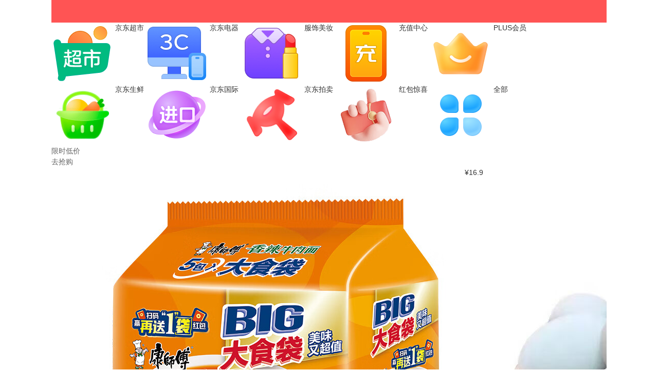

--- FILE ---
content_type: text/html;charset=UTF-8
request_url: https://m.jd.com/
body_size: 6088
content:
<!DOCTYPE HTML>
<html lang="zh-CN">

<head>
  <meta charset="utf-8">
  <script type="text/javascript">window.alert=console.log;</script>
  <meta name="viewport" content="width=device-width, initial-scale=1.0, maximum-scale=1.0, user-scalable=0" />
  <title>又好又便宜</title>
  <meta http-equiv="Cache-Control" content="max-age=180" />
  <meta name="apple-mobile-web-app-capable" content="yes">
  <meta name="apple-mobile-web-app-status-bar-style" content="black">
  <meta name="format-detection" content="telephone=no">
  <link rel="dns-prefetch" href="//m.360buyimg.com">
  <meta name="format-detection" content="telephone=no">
  <meta name="viewport"
    content="width=device-width, initial-scale=1.0, maximum-scale=1.0, user-scalable=0, shrink-to-fit=no, viewport-fit=cover">
  <meta http-equiv="x-dns-prefetch-control" content="on" />
  <link rel="dns-prefetch" href="//img10.360buyimg.com">
  <link rel="dns-prefetch" href="//img11.360buyimg.com">
  <link rel="dns-prefetch" href="//img12.360buyimg.com">
  <link rel="dns-prefetch" href="//img13.360buyimg.com">
  <link rel="dns-prefetch" href="//img14.360buyimg.com">
  <link rel="dns-prefetch" href="//img20.360buyimg.com">
  <link rel="dns-prefetch" href="//img30.360buyimg.com">
  <link rel="dns-prefetch" href="//wq.360buyimg.com">
  <link rel="dns-prefetch" href="//storage.360buyimg.com">
  <script type="text/javascript">
    function __reloadResource(c) { try { var l = document.head || document.getElementsByTagName("head")[0]; var b = "wq.360buyimg.com"; var d = /img\d{1,2}.360buyimg.com/; if (c && /link/i.test(c.tagName)) { if (!c.href || c.href.indexOf(b) == -1) { return } var a = document.createElement("link"); a.rel = "stylesheet"; a.href = c.href.replace(b, "wqimg.jd.com"); l.appendChild(a) } if (c && /script/i.test(c.tagName)) { if (!c.src || c.src.indexOf(b) == -1) { return } var e = document.createElement("script"); e.type = "text/javascript"; e.src = c.src.replace(b, "wqimg.jd.com"); l.appendChild(e) } if (c && /img/i.test(c.tagName)) { if (!c.src || !d.test(c.src)) { return } c.src = c.src.replace(d, "wqimg.jd.com/imgproxy").replace(".jpg.jpg", ".jpg").replace(".png.png", ".png") } } catch (e) { } };
  </script>
  <script type="text/javascript">
    ~function () {
      var u = navigator.userAgent.toLowerCase();
      if (u.indexOf('micromessenger') == -1 || u.indexOf('android') == -1) return;
      var matchs = u.match(/micromessenger\/(\d+)\./);
      if (matchs && matchs[1] < 8) {
        var meta = document.createElement('meta');
        meta.setAttribute('name', 'x5-cache');
        meta.setAttribute('content', 'disable');
        var head = document.head || document.getElementsByTagName("head")[0];
        head.appendChild(meta);
      }
    }()
  </script>
  <meta name="x5-cache" content="disable">
  <link type="text/css" rel="stylesheet" href="//wq.360buyimg.com/public/@jdc/gb.2d269db9.css"
    onerror="__reloadResource(this)">
    <link type="text/css" rel="stylesheet" href="//storage.360buyimg.com/miniprogram-platform/m-resources/css/style-CDDM3dFg.css"
    onerror="__reloadResource(this)">
</head>

<body ontouchstart style="max-width: 1080px;overflow-x: hidden;">
  <style>
    #commonNav {
        padding-bottom: constant(safe-area-inset-bottom);
        padding-bottom: env(safe-area-inset-bottom);
    }
  </style>
  <div class="" style="overflow-x: hidden;">
    <!-- 旧版页头由两个sdk组合而成 -->
    <script crossorigin="true" onerror="__reloadResource(this)" src="//storage.360buyimg.com/jxfe/ppms/c/202411/19/62bd466f-5e23-4ca7-80ea-1c20c4522695.js"></script>
    <script  crossorigin="true" onerror="__reloadResource(this)" src="//storage.360buyimg.com/jxfe/ppms/c/202411/19/ddcb8f2b-3053-4974-aaba-b5c6c5431c14.js"></script>
    <link type="text/css" rel="stylesheet"
      href="//storage.360buyimg.com/static-common/search_m/smartbox/search_m_smartbox.24ea4650.css"
      onerror="__reloadResource(this)">
      <!-- smartbox js -->
    <script src="//storage.360buyimg.com/static-common/search_m/smartbox/jd.m.smartbox.6fafd77c.js"
      crossorigin="true" onerror="__reloadResource(this)"></script>
    <script>
    window._cookiePtPin = '';
    // takeoutFlag等于1的时候为外卖app
    window.takeoutFlag = '0';
    window.mul_degrade = '1';
</script>
    <div id="m_common_tip"></div>
    <div class="search_wrapper skin_transparent j_smart_box_wrapper">
      <div id="searchWrapper"></div>
    </div>
    <div id="pannelSeat" class="pannel-seat"
      style="height: 50px; display: none; transform-origin: 0px 0px 0px; opacity: 1; transform: scale(1, 1);">
    </div>
    <div id="mainContent" style="padding-bottom: 54px;">
    <!--cs start-->
    <!-- S 首屏是否可用标记，用来给后端在抓取容灾文件的时候判断这个页面是否可用 -->
    
    
    
    
    <!-- S内外间距改为app下发首页全局色值 -->
    
    <div id="floorContent">
        <div id="_pannelSeat" style="display:block;height:44px;background-color: #ff5454;"></div>
        

    

    

    

    

    

    

    

    

    

    



<div class="m_index_box_new">
    <div class="m_index_box_new_container">
        <div class="m_index_box_new_container_swiper">
            
            
            
                
                    
                    <div class="m_index_box_new_container_nav" style="left: 0%;">
                        
                        
                             
                             
                            
                                <a 
                                    class="m_index_box_new_container_nav_box"
                                    data-event_id="MHome_BIcons"
                                    data-event_param="1|京东超市"
                                    href="javascript:void(0);" 
                                    jump-href="//pro.m.jd.com/mall/active/3xhqjGH1wMz5FaMgrfYhR22sFvqz/index.html?babelChannel=ttt192"
                                >
                                    <img onerror="__reloadResource(this)"  src="//img12.360buyimg.com/babel/jfs/t20270715/38278/23/22574/7960/6694edb4F07db03e3/d663cd498321eadc.png"/>
                                    <span>京东超市</span>
                                </a>
                            
                        
                             
                             
                            
                                <a 
                                    class="m_index_box_new_container_nav_box"
                                    data-event_id="MHome_BIcons"
                                    data-event_param="2|京东电器"
                                    href="javascript:void(0);" 
                                    jump-href="//pro.m.jd.com/mall/active/8tHNdJLcqwqhkLNA8hqwNRaNu5f/index.html?babelChannel=ttt213"
                                >
                                    <img onerror="__reloadResource(this)"  src="//m.360buyimg.com/babel/jfs/t20270715/237082/37/21845/7616/6694edddFc764124a/38d00b686257b0f4.png"/>
                                    <span>京东电器</span>
                                </a>
                            
                        
                             
                             
                            
                                <a 
                                    class="m_index_box_new_container_nav_box"
                                    data-event_id="MHome_BIcons"
                                    data-event_param="3|服饰美妆"
                                    href="javascript:void(0);" 
                                    jump-href="//h5.m.jd.com/pb/015261870/3X9hjuZtNuRnYJ9TF5ScqZ5n9ZME/index.html"
                                >
                                    <img onerror="__reloadResource(this)"  src="//img20.360buyimg.com/babel/jfs/t20270715/36751/25/21385/7651/6694ee02F878cddef/13ce837dd39ad1ad.png"/>
                                    <span>服饰美妆</span>
                                </a>
                            
                        
                             
                             
                            
                                <a 
                                    class="m_index_box_new_container_nav_box"
                                    data-event_id="MHome_BIcons"
                                    data-event_param="4|充值中心"
                                    href="javascript:void(0);" 
                                    jump-href="//txsm-m.jd.com/?babelChannel=ttt35"
                                >
                                    <img onerror="__reloadResource(this)"  src="//img20.360buyimg.com/babel/jfs/t20270715/44839/8/24550/7935/6694ee27F8775a577/b63c6a2fa0327964.png"/>
                                    <span>充值中心</span>
                                </a>
                            
                        
                             
                             
                            
                                <a 
                                    class="m_index_box_new_container_nav_box"
                                    data-event_id="MHome_BIcons"
                                    data-event_param="5|PLUS会员"
                                    href="javascript:void(0);" 
                                    jump-href="//plus.m.jd.com/index"
                                >
                                    <img onerror="__reloadResource(this)"  src="//img14.360buyimg.com/babel/jfs/t20270715/243181/3/13649/9018/6694ee5fF6aa391d4/1b020aa3f9cf89a0.png"/>
                                    <span>PLUS会员</span>
                                </a>
                            
                        
                             
                             
                            
                        
                             
                             
                            
                        
                             
                             
                            
                        
                             
                             
                            
                        
                             
                             
                            
                        
                    </div>
                    
                
                       
            
                
                       
            
                
                       
            
                
                       
            
                
                       
            
                
                    
                    <div class="m_index_box_new_container_nav" style="left: 100%;">
                        
                        
                             
                             
                            
                        
                             
                             
                            
                        
                             
                             
                            
                        
                             
                             
                            
                        
                             
                             
                            
                        
                             
                             
                            
                                <a 
                                    class="m_index_box_new_container_nav_box"
                                    data-event_id="MHome_BIcons"
                                    data-event_param="6|京东生鲜"
                                    href="javascript:void(0);" 
                                    jump-href="//pro.m.jd.com/mall/active/4P9a2T9osR9JvtzHVaYTPvsecRtg/index.html"
                                >
                                    <img onerror="__reloadResource(this)"  src="//m.360buyimg.com/babel/jfs/t20270715/22456/27/20943/10381/6694ee81F684396bb/0ba51f592d28dfdd.png"/>
                                    <span>京东生鲜</span>
                                </a>
                            
                        
                             
                             
                            
                                <a 
                                    class="m_index_box_new_container_nav_box"
                                    data-event_id="MHome_BIcons"
                                    data-event_param="7|京东国际"
                                    href="javascript:void(0);" 
                                    jump-href="//gmart.jd.com/?channelId=331&appId=11&beginTime=1605941298000&des=dolphin&dolphinId=11"
                                >
                                    <img onerror="__reloadResource(this)"  src="//img11.360buyimg.com/babel/jfs/t20270715/29760/28/21267/11992/6694eea3F0fe3dca2/d5672661722bfc42.png"/>
                                    <span>京东国际</span>
                                </a>
                            
                        
                             
                             
                            
                                <a 
                                    class="m_index_box_new_container_nav_box"
                                    data-event_id="MHome_BIcons"
                                    data-event_param="8|京东拍卖"
                                    href="javascript:void(0);" 
                                    jump-href="//zpsy.jd.com"
                                >
                                    <img onerror="__reloadResource(this)"  src="//img10.360buyimg.com/babel/jfs/t20270715/233990/3/23983/8102/6694eec4F2aad82cf/2144631769da49b9.png"/>
                                    <span>京东拍卖</span>
                                </a>
                            
                        
                             
                             
                            
                                <a 
                                    class="m_index_box_new_container_nav_box"
                                    data-event_id="MHome_BIcons"
                                    data-event_param="9|红包惊喜"
                                    href="javascript:void(0);" 
                                    jump-href="//h5.m.jd.com/pb/013822991/2hfNz6jZXkK5CcBzoAaKGqvwx4Ha/index.html?alias=active_1157&channel=12"
                                >
                                    <img onerror="__reloadResource(this)"  src="//img20.360buyimg.com/babel/jfs/t20270926/241563/14/18702/9401/66f4bc8aFc8e6d309/ed7c86f700aba111.png"/>
                                    <span>红包惊喜</span>
                                </a>
                            
                        
                             
                             
                            
                                <a 
                                    class="m_index_box_new_container_nav_box"
                                    data-event_id="MHome_BIcons"
                                    data-event_param="10|全部"
                                    href="javascript:void(0);" 
                                    jump-href="//m-appcenter-pro.pf.jd.com/"
                                >
                                    <img onerror="__reloadResource(this)"  src="//img14.360buyimg.com/babel/jfs/t20270715/42046/6/20985/8690/6694ef01Ff3769032/bfa11aada78ce515.png"/>
                                    <span>全部</span>
                                </a>
                            
                        
                    </div>
                    
                
                       
            
                
                       
            
                
                       
            
                
                       
            
                
                       
            
            
        </div>
        <div class="m_index_box_new_container_potpot">
            <div class="m_index_box_new_container_pot" style="width: 24px;">
                
                
                
                    
                           
                        
                        <b style="left: 0px;"></b>
                    
                           
                
                    
                           
                
                    
                           
                
                    
                           
                
                    
                           
                
                    
                           
                        
                        <b style="left: 12px;"></b>
                    
                           
                
                    
                           
                
                    
                           
                
                    
                           
                
                    
                           
                
            </div>
        </div>
    </div>
  </div>

        























<div class="m_index_skill_new">
    <div class="m_index_skill_new_container">
      <div class="m_index_skill_new_container_desc">
        <div class="m_index_skill_new_container_title"></div>
        <div class="m_index_skill_new_container_subtitle">限时低价</div>
        
          <div 
            class="m_index_skill_new_container_link"
            data-event_id="MHome_BHandSeckillMarket"
            data-event_level="1"
            class="seckill-more-link j_more_sec_link"
            href="javascript:void(0);"
            jump-href="https://h5.m.jd.com/babelDiy/Zeus/28ku5QZs2VMePfoUFhP28xdQkd25/index.html?babelChannel=ttt2"
        >
          <div class="m_index_skill_new_container_link_desc">
            去抢购
          </div>
          <div class="m_index_skill_new_container_link_img"></div>
        </div>
        
      </div>
      <div class="m_index_skill_new_container_good">
        
        <div
          class="m_index_skill_new_container_list"
          style="width: calc(250%)">
          
          
            
            
            
            <a
                data-event_id="MHome_BHandSeckill"
                data-event_level="1"
                data-event_param="1"
                href="javascript:void(0);"
                jump-href="https://pro.m.jd.com/mall/active/Md9FMi1pJXg2q7qc8CmE9FNYDS4/index.html?commontitle=no&transparent=1&has_native=0&copSource=miaosha&babelChannel=ttt29&skuId=5141741%26innerLink%3D%5B%7B%22innerAnchor%22%3A%225141741%22%2C%22productImage%22%3A%22jfs%2Ft1%2F319927%2F10%2F27152%2F171270%2F68a40e9cFcee4d04f%2F3f9e7e002874984a.jpg%22%7D%2C%7B%22innerAnchor%22%3A%2210161286409404%22%2C%22productImage%22%3A%22jfs%2Ft20260820%2F334558%2F14%2F1469%2F257824%2F68a5d151F99045c46%2F48e9b4c7770c12bf.png%22%7D%5D%26innerIndex%3D1%26RID%3D640"
                class="m_index_skill_new_container_list_item"
                style="width: calc(10%)">
                <img onerror="__reloadResource(this)" src="//m.360buyimg.com/seckillcms/jfs/t1/319927/10/27152/171270/68a40e9cFcee4d04f/3f9e7e002874984a.jpg" />
                <span><em>¥</em>16.9</span>
            </a>
            
          
            
            
            
            <a
                data-event_id="MHome_BHandSeckill"
                data-event_level="1"
                data-event_param="2"
                href="javascript:void(0);"
                jump-href="https://pro.m.jd.com/mall/active/Md9FMi1pJXg2q7qc8CmE9FNYDS4/index.html?commontitle=no&transparent=1&has_native=0&copSource=miaosha&babelChannel=ttt29&skuId=10161286409404%26innerLink%3D%5B%7B%22innerAnchor%22%3A%2210161286409404%22%2C%22productImage%22%3A%22jfs%2Ft20260820%2F334558%2F14%2F1469%2F257824%2F68a5d151F99045c46%2F48e9b4c7770c12bf.png%22%7D%2C%7B%22innerAnchor%22%3A%2210168617613589%22%2C%22productImage%22%3A%22jfs%2Ft1%2F297910%2F19%2F24511%2F163062%2F688c7a15Fee6486f8%2Fe04dca9bb58ab938.jpg%22%7D%5D%26innerIndex%3D1%26RID%3D640"
                class="m_index_skill_new_container_list_item"
                style="width: calc(10%)">
                <img onerror="__reloadResource(this)" src="//m.360buyimg.com/seckillcms/jfs/t20260820/334558/14/1469/257824/68a5d151F99045c46/48e9b4c7770c12bf.png" />
                <span><em>¥</em>7.9</span>
            </a>
            
          
            
            
            
            <a
                data-event_id="MHome_BHandSeckill"
                data-event_level="1"
                data-event_param="3"
                href="javascript:void(0);"
                jump-href="https://pro.m.jd.com/mall/active/Md9FMi1pJXg2q7qc8CmE9FNYDS4/index.html?commontitle=no&transparent=1&has_native=0&copSource=miaosha&babelChannel=ttt29&skuId=10168617613589%26innerLink%3D%5B%7B%22innerAnchor%22%3A%2210168617613589%22%2C%22productImage%22%3A%22jfs%2Ft1%2F297910%2F19%2F24511%2F163062%2F688c7a15Fee6486f8%2Fe04dca9bb58ab938.jpg%22%7D%2C%7B%22innerAnchor%22%3A%22100070766750%22%2C%22productImage%22%3A%22jfs%2Ft1%2F358914%2F25%2F9985%2F252733%2F6917da96F480d5c11%2F8667b5cf3a48e412.jpg%22%7D%5D%26innerIndex%3D1%26RID%3D640"
                class="m_index_skill_new_container_list_item"
                style="width: calc(10%)">
                <img onerror="__reloadResource(this)" src="//m.360buyimg.com/seckillcms/jfs/t1/297910/19/24511/163062/688c7a15Fee6486f8/e04dca9bb58ab938.jpg" />
                <span><em>¥</em>44.9</span>
            </a>
            
          
            
            
            
            <a
                data-event_id="MHome_BHandSeckill"
                data-event_level="1"
                data-event_param="4"
                href="javascript:void(0);"
                jump-href="https://pro.m.jd.com/mall/active/Md9FMi1pJXg2q7qc8CmE9FNYDS4/index.html?commontitle=no&transparent=1&has_native=0&copSource=miaosha&babelChannel=ttt29&skuId=100070766750%26innerLink%3D%5B%7B%22innerAnchor%22%3A%22100070766750%22%2C%22productImage%22%3A%22jfs%2Ft1%2F358914%2F25%2F9985%2F252733%2F6917da96F480d5c11%2F8667b5cf3a48e412.jpg%22%7D%2C%7B%22innerAnchor%22%3A%2210119781762999%22%2C%22productImage%22%3A%22jfs%2Ft1%2F365463%2F15%2F867%2F408344%2F6919dba2F736e76bf%2Fea3992114b64d00e.png%22%7D%5D%26innerIndex%3D1%26RID%3D640"
                class="m_index_skill_new_container_list_item"
                style="width: calc(10%)">
                <img onerror="__reloadResource(this)" src="//m.360buyimg.com/seckillcms/jfs/t1/358914/25/9985/252733/6917da96F480d5c11/8667b5cf3a48e412.jpg" />
                <span><em>¥</em>270.44</span>
            </a>
            
          
            
            
            
            <a
                data-event_id="MHome_BHandSeckill"
                data-event_level="1"
                data-event_param="5"
                href="javascript:void(0);"
                jump-href="https://pro.m.jd.com/mall/active/Md9FMi1pJXg2q7qc8CmE9FNYDS4/index.html?commontitle=no&transparent=1&has_native=0&copSource=miaosha&babelChannel=ttt29&skuId=10119781762999%26innerLink%3D%5B%7B%22innerAnchor%22%3A%2210119781762999%22%2C%22productImage%22%3A%22jfs%2Ft1%2F365463%2F15%2F867%2F408344%2F6919dba2F736e76bf%2Fea3992114b64d00e.png%22%7D%2C%7B%22innerAnchor%22%3A%225394609%22%2C%22productImage%22%3A%22jfs%2Ft1%2F359528%2F31%2F7932%2F224510%2F6916f1d1F7dd29941%2F3e15725bcb757262.jpg%22%7D%5D%26innerIndex%3D1%26RID%3D640"
                class="m_index_skill_new_container_list_item"
                style="width: calc(10%)">
                <img onerror="__reloadResource(this)" src="//m.360buyimg.com/seckillcms/jfs/t1/365463/15/867/408344/6919dba2F736e76bf/ea3992114b64d00e.png" />
                <span><em>¥</em>9499</span>
            </a>
            
          
            
            
            
            <a
                data-event_id="MHome_BHandSeckill"
                data-event_level="1"
                data-event_param="6"
                href="javascript:void(0);"
                jump-href="https://pro.m.jd.com/mall/active/Md9FMi1pJXg2q7qc8CmE9FNYDS4/index.html?commontitle=no&transparent=1&has_native=0&copSource=miaosha&babelChannel=ttt29&skuId=5394609%26innerLink%3D%5B%7B%22innerAnchor%22%3A%225394609%22%2C%22productImage%22%3A%22jfs%2Ft1%2F359528%2F31%2F7932%2F224510%2F6916f1d1F7dd29941%2F3e15725bcb757262.jpg%22%7D%2C%7B%22innerAnchor%22%3A%221036741%22%2C%22productImage%22%3A%22jfs%2Ft1%2F360883%2F32%2F3664%2F149337%2F6916e7e5Faabd7804%2F6543fa41140aa02b.jpg%22%7D%5D%26innerIndex%3D1%26RID%3D640"
                class="m_index_skill_new_container_list_item"
                style="width: calc(10%)">
                <img onerror="__reloadResource(this)" src="//m.360buyimg.com/seckillcms/jfs/t1/359528/31/7932/224510/6916f1d1F7dd29941/3e15725bcb757262.jpg" />
                <span><em>¥</em>19.8</span>
            </a>
            
          
            
            
            
            <a
                data-event_id="MHome_BHandSeckill"
                data-event_level="1"
                data-event_param="7"
                href="javascript:void(0);"
                jump-href="https://pro.m.jd.com/mall/active/Md9FMi1pJXg2q7qc8CmE9FNYDS4/index.html?commontitle=no&transparent=1&has_native=0&copSource=miaosha&babelChannel=ttt29&skuId=1036741%26innerLink%3D%5B%7B%22innerAnchor%22%3A%221036741%22%2C%22productImage%22%3A%22jfs%2Ft1%2F360883%2F32%2F3664%2F149337%2F6916e7e5Faabd7804%2F6543fa41140aa02b.jpg%22%7D%2C%7B%22innerAnchor%22%3A%22100201291005%22%2C%22productImage%22%3A%22jfs%2Ft1%2F351098%2F24%2F27332%2F88581%2F6916bdd6Fe7835d0a%2F2273f570387d4e4e.jpg%22%7D%5D%26innerIndex%3D1%26RID%3D640"
                class="m_index_skill_new_container_list_item"
                style="width: calc(10%)">
                <img onerror="__reloadResource(this)" src="//m.360buyimg.com/seckillcms/jfs/t1/360883/32/3664/149337/6916e7e5Faabd7804/6543fa41140aa02b.jpg" />
                <span><em>¥</em>22.9</span>
            </a>
            
          
            
            
            
            <a
                data-event_id="MHome_BHandSeckill"
                data-event_level="1"
                data-event_param="8"
                href="javascript:void(0);"
                jump-href="https://pro.m.jd.com/mall/active/Md9FMi1pJXg2q7qc8CmE9FNYDS4/index.html?commontitle=no&transparent=1&has_native=0&copSource=miaosha&babelChannel=ttt29&skuId=100201291005%26innerLink%3D%5B%7B%22innerAnchor%22%3A%22100201291005%22%2C%22productImage%22%3A%22jfs%2Ft1%2F351098%2F24%2F27332%2F88581%2F6916bdd6Fe7835d0a%2F2273f570387d4e4e.jpg%22%7D%2C%7B%22innerAnchor%22%3A%221435608%22%2C%22productImage%22%3A%22jfs%2Ft1%2F349684%2F14%2F866%2F416511%2F68be3015F73a7af68%2F16975a6d24eec55e.png%22%7D%5D%26innerIndex%3D1%26RID%3D640"
                class="m_index_skill_new_container_list_item"
                style="width: calc(10%)">
                <img onerror="__reloadResource(this)" src="//m.360buyimg.com/seckillcms/jfs/t1/351098/24/27332/88581/6916bdd6Fe7835d0a/2273f570387d4e4e.jpg" />
                <span><em>¥</em>38.9</span>
            </a>
            
          
            
            
            
            <a
                data-event_id="MHome_BHandSeckill"
                data-event_level="1"
                data-event_param="9"
                href="javascript:void(0);"
                jump-href="https://pro.m.jd.com/mall/active/Md9FMi1pJXg2q7qc8CmE9FNYDS4/index.html?commontitle=no&transparent=1&has_native=0&copSource=miaosha&babelChannel=ttt29&skuId=1435608%26innerLink%3D%5B%7B%22innerAnchor%22%3A%221435608%22%2C%22productImage%22%3A%22jfs%2Ft1%2F349684%2F14%2F866%2F416511%2F68be3015F73a7af68%2F16975a6d24eec55e.png%22%7D%2C%7B%22innerAnchor%22%3A%22100000108750%22%2C%22productImage%22%3A%22jfs%2Ft1%2F357912%2F27%2F11158%2F104593%2F6919e288F7918622a%2F7ac7d00603a0ed17.jpg%22%7D%5D%26innerIndex%3D1%26RID%3D640"
                class="m_index_skill_new_container_list_item"
                style="width: calc(10%)">
                <img onerror="__reloadResource(this)" src="//m.360buyimg.com/seckillcms/jfs/t1/349684/14/866/416511/68be3015F73a7af68/16975a6d24eec55e.png" />
                <span><em>¥</em>18.9</span>
            </a>
            
          
            
            
            
            <a
                data-event_id="MHome_BHandSeckill"
                data-event_level="1"
                data-event_param="10"
                href="javascript:void(0);"
                jump-href="https://pro.m.jd.com/mall/active/Md9FMi1pJXg2q7qc8CmE9FNYDS4/index.html?commontitle=no&transparent=1&has_native=0&copSource=miaosha&babelChannel=ttt29&skuId=100000108750%26innerLink%3D%5B%7B%22innerAnchor%22%3A%22100000108750%22%2C%22productImage%22%3A%22jfs%2Ft1%2F357912%2F27%2F11158%2F104593%2F6919e288F7918622a%2F7ac7d00603a0ed17.jpg%22%7D%2C%7B%22innerAnchor%22%3A%222242020%22%2C%22productImage%22%3A%22jfs%2Ft1%2F347564%2F34%2F18971%2F130007%2F6901e665F9937ef4c%2F39a69fd98a890014.jpg%22%7D%5D%26innerIndex%3D1%26RID%3D640"
                class="m_index_skill_new_container_list_item"
                style="width: calc(10%)">
                <img onerror="__reloadResource(this)" src="//m.360buyimg.com/seckillcms/jfs/t1/357912/27/11158/104593/6919e288F7918622a/7ac7d00603a0ed17.jpg" />
                <span><em>¥</em>29.9</span>
            </a>
            
          
        </div>
      </div>
    </div>
  </div>

    </div>
    <div class="wx_bar_guide_area_1 anim-show oversea_contain" style="display: none;">
        <div class="oversea-pop-up">
            <span class="oversea-pop-up_title">授权营销推广权限</span>
            <div class="oversea-pop-up_text">
                为了第一时间为您提供最新的优惠信息，请授权我们对您发送邮件、短信等直接营销权限。
            </div>
            <div class="oversea-pop-up_button">去授权</div>
            <div class="oversea-pop-up_close"></div>
        </div>
    </div>
    <!-- E 首屏是否可用标记 -->
    
    
    
    
    
    
    
    
    
    
    <!-- m-index-first-screen="false" m-index-first-screen-message=";超新百宝箱异常0" -->
    <!--cs end-->
    <a href="javascript: void(0);" data-event_id="MHome_BackTop" class="m-back-to-top j_back_to_top"></a>
    <!--为你推荐-->
    <div class="floor love-floor">
        <div id="jdRecommend"></div>
    </div>
</div>
    <script type="text/javascript" src="//wl.jd.com/unify.min.js" crossorigin="anonymous"></script>
    <script src="//storage.360buyimg.com/jsresource/risk/handler.js"></script>  
    <script type="text/javascript">
      try {
        var pv = new MPing.inputs.PV('Home_Main');   // 构造pv 请求,可选参数为pageId，可以为数字、字符串、或者{page_id: "1212"}；如埋点方案未要求或者未提到pageid，请忽略，即 var pv = new MPing.inputs.PV();
        try {
          pv.page_param = location.href.indexOf('fr=jdpingou') !== -1 ? 'fr=jdpingou' : '';
        } catch (error) {

        }
        var mping = new MPing();         // 构造上报实例
        mping.send(pv);                  // 上报pv
      } catch (e) { }
      window.bp_bizid = "gold_m";
      var pin = window.pin || '';
      console.log('新版')
    </script>
     <!-- 引入指纹采集JS M站 m-tk.js 或 JS PC站 pc-tk.js -->
     <script src="https://gias.jd.com/js/m-tk.js"></script>
    <script src="//storage.360buyimg.com/static-common/js/pendant/pendant.v1.js"
      onerror="__reloadResource(this)"></script>
      <script src="https://storage.360buyimg.com/babelnode/jd-jssdk/4.2.1/jd-jssdk.js"></script>
      <script src="//wq.360buyimg.com/js/common/dest/wq.imk.downloadAppPlugin.min.js?v=1.0.7"
      onerror="__reloadResource(this)"></script>
      <!-- <script src="https://storage.360buyimg.com/jsresource/risk/handler.js"></script> -->
    <script crossorigin="true"  src="//storage.360buyimg.com/miniprogram-platform/m-resources/js/main-CW9plS4W.js"></script>
    
    
    <!--通用底部导航-->
    <script src="//storage.jd.com/miniprogram-platform/m-sdk/m.commonFootNav.min.js"></script>
  </div>
  <style>
    @media screen and (min-width: 1080px) {
      html {
        font-size: 57.6px
      }
    }
  </style>
</body>

</html>

--- FILE ---
content_type: text/css
request_url: https://wq.360buyimg.com/public/@jdc/gb.2d269db9.css
body_size: 19931
content:
*{-webkit-tap-highlight-color:rgba(0,0,0,0);outline:0}blockquote,body,button,dd,dl,dt,fieldset,form,h1,h2,h3,h4,h5,h6,hr,input,legend,li,ol,p,pre,td,textarea,th,ul{margin:0;padding:0;vertical-align:baseline}img{border:0;vertical-align:top}em,i{font-style:normal}ol,ul{list-style:none}button,h1,h2,h3,h4,h5,h6,input,select{font-size:100%;font-family:inherit}table{border-collapse:collapse;border-spacing:0}a,a:visited{text-decoration:none;color:#333}body{margin:0 auto;min-width:320px;max-width:540px;background:#fff;font-size:14px;font-family:-apple-system,Helvetica,sans-serif;line-height:1.5;color:#666;-webkit-text-size-adjust:100%!important;padding-bottom:env(safe-area-inset-bottom)}.bg_stamp{background-image:url([data-uri]);background-repeat:no-repeat;background-position:50%;background-size:50px}.mod_btns .mod_btn.bg_4,.mod_btns .mod_btn.bg_11{position:relative;color:#333}.mod_btns{display:-webkit-box;display:-webkit-flex;display:flex;overflow:hidden;margin:15px 10px}.mod_btns .mod_btn{display:block;-webkit-box-flex:1;-webkit-flex:1;flex:1;min-width:0;height:46px;line-height:46px;text-align:center;font-size:16px;border-radius:4px;position:relative}.mod_btns .mod_btn span{display:block;line-height:34px}.mod_btns .mod_btn span small{display:block;font-size:10px;margin-top:-18px;opacity:.7}.mod_btns .mod_btn.bg_4,.mod_btns .mod_btn.bg_11,.mod_btns .mod_btn.bg_bt,.mod_btns .mod_btn:not([class*=bg]){height:44px;line-height:44px;border:1px solid #ddd}.mod_btns .mod_btn.bg_4 span,.mod_btns .mod_btn.bg_11 span,.mod_btns .mod_btn.bg_bt span,.mod_btns .mod_btn:not([class*=bg]) span{line-height:34px}.mod_btns .mod_btn.bg_bt+span.mod_btn,.mod_btns .mod_btn.bg_chou+span.mod_btn,.mod_btns .mod_btn.bg_help+span.mod_btn,.mod_btns .mod_btn.bg_jd+span.mod_btn,.mod_btns .mod_btn.bg_offline+span.mod_btn,.mod_btns .mod_btn.bg_pay+span.mod_btn,.mod_btns .mod_btn.bg_qq+span.mod_btn,.mod_btns .mod_btn.bg_tenPay+span.mod_btn,.mod_btns .mod_btn.bg_wx+span.mod_btn{width:40px;font-size:12px}.mod_btns .mod_btn.bg_bt+span.mod_btn:before,.mod_btns .mod_btn.bg_chou+span.mod_btn:before,.mod_btns .mod_btn.bg_help+span.mod_btn:before,.mod_btns .mod_btn.bg_jd+span.mod_btn:before,.mod_btns .mod_btn.bg_offline+span.mod_btn:before,.mod_btns .mod_btn.bg_pay+span.mod_btn:before,.mod_btns .mod_btn.bg_qq+span.mod_btn:before,.mod_btns .mod_btn.bg_tenPay+span.mod_btn:before,.mod_btns .mod_btn.bg_wx+span.mod_btn:before{content:"";position:absolute;top:0;left:0;width:100%;height:100%}.mod_btns .mod_btn.bg_chou+span.mod_btn:before,.mod_btns .mod_btn.bg_help+span.mod_btn:before,.mod_btns .mod_btn.bg_offline+span.mod_btn:before,.mod_btns .mod_btn.bg_wx+span.mod_btn:before{background:url([data-uri]) no-repeat 50%;background-size:15px 15px}.mod_btns .mod_btn~.mod_btn{margin-left:10px}.mod_btns .mod_btn+span.mod_btn{margin-left:3px}.mod_btns .mod_btn.bg_11{border-color:#e93b3d}.mod_btns .mod_btn.bg_wx{background:#06ba04;color:#fff;border-color:#06ba04}.mod_btns .mod_btn.bg_wx:active{background:#05a103}.mod_btns .mod_btn.bg_tenPay{background:#3a77e7;color:#fff;border-color:#3a77e7}.mod_btns .mod_btn.bg_tenPay:active{background:#2367e4}.mod_btns .mod_btn.bg_qq{background:#ef8109;color:#fff;border-color:#ef8109}.mod_btns .mod_btn.bg_qq:active{background:#d67408}.mod_btns .mod_btn.bg_jd{background:#d05148;color:#fff;border-color:#d05148}.mod_btns .mod_btn.bg_jd:active{background:#ca3e34}.mod_btns .mod_btn.bg_bt{background:#fff;position:relative;color:#333;color:#e4393c;border-color:#e4393c}.mod_btns .mod_btn.bg_bt:active{background:#f2f2f2}.mod_btns .mod_btn.bg_pay{background:#bbebe9;color:#0f8783;border-color:#39c7c2}.mod_btns .mod_btn.bg_pay:active{background:#a7e5e3}.mod_btns .mod_btn.bg_help{background:#d8daff;color:#7a87c8;border-color:#8c9ade}.mod_btns .mod_btn.bg_help:active{background:#bfc2ff}.mod_btns .mod_btn.bg_chou{background:#fdf0dc;color:#e68905;border-color:#facb87}.mod_btns .mod_btn.bg_chou:active{background:#fce6c4}.mod_btns .mod_btn.bg_offline{background:#d8ecff;color:#5d8fc7;border-color:#4db2ee}.mod_btns .mod_btn.bg_offline:active{background:#bfe0ff}.mod_btns .mod_btn.disabled{cursor:default;color:#999;background:#d7d7d7;border-color:#d7d7d7}.mod_btns .mod_btn.disabled:active{background:#d7d7d7}.mod_btns_wrap .mod_btn:first-child{text-indent:45px}.mod_alert{position:relative;box-sizing:border-box;width:270px;margin:20px auto 0;padding:20px 15px 15px;text-align:center;border-radius:6px;color:#333;background-color:#fff;overflow:hidden;box-shadow:0 1px 10px 0 rgba(0,0,0,.3)}.mod_alert .icon{display:block;width:50px;height:50px;margin:5px auto 10px;background:url([data-uri]) no-repeat;background-size:50px auto}.mod_alert .icon_fail{background-image:url([data-uri])}.mod_alert .icon_wait{background-image:url([data-uri])}.mod_alert .icon_success{background-image:url([data-uri])}.mod_alert .close{padding:12px;position:absolute;top:0;right:0;z-index:2}.mod_alert .close:after{content:"";display:block;width:20px;height:20px;background:url([data-uri]) 50% no-repeat;background-size:11px auto}.mod_alert p{font-size:16px}.mod_alert p+.small{margin-top:8px}.mod_alert p.medium{font-size:14px}.mod_alert p.small{font-size:12px;color:#999}.mod_alert p.alignLeft{text-align:left}.mod_alert small{font-size:12px;color:#999}.mod_alert hr{height:1px;background:#e5e5e5;border:none;margin:0 15px}.mod_alert .btns{position:relative;display:-webkit-box;display:-webkit-flex;display:flex;margin:15px -15px 0}.mod_alert .btns:last-child{margin:20px -15px -15px}.mod_alert .btns:last-child:after{display:none}.mod_alert .btns:after{content:"";position:absolute;z-index:1;pointer-events:none;background-color:#e5e5e5;height:1px;left:0;right:0;bottom:0}@media only screen and (-webkit-min-device-pixel-ratio:2){.mod_alert .btns:after{-webkit-transform:scaleY(.5);-webkit-transform-origin:50% 100%}}.mod_alert .btns .btn{-webkit-box-flex:1;-webkit-flex:1;flex:1;text-align:center}.mod_alert .btns .btn+.btn:after{content:"";position:absolute;z-index:1;pointer-events:none;background-color:#e5e5e5;width:1px;top:0;bottom:0;left:0}@media only screen and (-webkit-min-device-pixel-ratio:2){.mod_alert .btns .btn+.btn:after{-webkit-transform:scaleX(.5);-webkit-transform-origin:0 50%}}.mod_alert .btn{position:relative;width:100px;height:44px;line-height:44px;background:#fff;color:#333;font-size:14px}.mod_alert .btn:before{content:"";position:absolute;z-index:1;pointer-events:none;background-color:#e5e5e5;height:1px;left:0;right:0;top:0}@media only screen and (-webkit-min-device-pixel-ratio:2){.mod_alert .btn:before{-webkit-transform:scaleY(.5);-webkit-transform-origin:50% 0}}.mod_alert .btn.disabled{color:rgba(51,51,51,.3)}.mod_alert .btn_1{color:#e93b3d}.mod_alert .disabled span{margin-left:5px;color:#e93b3d}.mod_alert.fixed{display:none;z-index:899;position:fixed;left:50%;top:50%;margin:auto;-webkit-transform:translate(-50%,-50%);transform:translate(-50%,-50%)}.mod_alert.one_line{width:auto;overflow:hidden;white-space:nowrap;max-width:270px;padding:10px 15px;color:#fff;background:rgba(0,0,0,.8)}.mod_alert_black{text-align:center}.mod_alert_black .mod_alert{display:inline-block;width:auto;min-width:128px;max-width:270px;background-color:rgba(0,0,0,.7);padding-top:15px}.mod_alert_black .mod_alert p{color:#fff}.mod_alert_black .mod_alert .icon_fail{background-image:url([data-uri])}.mod_alert_black .mod_alert .icon_success{background-image:url([data-uri])}.mod_alert_info{padding-top:0;padding-bottom:0}.mod_alert_info .btns:last-child{margin-bottom:0}.mod_alert_info .title{padding:0 30px;height:46px;line-height:46px;font-size:16px;font-weight:400;position:relative}.mod_alert_info .title:after{content:"";position:absolute;z-index:1;pointer-events:none;background-color:#e5e5e5;height:1px;left:0;right:0;bottom:0;margin:0 -15px}@media only screen and (-webkit-min-device-pixel-ratio:2){.mod_alert_info .title:after{-webkit-transform:scaleY(.5);-webkit-transform-origin:50% 100%}}.mod_alert_info .inner{position:relative;margin:12px 0;text-align:left;max-height:199px;overflow:auto;-webkit-overflow-scrolling:touch}.mod_alert_info .inner dl+dl:not(:last-child){margin-bottom:8px}.mod_alert_info .inner dt{font-size:14px;font-weight:400;color:#333;margin-bottom:4px}.mod_alert_info .inner dd,.mod_alert_info .inner li{font-size:12px;color:#999}.mod_alert_info .inner~.btns{margin-top:12px}.mod_alert_info .scrollbox{position:relative}.mod_alert_info .scrollbox:before{content:"";position:absolute;left:0;bottom:0;width:100%;height:25px;background:-webkit-linear-gradient(top,hsla(0,0%,100%,.5),#fff);background:-webkit-gradient(linear,left top,left bottom,from(hsla(0,0%,100%,.5)),to(#fff));background:linear-gradient(180deg,hsla(0,0%,100%,.5),#fff);z-index:1}.mod_alert_info .scrollbox .inner{padding-bottom:25px}.mod_alert_info .scrollbox~.btns{margin-top:15px}.mod_alert_loading{background:none}.mod_alert_large{width:290px}.mod_alert_mask{display:none;position:fixed;left:0;top:0;bottom:0;right:0;width:100%;height:100%;background:rgba(0,0,0,.3);z-index:898}.mod_alert.show,.mod_alert_mask.show{display:block}.wx_loading{position:fixed;top:0;left:0;bottom:0;right:0;z-index:90;background-color:transparent}.wx_loading_inner{text-align:center;background-color:rgba(0,0,0,.5);color:#fff;position:fixed;top:50%;left:50%;margin-left:-70px;margin-top:-48px;width:140px;border-radius:6px;font-size:14px;padding:58px 0 10px}.wx_loading_icon{position:absolute;top:15px;left:50%;margin-left:-16px;width:24px;height:24px;border:2px solid #fff;border-radius:24px;-webkit-animation:gif 1s linear infinite;animation:gif 1s linear infinite;clip:rect(0 auto 12px 0)}@keyframes gif{0%{-webkit-transform:rotate(0deg);transform:rotate(0deg)}to{-webkit-transform:rotate(1turn);transform:rotate(1turn)}}@-webkit-keyframes gif{0%{-webkit-transform:rotate(0deg)}to{-webkit-transform:rotate(1turn)}}.wx_loading2{text-align:center;padding:5px;height:32px;position:relative}.wx_loading2 img{display:block;width:16px;height:16px;margin:0 auto}.wx_loading2 .wx_loading_icon{border-color:#237fe5;top:7px}.wx_loader{background-color:rgba(0,0,0,.5);color:#fff;border-radius:6px;font-size:14px;text-align:center;position:absolute;top:50%;left:50%;margin:-30px 0 0 -60px;height:60px;line-height:60px;width:120px}.wx_wrap{min-height:375px}.qq_footer,.wx_footer{margin:25px 0 75px}.qq_footer .jd_logo,.wx_footer .jd_logo{display:block;width:100px;height:20px;margin:0 auto;background:url([data-uri]) no-repeat;background-size:100%}.qq_footer .qq_info,.wx_footer .qq_info{display:none}.wx_ending{text-align:center;padding:10px;line-height:18px}.wx_ending strong{color:#ff8c00}.mod_blockTips{position:relative;padding:7px 10px;font-size:12px;color:#d3820f!important;background:#fff2ca}.mod_blockTips .link,.mod_blockTips em{color:#3985ff}.mod_blockTips .right{float:right}.mod_blockTips .right em{font-size:12px}.mod_blockTips .btn{display:block;width:50%;height:30px;line-height:30px;margin-top:10px;text-align:center;font-size:12px;border-radius:3px}.mod_blockTips .close{display:block;width:38px;height:40px;position:absolute;left:0;top:50%;margin-top:-20px}.mod_blockTips .close:after{content:"\20";display:block;width:20px;height:20px;background:url([data-uri]) no-repeat;background-size:100%;position:absolute;top:50%;left:10px;margin-top:-11px}.mod_blockTips .close+p{margin-left:30px}a.mod_blockTips{display:block;padding:12px 30px 12px 10px;font-size:14px}a.mod_blockTips:after{content:"\20";display:block;position:absolute;top:50%;right:10px;width:8px;height:8px;border-top:1px solid #7d7d7d;border-left:1px solid #7d7d7d;background:none;margin-top:-4px;transform:rotate(135deg);-webkit-transform:rotate(135deg)}.WX_backtop{width:40px;height:40px;font-size:0;text-indent:-9999em;overflow:hidden;background-color:rgba(0,0,0,.7);border-radius:3px 0 0 3px;display:none;position:fixed;z-index:101;bottom:60px;margin-bottom:env(safe-area-inset-bottom);right:0}.WX_backtop:after{content:"";display:block;width:100%;height:100%;background-repeat:no-repeat;background-position:50%;background-image:url([data-uri]);background-size:25px}.wx_backtop:after,.wx_bar_back a:after,.wx_bar_best:before,.wx_bar_new:after{background-image:url(//wq.360buyimg.com/jdm-home-page/pages/images/sprites_old_96130e4e_070697a7.png);background-repeat:no-repeat;background-size:100px 100px;-webkit-background-size:100px 100px;content:"\20";display:block}.wx_bar{position:relative;width:100%;min-height:44px;line-height:44px;background-color:#efefef;border-bottom:1px solid #ddd}.wx_bar_fixed{position:fixed;top:0;left:0;z-index:30}.wx_bar_tit{width:100%;height:45px;text-align:center;font-size:16px;font-weight:400;color:#333}.wx_bar_back{width:50px;height:45px;position:absolute}.wx_bar_back a{overflow:hidden;display:block;height:100%}.wx_bar_back a:after{display:block;margin:10px 0 0 10px;height:25px;width:25px;background-position:0 0}.wx_bar_back a:active{background-color:rgba(0,0,0,.2)}.wx_bar_act{height:45px;position:absolute;right:0;top:0}.wx_bar_new{overflow:hidden;display:block;height:100%;width:60px}.wx_bar_new:after{display:block;height:25px;width:25px;background-position:-25px 0;margin:10px 15px 0 0;float:right}.wx_bar_new:active{background-color:rgba(0,0,0,.2)}.wx_bar_cancel{position:absolute;right:0;top:0;width:50px;height:45px;line-height:45px;padding-right:10px;text-align:right;font-size:14px;color:#999}.mod_dlbar{position:relative}.mod_dlbar.fixed{z-index:102;position:fixed;left:0;bottom:0;width:100%}.mod_dlbar.download .mod_dlbar_inner:after{background-position:0 -20px}.mod_dlbar.open .mod_dlbar_inner:after{background-position:0 -40px}.mod_dlbar_inner{display:block;position:relative;left:0;bottom:0;overflow:hidden;width:100%;padding-top:18.75%;height:0}.mod_dlbar_inner img{position:absolute;left:0;top:0;display:block;width:100%;height:auto}.mod_dlbar_inner:after,.mod_dlbar_inner span:after{background:url(//wq.360buyimg.com/fd/base/img/base/icon_dlbar_v2.png?t=20160329) no-repeat 0 0;background-size:86px 60px}.mod_dlbar_inner:after{content:"";position:absolute;right:10px;top:50%;width:66px;height:20px;margin-top:-10px}.mod_dlbar_inner span{position:absolute;left:0;top:0;width:20%;height:100%}.mod_dlbar_inner span:after{content:"";position:absolute;left:10px;top:50%;width:20px;height:20px;margin-top:-10px;background-position:100% 0}@media only screen and (min-width:375px){.mod_dlbar_inner:after,.mod_dlbar_inner span:after{background-size:104px 73px;margin-top:-12px;height:24px}.mod_dlbar_inner:after{width:80px;right:12px}.mod_dlbar_inner span:after{width:24px;left:12px}.mod_dlbar.download .mod_dlbar_inner:after{background-position:0 -24px}.mod_dlbar.open .mod_dlbar_inner:after{background-position:0 -48px}}@media only screen and (min-width:414px){.mod_dlbar_inner:after,.mod_dlbar_inner span:after{background-size:112px 78px;margin-top:-13px;height:26px}.mod_dlbar_inner:after{width:86px;right:13px}.mod_dlbar_inner span:after{width:26px;left:13px}.mod_dlbar.download .mod_dlbar_inner:after{background-position:0 -26px}.mod_dlbar.open .mod_dlbar_inner:after{background-position:0 -52px}}.sign_c_tip{height:16px;line-height:16px;text-align:center;background:#e4393c;color:#fff;font-size:10px;border-radius:10px;padding:0 6px;top:-6px;left:50%;z-index:10;pointer-events:none;white-space:nowrap}.sign_c_tip,.sign_c_tip:before{position:absolute;display:inline-block}.sign_c_tip:before{content:"";width:0;height:0;overflow:hidden;font-size:0;border-left:6px solid #e4393c;border-bottom:8px dashed transparent;bottom:-5px;left:6px;-webkit-transform:rotate(20deg)}.sign_c_tip.yellow{background:#f19325}.sign_c_tip.yellow:before{border-left-color:#f19325}.sign_c_tip.white{background:#fff;box-shadow:0 1px 10px rgba(0,0,0,.08);color:#e4393c}.sign_c_tip.white:before{border-left-color:#fff}.mod_qr_layer .btns:before{border-top:1px solid #ddd;top:0}.mod_qr_layer .btns:before,.mod_qr_layer .title:after{content:"";height:0;display:block;position:absolute;left:0;right:0}.mod_qr_layer .title:after{border-bottom:1px solid #ddd;bottom:0}.mod_qr_layer .btn:not(:last-child):after{width:0;border-right:1px solid #ddd}.mod_follow:after,.mod_qr_layer .btn:not(:last-child):after{content:"";display:block;position:absolute;top:0;bottom:0;right:0}.mod_follow:after{border:1px solid #ddd;left:0;pointer-events:none}@media only screen and (-webkit-min-device-pixel-ratio:2){.mod_qr_layer .title:after{-webkit-transform:scaleY(.5);-webkit-transform-origin:50% 100%}.mod_qr_layer .btns:before{-webkit-transform:scaleY(.5);-webkit-transform-origin:50% 0}.mod_qr_layer .btn:not(:last-child):after{-webkit-transform:scaleX(.5);-webkit-transform-origin:0 0}.mod_follow:after{-webkit-transform:scale(.5);-webkit-transform-origin:0 0;bottom:-100%;right:-100%}}.mod_follow{display:-webkit-box;display:box;display:-webkit-flex;display:flex}.mod_follow .follow{box-flex:1}.mod_btns .mod_btn.bg_bt+span.mod_btn,.mod_btns .mod_btn.bg_chou+span.mod_btn,.mod_btns .mod_btn.bg_help+span.mod_btn,.mod_btns .mod_btn.bg_jd+span.mod_btn,.mod_btns .mod_btn.bg_offline+span.mod_btn,.mod_btns .mod_btn.bg_pay+span.mod_btn,.mod_btns .mod_btn.bg_qq+span.mod_btn,.mod_btns .mod_btn.bg_tenPay+span.mod_btn,.mod_btns .mod_btn.bg_wx+span.mod_btn{box-flex:0}.mod_btns .mod_btn{background:#f3f3f3;color:#fff}.mod_btns .mod_btn:active{background:#e6e6e6}.mod_blockTips .btn,.mod_btns .mod_btn.bg_1{background:#e4393c;color:#fff}.mod_blockTips .btn:active,.mod_btns .mod_btn.bg_1:active{background:#e12326}.mod_btns .mod_btn.bg_2,.mod_btns .mod_btn.mod_btn_bg1{background:#3884ff;color:#fff}.mod_btns .mod_btn.bg_2:active,.mod_btns .mod_btn.mod_btn_bg1:active{background:#1f74ff}.mod_btns .mod_btn.bg_3,.mod_btns .mod_btn.mod_btn_bg{background:#f19325;color:#fff}.mod_btns .mod_btn.bg_3:active,.mod_btns .mod_btn.mod_btn_bg:active{background:#ed870f}.mod_btns .mod_btn.bg_4{background:#fff;color:#fff}.mod_btns .mod_btn.bg_4:active{background:#f2f2f2}.mod_btns .mod_btn.bg_5{background:#67ad03;color:#fff}.mod_btns .mod_btn.bg_5:active{background:#589403}.mod_btns .mod_btn.bg_6{background:#1bc6c3;color:#fff}.mod_btns .mod_btn.bg_6:active{background:#18b0ad}.mod_btns .mod_btn.bg_7{background:#666;color:#fff}.mod_btns .mod_btn.bg_7:active{background:#595959}.mod_btns .mod_btn.bg_8{background:#32b8ea;color:#fff}.mod_btns .mod_btn.bg_8:active{background:#1bb0e8}.mod_btns .mod_btn.bg_9{background:#18c461;color:#fff}.mod_btns .mod_btn.bg_9:active{background:#15ad56}.mod_btns .mod_btn.bg_10{background:#d05148;color:#fff}.mod_btns .mod_btn.bg_10:active{background:#ca3e34}.mod_btns .mod_btn.bg_11{background:#fff;color:#fff;color:#e4393c}.mod_btns .mod_btn.bg_11:active{background:#f2f2f2}.mod_btns .mod_btn.bg_12{background:#6a77b6;color:#fff}.mod_btns .mod_btn.bg_12:active{background:#5967ae}.mod_btns .mod_btn,.mod_btns .mod_btn.bg_4{border-color:#ddd;color:#333}.mod_follow .follow .btn_qr:before,.mod_follow:before{background:transparent url([data-uri]) no-repeat;background-size:61px auto}.mod_follow{margin:15px 10px;position:relative;padding:15px 10px 15px 60px;height:45px;background-color:#fff}.mod_follow:after{border-color:#cbcbcb}.mod_follow:before{position:absolute;left:10px;content:"";width:40px;height:40px;background-position:0 0}.mod_follow small{display:block;margin-top:7.5px;color:#999;line-height:1;font-size:10px}.mod_follow .name{width:70px;font-size:10px;color:#333;padding:6px 0}.mod_follow .follow{text-align:center}.mod_follow .follow .btn_qr{padding:0 10px;height:30px;line-height:30px;text-align:center;font-size:12px;color:#fff;background-color:#e93b3d;border-radius:3px}.mod_follow .follow .btn_qr:before{content:"";display:inline-block;vertical-align:middle;margin:-2px 10px 0 0;width:20px;height:20px;background-position:-41px 0}.mod_follow .follow .btn_qr:active{background-color:#e62426}.mod_follow .follow .btn_qr.none_qr:before{display:none}.mod_qr_layer{display:none;z-index:899;position:fixed;left:0;top:0;width:100%;height:100%}.mod_qr_layer.show{display:block}.mod_qr_layer .inner{box-sizing:border-box;position:absolute;left:50%;top:50%;-webkit-transform:translate(-50%,-50%);transform:translate(-50%,-50%);padding:0 15px;width:270px;text-align:center;border-radius:6px;color:#333;background-color:#fff;overflow:hidden;box-shadow:0 1px 10px 0 rgba(0,0,0,.3)}.mod_qr_layer .title{padding:0 30px;height:46px;line-height:46px;font-size:16px;font-weight:400;position:relative}.mod_qr_layer .title:after{border-color:#e5e5e5;margin:0 -15px}.mod_qr_layer p{font-size:14px;margin:12px 0 11px}.mod_qr_layer .qr{position:relative;margin:11px auto 0;width:120px;height:120px;background:#fff;padding-bottom:31px}.mod_qr_layer .qr img{box-sizing:border-box;display:block;width:100%;height:auto;border:10px solid #f7f7f7;vertical-align:top}.mod_qr_layer .qr span{position:absolute;left:0;bottom:0;width:100%;height:30px;line-height:30px;background:#f7f7f7;color:#999;font-size:12px;text-align:center}.mod_qr_layer .btns{position:relative;margin:12px -15px 0;display:-webkit-box;display:-webkit-flex;display:flex;z-index:0}.mod_qr_layer .btns:before{border-color:#e5e5e5;z-index:1}.mod_qr_layer .btn{-webkit-box-flex:1;-webkit-flex:1;flex:1;position:relative;width:100px;height:44px;line-height:44px;background:#fff;color:#333;font-size:14px}.mod_qr_layer .btn:not(:last-child):after{border-color:#e5e5e5}.mod_qr_layer .btn.btn_1{color:#e93b3d}.mod_sign_tip{display:inline-block;background:#e4393c;position:relative;color:#fff;border-radius:2px;min-width:16px;font-size:10px;line-height:15px;vertical-align:middle;margin-top:-2px;margin-right:5px;text-align:center}.mod_sign_tip b,.mod_sign_tip span{padding:0 3px;display:inline-block}.mod_sign_tip b{color:#fff;font-weight:400}.mod_sign_tip.bor{color:#e4393c;background:#fff}.mod_sign_tip.bor b{background:#e4393c;color:#fff;border-radius:3px 0 0 3px}.mod_sign_tip.bor span{background:#fff}.mod_sign_tip.bor:after{content:"";display:block;position:absolute;top:0;bottom:0;left:0;right:0;pointer-events:none;border-radius:2px;border:1px solid #e4393c}@media only screen and (-webkit-min-device-pixel-ratio:2){.mod_sign_tip.bor:after{-webkit-transform:scale(.5);-webkit-transform-origin:0 0;bottom:-100%;right:-100%;border-radius:3px}}.mod_sign_tip.bor.color_purple{color:#6a77b6}.mod_sign_tip.bor.color_purple:after{border-color:currentColor}.mod_sign_tip.bor.color_orange{color:#f07700}.mod_sign_tip.bor.color_orange:after{border-color:currentColor}.mod_sign_tip.bor.color_green{color:#18c461}.mod_sign_tip.bor.color_green:after{border-color:currentColor}.mod_sign_tip .i_global{width:11px;height:11px;line-height:11px;overflow:hidden;background:url([data-uri]);background-size:11px 11px}.mod_sign_tip .i_global,.mod_sign_tip .icon_sams{display:inline-block;vertical-align:middle;margin-top:-2px}.mod_sign_tip .icon_sams{width:30px;height:15px;background:url([data-uri]) 50% no-repeat;background-size:25px auto}.mod_sign_tip .icon_plus{display:inline-block;vertical-align:middle;width:20px;height:6px;background:url([data-uri]) 50% no-repeat;background-size:20px}.mod_sign_tip.type_jingxuan:before{content:"";display:block;width:50px;height:15px;background:url([data-uri]) no-repeat;background-size:50px 15px}.mod_sign_tip.type_jing{background:#efc532}.mod_sign_tip.type_jing:before{content:"";margin-top:-2px;display:inline-block;width:11px;height:9px;background:url([data-uri]) no-repeat;background-size:11px 9px;vertical-align:middle}.mod_sign_tip.type_medicine{background:#54aee8}.mod_sign_tip.type_medicine span{color:#54aee8}.mod_sign_tip.type_medicine.bor b{background:#54aee8}.mod_sign_tip.type_medicine.bor:after{border-color:#54aee8}.mod_sign_tip.type_qa{background:#6400c5}.mod_sign_tip.bg_1{background:#833576}.mod_sign_tip.bg_1 span{color:#833576}.mod_sign_tip.bg_1.bor b{background:#833576}.mod_sign_tip.bg_1.bor:after{border-color:#833576}.mod_sign_tip.bg_2{background:#20bd62}.mod_sign_tip.bg_2 span{color:#20bd62}.mod_sign_tip.bg_2.bor b{background:#20bd62}.mod_sign_tip.bg_2.bor:after{border-color:#20bd62}.mod_sign_tip.bg_3{background:#1a68bc}.mod_sign_tip.bg_3 span{color:#1a68bc}.mod_sign_tip.bg_3.bor b{background:#1a68bc}.mod_sign_tip.bg_3.bor:after{border-color:#1a68bc}.mod_sign_tip.bg_4{background:#4e4d4c;background:-webkit-linear-gradient(top,#4e4d4c,#3b3b3b);background:-webkit-gradient(linear,left top,left bottom,from(#4e4d4c),to(#3b3b3b));background:linear-gradient(180deg,#4e4d4c,#3b3b3b)}.mod_sign_tip.bg_4 span{color:#4e4d4c}.mod_sign_tip.bg_4.bor b{background:#4e4d4c}.mod_sign_tip.bg_4.bor:after{border-color:#4e4d4c}.mod_sams_price{position:relative;display:inline-block;vertical-align:middle;margin:-2px 0 0 1px;width:26px;height:9px;background:#1a68bc url([data-uri]) 50% no-repeat;background-size:auto 7px}.mod_sams_price:before{position:absolute;content:"";top:0;left:-2px;width:0;height:0;border-color:#1a68bc #1a68bc transparent transparent;border-style:solid;border-width:1px}.mod_plus_price{position:relative;display:inline-block;vertical-align:middle;margin:-2px 0 0 1px;width:23px;height:12px;background:#4e4d4c url([data-uri]) 50% no-repeat;background-size:20px}.mod_plus_price:before{position:absolute;content:"";top:0;left:-2px;width:0;height:0;border-color:#4e4d4c #4e4d4c transparent transparent;border-style:solid;border-width:1px}.mod_fresh_price{position:relative;display:inline-block;vertical-align:middle;margin:-2px 0 0 1px;width:35px;height:11px;line-height:11px;font-size:8px;color:#fff;text-align:center;background:#ff7800}.mod_fresh_price:before{position:absolute;content:"";top:0;left:-2px;width:0;height:0;border-color:#ff7800 #ff7800 transparent transparent;border-style:solid;border-width:1px}.mod_prolist_coupon{position:relative;display:inline-block;vertical-align:text-bottom;margin:5px 5px 2px 0;padding:0 5px 0 7px;font-size:10px;height:15px;line-height:15px;color:#e4393c;background:url([data-uri]) 0 no-repeat,url([data-uri]) 100% no-repeat;background-size:10px,10px}.mod_prolist_coupon:before{content:"";position:absolute;z-index:1;pointer-events:none;background:#e4393c;height:1px;left:8px;right:8px;top:0}@media only screen and (-webkit-min-device-pixel-ratio:2){.mod_prolist_coupon:before{-webkit-transform:scaleY(.5);-webkit-transform-origin:50% 0}}.mod_prolist_coupon:after{content:"";position:absolute;z-index:1;pointer-events:none;background:#e4393c;height:1px;left:8px;right:8px;bottom:0}@media only screen and (-webkit-min-device-pixel-ratio:2){.mod_prolist_coupon:after{-webkit-transform:scaleY(.5);-webkit-transform-origin:50% 100%}}.mod_follow .follow{display:block;width:100%;-webkit-box-flex:1;-webkit-flex:1;flex:1}.mod_btns .mod_btn.bg_bt+span.mod_btn,.mod_btns .mod_btn.bg_chou+span.mod_btn,.mod_btns .mod_btn.bg_help+span.mod_btn,.mod_btns .mod_btn.bg_jd+span.mod_btn,.mod_btns .mod_btn.bg_offline+span.mod_btn,.mod_btns .mod_btn.bg_pay+span.mod_btn,.mod_btns .mod_btn.bg_qq+span.mod_btn,.mod_btns .mod_btn.bg_tenPay+span.mod_btn,.mod_btns .mod_btn.bg_wx+span.mod_btn{-webkit-box-flex:0;-webkit-flex:none;flex:none}.mod_follow .follow .btn_qr{box-sizing:border-box}.mod_tag{display:inline-block;vertical-align:middle;margin-top:-2px;margin-right:5px;height:14px}.mod_tag img{display:block;height:100%}

--- FILE ---
content_type: application/javascript; charset=utf-8
request_url: https://wq.360buyimg.com/js/common/dest/wq.imk.downloadAppPlugin.min.js?v=1.0.7
body_size: 75753
content:
try {function _createForOfIteratorHelper(e,n){var t="undefined"!=typeof Symbol&&e[Symbol.iterator]||e["@@iterator"];if(!t){if(Array.isArray(e)||(t=_unsupportedIterableToArray(e))||n&&e&&"number"==typeof e.length){t&&(e=t);var o=0,r=function(){};return{s:r,n:function(){return o>=e.length?{done:!0}:{done:!1,value:e[o++]}},e:function(e){throw e},f:r}}throw new TypeError("Invalid attempt to iterate non-iterable instance.\nIn order to be iterable, non-array objects must have a [Symbol.iterator]() method.")}var a,i=!0,l=!1;return{s:function(){t=t.call(e)},n:function(){var e=t.next();return i=e.done,e},e:function(e){l=!0,a=e},f:function(){try{i||null==t.return||t.return()}finally{if(l)throw a}}}}function _callSuper(e,n,t){return n=_getPrototypeOf3(n),_possibleConstructorReturn2(e,_isNativeReflectConstruct2()?Reflect.construct(n,t||[],_getPrototypeOf3(e).constructor):n.apply(e,t))}function _possibleConstructorReturn2(e,n){if(n&&("object"===_typeof3(n)||"function"==typeof n))return n;if(void 0!==n)throw new TypeError("Derived constructors may only return object or undefined");return _assertThisInitialized2(e)}function _assertThisInitialized2(e){if(void 0===e)throw new ReferenceError("this hasn't been initialised - super() hasn't been called");return e}function _isNativeReflectConstruct2(){try{var e=!Boolean.prototype.valueOf.call(Reflect.construct(Boolean,[],(function(){})))}catch(e){}return(_isNativeReflectConstruct2=function(){return!!e})()}function _getPrototypeOf3(e){return _getPrototypeOf3=Object.setPrototypeOf?Object.getPrototypeOf.bind():function(e){return e.__proto__||Object.getPrototypeOf(e)},_getPrototypeOf3(e)}function _inherits2(e,n){if("function"!=typeof n&&null!==n)throw new TypeError("Super expression must either be null or a function");e.prototype=Object.create(n&&n.prototype,{constructor:{value:e,writable:!0,configurable:!0}}),Object.defineProperty(e,"prototype",{writable:!1}),n&&_setPrototypeOf3(e,n)}function _setPrototypeOf3(e,n){return _setPrototypeOf3=Object.setPrototypeOf?Object.setPrototypeOf.bind():function(e,n){return e.__proto__=n,e},_setPrototypeOf3(e,n)}function _regeneratorRuntime(){"use strict";/*! regenerator-runtime -- Copyright (c) 2014-present, Facebook, Inc. -- license (MIT): https://github.com/facebook/regenerator/blob/main/LICENSE */_regeneratorRuntime=function(){return n};var e,n={},t=Object.prototype,o=t.hasOwnProperty,r=Object.defineProperty||function(e,n,t){e[n]=t.value},a="function"==typeof Symbol?Symbol:{},i=a.iterator||"@@iterator",l=a.asyncIterator||"@@asyncIterator",c=a.toStringTag||"@@toStringTag";function s(e,n,t){return Object.defineProperty(e,n,{value:t,enumerable:!0,configurable:!0,writable:!0}),e[n]}try{s({},"")}catch(e){s=function(e,n,t){return e[n]=t}}function p(e,n,t,o){var a=n&&n.prototype instanceof w?n:w,i=Object.create(a.prototype),l=new T(o||[]);return r(i,"_invoke",{value:j(e,t,l)}),i}function d(e,n,t){try{return{type:"normal",arg:e.call(n,t)}}catch(e){return{type:"throw",arg:e}}}n.wrap=p;var u="suspendedStart",m="suspendedYield",f="executing",h="completed",g={};function w(){}function y(){}function v(){}var b={};s(b,i,(function(){return this}));var A=Object.getPrototypeOf,k=A&&A(A(E([])));k&&k!==t&&o.call(k,i)&&(b=k);var _=v.prototype=w.prototype=Object.create(b);function x(e){["next","throw","return"].forEach((function(n){s(e,n,(function(e){return this._invoke(n,e)}))}))}function C(e,n){function t(r,a,i,l){var c=d(e[r],e,a);if("throw"!==c.type){var s=c.arg,p=s.value;return p&&"object"==_typeof3(p)&&o.call(p,"__await")?n.resolve(p.__await).then((function(e){t("next",e,i,l)}),(function(e){t("throw",e,i,l)})):n.resolve(p).then((function(e){s.value=e,i(s)}),(function(e){return t("throw",e,i,l)}))}l(c.arg)}var a;r(this,"_invoke",{value:function(e,o){function r(){return new n((function(n,r){t(e,o,n,r)}))}return a=a?a.then(r,r):r()}})}function j(n,t,o){var r=u;return function(a,i){if(r===f)throw Error("Generator is already running");if(r===h){if("throw"===a)throw i;return{value:e,done:!0}}for(o.method=a,o.arg=i;;){var l=o.delegate;if(l){var c=S(l,o);if(c){if(c===g)continue;return c}}if("next"===o.method)o.sent=o._sent=o.arg;else if("throw"===o.method){if(r===u)throw r=h,o.arg;o.dispatchException(o.arg)}else"return"===o.method&&o.abrupt("return",o.arg);r=f;var s=d(n,t,o);if("normal"===s.type){if(r=o.done?h:m,s.arg===g)continue;return{value:s.arg,done:o.done}}"throw"===s.type&&(r=h,o.method="throw",o.arg=s.arg)}}}function S(n,t){var o=t.method,r=n.iterator[o];if(r===e)return t.delegate=null,"throw"===o&&n.iterator.return&&(t.method="return",t.arg=e,S(n,t),"throw"===t.method)||"return"!==o&&(t.method="throw",t.arg=new TypeError("The iterator does not provide a '"+o+"' method")),g;var a=d(r,n.iterator,t.arg);if("throw"===a.type)return t.method="throw",t.arg=a.arg,t.delegate=null,g;var i=a.arg;return i?i.done?(t[n.resultName]=i.value,t.next=n.nextLoc,"return"!==t.method&&(t.method="next",t.arg=e),t.delegate=null,g):i:(t.method="throw",t.arg=new TypeError("iterator result is not an object"),t.delegate=null,g)}function I(e){var n={tryLoc:e[0]};1 in e&&(n.catchLoc=e[1]),2 in e&&(n.finallyLoc=e[2],n.afterLoc=e[3]),this.tryEntries.push(n)}function O(e){var n=e.completion||{};n.type="normal",delete n.arg,e.completion=n}function T(e){this.tryEntries=[{tryLoc:"root"}],e.forEach(I,this),this.reset(!0)}function E(n){if(n||""===n){var t=n[i];if(t)return t.call(n);if("function"==typeof n.next)return n;if(!isNaN(n.length)){var r=-1,a=function t(){for(;++r<n.length;)if(o.call(n,r))return t.value=n[r],t.done=!1,t;return t.value=e,t.done=!0,t};return a.next=a}}throw new TypeError(_typeof3(n)+" is not iterable")}return y.prototype=v,r(_,"constructor",{value:v,configurable:!0}),r(v,"constructor",{value:y,configurable:!0}),y.displayName=s(v,c,"GeneratorFunction"),n.isGeneratorFunction=function(e){var n="function"==typeof e&&e.constructor;return!!n&&(n===y||"GeneratorFunction"===(n.displayName||n.name))},n.mark=function(e){return Object.setPrototypeOf?Object.setPrototypeOf(e,v):(e.__proto__=v,s(e,c,"GeneratorFunction")),e.prototype=Object.create(_),e},n.awrap=function(e){return{__await:e}},x(C.prototype),s(C.prototype,l,(function(){return this})),n.AsyncIterator=C,n.async=function(e,t,o,r,a){void 0===a&&(a=Promise);var i=new C(p(e,t,o,r),a);return n.isGeneratorFunction(t)?i:i.next().then((function(e){return e.done?e.value:i.next()}))},x(_),s(_,c,"Generator"),s(_,i,(function(){return this})),s(_,"toString",(function(){return"[object Generator]"})),n.keys=function(e){var n=Object(e),t=[];for(var o in n)t.push(o);return t.reverse(),function e(){for(;t.length;){var o=t.pop();if(o in n)return e.value=o,e.done=!1,e}return e.done=!0,e}},n.values=E,T.prototype={constructor:T,reset:function(n){if(this.prev=0,this.next=0,this.sent=this._sent=e,this.done=!1,this.delegate=null,this.method="next",this.arg=e,this.tryEntries.forEach(O),!n)for(var t in this)"t"===t.charAt(0)&&o.call(this,t)&&!isNaN(+t.slice(1))&&(this[t]=e)},stop:function(){this.done=!0;var e=this.tryEntries[0].completion;if("throw"===e.type)throw e.arg;return this.rval},dispatchException:function(n){if(this.done)throw n;var t=this;function r(o,r){return l.type="throw",l.arg=n,t.next=o,r&&(t.method="next",t.arg=e),!!r}for(var a=this.tryEntries.length-1;a>=0;--a){var i=this.tryEntries[a],l=i.completion;if("root"===i.tryLoc)return r("end");if(i.tryLoc<=this.prev){var c=o.call(i,"catchLoc"),s=o.call(i,"finallyLoc");if(c&&s){if(this.prev<i.catchLoc)return r(i.catchLoc,!0);if(this.prev<i.finallyLoc)return r(i.finallyLoc)}else if(c){if(this.prev<i.catchLoc)return r(i.catchLoc,!0)}else{if(!s)throw Error("try statement without catch or finally");if(this.prev<i.finallyLoc)return r(i.finallyLoc)}}}},abrupt:function(e,n){for(var t=this.tryEntries.length-1;t>=0;--t){var r=this.tryEntries[t];if(r.tryLoc<=this.prev&&o.call(r,"finallyLoc")&&this.prev<r.finallyLoc){var a=r;break}}a&&("break"===e||"continue"===e)&&a.tryLoc<=n&&n<=a.finallyLoc&&(a=null);var i=a?a.completion:{};return i.type=e,i.arg=n,a?(this.method="next",this.next=a.finallyLoc,g):this.complete(i)},complete:function(e,n){if("throw"===e.type)throw e.arg;return"break"===e.type||"continue"===e.type?this.next=e.arg:"return"===e.type?(this.rval=this.arg=e.arg,this.method="return",this.next="end"):"normal"===e.type&&n&&(this.next=n),g},finish:function(e){for(var n=this.tryEntries.length-1;n>=0;--n){var t=this.tryEntries[n];if(t.finallyLoc===e)return this.complete(t.completion,t.afterLoc),O(t),g}},catch:function(e){for(var n=this.tryEntries.length-1;n>=0;--n){var t=this.tryEntries[n];if(t.tryLoc===e){var o=t.completion;if("throw"===o.type){var r=o.arg;O(t)}return r}}throw Error("illegal catch attempt")},delegateYield:function(n,t,o){return this.delegate={iterator:E(n),resultName:t,nextLoc:o},"next"===this.method&&(this.arg=e),g}},n}function asyncGeneratorStep(e,n,t,o,r,a,i){try{var l=e[a](i),c=l.value}catch(s){return void t(s)}l.done?n(c):Promise.resolve(c).then(o,r)}function _asyncToGenerator(e){return function(){var n=this,t=arguments;return new Promise((function(o,r){var a=e.apply(n,t);function i(e){asyncGeneratorStep(a,o,r,i,l,"next",e)}function l(e){asyncGeneratorStep(a,o,r,i,l,"throw",e)}i(void 0)}))}}function _toConsumableArray(e){return _arrayWithoutHoles(e)||_iterableToArray(e)||_unsupportedIterableToArray(e)||_nonIterableSpread()}function _nonIterableSpread(){throw new TypeError("Invalid attempt to spread non-iterable instance.\nIn order to be iterable, non-array objects must have a [Symbol.iterator]() method.")}function _arrayWithoutHoles(e){if(Array.isArray(e))return _arrayLikeToArray(e)}function _toArray(e){return _arrayWithHoles(e)||_iterableToArray(e)||_unsupportedIterableToArray(e)||_nonIterableRest()}function _iterableToArray(e){if("undefined"!=typeof Symbol&&null!=e[Symbol.iterator]||null!=e["@@iterator"])return Array.from(e)}function _slicedToArray(e,n){return _arrayWithHoles(e)||_iterableToArrayLimit(e,n)||_unsupportedIterableToArray(e,n)||_nonIterableRest()}function _nonIterableRest(){throw new TypeError("Invalid attempt to destructure non-iterable instance.\nIn order to be iterable, non-array objects must have a [Symbol.iterator]() method.")}function _unsupportedIterableToArray(e,n){if(e){if("string"==typeof e)return _arrayLikeToArray(e,n);var t=Object.prototype.toString.call(e).slice(8,-1);return"Object"===t&&e.constructor&&(t=e.constructor.name),"Map"===t||"Set"===t?Array.from(e):"Arguments"===t||/^(?:Ui|I)nt(?:8|16|32)(?:Clamped)?Array$/.test(t)?_arrayLikeToArray(e,n):void 0}}function _arrayLikeToArray(e,n){(null==n||n>e.length)&&(n=e.length);for(var t=0,o=new Array(n);t<n;t++)o[t]=e[t];return o}function _iterableToArrayLimit(e,n){var t=null==e?null:"undefined"!=typeof Symbol&&e[Symbol.iterator]||e["@@iterator"];if(null!=t){var o,r,a,i,l=[],c=!0,s=!1;try{if(a=(t=t.call(e)).next,0===n){if(Object(t)!==t)return;c=!1}else for(;!(c=(o=a.call(t)).done)&&(l.push(o.value),l.length!==n);c=!0);}catch(e){s=!0,r=e}finally{try{if(!c&&null!=t.return&&(i=t.return(),Object(i)!==i))return}finally{if(s)throw r}}return l}}function _arrayWithHoles(e){if(Array.isArray(e))return e}function ownKeys(e,n){var t=Object.keys(e);if(Object.getOwnPropertySymbols){var o=Object.getOwnPropertySymbols(e);n&&(o=o.filter((function(n){return Object.getOwnPropertyDescriptor(e,n).enumerable}))),t.push.apply(t,o)}return t}function _objectSpread(e){for(var n=1;n<arguments.length;n++){var t=null!=arguments[n]?arguments[n]:{};n%2?ownKeys(Object(t),!0).forEach((function(n){_defineProperty(e,n,t[n])})):Object.getOwnPropertyDescriptors?Object.defineProperties(e,Object.getOwnPropertyDescriptors(t)):ownKeys(Object(t)).forEach((function(n){Object.defineProperty(e,n,Object.getOwnPropertyDescriptor(t,n))}))}return e}function _defineProperty(e,n,t){return(n=_toPropertyKey(n))in e?Object.defineProperty(e,n,{value:t,enumerable:!0,configurable:!0,writable:!0}):e[n]=t,e}function _classCallCheck2(e,n){if(!(e instanceof n))throw new TypeError("Cannot call a class as a function")}function _defineProperties(e,n){for(var t=0;t<n.length;t++){var o=n[t];o.enumerable=o.enumerable||!1,o.configurable=!0,"value"in o&&(o.writable=!0),Object.defineProperty(e,_toPropertyKey(o.key),o)}}function _createClass2(e,n,t){return n&&_defineProperties(e.prototype,n),t&&_defineProperties(e,t),Object.defineProperty(e,"prototype",{writable:!1}),e}function _toPropertyKey(e){var n=_toPrimitive(e,"string");return"symbol"==_typeof3(n)?n:n+""}function _toPrimitive(e,n){if("object"!=_typeof3(e)||!e)return e;var t=e[Symbol.toPrimitive];if(void 0!==t){var o=t.call(e,n||"default");if("object"!=_typeof3(o))return o;throw new TypeError("@@toPrimitive must return a primitive value.")}return("string"===n?String:Number)(e)}function _typeof3(e){return _typeof3="function"==typeof Symbol&&"symbol"==typeof Symbol.iterator?function(e){return typeof e}:function(e){return e&&"function"==typeof Symbol&&e.constructor===Symbol&&e!==Symbol.prototype?"symbol":typeof e},_typeof3(e)}var __defProp=Object.defineProperty,__defNormalProp=function(e,n,t){return n in e?__defProp(e,n,{enumerable:!0,configurable:!0,writable:!0,value:t}):e[n]=t},__publicField=function(e,n,t){return __defNormalProp(e,"symbol"!==_typeof3(n)?n+"":n,t),t},$yinliu=function(e){var n,t="undefined"!=typeof globalThis?globalThis:"undefined"!=typeof window?window:"undefined"!=typeof global?global:"undefined"!=typeof self?self:{};function o(e){return e&&e.__esModule&&Object.prototype.hasOwnProperty.call(e,"default")?e.default:e}function r(e){if(e.__esModule)return e;var n=e.default;if("function"==typeof n){var t=function e(){return this instanceof e?Reflect.construct(n,arguments,this.constructor):n.apply(this,arguments)};t.prototype=n.prototype}else t={};return Object.defineProperty(t,"__esModule",{value:!0}),Object.keys(e).forEach((function(n){var o=Object.getOwnPropertyDescriptor(e,n);Object.defineProperty(t,n,o.get?o:{enumerable:!0,get:function(){return e[n]}})})),t}var a,i={exports:{}};
/*!
   * clipboard.js v2.0.11
   * https://clipboardjs.com/
   *
   * Licensed MIT © Zeno Rocha
   */a=function(){return function(){var e={686:function(e,n,t){t.d(n,{default:function(){return k}});var o=t(279),r=t.n(o),a=t(370),i=t.n(a),l=t(817),c=t.n(l);function s(e){try{return document.execCommand(e)}catch(n){return!1}}var p=function(e){var n=c()(e);return s("cut"),n},d=function(e,n){var t=function(e){var n="rtl"===document.documentElement.getAttribute("dir"),t=document.createElement("textarea");t.style.fontSize="12pt",t.style.border="0",t.style.padding="0",t.style.margin="0",t.style.position="absolute",t.style[n?"right":"left"]="-9999px";var o=window.pageYOffset||document.documentElement.scrollTop;return t.style.top="".concat(o,"px"),t.setAttribute("readonly",""),t.value=e,t}(e);n.container.appendChild(t);var o=c()(t);return s("copy"),t.remove(),o},u=function(e){var n=arguments.length>1&&void 0!==arguments[1]?arguments[1]:{container:document.body},t="";return"string"==typeof e?t=d(e,n):e instanceof HTMLInputElement&&!["text","search","url","tel","password"].includes(null==e?void 0:e.type)?t=d(e.value,n):(t=c()(e),s("copy")),t};function m(e){return(m="function"==typeof Symbol&&"symbol"==typeof Symbol.iterator?function(e){return typeof e}:function(e){return e&&"function"==typeof Symbol&&e.constructor===Symbol&&e!==Symbol.prototype?"symbol":typeof e})(e)}var f=function(){var e=arguments.length>0&&void 0!==arguments[0]?arguments[0]:{},n=e.action,t=void 0===n?"copy":n,o=e.container,r=e.target,a=e.text;if("copy"!==t&&"cut"!==t)throw new Error('Invalid "action" value, use either "copy" or "cut"');if(void 0!==r){if(!r||"object"!==m(r)||1!==r.nodeType)throw new Error('Invalid "target" value, use a valid Element');if("copy"===t&&r.hasAttribute("disabled"))throw new Error('Invalid "target" attribute. Please use "readonly" instead of "disabled" attribute');if("cut"===t&&(r.hasAttribute("readonly")||r.hasAttribute("disabled")))throw new Error('Invalid "target" attribute. You can\'t cut text from elements with "readonly" or "disabled" attributes')}return a?u(a,{container:o}):r?"cut"===t?p(r):u(r,{container:o}):void 0};function h(e){return(h="function"==typeof Symbol&&"symbol"==typeof Symbol.iterator?function(e){return typeof e}:function(e){return e&&"function"==typeof Symbol&&e.constructor===Symbol&&e!==Symbol.prototype?"symbol":typeof e})(e)}function g(e,n){for(var t=0;t<n.length;t++){var o=n[t];o.enumerable=o.enumerable||!1,o.configurable=!0,"value"in o&&(o.writable=!0),Object.defineProperty(e,o.key,o)}}function w(e,n){return(w=Object.setPrototypeOf||function(e,n){return e.__proto__=n,e})(e,n)}function y(e){var n=function(){if("undefined"==typeof Reflect||!Reflect.construct)return!1;if(Reflect.construct.sham)return!1;if("function"==typeof Proxy)return!0;try{return Date.prototype.toString.call(Reflect.construct(Date,[],(function(){}))),!0}catch(Bo){return!1}}();return function(){var t,o,r,a=v(e);if(n){var i=v(this).constructor;t=Reflect.construct(a,arguments,i)}else t=a.apply(this,arguments);return o=this,!(r=t)||"object"!==h(r)&&"function"!=typeof r?function(e){if(void 0===e)throw new ReferenceError("this hasn't been initialised - super() hasn't been called");return e}(o):r}}function v(e){return(v=Object.setPrototypeOf?Object.getPrototypeOf:function(e){return e.__proto__||Object.getPrototypeOf(e)})(e)}function b(e,n){var t="data-clipboard-".concat(e);if(n.hasAttribute(t))return n.getAttribute(t)}var A=function(e){!function(e,n){if("function"!=typeof n&&null!==n)throw new TypeError("Super expression must either be null or a function");e.prototype=Object.create(n&&n.prototype,{constructor:{value:e,writable:!0,configurable:!0}}),n&&w(e,n)}(a,e);var n,t,o,r=y(a);function a(e,n){var t;return function(e,n){if(!(e instanceof n))throw new TypeError("Cannot call a class as a function")}(this,a),(t=r.call(this)).resolveOptions(n),t.listenClick(e),t}return n=a,t=[{key:"resolveOptions",value:function(){var e=arguments.length>0&&void 0!==arguments[0]?arguments[0]:{};this.action="function"==typeof e.action?e.action:this.defaultAction,this.target="function"==typeof e.target?e.target:this.defaultTarget,this.text="function"==typeof e.text?e.text:this.defaultText,this.container="object"===h(e.container)?e.container:document.body}},{key:"listenClick",value:function(e){var n=this;this.listener=i()(e,"click",(function(e){return n.onClick(e)}))}},{key:"onClick",value:function(e){var n=e.delegateTarget||e.currentTarget,t=this.action(n)||"copy",o=f({action:t,container:this.container,target:this.target(n),text:this.text(n)});this.emit(o?"success":"error",{action:t,text:o,trigger:n,clearSelection:function(){n&&n.focus(),window.getSelection().removeAllRanges()}})}},{key:"defaultAction",value:function(e){return b("action",e)}},{key:"defaultTarget",value:function(e){var n=b("target",e);if(n)return document.querySelector(n)}},{key:"defaultText",value:function(e){return b("text",e)}},{key:"destroy",value:function(){this.listener.destroy()}}],o=[{key:"copy",value:function(e){var n=arguments.length>1&&void 0!==arguments[1]?arguments[1]:{container:document.body};return u(e,n)}},{key:"cut",value:function(e){return p(e)}},{key:"isSupported",value:function(){var e=arguments.length>0&&void 0!==arguments[0]?arguments[0]:["copy","cut"],n="string"==typeof e?[e]:e,t=!!document.queryCommandSupported;return n.forEach((function(e){t=t&&!!document.queryCommandSupported(e)})),t}}],t&&g(n.prototype,t),o&&g(n,o),a}(r()),k=A},828:function(e){if("undefined"!=typeof Element&&!Element.prototype.matches){var n=Element.prototype;n.matches=n.matchesSelector||n.mozMatchesSelector||n.msMatchesSelector||n.oMatchesSelector||n.webkitMatchesSelector}e.exports=function(e,n){for(;e&&9!==e.nodeType;){if("function"==typeof e.matches&&e.matches(n))return e;e=e.parentNode}}},438:function(e,n,t){var o=t(828);function r(e,n,t,o,r){var i=a.apply(this,arguments);return e.addEventListener(t,i,r),{destroy:function(){e.removeEventListener(t,i,r)}}}function a(e,n,t,r){return function(t){t.delegateTarget=o(t.target,n),t.delegateTarget&&r.call(e,t)}}e.exports=function(e,n,t,o,a){return"function"==typeof e.addEventListener?r.apply(null,arguments):"function"==typeof t?r.bind(null,document).apply(null,arguments):("string"==typeof e&&(e=document.querySelectorAll(e)),Array.prototype.map.call(e,(function(e){return r(e,n,t,o,a)})))}},879:function(e,n){n.node=function(e){return void 0!==e&&e instanceof HTMLElement&&1===e.nodeType},n.nodeList=function(e){var t=Object.prototype.toString.call(e);return void 0!==e&&("[object NodeList]"===t||"[object HTMLCollection]"===t)&&"length"in e&&(0===e.length||n.node(e[0]))},n.string=function(e){return"string"==typeof e||e instanceof String},n.fn=function(e){return"[object Function]"===Object.prototype.toString.call(e)}},370:function(e,n,t){var o=t(879),r=t(438);e.exports=function(e,n,t){if(!e&&!n&&!t)throw new Error("Missing required arguments");if(!o.string(n))throw new TypeError("Second argument must be a String");if(!o.fn(t))throw new TypeError("Third argument must be a Function");if(o.node(e))return function(e,n,t){return e.addEventListener(n,t),{destroy:function(){e.removeEventListener(n,t)}}}(e,n,t);if(o.nodeList(e))return function(e,n,t){return Array.prototype.forEach.call(e,(function(e){e.addEventListener(n,t)})),{destroy:function(){Array.prototype.forEach.call(e,(function(e){e.removeEventListener(n,t)}))}}}(e,n,t);if(o.string(e))return function(e,n,t){return r(document.body,e,n,t)}(e,n,t);throw new TypeError("First argument must be a String, HTMLElement, HTMLCollection, or NodeList")}},817:function(e){e.exports=function(e){var n;if("SELECT"===e.nodeName)e.focus(),n=e.value;else if("INPUT"===e.nodeName||"TEXTAREA"===e.nodeName){var t=e.hasAttribute("readonly");t||e.setAttribute("readonly",""),e.select(),e.setSelectionRange(0,e.value.length),t||e.removeAttribute("readonly"),n=e.value}else{e.hasAttribute("contenteditable")&&e.focus();var o=window.getSelection(),r=document.createRange();r.selectNodeContents(e),o.removeAllRanges(),o.addRange(r),n=o.toString()}return n}},279:function(e){function n(){}n.prototype={on:function(e,n,t){var o=this.e||(this.e={});return(o[e]||(o[e]=[])).push({fn:n,ctx:t}),this},once:function(e,n,t){var o=this;function r(){o.off(e,r),n.apply(t,arguments)}return r._=n,this.on(e,r,t)},emit:function(e){for(var n=[].slice.call(arguments,1),t=((this.e||(this.e={}))[e]||[]).slice(),o=0,r=t.length;o<r;o++)t[o].fn.apply(t[o].ctx,n);return this},off:function(e,n){var t=this.e||(this.e={}),o=t[e],r=[];if(o&&n)for(var a=0,i=o.length;a<i;a++)o[a].fn!==n&&o[a].fn._!==n&&r.push(o[a]);return r.length?t[e]=r:delete t[e],this}},e.exports=n,e.exports.TinyEmitter=n}},n={};function t(o){if(n[o])return n[o].exports;var r=n[o]={exports:{}};return e[o](r,r.exports,t),r.exports}return t.n=function(e){var n=e&&e.__esModule?function(){return e.default}:function(){return e};return t.d(n,{a:n}),n},t.d=function(e,n){for(var o in n)t.o(n,o)&&!t.o(e,o)&&Object.defineProperty(e,o,{enumerable:!0,get:n[o]})},t.o=function(e,n){return Object.prototype.hasOwnProperty.call(e,n)},t(686)}().default},i.exports=a();var l=o(i.exports);function c(e,n){return function(){return e.apply(n,arguments)}}var s,p=Object.prototype.toString,d=Object.getPrototypeOf,u=(s=Object.create(null),function(e){var n=p.call(e);return s[n]||(s[n]=n.slice(8,-1).toLowerCase())}),m=function(e){return e=e.toLowerCase(),function(n){return u(n)===e}},f=function(e){return function(n){return _typeof3(n)===e}},h=Array.isArray,g=f("undefined");var w=m("ArrayBuffer");var y=f("string"),v=f("function"),b=f("number"),A=function(e){return null!==e&&"object"===_typeof3(e)},k=function(e){if("object"!==u(e))return!1;var n=d(e);return!(null!==n&&n!==Object.prototype&&null!==Object.getPrototypeOf(n)||Symbol.toStringTag in e||Symbol.iterator in e)},_=m("Date"),x=m("File"),C=m("Blob"),j=m("FileList"),S=m("URLSearchParams");function I(e,n){var t,o,r=(arguments.length>2&&void 0!==arguments[2]?arguments[2]:{}).allOwnKeys,a=void 0!==r&&r;if(null!=e)if("object"!==_typeof3(e)&&(e=[e]),h(e))for(t=0,o=e.length;t<o;t++)n.call(null,e[t],t,e);else{var i,l=a?Object.getOwnPropertyNames(e):Object.keys(e),c=l.length;for(t=0;t<c;t++)i=l[t],n.call(null,e[i],i,e)}}function O(e,n){n=n.toLowerCase();for(var t,o=Object.keys(e),r=o.length;r-- >0;)if(n===(t=o[r]).toLowerCase())return t;return null}var T="undefined"!=typeof globalThis?globalThis:"undefined"!=typeof self?self:"undefined"!=typeof window?window:global,E=function(e){return!g(e)&&e!==T};var P,U,L=(P="undefined"!=typeof Uint8Array&&d(Uint8Array),function(e){return P&&e instanceof P}),D=m("HTMLFormElement"),R=(U=Object.prototype.hasOwnProperty,function(e,n){return U.call(e,n)}),N=m("RegExp"),F=function(e,n){var t=Object.getOwnPropertyDescriptors(e),o={};I(t,(function(t,r){var a;!1!==(a=n(t,r,e))&&(o[r]=a||t)})),Object.defineProperties(e,o)},M="abcdefghijklmnopqrstuvwxyz",B="0123456789",W={DIGIT:B,ALPHA:M,ALPHA_DIGIT:M+M.toUpperCase()+B};var z=m("AsyncFunction"),J={isArray:h,isArrayBuffer:w,isBuffer:function(e){return null!==e&&!g(e)&&null!==e.constructor&&!g(e.constructor)&&v(e.constructor.isBuffer)&&e.constructor.isBuffer(e)},isFormData:function(e){var n;return e&&("function"==typeof FormData&&e instanceof FormData||v(e.append)&&("formdata"===(n=u(e))||"object"===n&&v(e.toString)&&"[object FormData]"===e.toString()))},isArrayBufferView:function(e){return"undefined"!=typeof ArrayBuffer&&ArrayBuffer.isView?ArrayBuffer.isView(e):e&&e.buffer&&w(e.buffer)},isString:y,isNumber:b,isBoolean:function(e){return!0===e||!1===e},isObject:A,isPlainObject:k,isUndefined:g,isDate:_,isFile:x,isBlob:C,isRegExp:N,isFunction:v,isStream:function(e){return A(e)&&v(e.pipe)},isURLSearchParams:S,isTypedArray:L,isFileList:j,forEach:I,merge:function e(){for(var n=(E(this)&&this||{}).caseless,t={},o=function(o,r){var a=n&&O(t,r)||r;k(t[a])&&k(o)?t[a]=e(t[a],o):k(o)?t[a]=e({},o):h(o)?t[a]=o.slice():t[a]=o},r=0,a=arguments.length;r<a;r++)arguments[r]&&I(arguments[r],o);return t},extend:function(e,n,t){return I(n,(function(n,o){t&&v(n)?e[o]=c(n,t):e[o]=n}),{allOwnKeys:(arguments.length>3&&void 0!==arguments[3]?arguments[3]:{}).allOwnKeys}),e},trim:function(e){return e.trim?e.trim():e.replace(/^[\s\uFEFF\xA0]+|[\s\uFEFF\xA0]+$/g,"")},stripBOM:function(e){return 65279===e.charCodeAt(0)&&(e=e.slice(1)),e},inherits:function(e,n,t,o){e.prototype=Object.create(n.prototype,o),e.prototype.constructor=e,Object.defineProperty(e,"super",{value:n.prototype}),t&&Object.assign(e.prototype,t)},toFlatObject:function(e,n,t,o){var r,a,i,l={};if(n=n||{},null==e)return n;do{for(a=(r=Object.getOwnPropertyNames(e)).length;a-- >0;)i=r[a],o&&!o(i,e,n)||l[i]||(n[i]=e[i],l[i]=!0);e=!1!==t&&d(e)}while(e&&(!t||t(e,n))&&e!==Object.prototype);return n},kindOf:u,kindOfTest:m,endsWith:function(e,n,t){e=String(e),(void 0===t||t>e.length)&&(t=e.length),t-=n.length;var o=e.indexOf(n,t);return-1!==o&&o===t},toArray:function(e){if(!e)return null;if(h(e))return e;var n=e.length;if(!b(n))return null;for(var t=new Array(n);n-- >0;)t[n]=e[n];return t},forEachEntry:function(e,n){for(var t,o=(e&&e[Symbol.iterator]).call(e);(t=o.next())&&!t.done;){var r=t.value;n.call(e,r[0],r[1])}},matchAll:function(e,n){for(var t,o=[];null!==(t=e.exec(n));)o.push(t);return o},isHTMLForm:D,hasOwnProperty:R,hasOwnProp:R,reduceDescriptors:F,freezeMethods:function(e){F(e,(function(n,t){if(v(e)&&-1!==["arguments","caller","callee"].indexOf(t))return!1;var o=e[t];v(o)&&(n.enumerable=!1,"writable"in n?n.writable=!1:n.set||(n.set=function(){throw Error("Can not rewrite read-only method '"+t+"'")}))}))},toObjectSet:function(e,n){var t={},o=function(e){e.forEach((function(e){t[e]=!0}))};return h(e)?o(e):o(String(e).split(n)),t},toCamelCase:function(e){return e.toLowerCase().replace(/[-_\s]([a-z\d])(\w*)/g,(function(e,n,t){return n.toUpperCase()+t}))},noop:function(){},toFiniteNumber:function(e,n){return e=+e,Number.isFinite(e)?e:n},findKey:O,global:T,isContextDefined:E,ALPHABET:W,generateString:function(){for(var e=arguments.length>0&&void 0!==arguments[0]?arguments[0]:16,n=arguments.length>1&&void 0!==arguments[1]?arguments[1]:W.ALPHA_DIGIT,t="",o=n.length;e--;)t+=n[Math.random()*o|0];return t},isSpecCompliantForm:function(e){return!!(e&&v(e.append)&&"FormData"===e[Symbol.toStringTag]&&e[Symbol.iterator])},toJSONObject:function(e){var n=new Array(10);return function e(t,o){if(A(t)){if(n.indexOf(t)>=0)return;if(!("toJSON"in t)){n[o]=t;var r=h(t)?[]:{};return I(t,(function(n,t){var a=e(n,o+1);!g(a)&&(r[t]=a)})),n[o]=void 0,r}}return t}(e,0)},isAsyncFn:z,isThenable:function(e){return e&&(A(e)||v(e))&&v(e.then)&&v(e.catch)}};function q(e,n,t,o,r){Error.call(this),Error.captureStackTrace?Error.captureStackTrace(this,this.constructor):this.stack=(new Error).stack,this.message=e,this.name="AxiosError",n&&(this.code=n),t&&(this.config=t),o&&(this.request=o),r&&(this.response=r)}J.inherits(q,Error,{toJSON:function(){return{message:this.message,name:this.name,description:this.description,number:this.number,fileName:this.fileName,lineNumber:this.lineNumber,columnNumber:this.columnNumber,stack:this.stack,config:J.toJSONObject(this.config),code:this.code,status:this.response&&this.response.status?this.response.status:null}}});var H=q.prototype,G={};["ERR_BAD_OPTION_VALUE","ERR_BAD_OPTION","ECONNABORTED","ETIMEDOUT","ERR_NETWORK","ERR_FR_TOO_MANY_REDIRECTS","ERR_DEPRECATED","ERR_BAD_RESPONSE","ERR_BAD_REQUEST","ERR_CANCELED","ERR_NOT_SUPPORT","ERR_INVALID_URL"].forEach((function(e){G[e]={value:e}})),Object.defineProperties(q,G),Object.defineProperty(H,"isAxiosError",{value:!0}),q.from=function(e,n,t,o,r,a){var i=Object.create(H);return J.toFlatObject(e,i,(function(e){return e!==Error.prototype}),(function(e){return"isAxiosError"!==e})),q.call(i,e.message,n,t,o,r),i.cause=e,i.name=e.name,a&&Object.assign(i,a),i};function V(e){return J.isPlainObject(e)||J.isArray(e)}function $(e){return J.endsWith(e,"[]")?e.slice(0,-2):e}function Y(e,n,t){return e?e.concat(n).map((function(e,n){return e=$(e),!t&&n?"["+e+"]":e})).join(t?".":""):n}var X=J.toFlatObject(J,{},null,(function(e){return/^is[A-Z]/.test(e)}));function Q(e,n,t){if(!J.isObject(e))throw new TypeError("target must be an object");n=n||new FormData;var o=(t=J.toFlatObject(t,{metaTokens:!0,dots:!1,indexes:!1},!1,(function(e,n){return!J.isUndefined(n[e])}))).metaTokens,r=t.visitor||s,a=t.dots,i=t.indexes,l=(t.Blob||"undefined"!=typeof Blob&&Blob)&&J.isSpecCompliantForm(n);if(!J.isFunction(r))throw new TypeError("visitor must be a function");function c(e){if(null===e)return"";if(J.isDate(e))return e.toISOString();if(!l&&J.isBlob(e))throw new q("Blob is not supported. Use a Buffer instead.");return J.isArrayBuffer(e)||J.isTypedArray(e)?l&&"function"==typeof Blob?new Blob([e]):Buffer.from(e):e}function s(e,t,r){var l=e;if(e&&!r&&"object"===_typeof3(e))if(J.endsWith(t,"{}"))t=o?t:t.slice(0,-2),e=JSON.stringify(e);else if(J.isArray(e)&&function(e){return J.isArray(e)&&!e.some(V)}(e)||(J.isFileList(e)||J.endsWith(t,"[]"))&&(l=J.toArray(e)))return t=$(t),l.forEach((function(e,o){!J.isUndefined(e)&&null!==e&&n.append(!0===i?Y([t],o,a):null===i?t:t+"[]",c(e))})),!1;return!!V(e)||(n.append(Y(r,t,a),c(e)),!1)}var p=[],d=Object.assign(X,{defaultVisitor:s,convertValue:c,isVisitable:V});if(!J.isObject(e))throw new TypeError("data must be an object");return function e(t,o){if(!J.isUndefined(t)){if(-1!==p.indexOf(t))throw Error("Circular reference detected in "+o.join("."));p.push(t),J.forEach(t,(function(t,a){!0===(!(J.isUndefined(t)||null===t)&&r.call(n,t,J.isString(a)?a.trim():a,o,d))&&e(t,o?o.concat(a):[a])})),p.pop()}}(e),n}function K(e){var n={"!":"%21","'":"%27","(":"%28",")":"%29","~":"%7E","%20":"+","%00":"\0"};return encodeURIComponent(e).replace(/[!'()~]|%20|%00/g,(function(e){return n[e]}))}function Z(e,n){this._pairs=[],e&&Q(e,this,n)}var ee=Z.prototype;function ne(e){return encodeURIComponent(e).replace(/%3A/gi,":").replace(/%24/g,"$").replace(/%2C/gi,",").replace(/%20/g,"+").replace(/%5B/gi,"[").replace(/%5D/gi,"]")}function te(e,n,t){if(!n)return e;var o,r=t&&t.encode||ne,a=t&&t.serialize;if(o=a?a(n,t):J.isURLSearchParams(n)?n.toString():new Z(n,t).toString(r)){var i=e.indexOf("#");-1!==i&&(e=e.slice(0,i)),e+=(-1===e.indexOf("?")?"?":"&")+o}return e}ee.append=function(e,n){this._pairs.push([e,n])},ee.toString=function(e){var n=e?function(n){return e.call(this,n,K)}:K;return this._pairs.map((function(e){return n(e[0])+"="+n(e[1])}),"").join("&")};var oe,re=function(){"use strict";return _createClass2((function e(){_classCallCheck2(this,e),this.handlers=[]}),[{key:"use",value:function(e,n,t){return this.handlers.push({fulfilled:e,rejected:n,synchronous:!!t&&t.synchronous,runWhen:t?t.runWhen:null}),this.handlers.length-1}},{key:"eject",value:function(e){this.handlers[e]&&(this.handlers[e]=null)}},{key:"clear",value:function(){this.handlers&&(this.handlers=[])}},{key:"forEach",value:function(e){J.forEach(this.handlers,(function(n){null!==n&&e(n)}))}}])}(),ae={silentJSONParsing:!0,forcedJSONParsing:!0,clarifyTimeoutError:!1},ie={isBrowser:!0,classes:{URLSearchParams:"undefined"!=typeof URLSearchParams?URLSearchParams:Z,FormData:"undefined"!=typeof FormData?FormData:null,Blob:"undefined"!=typeof Blob?Blob:null},protocols:["http","https","file","blob","url","data"]},le="undefined"!=typeof window&&"undefined"!=typeof document,ce=(oe="undefined"!=typeof navigator&&navigator.product,le&&["ReactNative","NativeScript","NS"].indexOf(oe)<0),se="undefined"!=typeof WorkerGlobalScope&&self instanceof WorkerGlobalScope&&"function"==typeof self.importScripts,pe=_objectSpread(_objectSpread({},Object.freeze(Object.defineProperty({__proto__:null,hasBrowserEnv:le,hasStandardBrowserEnv:ce,hasStandardBrowserWebWorkerEnv:se},Symbol.toStringTag,{value:"Module"}))),ie);function de(e){function n(e,t,o,r){var a=e[r++];if("__proto__"===a)return!0;var i=Number.isFinite(+a),l=r>=e.length;return a=!a&&J.isArray(o)?o.length:a,l?(J.hasOwnProp(o,a)?o[a]=[o[a],t]:o[a]=t,!i):(o[a]&&J.isObject(o[a])||(o[a]=[]),n(e,t,o[a],r)&&J.isArray(o[a])&&(o[a]=function(e){var n,t,o={},r=Object.keys(e),a=r.length;for(n=0;n<a;n++)o[t=r[n]]=e[t];return o}(o[a])),!i)}if(J.isFormData(e)&&J.isFunction(e.entries)){var t={};return J.forEachEntry(e,(function(e,o){n(function(e){return J.matchAll(/\w+|\[(\w*)]/g,e).map((function(e){return"[]"===e[0]?"":e[1]||e[0]}))}(e),o,t,0)})),t}return null}var ue={transitional:ae,adapter:["xhr","http"],transformRequest:[function(e,n){var t,o=n.getContentType()||"",r=o.indexOf("application/json")>-1,a=J.isObject(e);if(a&&J.isHTMLForm(e)&&(e=new FormData(e)),J.isFormData(e))return r?JSON.stringify(de(e)):e;if(J.isArrayBuffer(e)||J.isBuffer(e)||J.isStream(e)||J.isFile(e)||J.isBlob(e))return e;if(J.isArrayBufferView(e))return e.buffer;if(J.isURLSearchParams(e))return n.setContentType("application/x-www-form-urlencoded;charset=utf-8",!1),e.toString();if(a){if(o.indexOf("application/x-www-form-urlencoded")>-1)return function(e,n){return Q(e,new pe.classes.URLSearchParams,Object.assign({visitor:function(e,n,t,o){return pe.isNode&&J.isBuffer(e)?(this.append(n,e.toString("base64")),!1):o.defaultVisitor.apply(this,arguments)}},n))}(e,this.formSerializer).toString();if((t=J.isFileList(e))||o.indexOf("multipart/form-data")>-1){var i=this.env&&this.env.FormData;return Q(t?{"files[]":e}:e,i&&new i,this.formSerializer)}}return a||r?(n.setContentType("application/json",!1),function(e,n,t){if(J.isString(e))try{return(n||JSON.parse)(e),J.trim(e)}catch(Bo){if("SyntaxError"!==Bo.name)throw Bo}return(t||JSON.stringify)(e)}(e)):e}],transformResponse:[function(e){var n=this.transitional||ue.transitional,t=n&&n.forcedJSONParsing,o="json"===this.responseType;if(e&&J.isString(e)&&(t&&!this.responseType||o)){var r=!(n&&n.silentJSONParsing)&&o;try{return JSON.parse(e)}catch(Bo){if(r){if("SyntaxError"===Bo.name)throw q.from(Bo,q.ERR_BAD_RESPONSE,this,null,this.response);throw Bo}}}return e}],timeout:0,xsrfCookieName:"XSRF-TOKEN",xsrfHeaderName:"X-XSRF-TOKEN",maxContentLength:-1,maxBodyLength:-1,env:{FormData:pe.classes.FormData,Blob:pe.classes.Blob},validateStatus:function(e){return e>=200&&e<300},headers:{common:{Accept:"application/json, text/plain, */*","Content-Type":void 0}}};J.forEach(["delete","get","head","post","put","patch"],(function(e){ue.headers[e]={}}));var me=ue,fe=J.toObjectSet(["age","authorization","content-length","content-type","etag","expires","from","host","if-modified-since","if-unmodified-since","last-modified","location","max-forwards","proxy-authorization","referer","retry-after","user-agent"]),he=Symbol("internals");function ge(e){return e&&String(e).trim().toLowerCase()}function we(e){return!1===e||null==e?e:J.isArray(e)?e.map(we):String(e)}function ye(e,n,t,o,r){return J.isFunction(o)?o.call(this,n,t):(r&&(n=t),J.isString(n)?J.isString(o)?-1!==n.indexOf(o):J.isRegExp(o)?o.test(n):void 0:void 0)}var ve=function(){"use strict";return _createClass2((function e(n){_classCallCheck2(this,e),n&&this.set(n)}),[{key:"set",value:function(e,n,t){var o=this;function r(e,n,t){var r=ge(n);if(!r)throw new Error("header name must be a non-empty string");var a=J.findKey(o,r);(!a||void 0===o[a]||!0===t||void 0===t&&!1!==o[a])&&(o[a||n]=we(e))}var a,i,l,c,s,p=function(e,n){return J.forEach(e,(function(e,t){return r(e,t,n)}))};return J.isPlainObject(e)||e instanceof this.constructor?p(e,n):J.isString(e)&&(e=e.trim())&&!/^[-_a-zA-Z0-9^`|~,!#$%&'*+.]+$/.test(e.trim())?p((s={},(a=e)&&a.split("\n").forEach((function(e){c=e.indexOf(":"),i=e.substring(0,c).trim().toLowerCase(),l=e.substring(c+1).trim(),!i||s[i]&&fe[i]||("set-cookie"===i?s[i]?s[i].push(l):s[i]=[l]:s[i]=s[i]?s[i]+", "+l:l)})),s),n):null!=e&&r(n,e,t),this}},{key:"get",value:function(e,n){if(e=ge(e)){var t=J.findKey(this,e);if(t){var o=this[t];if(!n)return o;if(!0===n)return function(e){for(var n,t=Object.create(null),o=/([^\s,;=]+)\s*(?:=\s*([^,;]+))?/g;n=o.exec(e);)t[n[1]]=n[2];return t}(o);if(J.isFunction(n))return n.call(this,o,t);if(J.isRegExp(n))return n.exec(o);throw new TypeError("parser must be boolean|regexp|function")}}}},{key:"has",value:function(e,n){if(e=ge(e)){var t=J.findKey(this,e);return!(!t||void 0===this[t]||n&&!ye(0,this[t],t,n))}return!1}},{key:"delete",value:function(e,n){var t=this,o=!1;function r(e){if(e=ge(e)){var r=J.findKey(t,e);!r||n&&!ye(0,t[r],r,n)||(delete t[r],o=!0)}}return J.isArray(e)?e.forEach(r):r(e),o}},{key:"clear",value:function(e){for(var n=Object.keys(this),t=n.length,o=!1;t--;){var r=n[t];e&&!ye(0,this[r],r,e,!0)||(delete this[r],o=!0)}return o}},{key:"normalize",value:function(e){var n=this,t={};return J.forEach(this,(function(o,r){var a=J.findKey(t,r);if(a)return n[a]=we(o),void delete n[r];var i=e?function(e){return e.trim().toLowerCase().replace(/([a-z\d])(\w*)/g,(function(e,n,t){return n.toUpperCase()+t}))}(r):String(r).trim();i!==r&&delete n[r],n[i]=we(o),t[i]=!0})),this}},{key:"concat",value:function(){for(var e,n=arguments.length,t=new Array(n),o=0;o<n;o++)t[o]=arguments[o];return(e=this.constructor).concat.apply(e,[this].concat(t))}},{key:"toJSON",value:function(e){var n=Object.create(null);return J.forEach(this,(function(t,o){null!=t&&!1!==t&&(n[o]=e&&J.isArray(t)?t.join(", "):t)})),n}},{key:Symbol.iterator,value:function(){return Object.entries(this.toJSON())[Symbol.iterator]()}},{key:"toString",value:function(){return Object.entries(this.toJSON()).map((function(e){var n=_slicedToArray(e,2);return n[0]+": "+n[1]})).join("\n")}},{key:Symbol.toStringTag,get:function(){return"AxiosHeaders"}}],[{key:"from",value:function(e){return e instanceof this?e:new this(e)}},{key:"concat",value:function(e){for(var n=new this(e),t=arguments.length,o=new Array(t>1?t-1:0),r=1;r<t;r++)o[r-1]=arguments[r];return o.forEach((function(e){return n.set(e)})),n}},{key:"accessor",value:function(e){var n=(this[he]=this[he]={accessors:{}}).accessors,t=this.prototype;function o(e){var o=ge(e);n[o]||(!function(e,n){var t=J.toCamelCase(" "+n);["get","set","has"].forEach((function(o){Object.defineProperty(e,o+t,{value:function(e,t,r){return this[o].call(this,n,e,t,r)},configurable:!0})}))}(t,e),n[o]=!0)}return J.isArray(e)?e.forEach(o):o(e),this}}])}();ve.accessor(["Content-Type","Content-Length","Accept","Accept-Encoding","User-Agent","Authorization"]),J.reduceDescriptors(ve.prototype,(function(e,n){var t=e.value,o=n[0].toUpperCase()+n.slice(1);return{get:function(){return t},set:function(e){this[o]=e}}})),J.freezeMethods(ve);var be=ve;function Ae(e,n){var t=this||me,o=n||t,r=be.from(o.headers),a=o.data;return J.forEach(e,(function(e){a=e.call(t,a,r.normalize(),n?n.status:void 0)})),r.normalize(),a}function ke(e){return!(!e||!e.__CANCEL__)}function _e(e,n,t){q.call(this,null==e?"canceled":e,q.ERR_CANCELED,n,t),this.name="CanceledError"}J.inherits(_e,q,{__CANCEL__:!0});var xe=pe.hasStandardBrowserEnv?{write:function(e,n,t,o,r,a){var i=[e+"="+encodeURIComponent(n)];J.isNumber(t)&&i.push("expires="+new Date(t).toGMTString()),J.isString(o)&&i.push("path="+o),J.isString(r)&&i.push("domain="+r),!0===a&&i.push("secure"),document.cookie=i.join("; ")},read:function(e){var n=document.cookie.match(new RegExp("(^|;\\s*)("+e+")=([^;]*)"));return n?decodeURIComponent(n[3]):null},remove:function(e){this.write(e,"",Date.now()-864e5)}}:{write:function(){},read:function(){return null},remove:function(){}};function Ce(e,n){return e&&!/^([a-z][a-z\d+\-.]*:)?\/\//i.test(n)?function(e,n){return n?e.replace(/\/?\/$/,"")+"/"+n.replace(/^\/+/,""):e}(e,n):n}var je=pe.hasStandardBrowserEnv?function(){var e,n=/(msie|trident)/i.test(navigator.userAgent),t=document.createElement("a");function o(e){var o=e;return n&&(t.setAttribute("href",o),o=t.href),t.setAttribute("href",o),{href:t.href,protocol:t.protocol?t.protocol.replace(/:$/,""):"",host:t.host,search:t.search?t.search.replace(/^\?/,""):"",hash:t.hash?t.hash.replace(/^#/,""):"",hostname:t.hostname,port:t.port,pathname:"/"===t.pathname.charAt(0)?t.pathname:"/"+t.pathname}}return e=o(window.location.href),function(n){var t=J.isString(n)?o(n):n;return t.protocol===e.protocol&&t.host===e.host}}():function(){return!0};function Se(e,n){var t=0,o=function(e,n){e=e||10;var t,o=new Array(e),r=new Array(e),a=0,i=0;return n=void 0!==n?n:1e3,function(l){var c=Date.now(),s=r[i];t||(t=c),o[a]=l,r[a]=c;for(var p=i,d=0;p!==a;)d+=o[p++],p%=e;if((a=(a+1)%e)===i&&(i=(i+1)%e),!(c-t<n)){var u=s&&c-s;return u?Math.round(1e3*d/u):void 0}}}(50,250);return function(r){var a=r.loaded,i=r.lengthComputable?r.total:void 0,l=a-t,c=o(l);t=a;var s={loaded:a,total:i,progress:i?a/i:void 0,bytes:l,rate:c||void 0,estimated:c&&i&&a<=i?(i-a)/c:void 0,event:r};s[n?"download":"upload"]=!0,e(s)}}var Ie={http:null,xhr:"undefined"!=typeof XMLHttpRequest&&function(e){return new Promise((function(n,t){var o,r,a=e.data,i=be.from(e.headers).normalize(),l=e.responseType,c=e.withXSRFToken;function s(){e.cancelToken&&e.cancelToken.unsubscribe(o),e.signal&&e.signal.removeEventListener("abort",o)}if(J.isFormData(a))if(pe.hasStandardBrowserEnv||pe.hasStandardBrowserWebWorkerEnv)i.setContentType(!1);else if(!1!==(r=i.getContentType())){var p=_toArray(r?r.split(";").map((function(e){return e.trim()})).filter(Boolean):[]),d=p[0],u=p.slice(1);i.setContentType([d||"multipart/form-data"].concat(_toConsumableArray(u)).join("; "))}var m=new XMLHttpRequest;if(e.auth){var f=e.auth.username||"",h=e.auth.password?unescape(encodeURIComponent(e.auth.password)):"";i.set("Authorization","Basic "+btoa(f+":"+h))}var g=Ce(e.baseURL,e.url);function w(){if(m){var o=be.from("getAllResponseHeaders"in m&&m.getAllResponseHeaders());!function(e,n,t){var o=t.config.validateStatus;t.status&&o&&!o(t.status)?n(new q("Request failed with status code "+t.status,[q.ERR_BAD_REQUEST,q.ERR_BAD_RESPONSE][Math.floor(t.status/100)-4],t.config,t.request,t)):e(t)}((function(e){n(e),s()}),(function(e){t(e),s()}),{data:l&&"text"!==l&&"json"!==l?m.response:m.responseText,status:m.status,statusText:m.statusText,headers:o,config:e,request:m}),m=null}}if(m.open(e.method.toUpperCase(),te(g,e.params,e.paramsSerializer),!0),m.timeout=e.timeout,"onloadend"in m?m.onloadend=w:m.onreadystatechange=function(){m&&4===m.readyState&&(0!==m.status||m.responseURL&&0===m.responseURL.indexOf("file:"))&&setTimeout(w)},m.onabort=function(){m&&(t(new q("Request aborted",q.ECONNABORTED,e,m)),m=null)},m.onerror=function(){t(new q("Network Error",q.ERR_NETWORK,e,m)),m=null},m.ontimeout=function(){var n=e.timeout?"timeout of "+e.timeout+"ms exceeded":"timeout exceeded",o=e.transitional||ae;e.timeoutErrorMessage&&(n=e.timeoutErrorMessage),t(new q(n,o.clarifyTimeoutError?q.ETIMEDOUT:q.ECONNABORTED,e,m)),m=null},pe.hasStandardBrowserEnv&&(c&&J.isFunction(c)&&(c=c(e)),c||!1!==c&&je(g))){var y=e.xsrfHeaderName&&e.xsrfCookieName&&xe.read(e.xsrfCookieName);y&&i.set(e.xsrfHeaderName,y)}void 0===a&&i.setContentType(null),"setRequestHeader"in m&&J.forEach(i.toJSON(),(function(e,n){m.setRequestHeader(n,e)})),J.isUndefined(e.withCredentials)||(m.withCredentials=!!e.withCredentials),l&&"json"!==l&&(m.responseType=e.responseType),"function"==typeof e.onDownloadProgress&&m.addEventListener("progress",Se(e.onDownloadProgress,!0)),"function"==typeof e.onUploadProgress&&m.upload&&m.upload.addEventListener("progress",Se(e.onUploadProgress)),(e.cancelToken||e.signal)&&(o=function(n){m&&(t(!n||n.type?new _e(null,e,m):n),m.abort(),m=null)},e.cancelToken&&e.cancelToken.subscribe(o),e.signal&&(e.signal.aborted?o():e.signal.addEventListener("abort",o)));var v,b=(v=/^([-+\w]{1,25})(:?\/\/|:)/.exec(g))&&v[1]||"";b&&-1===pe.protocols.indexOf(b)?t(new q("Unsupported protocol "+b+":",q.ERR_BAD_REQUEST,e)):m.send(a||null)}))}};J.forEach(Ie,(function(e,n){if(e){try{Object.defineProperty(e,"name",{value:n})}catch(Bo){}Object.defineProperty(e,"adapterName",{value:n})}}));var Oe=function(e){return"- ".concat(e)},Te=function(e){return J.isFunction(e)||null===e||!1===e},Ee=function(e){for(var n,t,o=(e=J.isArray(e)?e:[e]).length,r={},a=0;a<o;a++){var i=void 0;if(t=n=e[a],!Te(n)&&void 0===(t=Ie[(i=String(n)).toLowerCase()]))throw new q("Unknown adapter '".concat(i,"'"));if(t)break;r[i||"#"+a]=t}if(!t){var l=Object.entries(r).map((function(e){var n=_slicedToArray(e,2),t=n[0],o=n[1];return"adapter ".concat(t," ")+(!1===o?"is not supported by the environment":"is not available in the build")}));throw new q("There is no suitable adapter to dispatch the request "+(o?l.length>1?"since :\n"+l.map(Oe).join("\n"):" "+Oe(l[0]):"as no adapter specified"),"ERR_NOT_SUPPORT")}return t};function Pe(e){if(e.cancelToken&&e.cancelToken.throwIfRequested(),e.signal&&e.signal.aborted)throw new _e(null,e)}function Ue(e){return Pe(e),e.headers=be.from(e.headers),e.data=Ae.call(e,e.transformRequest),-1!==["post","put","patch"].indexOf(e.method)&&e.headers.setContentType("application/x-www-form-urlencoded",!1),Ee(e.adapter||me.adapter)(e).then((function(n){return Pe(e),n.data=Ae.call(e,e.transformResponse,n),n.headers=be.from(n.headers),n}),(function(n){return ke(n)||(Pe(e),n&&n.response&&(n.response.data=Ae.call(e,e.transformResponse,n.response),n.response.headers=be.from(n.response.headers))),Promise.reject(n)}))}var Le=function(e){return e instanceof be?_objectSpread({},e):e};function De(e,n){n=n||{};var t={};function o(e,n,t){return J.isPlainObject(e)&&J.isPlainObject(n)?J.merge.call({caseless:t},e,n):J.isPlainObject(n)?J.merge({},n):J.isArray(n)?n.slice():n}function r(e,n,t){return J.isUndefined(n)?J.isUndefined(e)?void 0:o(void 0,e,t):o(e,n,t)}function a(e,n){if(!J.isUndefined(n))return o(void 0,n)}function i(e,n){return J.isUndefined(n)?J.isUndefined(e)?void 0:o(void 0,e):o(void 0,n)}function l(t,r,a){return a in n?o(t,r):a in e?o(void 0,t):void 0}var c={url:a,method:a,data:a,baseURL:i,transformRequest:i,transformResponse:i,paramsSerializer:i,timeout:i,timeoutMessage:i,withCredentials:i,withXSRFToken:i,adapter:i,responseType:i,xsrfCookieName:i,xsrfHeaderName:i,onUploadProgress:i,onDownloadProgress:i,decompress:i,maxContentLength:i,maxBodyLength:i,beforeRedirect:i,transport:i,httpAgent:i,httpsAgent:i,cancelToken:i,socketPath:i,responseEncoding:i,validateStatus:l,headers:function(e,n){return r(Le(e),Le(n),!0)}};return J.forEach(Object.keys(Object.assign({},e,n)),(function(o){var a=c[o]||r,i=a(e[o],n[o],o);J.isUndefined(i)&&a!==l||(t[o]=i)})),t}var Re="1.6.8",Ne={};["object","boolean","number","function","string","symbol"].forEach((function(e,n){Ne[e]=function(t){return _typeof3(t)===e||"a"+(n<1?"n ":" ")+e}}));var Fe={};Ne.transitional=function(e,n,t){function o(e,n){return"[Axios v1.6.8] Transitional option '"+e+"'"+n+(t?". "+t:"")}return function(t,r,a){if(!1===e)throw new q(o(r," has been removed"+(n?" in "+n:"")),q.ERR_DEPRECATED);return n&&!Fe[r]&&(Fe[r]=!0,console.warn(o(r," has been deprecated since v"+n+" and will be removed in the near future"))),!e||e(t,r,a)}};var Me={assertOptions:function(e,n,t){if("object"!==_typeof3(e))throw new q("options must be an object",q.ERR_BAD_OPTION_VALUE);for(var o=Object.keys(e),r=o.length;r-- >0;){var a=o[r],i=n[a];if(i){var l=e[a],c=void 0===l||i(l,a,e);if(!0!==c)throw new q("option "+a+" must be "+c,q.ERR_BAD_OPTION_VALUE)}else if(!0!==t)throw new q("Unknown option "+a,q.ERR_BAD_OPTION)}},validators:Ne},Be=Me.validators,We=function(){"use strict";return _createClass2((function e(n){_classCallCheck2(this,e),this.defaults=n,this.interceptors={request:new re,response:new re}}),[{key:"request",value:(e=_asyncToGenerator(_regeneratorRuntime().mark((function e(n,t){var o,r;return _regeneratorRuntime().wrap((function(e){for(;;)switch(e.prev=e.next){case 0:return e.prev=0,e.next=3,this._request(n,t);case 3:return e.abrupt("return",e.sent);case 6:throw e.prev=6,e.t0=e.catch(0),e.t0 instanceof Error&&(Error.captureStackTrace?Error.captureStackTrace(o={}):o=new Error,r=o.stack?o.stack.replace(/^.+\n/,""):"",e.t0.stack?r&&!String(e.t0.stack).endsWith(r.replace(/^.+\n.+\n/,""))&&(e.t0.stack+="\n"+r):e.t0.stack=r),e.t0;case 10:case"end":return e.stop()}}),e,this,[[0,6]])}))),function(n,t){return e.apply(this,arguments)})},{key:"_request",value:function(e,n){"string"==typeof e?(n=n||{}).url=e:n=e||{};var t=n=De(this.defaults,n),o=t.transitional,r=t.paramsSerializer,a=t.headers;void 0!==o&&Me.assertOptions(o,{silentJSONParsing:Be.transitional(Be.boolean),forcedJSONParsing:Be.transitional(Be.boolean),clarifyTimeoutError:Be.transitional(Be.boolean)},!1),null!=r&&(J.isFunction(r)?n.paramsSerializer={serialize:r}:Me.assertOptions(r,{encode:Be.function,serialize:Be.function},!0)),n.method=(n.method||this.defaults.method||"get").toLowerCase();var i=a&&J.merge(a.common,a[n.method]);a&&J.forEach(["delete","get","head","post","put","patch","common"],(function(e){delete a[e]})),n.headers=be.concat(i,a);var l=[],c=!0;this.interceptors.request.forEach((function(e){"function"==typeof e.runWhen&&!1===e.runWhen(n)||(c=c&&e.synchronous,l.unshift(e.fulfilled,e.rejected))}));var s,p=[];this.interceptors.response.forEach((function(e){p.push(e.fulfilled,e.rejected)}));var d,u=0;if(!c){var m=[Ue.bind(this),void 0];for(m.unshift.apply(m,l),m.push.apply(m,p),d=m.length,s=Promise.resolve(n);u<d;)s=s.then(m[u++],m[u++]);return s}d=l.length;var f=n;for(u=0;u<d;){var h=l[u++],g=l[u++];try{f=h(f)}catch(w){g.call(this,w);break}}try{s=Ue.call(this,f)}catch(w){return Promise.reject(w)}for(u=0,d=p.length;u<d;)s=s.then(p[u++],p[u++]);return s}},{key:"getUri",value:function(e){return te(Ce((e=De(this.defaults,e)).baseURL,e.url),e.params,e.paramsSerializer)}}]);var e}();J.forEach(["delete","get","head","options"],(function(e){We.prototype[e]=function(n,t){return this.request(De(t||{},{method:e,url:n,data:(t||{}).data}))}})),J.forEach(["post","put","patch"],(function(e){function n(n){return function(t,o,r){return this.request(De(r||{},{method:e,headers:n?{"Content-Type":"multipart/form-data"}:{},url:t,data:o}))}}We.prototype[e]=n(),We.prototype[e+"Form"]=n(!0)}));var ze=We,Je=function(){"use strict";function e(n){if(_classCallCheck2(this,e),"function"!=typeof n)throw new TypeError("executor must be a function.");var t;this.promise=new Promise((function(e){t=e}));var o=this;this.promise.then((function(e){if(o._listeners){for(var n=o._listeners.length;n-- >0;)o._listeners[n](e);o._listeners=null}})),this.promise.then=function(e){var n,t=new Promise((function(e){o.subscribe(e),n=e})).then(e);return t.cancel=function(){o.unsubscribe(n)},t},n((function(e,n,r){o.reason||(o.reason=new _e(e,n,r),t(o.reason))}))}return _createClass2(e,[{key:"throwIfRequested",value:function(){if(this.reason)throw this.reason}},{key:"subscribe",value:function(e){this.reason?e(this.reason):this._listeners?this._listeners.push(e):this._listeners=[e]}},{key:"unsubscribe",value:function(e){if(this._listeners){var n=this._listeners.indexOf(e);-1!==n&&this._listeners.splice(n,1)}}}],[{key:"source",value:function(){var n;return{token:new e((function(e){n=e})),cancel:n}}}])}();var qe={Continue:100,SwitchingProtocols:101,Processing:102,EarlyHints:103,Ok:200,Created:201,Accepted:202,NonAuthoritativeInformation:203,NoContent:204,ResetContent:205,PartialContent:206,MultiStatus:207,AlreadyReported:208,ImUsed:226,MultipleChoices:300,MovedPermanently:301,Found:302,SeeOther:303,NotModified:304,UseProxy:305,Unused:306,TemporaryRedirect:307,PermanentRedirect:308,BadRequest:400,Unauthorized:401,PaymentRequired:402,Forbidden:403,NotFound:404,MethodNotAllowed:405,NotAcceptable:406,ProxyAuthenticationRequired:407,RequestTimeout:408,Conflict:409,Gone:410,LengthRequired:411,PreconditionFailed:412,PayloadTooLarge:413,UriTooLong:414,UnsupportedMediaType:415,RangeNotSatisfiable:416,ExpectationFailed:417,ImATeapot:418,MisdirectedRequest:421,UnprocessableEntity:422,Locked:423,FailedDependency:424,TooEarly:425,UpgradeRequired:426,PreconditionRequired:428,TooManyRequests:429,RequestHeaderFieldsTooLarge:431,UnavailableForLegalReasons:451,InternalServerError:500,NotImplemented:501,BadGateway:502,ServiceUnavailable:503,GatewayTimeout:504,HttpVersionNotSupported:505,VariantAlsoNegotiates:506,InsufficientStorage:507,LoopDetected:508,NotExtended:510,NetworkAuthenticationRequired:511};Object.entries(qe).forEach((function(e){var n=_slicedToArray(e,2),t=n[0],o=n[1];qe[o]=t}));var He=qe;var Ge=function e(n){var t=new ze(n),o=c(ze.prototype.request,t);return J.extend(o,ze.prototype,t,{allOwnKeys:!0}),J.extend(o,t,null,{allOwnKeys:!0}),o.create=function(t){return e(De(n,t))},o}(me);Ge.Axios=ze,Ge.CanceledError=_e,Ge.CancelToken=Je,Ge.isCancel=ke,Ge.VERSION=Re,Ge.toFormData=Q,Ge.AxiosError=q,Ge.Cancel=Ge.CanceledError,Ge.all=function(e){return Promise.all(e)},Ge.spread=function(e){return function(n){return e.apply(null,n)}},Ge.isAxiosError=function(e){return J.isObject(e)&&!0===e.isAxiosError},Ge.mergeConfig=De,Ge.AxiosHeaders=be,Ge.formToJSON=function(e){return de(J.isHTMLForm(e)?new FormData(e):e)},Ge.getAdapter=Ee,Ge.HttpStatusCode=He,Ge.default=Ge;var Ve=Ge;function $e(e){window.IMK2_COMMON_OPTION.imk2OpenAppType=e}function Ye(){var e;return"1"==(null==(e=null==window?void 0:window.IMK2_COMMON_OPTION)?void 0:e.imk2OpenAppType)}var Xe,Qe=function(e,n,t,o,r){var a=e+"="+encodeURIComponent(n);if(""!=t){var i=new Date;i.setTime(i.getTime()+24*t*3600*1e3),a+=";expires="+i.toString()}""!=o&&(a+=";path="+o),""!=r&&(a+=";domain="+r),document.cookie=a},Ke=function(e){var n="",t=[],o=new RegExp("^"+e+"=","ig");if(document.cookie)for(var r=0,a=(t=document.cookie.split(";")).length;r<a;r++)if(o.test(t[r].trim())){n=t[r].split("=")[1];break}return n},Ze=function(e,n){var t="".concat(e,"?").concat(n,"&t=").concat(Math.random());navigator.sendBeacon?navigator.sendBeacon(t):(new Image).src=t},en=function(e){return new URLSearchParams({appid:"yinliu",functionId:"pingou_webmonitor_biz",body:JSON.stringify(e)}).toString()},nn=["jdapp","jdhapp","jdltapp","arkweb","micromessenger","qnreading","gdtmobsdk","qqbrowser","qzones","mqqsecure","qqnews","qqlivebrowser","qq","tieba","netdisk","baidumap","baiduboxapp","baidubrowser","iqiyiapp","baidu","aweme","aweme_lite","newslite","newsarticle","videoarticle","toutiaomicroapp","ttWebview","kwai","ksNebula","kuaishou_jisu","kuaishou","WeiboIntl","weibo","ucbrowser","miuibrowser","vivobrowser","oppobrowser","samsungbrowser","wifikey","wkbrowser","xi_jing_webview","neteasemusic","imgo_tv","ithunder","douban","jkbd","mtxx","dianping","fxios","firfox","safari"],tn=((Xe={}).IOS="ios",Xe.ANDROID="android",Xe.WINDOWS="windows",Xe.LINUX="linux",Xe.MAC="mac",Xe.HARMONY="harmony",Xe.OTHER="other",Xe),on=function(e){return e.IPHONE="iphone",e.IPOD="ipod",e.IPAD="ipad",e.MAC="mac",e.MEIZU="meizu",e.SAMSUNG="samsung",e.HUAWEI="huawei",e.HONOR="honor",e.OPPO="oppo",e.VIVO="vivo",e.XIAOMI="xiaomi",e.REALME="realme",e.HARMONY="harmony",e.OTHER="other",e}({}),rn=[{name:on.HARMONY,reg:/arkweb/i,keyword:[]},{name:on.HONOR,reg:/honor/i,keyword:[]},{name:on.HUAWEI,reg:/huawei/i,keyword:["huawei","harmony","pra-tl10","ags2-w09","ags-l09","ags-w09","ele-l09","ale-tl00","ale-ul00","alp-al00","alp-tl00","ane-al00","ane-tl00","are-al00","are-al10","ars-al00","ath-al00","atu-al10","atu-tl10","aum-al00","aum-al20","aum-tl20","bac-al00","bac-tl00","bah-w09","bkk-al00","bkk-al10","bkk-tl00","bkl-al00","bkl-al20","bla-al00","bln-al10","bln-al20","bln-al30","bln-al40","bln-tl10","bnd-al00","bnd-al10","bnd-tl10","btv-dl09","btv-w09","cam-al00","cam-tl00","cam-tl00h","cam-ul00","che1-cl10","che1-cl20","che2-tl00","che2-tl00m","che2-ul00","che-tl00","che-tl00h","chm-cl00","chm-tl00","chm-tl00h","chm-ul00","clt-al00","clt-al01","col-al10","cor-al00","cor-al10","cpn-al00","cun-al00","cun-tl00","dig-al00","dig-tl10","dli-al10","dli-tl20","dra-al00","dra-tl00","dua-al00","dua-tl00","dub-al00","dub-al00a","dub-al20","dub-tl00","duk-al20","edi-al10","ele-al00","eml-al00","eml-tl00","eva-al00","eva-al10","eva-dl00","eva-tl00","evr-al00","fig-al00","fig-al10","fig-tl10","fla-al10","fla-al20","fla-tl10","frd-al00","frd-al10","gem-703l","glk-al00","h60-l01","h60-l03","hlk-al00","hlk-al10","hma-al00","hma-tl00","hry-al00","hry-al00a","hry-al00t","hry-al00ta","huawei ale-cl00","huawei caz-al10","huawei caz-tl10","huawei caz-tl20","huawei crr-ul00","huawei g7-tl00","huawei gra-cl00","huawei gra-tl00","huawei gra-ul00","huawei gra-ul10","huawei mla-al00","huawei mla-al10","huawei mla-tl10","huawei mt7-cl00","huawei mt7-tl00","huawei mt7-tl10","huawei nxt-al10","huawei nxt-dl00","huawei nxt-tl00","huawei p7-l07","huawei p8max","huawei rio-al00","huawei rio-tl00","huawei rio-ul00","huawei tag-al00","huawei tag-tl00","huawei tit-al00","huawei tit-tl00","huawei vns-al00","huawei vns-dl00","huawei vns-tl00","hwi-al00","hwi-tl00","ine-al00","ine-tl00","jat-al00","jat-tl00","jdn-al00","jdn-w09","jkm-al00","jkm-al00a","jkm-al00b","jkm-tl00","jmm-al00","jmm-al10","jmm-tl10","jsn-al00","jsn-al00a","jsn-tl00","kiw-al10","kiw-cl00","kiw-tl00","kiw-tl00h","kiw-ul00","knt-al10","knt-al20","knt-ul10","ldn-al00","ldn-al10","ldn-al20","ldn-tl00","ldn-tl20","lld-al00","lld-al10","lld-al20","lld-al30","lld-tl10","lnd-al30","lnd-al40","lnd-tl40","lon-al00","lya-al00","lya-al10","mar-al00","mar-tl00","mha-al00","mha-tl00","mrd-al00","mrd-tl00","mya-al10","mya-tl10","nce-al00","nce-al10","nce-tl10","nem-al10","nem-tl00","nem-tl00h","nem-ul10","par-al00","par-tl00","pct-al10","pe-cl00","pe-tl00m","pe-tl10","pe-tl20","pic-al00","pic-tl00","ple-703l","plk-al10","plk-tl01h","pot-al00","pot-al00a","pra-al00","pra-al00x","rne-al00","rvl-al09","scl-al00","scl-cl00","scl-tl00","scl-tl00h","sea-al00","sea-al10","sla-al00","sla-tl10","sne-al00","spn-al00","stf-al00","stf-al10","stk-al00","tny-al00","trt-al00","trt-al00a","trt-tl10","trt-tl10a","vce-al00","vce-tl00","vie-al10","vky-al00","vog-al00","vog-al10","vtr-al00","vtr-tl00","was-al00","was-tl10","yal-al00","yal-al10","yal-al50","ale-l21","ele-l29","ele-tl00","tas-al00","ask-al00x","huawei m2-801w","kob-w09","cpn-w09","kob-l09","ags2-al00","huawei m2-803l","bah-al00","plk-ul00","ksa-al00","plk-tl00","plk-cl00","lio-al00","ags2-al00hn","ags2-w09hn","ars-tl00","ath-tl00h","bah2-al10","bah2-w09","bg2-w09","bgo-dl09","bkl-tl10","bla-tl00","bln-tl00","cmr-al09","cmr-w09","col-tl10","cor-tl10","duk-tl30","evr-an00","fdr-a03l","fig-tl00","frd-dl00","g621-tl00","h60-l02","h60-l11","hdn-w09","hry-tl00","huawei c199","huawei c8818","huawei crr-cl00","huawei g750-t01","huawei g7-ul20","huawei gra-cl10","huawei mla-tl00","huawei mla-ul00","huawei nxt-cl00","huawei p7-l09","huawei sc-ul10","huawei tag-cl00","huawei tit-cl00","huawei tit-cl10","jdn2-al00","jdn2-w09","knt-tl10","ldn-tl10","lya-al00p","lya-tl00","neo-al00","nts-al00","pct-tl10","pe-ul00","pot-al10","pot-tl00a","scm-al09","scm-w09","sht-al09","sht-w09","stf-tl10","t1-823l","t1-a21w","t1-a23l","vky-tl00","vog-tl00","are-tl00","ath-cl00","ath-tl00","bla-l29","clt-tl00","clt-tl01","dub-tl00a","fdr-a01w","g620-l75","g620s-ul00","gem-703lt","h30-u10","honor h30-l01","huawei b199","huawei c199s","huawei m2-a01l","huawei m2-a01w","huawei mt2-l01","huawei rio-cl00","huawei y635-cl00","huawei y635-tl00","jdn2-w09hn","ksa-al10","lya-l29","c8817d","art-al00x","tas-an00","lio-an00","lra-al00","stk-tl00","vog-l29","tny-tl00","ine-lx2","glk-tl00","clt-l29","mar-lx2","art-tl00x","vrd-al09","aqm-al00","evr-tl00","yal-tl00","eml-l29","mha-l29","hma-l29","ane-lx2","jdn2-al00hn","huawei crr-ul20","vky-l29","eva-cl00","tas-tl00","t1-821w","h60-l12","vrd-al10","alp-l29","rne-l22","jkm-lx2","vce-l22"]},{name:on.XIAOMI,reg:/miuibrowser|miui|xiaomi|mix|redmi|mi /i,keyword:[]},{name:on.SAMSUNG,reg:/samsung|android.*sm-/i,keyword:[]},{name:on.VIVO,reg:/vivo/i,keyword:[]},{name:on.OPPO,reg:/oppo/i,keyword:["oppo","paam00","paat00","pacm00","pact00","padm00","padt00","pafm00","paft00","pahm00","pbam00","pbat00","pbbm00","pbbm30","pbbt00","pbbt30","pbcm10","pbcm30","pbct10","pbdm00","pbdt00","pbem00","pbet00","pbfm00","pbft00","pcam00","pcam10","pcat00","pcat10","pccm00","pcdm00","pcdm10","pcdt00","pcdt10","pcem00","pcet00","pcgm00","pchm10","pchm10","pchm30","pckm00","pckm80","pclm10","pcnm00","pcnm00"]},{name:on.MEIZU,reg:/meizu/i,keyword:[]},{name:on.REALME,reg:/rmx/i,keyword:[]}],an=[{name:on.IPHONE,reg:/(iphone|iphone\s*\d*s?[cp]?);/i,keyword:["iphone"]},{name:on.IPAD,reg:/ipad;/i,keyword:["ipad"]},{name:on.IPOD,reg:/ipod;/i,keyword:["ipod"]},{name:on.MAC,reg:/macintosh;/i,keyword:["macintosh"]}],ln=function(e){var n=window.document.cookie;if("string"!=typeof e||!e.trim())return"";if(n.length>0){var t=n.indexOf("".concat(e,"="));if(-1!==t){var o=n.indexOf(";",t),r=t+e.length+1,a=-1===o?n.length:o;return decodeURIComponent(n.substring(r,a))}}return""};function cn(e,n){var t="undefined"!=typeof Symbol&&e[Symbol.iterator]||e["@@iterator"];if(!t){if(Array.isArray(e)||(t=function(e,n){if(e){if("string"==typeof e)return sn(e,n);var t=Object.prototype.toString.call(e).slice(8,-1);return"Object"===t&&e.constructor&&(t=e.constructor.name),"Map"===t||"Set"===t?Array.from(e):"Arguments"===t||/^(?:Ui|I)nt(?:8|16|32)(?:Clamped)?Array$/.test(t)?sn(e,n):void 0}}(e))||n&&e&&"number"==typeof e.length){t&&(e=t);var o=0,r=function(){};return{s:r,n:function(){return o>=e.length?{done:!0}:{done:!1,value:e[o++]}},e:function(e){throw e},f:r}}throw new TypeError("Invalid attempt to iterate non-iterable instance.\nIn order to be iterable, non-array objects must have a [Symbol.iterator]() method.")}var a,i=!0,l=!1;return{s:function(){t=t.call(e)},n:function(){var e=t.next();return i=e.done,e},e:function(e){l=!0,a=e},f:function(){try{i||null==t.return||t.return()}finally{if(l)throw a}}}}function sn(e,n){(null==n||n>e.length)&&(n=e.length);for(var t=0,o=new Array(n);t<n;t++)o[t]=e[t];return o}var pn=function(){var e=navigator.userAgent.toLowerCase(),n="other";for(var t in nn)if(-1!==e.indexOf(nn[t])){n=nn[t];break}return n},dn=function(){var e=navigator.userAgent.toLowerCase();return/arkweb/.test(e)?tn.HARMONY:/android/.test(e)?tn.ANDROID:/ipad|iphone|ipod|itouch/.test(e)?tn.IOS:/windows nt/.test(e)?tn.WINDOWS:/macintosh/.test(e)?tn.MAC:tn.OTHER},un=function(){return(e=dn())===tn.IOS||e===tn.MAC?fn():hn();var e},mn=function(){var e=arguments.length>0&&void 0!==arguments[0]&&arguments[0],n=navigator.userAgent.toLowerCase(),t=dn(),o="0";if(t===tn.ANDROID?o=n.match(/android\s([0-9.]+)/):t===tn.IOS?o=n.match(/os (\d+)_(\d+)_?(\d+)?/i):t===tn.MAC?o=n.match(/os x (\d+)_(\d+)_?(\d+)?/i):t===tn.HARMONY&&(o=n.match(/openharmony (\d+).?(\d+)+?/i)),null===o)o="0";else if(o&&null!==o)return e&&o[1]?o[1].split(".")[0]:o[1];return o},fn=function(){var e,n,t=null===(e=navigator)||void 0===e||null===(e=e.userAgent)||void 0===e?void 0:e.toLowerCase(),o=cn(an);try{for(o.s();!(n=o.n()).done;){var r=n.value,a=r.reg,i=r.name,l=r.keyword,c=void 0===l?[]:l;if(a.test(t))return i;if(c.length>0){var s,p=cn(c);try{for(p.s();!(s=p.n()).done;){var d=s.value;if(d&&-1!==t.indexOf(d))return i}}catch(u){p.e(u)}finally{p.f()}}}}catch(u){o.e(u)}finally{o.f()}return"other"},hn=function(){var e,n,t=null===(e=navigator)||void 0===e||null===(e=e.userAgent)||void 0===e?void 0:e.toLowerCase(),o=cn(rn);try{for(o.s();!(n=o.n()).done;){var r=n.value,a=r.reg,i=r.name,l=r.keyword,c=void 0===l?[]:l;if(a.test(t))return i;if(c.length>0){var s,p=cn(c);try{for(p.s();!(s=p.n()).done;){var d=s.value;if(d&&-1!==t.indexOf(d))return i}}catch(u){p.e(u)}finally{p.f()}}}}catch(u){o.e(u)}finally{o.f()}return"other"},gn="https://api.m.jd.com",wn=[],yn=null,vn=function(e){try{var n=e.bizId,t=void 0===n?"3143":n,o=e.notCombo,r=void 0!==o&&o,a=e.custom,i=void 0===a?{}:a,l=e.percent,c=void 0===l?100:l,s={contents:"",ext:{host:location.host,referer:document.referrer,os:dn(),osVersion:mn(),device:un(),browser:pn(),jdv:ln("__jdv")},callback:Math.random().toString(36).slice(2)};if(s.ext.custom=i,Math.floor(100*Math.random())>c)return!1;if(wn.push(function(e,n){var t=e.bizId,o=void 0===t?n:t,r=e.operation,a=e.result,i=void 0===a?0:a,l=e.source,c=void 0===l?0:l,s=e.message,p=void 0===s?"-":s;return"".concat(o,"|").concat(r,"|").concat(i,"|").concat(c,"|").concat(p)}(e,t)),r&&wn.length>0)return s.contents=wn.join(","),Ze(gn,en(s)),wn=[],!1;null===yn&&wn.length>0&&(yn=setTimeout((function(){s.contents=wn.join(",");try{Ze(gn,en(s))}catch(Xe){console.error(Xe)}wn=[],yn=null}),1e3))}catch(Xe){console.error("@fanta/umpbiz",Xe)}},bn=navigator.userAgent,An=bn.startsWith("jdapp"),kn=/jdpingou|jdltapp|jdapp|jdmini|JDJR-App/.test(bn),_n=bn.includes("jdpingou")||An||bn.includes("jdmini"),xn=["jdpingou","jdapp","jdmini"].some((function(e){return bn.includes(e)})),Cn=!!bn.match(/(Android);?[\s\/]+([\d.]+)?/),jn=!!bn.match(/\(i[^;]+;( U;)? CPU.+Mac OS X/),Sn=/Firefox|FxiOS/i.test(bn),In=null!=bn.match(/Chrome/i)&&null==bn.match(/Version\/\d+\.\d+(\.\d+)?\sChrome\//i),On=!!bn.match(/(iPad).*OS\s([\d_]+)/),Tn=!(!bn.match(/(Mac\sOS)\sX\s([\d_]+)/)&&!/CriOS/.test(bn)),En=!(On||!bn.match(/(iPhone\sOS)\s([\d_]+)/)),Pn=(En||On)&&bn.match(/Safari/),Un=bn.indexOf("MicroMessenger")>-1,Ln=bn.toLowerCase().includes("baiduboxapp")||bn.toLowerCase().includes("bdhonorbrowser"),Dn=-1!=bn.toLocaleLowerCase().indexOf("miniprogram"),Rn=bn.indexOf("QQ")>-1&&bn.indexOf("SQ")>-1,Nn=bn.match(/(iPhone\sOS)\s([\d_]+)/);Nn&&Nn.length>2&&(Nn[2].split("_").length>0&&Nn[2].split("_")[0]);var Fn=zn(document.URL).params;function Mn(){return/^https?:\/\/item\.m\.jd\.com/.test(location.href)||/^https?:\/\/mitem\.jd\.hk/.test(location.href)||/^https?:\/\/m\.yiyaojd\.com/.test(location.href)||/^https?:\/\/mitem\.jdworldwide\.com/.test(location.href)||/^https?:\/\/mitem\.jkcsjd\.com/.test(location.href)}function Bn(e,n){var t=e.split("#"),o=t[1];for(var r in e=t[0],n){var a=new RegExp("([?&])"+r+"=[^&]*(&|$)","i");a.test(e)?e=e.replace(a,"$1"+r+"="+n[r]+"$2"):e+=(e.indexOf("?")>-1?"&":"?")+r+"="+n[r]}return o&&(e=e+"#"+o),e}function Wn(e){var n=zn(location.href).params.showLinkDownload;return"1"===n||"0"!==n&&!!e}function zn(e){var n=document.createElement("a");return n.href=e,{source:e,protocol:n.protocol&&n.protocol.replace(":",""),host:n.hostname,port:n.port,query:n.search,params:function(){for(var e,t={},o=n.search.replace(/^\?/,"").split("&"),r=o.length,a=0;a<r;a++)o[a]&&(t[(e=o[a].split("="))[0]]=e[1]);return t}(),file:(n.pathname.match(/\/([^\/?#]+)$/i)||[,""])[1],hash:n.hash.replace("#",""),path:n.pathname.replace(/^([^\/])/,"/$1"),relative:(n.href.match(/tps?:\/\/[^\/]+(.+)/)||[,""])[1],segments:n.pathname.replace(/^\//,"").split("/")}}function Jn(e,n){for(var t in n)n.hasOwnProperty(t)&&(e[t]=n[t]);return e}Fn.hideyl,Fn.dl_abtest;var qn=0;try{qn=parseFloat(Pn?bn.match(/Version\/([\d\.]+)/)[1]:"0")}catch(Bo){}var Hn=qn,Gn=-1!=bn.toUpperCase().indexOf("SAMSUNG-SM-N7508V");function Vn(e,n){var t=[],o=!1;return 2==n&&["%5C"].forEach((function(n){e.includes(n)&&(o=!0,t.push(n))})),{illegal:o,illegalCharacters:t}}function $n(e){if(!e)return!1;if(e.includes("?"))return!1;var n=decodeURIComponent(e);return!!n.includes("?")||e!==n}function Yn(e){for(var n={},t=e.split("|"),o=0,r=t.length;o<r;o++){var a=t[o].split("=");a.length>1&&(n[a[0]]=a[1])}return n}function Xn(e){var n,t=arguments.length>1&&void 0!==arguments[1]?arguments[1]:function(e){return e.toLocaleLowerCase()};return(null==(n=e.split("?")[1])?void 0:n.split("&").reduce((function(e,n){var o=_slicedToArray(n.split("="),2),r=o[0],a=o[1];return e[t(r)]=a,e}),{}))||{}}function Qn(e){return Xn(e,(function(e){return e}))}var Kn=new Array(-1,-1,-1,-1,-1,-1,-1,-1,-1,-1,-1,-1,-1,-1,-1,-1,-1,-1,-1,-1,-1,-1,-1,-1,-1,-1,-1,-1,-1,-1,-1,-1,-1,-1,-1,-1,-1,-1,-1,-1,-1,-1,-1,62,-1,-1,-1,63,52,53,54,55,56,57,58,59,60,61,-1,-1,-1,-1,-1,-1,-1,0,1,2,3,4,5,6,7,8,9,10,11,12,13,14,15,16,17,18,19,20,21,22,23,24,25,-1,-1,-1,-1,-1,-1,26,27,28,29,30,31,32,33,34,35,36,37,38,39,40,41,42,43,44,45,46,47,48,49,50,51,-1,-1,-1,-1,-1);function Zn(e,n){return e.currentStyle?e.currentStyle[n]:document.defaultView.getComputedStyle(e)[n]}function et(e,n){return n&&(e||[]).find((function(e){return n.includes(e)}))||""}var nt=20,tt={yinliuSDKLoaded:100,asyncDownloadAppPlugIn:101,immediateOpenApp:102,downloadAppLayerConfigData:103,downloadAppPlugIn:104,downloadAppPlugInOpenApp:105,isAutoOpenJDApp:106,renderTips:{operation:110,result:{render:0,click:1,close:2,auto:3}},renderTopBanner:{operation:111,result:{oldExpo:0,oldClick:1,oldClose:2,newExpo:4,newClick:5,newClose:6}},renderJCommond:{operation:112,result:{expo:0,click:1,succClose:2,failClose:3}},renderBottom:{operation:113,result:{expo:0,click:1,close:2}},renderSide:{operation:114,result:{expo:0,click:1,close:2,touchend:3}},openUniversalLink:{operation:115,result:{open:0,openSucc:1,openFail:2,openTargetPage:3}},openSchemaLink:{operation:116,result:{open:0,openSucc:1,openFail:2,openTargetPage:3}},openAppleStore:{operation:117,result:{open:0,openSucc:1,openFail:2}},openAndroidMarket:{operation:118,result:{open:0,openSucc:1,openFail:2}},downloadApk:{operation:119},sendEventMsg:{operation:121,result:{openWXAppLink:1}},checkFloatShield:{operation:122,result:{show:0,hidden:1}},wxOpenApp:{operation:130,result:{constructor:0,wxApiReady:1,lanchAppReady:2,reqWXCfgApi:3,loadWxSdkJS:4}},wxCfgStatus:{operation:131,result:{reqCfg:0,register:1,checkJsApi:2,jsApiCallback:3,jsApiTimeout:4,jsApiErr:5}},wxGetInstallState:{operation:132,result:{init:0,installCb:1,hasInstall:2,notInstall:3,notInstallCb:4}},wxLaunchApp:{operation:133,result:{launch1s:0,launch2s:1,launchRes:2,lanuchSucc:3,launchFail:4,accessDenied:5,unsupport:6}},localExp:{operation:135,result:{init:0,getId:1,other:2}},custom:{operation:997,result:{bottom:1}},sendError:{operation:998,result:{clipld_click:1,autoSetMping:2,wxError:3,addWxParams:4,over1024:5,noPermission:6,launchResult:7,accessDenied:8,noWxSpace:9,noEncodeMParam:10,loadScriptFail:11,illegalJSON_0:20,illegalJSON_1:21,illegalJSON_2:22,illegalJSONCachae:23,addCookieFalse:24,yybIntentURLLengthErr:25}},codeCache:{operation:999}};function ot(e){JSON.parse(JSON.stringify(e));var n,t;n=function(e){if(e){var n=new URL("https:"+e),t={functionName:{"/cookie/addCookie.action":"ADD_COOKIE"}[n.pathname]};if(t.functionName)return n.searchParams.forEach((function(e,n){t[n]=e})),{functionId:"yinliu_service_display",body:t}}return}(e.url);try{t=new ActiveXObject("Msxml2.XMLHTTP")}catch(Bo){try{t=new ActiveXObject("Microsoft.XMLHTTP")}catch(o){t=new XMLHttpRequest}}if(t.ajaxRunError=!0,void 0===e.withCredentials||e.withCredentials)try{t.withCredentials=!0}catch(Bo){}"storage.360buyimg.com"===location.host&&location.href.indexOf("mvision/middle")>-1&&(e.method="GET"),(!!n||!!e.data)&&(e.method="GET",e.async=void 0===e.async||e.async,e.url="".concat(at(),"?").concat(new URLSearchParams({appid:"yinliu",functionId:n&&n.functionId||e.data.functionId,loginType:"2",_:String(Date.now()),cthr:"1",body:JSON.stringify(n&&n.body||e.data.body)})));try{t.open(e.method,e.url,e.async),t.onreadystatechange=function(){var n=e.source?e.source:null;if(4==t.readyState)if(200==t.status){t.ajaxRunError=!1;var o=t.responseText,r=JSON.parse(o);"200"===r.code?e.success&&e.success.call(n,JSON.stringify(r.data||{})):e.error&&e.error.call(n)}else e.error&&e.error.call(n)},t.send("xxxxx=ccccc")}catch(Bo){}}function rt(e,n){var t=location.hostname;t.indexOf(".m.jd.com")<0&&"m.jd.com"!=t&&t.indexOf(".jingdong.com")<0?function(e,n){try{ot({url:"//mapi.m.jd.com/cookie/addCookie.action?isNewVersion=1&cookiePrame="+JSON.stringify(_defineProperty({},e,"".concat(Date.now(),"_").concat(n)))})}catch(Bo){vn({operation:tt.sendError.operation,result:tt.sendError.result.addCookieFalse,message:JSON.stringify(Bo),percent:nt})}}(e,n):(Qe(e,Date.now()+"_"+n,60,"/",".m.jd.com"),Qe(e,Date.now()+"_"+n,60,"/","m.jd.hk"),Qe(e,Date.now()+"_"+n,60,"/",".jingdong.com"))}function at(){return location.hostname.endsWith(".jingdong.com")?"https://color.jingdong.com":"https://api.m.jd.com"}function it(){return"m.jd.com"===location.host||"beta-m.m.jd.com"===location.host||"m.jingdong.com"===location.host||"beta-m.m.jingdong.com"===location.host}var lt=Ve.create({baseURL:"https://fireclick.jd.com"}),ct=Ve.create({baseURL:at(),timeout:1e5,headers:{"Content-Type":"application/x-www-form-urlencoded"}});function st(e){return lt.get("/clipboard/fetchYodaId",{params:e})}function pt(e){return lt.post("/adcollect.action",e)}
/*! js-cookie v3.0.5 | MIT */
function dt(e){for(var n=1;n<arguments.length;n++){var t=arguments[n];for(var o in t)e[o]=t[o]}return e}lt.interceptors.response.use((function(e){return e.data})),ct.interceptors.response.use((function(e){return e.data}));var ut=function e(n,t){function o(e,o,r){if("undefined"!=typeof document){"number"==typeof(r=dt({},t,r)).expires&&(r.expires=new Date(Date.now()+864e5*r.expires)),r.expires&&(r.expires=r.expires.toUTCString()),e=encodeURIComponent(e).replace(/%(2[346B]|5E|60|7C)/g,decodeURIComponent).replace(/[()]/g,escape);var a="";for(var i in r)r[i]&&(a+="; "+i,!0!==r[i]&&(a+="="+r[i].split(";")[0]));return document.cookie=e+"="+n.write(o,e)+a}}return Object.create({set:o,get:function(e){if("undefined"!=typeof document&&(!arguments.length||e)){for(var t=document.cookie?document.cookie.split("; "):[],o={},r=0;r<t.length;r++){var a=t[r].split("="),i=a.slice(1).join("=");try{var l=decodeURIComponent(a[0]);if(o[l]=n.read(i,l),e===l)break}catch(Bo){}}return e?o[e]:o}},remove:function(e,n){o(e,"",dt({},n,{expires:-1}))},withAttributes:function(n){return e(this.converter,dt({},this.attributes,n))},withConverter:function(n){return e(dt({},this.converter,n),this.attributes)}},{attributes:{value:Object.freeze(t)},converter:{value:Object.freeze(n)}})}({read:function(e){return'"'===e[0]&&(e=e.slice(1,-1)),e.replace(/(%[\dA-F]{2})+/gi,decodeURIComponent)},write:function(e){return encodeURIComponent(e).replace(/%(2[346BF]|3[AC-F]|40|5[BDE]|60|7[BCD])/g,decodeURIComponent)}},{path:"/"}),mt={log:"color: green; background: #fff; font-weight: bold;",info:"color: blue; background: #fff; font-weight: bold;",error:"color: red; background: #fff; font-weight: bold;"},ft=function(){var e=(new Error).stack;return e?e.split("\n").slice(3,4).join("\n").trim():"Stack trace is not available."},ht=function(){var e=new URLSearchParams(location.search),n=localStorage.getItem("debug"),t=e.get("debug");return n||t},gt=function(){for(var e=ht(),n=arguments.length,t=new Array(n),o=0;o<n;o++)t[o]=arguments[o];"prompt"===e&&prompt("debug",JSON.stringify(t))},wt=function(){for(var e=ht(),n=arguments.length,t=new Array(n),o=0;o<n;o++)t[o]=arguments[o];"console"===e&&console.log.apply(void 0,t)},yt=function(){for(var e=arguments.length,n=new Array(e),t=0;t<e;t++)n[t]=arguments[t];wt.apply(void 0,["%c[log]",mt.log].concat(n,["\n".concat(ft())])),gt.apply(void 0,n)},vt=function(){for(var e=arguments.length,n=new Array(e),t=0;t<e;t++)n[t]=arguments[t];wt.apply(void 0,["%c[info]",mt.info].concat(n,["\n".concat(ft())])),gt.apply(void 0,n)},bt=function(){for(var e=arguments.length,n=new Array(e),t=0;t<e;t++)n[t]=arguments[t];wt.apply(void 0,["%c[error]",mt.error].concat(n,["\n".concat(ft())])),gt.apply(void 0,n)},At=["jdapp","jdhapp","jdltapp","arkweb","micromessenger","qnreading","gdtmobsdk","qqbrowser","qzones","mqqsecure","qqnews","qqlivebrowser","qq","tieba","netdisk","baidumap","baiduboxapp","baidubrowser","iqiyiapp","baidu","aweme","aweme_lite","newslite","newsarticle","videoarticle","toutiaomicroapp","ttWebview","kwai","ksNebula","kuaishou_jisu","kuaishou","WeiboIntl","weibo","ucbrowser","miuibrowser","vivobrowser","oppobrowser","samsungbrowser","wifikey","wkbrowser","xi_jing_webview","neteasemusic","imgo_tv","ithunder","douban","jkbd","mtxx","dianping","fxios","firfox","safari"],kt=function(e){return e.IOS="ios",e.ANDROID="android",e.WINDOWS="windows",e.LINUX="linux",e.MAC="mac",e.HARMONY="harmony",e.OTHER="other",e}({}),_t=function(e){return e.IPHONE="iphone",e.IPOD="ipod",e.IPAD="ipad",e.MAC="mac",e.MEIZU="meizu",e.SAMSUNG="samsung",e.HUAWEI="huawei",e.HONOR="honor",e.OPPO="oppo",e.VIVO="vivo",e.XIAOMI="xiaomi",e.REALME="realme",e.HARMONY="harmony",e.OTHER="other",e}({}),xt=[{name:_t.HARMONY,reg:/arkweb/i,keyword:[]},{name:_t.HONOR,reg:/honor/i,keyword:[]},{name:_t.HUAWEI,reg:/huawei/i,keyword:["huawei","harmony","pra-tl10","ags2-w09","ags-l09","ags-w09","ele-l09","ale-tl00","ale-ul00","alp-al00","alp-tl00","ane-al00","ane-tl00","are-al00","are-al10","ars-al00","ath-al00","atu-al10","atu-tl10","aum-al00","aum-al20","aum-tl20","bac-al00","bac-tl00","bah-w09","bkk-al00","bkk-al10","bkk-tl00","bkl-al00","bkl-al20","bla-al00","bln-al10","bln-al20","bln-al30","bln-al40","bln-tl10","bnd-al00","bnd-al10","bnd-tl10","btv-dl09","btv-w09","cam-al00","cam-tl00","cam-tl00h","cam-ul00","che1-cl10","che1-cl20","che2-tl00","che2-tl00m","che2-ul00","che-tl00","che-tl00h","chm-cl00","chm-tl00","chm-tl00h","chm-ul00","clt-al00","clt-al01","col-al10","cor-al00","cor-al10","cpn-al00","cun-al00","cun-tl00","dig-al00","dig-tl10","dli-al10","dli-tl20","dra-al00","dra-tl00","dua-al00","dua-tl00","dub-al00","dub-al00a","dub-al20","dub-tl00","duk-al20","edi-al10","ele-al00","eml-al00","eml-tl00","eva-al00","eva-al10","eva-dl00","eva-tl00","evr-al00","fig-al00","fig-al10","fig-tl10","fla-al10","fla-al20","fla-tl10","frd-al00","frd-al10","gem-703l","glk-al00","h60-l01","h60-l03","hlk-al00","hlk-al10","hma-al00","hma-tl00","hry-al00","hry-al00a","hry-al00t","hry-al00ta","huawei ale-cl00","huawei caz-al10","huawei caz-tl10","huawei caz-tl20","huawei crr-ul00","huawei g7-tl00","huawei gra-cl00","huawei gra-tl00","huawei gra-ul00","huawei gra-ul10","huawei mla-al00","huawei mla-al10","huawei mla-tl10","huawei mt7-cl00","huawei mt7-tl00","huawei mt7-tl10","huawei nxt-al10","huawei nxt-dl00","huawei nxt-tl00","huawei p7-l07","huawei p8max","huawei rio-al00","huawei rio-tl00","huawei rio-ul00","huawei tag-al00","huawei tag-tl00","huawei tit-al00","huawei tit-tl00","huawei vns-al00","huawei vns-dl00","huawei vns-tl00","hwi-al00","hwi-tl00","ine-al00","ine-tl00","jat-al00","jat-tl00","jdn-al00","jdn-w09","jkm-al00","jkm-al00a","jkm-al00b","jkm-tl00","jmm-al00","jmm-al10","jmm-tl10","jsn-al00","jsn-al00a","jsn-tl00","kiw-al10","kiw-cl00","kiw-tl00","kiw-tl00h","kiw-ul00","knt-al10","knt-al20","knt-ul10","ldn-al00","ldn-al10","ldn-al20","ldn-tl00","ldn-tl20","lld-al00","lld-al10","lld-al20","lld-al30","lld-tl10","lnd-al30","lnd-al40","lnd-tl40","lon-al00","lya-al00","lya-al10","mar-al00","mar-tl00","mha-al00","mha-tl00","mrd-al00","mrd-tl00","mya-al10","mya-tl10","nce-al00","nce-al10","nce-tl10","nem-al10","nem-tl00","nem-tl00h","nem-ul10","par-al00","par-tl00","pct-al10","pe-cl00","pe-tl00m","pe-tl10","pe-tl20","pic-al00","pic-tl00","ple-703l","plk-al10","plk-tl01h","pot-al00","pot-al00a","pra-al00","pra-al00x","rne-al00","rvl-al09","scl-al00","scl-cl00","scl-tl00","scl-tl00h","sea-al00","sea-al10","sla-al00","sla-tl10","sne-al00","spn-al00","stf-al00","stf-al10","stk-al00","tny-al00","trt-al00","trt-al00a","trt-tl10","trt-tl10a","vce-al00","vce-tl00","vie-al10","vky-al00","vog-al00","vog-al10","vtr-al00","vtr-tl00","was-al00","was-tl10","yal-al00","yal-al10","yal-al50","ale-l21","ele-l29","ele-tl00","tas-al00","ask-al00x","huawei m2-801w","kob-w09","cpn-w09","kob-l09","ags2-al00","huawei m2-803l","bah-al00","plk-ul00","ksa-al00","plk-tl00","plk-cl00","lio-al00","ags2-al00hn","ags2-w09hn","ars-tl00","ath-tl00h","bah2-al10","bah2-w09","bg2-w09","bgo-dl09","bkl-tl10","bla-tl00","bln-tl00","cmr-al09","cmr-w09","col-tl10","cor-tl10","duk-tl30","evr-an00","fdr-a03l","fig-tl00","frd-dl00","g621-tl00","h60-l02","h60-l11","hdn-w09","hry-tl00","huawei c199","huawei c8818","huawei crr-cl00","huawei g750-t01","huawei g7-ul20","huawei gra-cl10","huawei mla-tl00","huawei mla-ul00","huawei nxt-cl00","huawei p7-l09","huawei sc-ul10","huawei tag-cl00","huawei tit-cl00","huawei tit-cl10","jdn2-al00","jdn2-w09","knt-tl10","ldn-tl10","lya-al00p","lya-tl00","neo-al00","nts-al00","pct-tl10","pe-ul00","pot-al10","pot-tl00a","scm-al09","scm-w09","sht-al09","sht-w09","stf-tl10","t1-823l","t1-a21w","t1-a23l","vky-tl00","vog-tl00","are-tl00","ath-cl00","ath-tl00","bla-l29","clt-tl00","clt-tl01","dub-tl00a","fdr-a01w","g620-l75","g620s-ul00","gem-703lt","h30-u10","honor h30-l01","huawei b199","huawei c199s","huawei m2-a01l","huawei m2-a01w","huawei mt2-l01","huawei rio-cl00","huawei y635-cl00","huawei y635-tl00","jdn2-w09hn","ksa-al10","lya-l29","c8817d","art-al00x","tas-an00","lio-an00","lra-al00","stk-tl00","vog-l29","tny-tl00","ine-lx2","glk-tl00","clt-l29","mar-lx2","art-tl00x","vrd-al09","aqm-al00","evr-tl00","yal-tl00","eml-l29","mha-l29","hma-l29","ane-lx2","jdn2-al00hn","huawei crr-ul20","vky-l29","eva-cl00","tas-tl00","t1-821w","h60-l12","vrd-al10","alp-l29","rne-l22","jkm-lx2","vce-l22"]},{name:_t.XIAOMI,reg:/miuibrowser|miui|xiaomi|mix|redmi|mi /i,keyword:[]},{name:_t.SAMSUNG,reg:/samsung|android.*sm-/i,keyword:[]},{name:_t.VIVO,reg:/vivo/i,keyword:[]},{name:_t.OPPO,reg:/oppo/i,keyword:["oppo","paam00","paat00","pacm00","pact00","padm00","padt00","pafm00","paft00","pahm00","pbam00","pbat00","pbbm00","pbbm30","pbbt00","pbbt30","pbcm10","pbcm30","pbct10","pbdm00","pbdt00","pbem00","pbet00","pbfm00","pbft00","pcam00","pcam10","pcat00","pcat10","pccm00","pcdm00","pcdm10","pcdt00","pcdt10","pcem00","pcet00","pcgm00","pchm10","pchm10","pchm30","pckm00","pckm80","pclm10","pcnm00","pcnm00"]},{name:_t.MEIZU,reg:/meizu/i,keyword:[]},{name:_t.REALME,reg:/rmx/i,keyword:[]}],Ct=[{name:_t.IPHONE,reg:/(iphone|iphone\s*\d*s?[cp]?);/i,keyword:["iphone"]},{name:_t.IPAD,reg:/ipad;/i,keyword:["ipad"]},{name:_t.IPOD,reg:/ipod;/i,keyword:["ipod"]},{name:_t.MAC,reg:/macintosh;/i,keyword:["macintosh"]}];function jt(e,n){var t="undefined"!=typeof Symbol&&e[Symbol.iterator]||e["@@iterator"];if(!t){if(Array.isArray(e)||(t=function(e,n){if(e){if("string"==typeof e)return St(e,n);var t=Object.prototype.toString.call(e).slice(8,-1);return"Object"===t&&e.constructor&&(t=e.constructor.name),"Map"===t||"Set"===t?Array.from(e):"Arguments"===t||/^(?:Ui|I)nt(?:8|16|32)(?:Clamped)?Array$/.test(t)?St(e,n):void 0}}(e))||n&&e&&"number"==typeof e.length){t&&(e=t);var o=0,r=function(){};return{s:r,n:function(){return o>=e.length?{done:!0}:{done:!1,value:e[o++]}},e:function(e){throw e},f:r}}throw new TypeError("Invalid attempt to iterate non-iterable instance.\nIn order to be iterable, non-array objects must have a [Symbol.iterator]() method.")}var a,i=!0,l=!1;return{s:function(){t=t.call(e)},n:function(){var e=t.next();return i=e.done,e},e:function(e){l=!0,a=e},f:function(){try{i||null==t.return||t.return()}finally{if(l)throw a}}}}function St(e,n){(null==n||n>e.length)&&(n=e.length);for(var t=0,o=new Array(n);t<n;t++)o[t]=e[t];return o}var It,Ot=function(){var e=navigator.userAgent.toLowerCase(),n="other";for(var t in At)if(-1!==e.indexOf(At[t])){n=At[t];break}return n},Tt=function(){var e=Pt();return e===kt.IOS||e===kt.MAC},Et=function(){return Pt()===kt.HARMONY},Pt=function(){var e=navigator.userAgent.toLowerCase();return/arkweb/.test(e)?kt.HARMONY:/android/.test(e)?kt.ANDROID:/ipad|iphone|ipod|itouch/.test(e)?kt.IOS:/windows nt/.test(e)?kt.WINDOWS:/macintosh/.test(e)?kt.MAC:kt.OTHER},Ut=function(){return Tt()?Dt():Rt()},Lt=function(){var e=arguments.length>0&&void 0!==arguments[0]&&arguments[0],n=navigator.userAgent.toLowerCase(),t=Pt(),o="0";if(t===kt.ANDROID?o=n.match(/android\s([0-9.]+)/):t===kt.IOS?o=n.match(/os (\d+)_(\d+)_?(\d+)?/i):t===kt.MAC?o=n.match(/os x (\d+)_(\d+)_?(\d+)?/i):t===kt.HARMONY&&(o=n.match(/openharmony (\d+).?(\d+)+?/i)),null===o)o="0";else if(o&&null!==o)return e&&o[1]?o[1].split(".")[0]:o[1];return o},Dt=function(){var e,n,t=null===(e=navigator)||void 0===e||null===(e=e.userAgent)||void 0===e?void 0:e.toLowerCase(),o=jt(Ct);try{for(o.s();!(n=o.n()).done;){var r=n.value,a=r.reg,i=r.name,l=r.keyword,c=void 0===l?[]:l;if(a.test(t))return i;if(c.length>0){var s,p=jt(c);try{for(p.s();!(s=p.n()).done;){var d=s.value;if(d&&-1!==t.indexOf(d))return i}}catch(u){p.e(u)}finally{p.f()}}}}catch(u){o.e(u)}finally{o.f()}return"other"},Rt=function(){var e,n,t=null===(e=navigator)||void 0===e||null===(e=e.userAgent)||void 0===e?void 0:e.toLowerCase(),o=jt(xt);try{for(o.s();!(n=o.n()).done;){var r=n.value,a=r.reg,i=r.name,l=r.keyword,c=void 0===l?[]:l;if(a.test(t))return i;if(c.length>0){var s,p=jt(c);try{for(p.s();!(s=p.n()).done;){var d=s.value;if(d&&-1!==t.indexOf(d))return i}}catch(u){p.e(u)}finally{p.f()}}}}catch(u){o.e(u)}finally{o.f()}return"other"},Nt=ut.get,Ft=!(!(It=navigator.userAgent).match(/(Android);?[\s/]+([\d.]+)?/)&&(It.match(/(iPad).*OS\s([\d_]+)/)||It.match(/(iPhone\sOS)\s([\d_]+)/)||!It.match(/Windows NT/)&&(It.match(/Macintosh;.*?Mac OS X\s([\d._]+)/)||!It.match(/[aA]ndroid;/)&&!It.match(/(MiuiBrowser|OpenHarmony)/)))),Mt=navigator.userAgent.toLowerCase().match(/iphone[\s]*os[\s]*\d+/g),Bt=(null==(n=null==Mt?void 0:Mt[0])?void 0:n.slice(10))||0;function Wt(e,n){var t=arguments.length>2&&void 0!==arguments[2]?arguments[2]:0,o="";if(0!=t){var r=new Date;r.setTime(r.getTime()+1e3*t),o="; expires="+r.toString()}document.cookie=e+"="+encodeURIComponent(n)+o+"; path=/; domain="+function(){var e=location.hostname;if(!0===/^(\d{1,2}|1\d\d|2[0-4]\d|25[0-5])\.(\d{1,2}|1\d\d|2[0-4]\d|25[0-5])\.(\d{1,2}|1\d\d|2[0-4]\d|25[0-5])\.(\d{1,2}|1\d\d|2[0-4]\d|25[0-5])$/.test(e)||"localhost"===e)return e;var n=e.match(/([^]*).*/);if(null!=n&&(e=n[1]),null!=e){var t=e.split(".");t.length>1&&(e=t[t.length-2]+"."+t[t.length-1])}return"."+e}()}function zt(e,n){var t={appId:"145",logType:"_trackEvent",eventId:e,eventParam:"string"==typeof n?n:JSON.stringify(n)};yt("@sendEvent",{log:{params:[t]}})}function Jt(e,n,t){if(yt("@util::openURL [link]",e),e){var o=document.createElement("a");n&&(o.target=n),o.href=e,o.style.display="none",document.body.appendChild(o),o.click()}}function qt(e,n){var t,o,r;try{e=function(e){var n=e,t=location,o=t.hostname,r=t.pathname,a=new URLSearchParams(location.search),i=a.get("yinliuhuanqi"),l=a.get("locationHref"),c=a.get("turl"),s=a.get("url");return"wqs.jd.com"===o&&"/downloadApp/download.html"===r&&(n=i||l||s||c),n}(e)}catch(Bo){console.warn(Bo)}if(n)try{r=JSON.parse(decodeURIComponent(n));var a=new URL(e);if(r)for(var i in r)a.searchParams.set(i,r[i]);e=a.toString()}catch(Bo){console.warn(Bo)}var l=[],c={category:"jump",des:e?"m":"fire",url:e,M_sourceFrom:"download"};for(var s in c)l.push('"'.concat(s,'":"').concat(c[s],'"'));try{var p=null==(o=null==(t=window.MPing)?void 0:t.EventSeries)?void 0:o.getSeries(),d={};p&&((d=JSON.parse(p)).jdv=ut.get("__jdv"),d.unpl=ut.get("unpl"),d.mt_xid=ut.get("mt_xid"),d.mt_subsite=ut.get("mt_subsite"));var u={__jdv:ut.get("__jdv"),unpl:ut.get("unpl"),__jda:ut.get("__jda")};r&&(d=Object.assign(d,r)),p=JSON.stringify(d),l.push('"m_param":'.concat(p)),l.push('"SE":'.concat(JSON.stringify(u)))}catch(Bo){l.push('"m_param":null')}var m="{".concat(l.join(","),"}");return"openapp.jdmobile://virtual?params=".concat(m)}var Ht=function(e){var n=e.openCallback,t=e.timeout,o=void 0===t?3e3:t,r=void 0,a=function e(){"hidden"===document.visibilityState||!0===document.hidden?null==n||n(!0):null==n||n(!1),clearTimeout(r),document.removeEventListener("visibilitychange",e)};try{document.addEventListener("visibilitychange",a),r=setTimeout((function(){document.removeEventListener("visibilitychange",a),null==n||n(!1)}),o)}catch(Bo){console.error("@openURL::Error during link simulation:",Bo)}},Gt=function(e,n){var t=Date.now();e&&t-e<5e3&&(yt("@jumpUrl::afterURL [link]",{beforeTime:e,afterUrl:n}),window.location.href=n)},Vt=function(){return(Math.random()*Math.random()).toString(36).slice(2)},$t={jd:{appCode:"jd",channel:"",medium:"",options:{schema:"openApp.jdMobile",inteneUrl:"openApp.jdMobile://virtual?",universalLinksUrl:"https://linkst.m.jd.com",packageName:"com.jingdong.app.mall",downAppURl:"//wqs.jd.com/downloadApp/download.html?channel=jd-m",downWeixin:"http://a.app.qq.com/o/simple.jsp?pkgname=com.jingdong.app.mall&g_f=991850",downIpad:"https://itunes.apple.com/cn/app/jing-dong-hd/id434374726?mt=8",downAppIos:"//wqs.jd.com/downloadApp/download.html",downAppIosPage:"//wqs.jd.com/downloadApp/download.html",downloadPage:"//wqs.jd.com/downloadApp/download.html",appStore:"https://itunes.apple.com/cn/app/id414245413"},wx:{appId:"wxe75a2e68877315fb",colorAppId:"yinliu",functionId:"wxjsapisign",loginType:"2",packageUrl:"openApp.jdMobile://",packageName:"com.jingdong.app.mall",bundleID:"com.jd.hm.mall"},topBanner:{downloadAppContentUP:"京东购物，又好又便宜",downloadAppContentUpStyle:"",downloadAppContentBtn:"立即打开",downloadAppContentBtnStyle:"",downloadAppContentDown:"品质外卖&酒店 就上京东",downloadAppContentDownStyle:"",downloadAppImg:"//storage.360buyimg.com/unionfe/mkt/prod/yinliu/img/response.png",downloadApplogo:"//storage.360buyimg.com/unionfe/mkt/prod/yinliu/img/joy.png"},tipsWrapper:{title:"快来下载京东APP",tips:"此功能需访问京东APP",loading:"正在为您打开…",logo:"//storage.360buyimg.com/unionfe/mkt/prod/yinliu/img/joy.png",linking:"https://storage.360buyimg.com/unionfe/mkt/prod/yinliu/img/linking.png",cancel:"继续逛逛",confirm:"点击极速下载"},button:{text:["打开京东APP","又好又便宜"]},sider:{openText:"打开京东",width:"",animation:[{r:0,timer:0,text:"品质外卖",bg:"#f2270c"},{r:-65,timer:1500,text:"品质外卖",bg:"#f2270c"},{r:0,timer:2e3,text:"品质酒店",bg:"#f2270c"},{r:-65,timer:3500,text:"品质酒店",bg:"#f2270c"},{r:0,timer:4e3,text:"打开京东",bg:"#f2270c"}]},app:{unionId:"800002451",channelId:"forall-jd-h5-android",developer:"北京京东世纪贸易有限公司",appVersion:"15.1.70",appUpdataTime:"2025-07-08",appPermissionsLink:"https://ihelp.jd.com/n/help/tip/getTipsFacade.json?tipId=74",privacyPolicyLink:"https://ihelp.jd.com/n/help/tip/getTipsFacade.json?tipId=74",defaultPackageUrl:"https://apk.360buyimg.com/build-cms/V13.2.0-99580-800002451-forall-jd-h5-android-32bit.apk",defaultPackageUrl64Bit:"https://apk.360buyimg.com/build-cms/V13.2.0-99580-800002451-forall-jd-h5-android-64bit.apk"}},jddj:{appCode:"jddj",channel:"",medium:"waimaiappshare",options:{schema:"openapp.jddj2",inteneUrl:"openapp.jddj2://virtual?",universalLinksUrl:"https://www.jddj.com",packageName:"com.jingdong.pdj",downAppURl:"https://fireye-download.jd.com/?appCode=jddj&channel=71740441",downWeixin:"https://fireye-download.jd.com/?appCode=jddj&channel=71740441",downIpad:"https://fireye-download.jd.com/?appCode=jddj&channel=71740441",downAppIos:"https://fireye-download.jd.com/?appCode=jddj&channel=71740441",downAppIosPage:"https://fireye-download.jd.com/?appCode=jddj&channel=71740441",downloadPage:"https://fireye-download.jd.com/?appCode=jddj&channel=71740441",appStore:"https://itunes.apple.com/cn/app/id954995415"},wx:{appId:"wxe9aee36de8c7cb82",colorAppId:"hourly-m",functionId:"dj_js_sdk",loginType:"2",packageUrl:"openapp.jddj2://",packageName:"com.jingdong.pdj"},topBanner:{downloadAppContentUP:"品质外卖上京东",downloadAppContentUpStyle:"",downloadAppContentBtn:"立即打开",downloadAppContentBtnStyle:"",downloadAppContentDown:"打开京东外卖App",downloadAppContentDownStyle:"",downloadAppImg:"//storage.360buyimg.com/unionfe/mkt/prod/yinliu/img/response.png",downloadApplogo:"//storage.360buyimg.com/unionfe/mkt/prod/yinliu/img/waimai/icon.png"},tipsWrapper:{title:"快来下载京东外卖APP",tips:"此功能需访问京东外卖APP",loading:"正在为您打开…",logo:"//storage.360buyimg.com/unionfe/mkt/prod/yinliu/img/waimai/icon.png",linking:"//storage.360buyimg.com/unionfe/mkt/prod/yinliu/img/linking.png",cancel:"继续逛逛",confirm:"点击极速下载"},button:{text:["打开京东外卖APP","打开京东外卖APP"]},sider:{openText:"打开京东外卖",width:"",animation:[{r:0,timer:0,text:"打开京东外卖",bg:"#b76a00"},{r:-85,timer:1500,text:"打开京东外卖",bg:"#b76a00"},{r:0,timer:2e3,text:"打开京东外卖",bg:"#b76a00"}]},app:{unionId:"800004089",channelId:"71740441",developer:"京东到家",appVersion:"8.39.0",appUpdataTime:"2025-07-04",appPermissionsLink:"https://hour.jd.com/active/rule/pages/rulePage/?type=168",privacyPolicyLink:"https://hour.jd.com/active/rule/pages/rulePage/?type=169",defaultPackageUrl:"https://apk.360buyimg.com/build-cms/V13.2.0-99580-800002451-forall-jd-h5-android-32bit.apk",defaultPackageUrl64Bit:"https://apk.360buyimg.com/build-cms/V13.2.0-99580-800002451-forall-jd-h5-android-64bit.apk"}},jf:{appCode:"jf",channel:"",medium:"",options:{schema:"openjxj",inteneUrl:"openjxj://virtual?",universalLinksUrl:"https://jingfenapp.jd.com",packageName:"com.jd.jxj",downAppURl:"https://fireye-download.jd.com/?appCode=jf",downWeixin:"https://fireye-download.jd.com/?appCode=jf",downIpad:"https://fireye-download.jd.com/?appCode=jf",downAppIos:"https://fireye-download.jd.com/?appCode=jf",downAppIosPage:"https://fireye-download.jd.com/?appCode=jf",downloadPage:"https://fireye-download.jd.com/?appCode=jf",appStore:"https://itunes.apple.com/cn/app/id1033115605"},wx:{appId:"",colorAppId:"",functionId:"",loginType:"2",packageUrl:"openjxj://",packageName:"com.jd.jxj"},topBanner:{downloadAppContentUP:"品质外卖上京东",downloadAppContentUpStyle:"",downloadAppContentBtn:"立即打开",downloadAppContentBtnStyle:"",downloadAppContentDown:"打开京东外卖App",downloadAppContentDownStyle:"",downloadAppImg:"//storage.360buyimg.com/unionfe/mkt/prod/yinliu/img/response.png",downloadApplogo:"//storage.360buyimg.com/unionfe/mkt/prod/yinliu/img/waimai/icon.png"},tipsWrapper:{title:"快来下载京粉APP",tips:"此功能需访问京粉APP",loading:"正在为您打开…",logo:"//storage.360buyimg.com/unionfe/mkt/prod/yinliu/img/waimai/icon.png",linking:"//storage.360buyimg.com/unionfe/mkt/prod/yinliu/img/linking.png",cancel:"继续逛逛",confirm:"点击极速下载"},button:{text:["打开京粉APP","打开京粉APP"]},sider:{openText:"打开京粉",width:"",animation:[{r:0,timer:0,text:"打开京粉",bg:"#b76a00"},{r:-85,timer:1500,text:"打开京粉",bg:"#b76a00"},{r:0,timer:2e3,text:"打开京粉",bg:"#b76a00"}]},app:{unionId:"",channelId:"",developer:"京粉",appVersion:"8.39.0",appUpdataTime:"2025-07-04",appPermissionsLink:"https://jingfenapp.jd.com/docDetail?id=11980",privacyPolicyLink:"https://jingfenapp.jd.com/static/html/about/privacyAgreement.html",defaultPackageUrl:"https://apk.360buyimg.com/build-cms/V3.13.49-20220574-800002044-jingfen-m-32bit.apk",defaultPackageUrl64Bit:"https://apk.360buyimg.com/build-cms/V3.13.49-20220574-800002044-jingfen-m-64bit.apk"}}},Yt=decodeURI(Nt("__jdv")),Xt=Fn.utm_medium,Qt=null!=Yt&&Yt?Yt.split("|"):[],Kt="waimaiappshare"===Xt||"waimaiappshare"===Qt[3]?"jddj":"jd",Zt=$t[Kt],eo=Zt.options,no=eo.downAppURl,to=eo.downWeixin,oo=eo.downAppIos,ro=eo.downIpad,ao=eo.downAppIosPage,io=eo.appStore,lo=eo.inteneUrl,co=eo.packageName;Zt.app,vt("@convertOption::AppCode",Kt);var so={appCode:Kt,appStore:io,backupUA:[],backupURL:"",downAppURl:no,downAppIos:oo,downWeixin:to,downIpad:ro,downAppIosPage:ao,inteneUrl:lo,inteneUrlParams:null,sourceType:"YL_SOURCE_TYPE",sourceValue:"YL_SOURCE_TYPE",M_sourceFrom:"mxz",NoJumpDownLoadPage:!1,kepler_param:null,cookieFlag:null,noJdApp:!1,universalLinksUrl:"https://linkst.m.jd.com"},po=Object.assign({},so,{autoOpenAppEventId:"MDownLoadFloat_AppArouse",autoOpenAppEventParam:"",autoOpenIntervalTime:0,autoOpenAppCallback:null,autoOpenAppCallbackSource:null,msf_type:"auto"}),uo=Object.assign({},so,{openAppBtnId:"",closePanelBtnId:"",closePanelId:"",openAppCallback:null,openAppCallbackSource:null,closeCallblack:null,closeCallblackSource:null,openAppEventId:"MDownLoadFloat_OpenNow",openAppEventParam:"",closePanelEventId:"MDownLoadFloat_Close",closePanelEventParam:"",appDownCloseIntervalTime:0,appDownOpenIntervalTime:0,noRecord:!1,isnotWriteOpenAppCookie:!1,msf_type:"click"}),mo=Zt.app,fo={appKey:"1b41a7042ce724d9ecaa5a15fe9fab7a",unionId:mo.unionId,channelId:mo.channelId,developer:mo.developer,appPermissionsLink:mo.appPermissionsLink,privacyPolicyLink:mo.appPermissionsLink,backgroundColor:"linear-gradient(#FFF0EC,#FF8C87)",gradientColor:"",mainTitle:"京东 新人专享包邮",mainTitleColor:"#F52F18",viceTitle:"",viceTitleColor:"#f52f18",midPictureName:"",midPictureUrl:"https://storage.jd.com/fireweb/5a99a6f7-65e4-49f3-b4cf-e10a21916fd1.png",openWord:"打开京东APP",androidButtonWord:"Android版本下载",topPictureName:"",topPictureUrl:"",bottomPictureName:"",bottomPictureUrl:"",apkUrl:null,packageVersion:"12.3.5",packageUpdateTime:"2024-02-01",defaultPackageUrl:mo.defaultPackageUrl,defaultPackageUrl64Bit:mo.defaultPackageUrl64Bit,h5Package64BitMinVersion:{android:"10"},attributeType:4,configInfo:null,androidUnionId:"800002451",androidChannelId:"forall-jd-h5-android",androidClientType:"3",androidClickUdt:"101",androidAdid:"",androidMediaid:null,iosUnionId:"800002452",iosChannelId:"forall-jd-android",iosClientType:"1",iosClickUdt:"101",iosAdid:"",iosMediaid:null,launchType:1,miAppstoreDp:"",configType:0,backgroundUrl:"https://storage.jd.com/fireweb/2dd2109a-ae07-42fb-9bf4-e5099ed5f48f.jpg",blockAppStoreSkip:"",configHistoryId:80000003,iphoneButtonWord:"iPhone版本下载",ipadButtonWord:"iPad版本下载"},ho={unionId:Ft?fo.unionId:fo.iosUnionId,subunionId:Ft?fo.channelId:fo.iosChannelId,clientType:Ft?fo.androidClientType:fo.iosClientType,clickUdt:Ft?fo.androidClickUdt:fo.iosClickUdt,adid:void 0,mediaId:"",platform:Ft?"android":"iphone",clickLocationType:"C",clickId:"",yodaId:"",utmSource:"",deeplink_url:void 0,merge:!1,apkUrl:fo.defaultPackageUrl,apkUrl64Bit:fo.defaultPackageUrl64Bit,h5Package64BitMinVersion:fo.h5Package64BitMinVersion,attributeType:4};function go(e,n){return wo.apply(this,arguments)}function wo(){return(wo=_asyncToGenerator(_regeneratorRuntime().mark((function e(n,t){var o,r,a,i,l,c,s,p,d,u,m,f,h,g;return _regeneratorRuntime().wrap((function(e){for(;;)switch(e.prev=e.next){case 0:return o=t.onlyAppInfo,r=t.callbackAppInfo,e.prev=1,e.next=4,w=n,ct.post("/api",{appid:"yinliu",_:String(Date.now()),loginType:"2",cthr:"1",functionId:"yinliu_service_display",body:JSON.stringify({packageName:w.packageName,senderPackageName:w.senderPackageName,detailStyle:w.detailStyle,unionId:w.union,channelId:w.channel,appCode:w.appCode||"jd",functionName:"H5_DOWNLOAD_PAGE_INFO"})});case 4:if(a=e.sent,i=a.data||fo,"200"!==a.code||!i){e.next=44;break}if(c=null!==(l=i.attributeType)&&void 0!==l?l:ho.attributeType,r&&r(_objectSpread({},i)),!o){e.next=11;break}return e.abrupt("return");case 11:if(4===c){e.next=13;break}return e.abrupt("return",_objectSpread(_objectSpread({},i),{},{attributeType:c,apkUrl:i.defaultPackageUrl||ho.apkUrl,apkUrl64Bit:i.defaultPackageUrl64Bit||ho.apkUrl64Bit,miAppstoreDp:i.miAppstoreDp||ho.miAppstoreDp,blockAppStoreSkip:i.blockAppStoreSkip}));case 13:ho.attributeType=c,ho.apkUrl=i.apkUrl||i.defaultPackageUrl||ho.apkUrl,ho.apkUrl64Bit=i.apkUrl64Bit||i.defaultPackageUrl64Bit||ho.apkUrl64Bit,ho.h5Package64BitMinVersion=i.h5Package64BitMinVersion||ho.h5Package64BitMinVersion,ho.miAppstoreDp=i.miAppstoreDp||ho.miAppstoreDp,ho.blockAppStoreSkip=i.blockAppStoreSkip,Ft&&i.channelId?(ho.unionId=i.unionId,ho.subunionId=i.channelId,ho.clientType=i.androidClientType,ho.clickUdt=i.androidClickUdt,ho.adid=i.androidAdid,ho.mediaId=i.androidMediaId):i.iosChannelId&&(ho.unionId=i.iosUnionId,ho.subunionId=i.iosChannelId,ho.clientType=i.iosClientType,ho.clickUdt=i.iosClickUdt,ho.adid=i.iosAdid,ho.mediaId=i.iosMediaId),e.t0=i.launchType,e.next=2===e.t0?23:1===e.t0?25:28;break;case 23:return delete ho.deeplink_url,e.abrupt("break",31);case 25:return ho.adid=void 0,ho.deeplink_url=n.deeplinkUrl,e.abrupt("break",31);case 28:return ho.adid=void 0,ho.deeplink_url=void 0,e.abrupt("break",31);case 31:return e.prev=31,s=ho.unionId,p=ho.subunionId,d=ho.clientType,e.next=35,yo({unionId:s,subunionId:p,clientType:d});case 35:(u=e.sent)&&u.data&&(ho.yodaId=u.data),e.next=41;break;case 39:e.prev=39,e.t1=e.catch(31);case 41:return e.abrupt("return",ho);case 44:if("5003"!==a.code||!i){e.next=50;break}throw ho.miAppstoreDp=i.miAppstoreDp||ho.miAppstoreDp,ho.blockAppStoreSkip=i.blockAppStoreSkip,new Error(a);case 50:throw new Error(a);case 51:e.next=65;break;case 53:if(e.prev=53,e.t2=e.catch(1),r&&r(fo),!o){e.next=58;break}return e.abrupt("return");case 58:return ho.deeplink_url=n.deeplinkUrl,m=ho.unionId,f=ho.subunionId,h=ho.clientType,e.next=62,yo({unionId:m,subunionId:f,clientType:h});case 62:return(g=e.sent)&&g.data&&(ho.yodaId=g.data),e.abrupt("return",ho);case 65:case"end":return e.stop()}var w}),e,null,[[1,53],[31,39]])})))).apply(this,arguments)}function yo(e){return vo.apply(this,arguments)}function vo(){return(vo=_asyncToGenerator(_regeneratorRuntime().mark((function e(n){var t,o,r,a;return _regeneratorRuntime().wrap((function(e){for(;;)switch(e.prev=e.next){case 0:return t="/clipboard/fetchYodaId",o={yodaId:Nt("yodaId")||"",clientType:n.clientType||"",unionId:n.unionId||"",channelId:n.subunionId||n.channelId||""},r={0:"init success",1:"init system error",2:"init network error",3:"init params error",4:"init busy"},e.prev=3,e.next=6,st(o);case 6:return 0==(a=e.sent).code&&a.data?Wt("yodaId",a.data,9e3):yt("获取yotaId失败",a),zt(r[a.code],JSON.stringify({api:t,data:o,response:a})),e.abrupt("return",a);case 12:return e.prev=12,e.t0=e.catch(3),zt("init time out",JSON.stringify({api:t,data:o,e:e.t0})),e.abrupt("return",Promise.reject({code:-103,data:Nt("yodaId"),message:"object"==_typeof3(e.t0)?JSON.stringify(e.t0):String(e.t0)}));case 16:case"end":return e.stop()}}),e,null,[[3,12]])})))).apply(this,arguments)}var bo=function(e){return e.IOS="ios",e.ANDROID="android",e.WINDOWS="windows",e.LINUX="linux",e.MAC="mac",e.HARMONY="harmony",e.OTHER="other",e}({}),Ao=function(e){return e.IPHONE="iphone",e.IPOD="ipod",e.IPAD="ipad",e.MAC="mac",e.MEIZU="meizu",e.SAMSUNG="samsung",e.HUAWEI="huawei",e.HONOR="honor",e.OPPO="oppo",e.VIVO="vivo",e.XIAOMI="xiaomi",e.REALME="realme",e.HARMONY="harmony",e.OTHER="other",e}({}),ko=[{name:Ao.HARMONY,reg:/arkweb/i,keyword:[]},{name:Ao.HONOR,reg:/honor/i,keyword:[]},{name:Ao.HUAWEI,reg:/huawei/i,keyword:["huawei","harmony","pra-tl10","ags2-w09","ags-l09","ags-w09","ele-l09","ale-tl00","ale-ul00","alp-al00","alp-tl00","ane-al00","ane-tl00","are-al00","are-al10","ars-al00","ath-al00","atu-al10","atu-tl10","aum-al00","aum-al20","aum-tl20","bac-al00","bac-tl00","bah-w09","bkk-al00","bkk-al10","bkk-tl00","bkl-al00","bkl-al20","bla-al00","bln-al10","bln-al20","bln-al30","bln-al40","bln-tl10","bnd-al00","bnd-al10","bnd-tl10","btv-dl09","btv-w09","cam-al00","cam-tl00","cam-tl00h","cam-ul00","che1-cl10","che1-cl20","che2-tl00","che2-tl00m","che2-ul00","che-tl00","che-tl00h","chm-cl00","chm-tl00","chm-tl00h","chm-ul00","clt-al00","clt-al01","col-al10","cor-al00","cor-al10","cpn-al00","cun-al00","cun-tl00","dig-al00","dig-tl10","dli-al10","dli-tl20","dra-al00","dra-tl00","dua-al00","dua-tl00","dub-al00","dub-al00a","dub-al20","dub-tl00","duk-al20","edi-al10","ele-al00","eml-al00","eml-tl00","eva-al00","eva-al10","eva-dl00","eva-tl00","evr-al00","fig-al00","fig-al10","fig-tl10","fla-al10","fla-al20","fla-tl10","frd-al00","frd-al10","gem-703l","glk-al00","h60-l01","h60-l03","hlk-al00","hlk-al10","hma-al00","hma-tl00","hry-al00","hry-al00a","hry-al00t","hry-al00ta","huawei ale-cl00","huawei caz-al10","huawei caz-tl10","huawei caz-tl20","huawei crr-ul00","huawei g7-tl00","huawei gra-cl00","huawei gra-tl00","huawei gra-ul00","huawei gra-ul10","huawei mla-al00","huawei mla-al10","huawei mla-tl10","huawei mt7-cl00","huawei mt7-tl00","huawei mt7-tl10","huawei nxt-al10","huawei nxt-dl00","huawei nxt-tl00","huawei p7-l07","huawei p8max","huawei rio-al00","huawei rio-tl00","huawei rio-ul00","huawei tag-al00","huawei tag-tl00","huawei tit-al00","huawei tit-tl00","huawei vns-al00","huawei vns-dl00","huawei vns-tl00","hwi-al00","hwi-tl00","ine-al00","ine-tl00","jat-al00","jat-tl00","jdn-al00","jdn-w09","jkm-al00","jkm-al00a","jkm-al00b","jkm-tl00","jmm-al00","jmm-al10","jmm-tl10","jsn-al00","jsn-al00a","jsn-tl00","kiw-al10","kiw-cl00","kiw-tl00","kiw-tl00h","kiw-ul00","knt-al10","knt-al20","knt-ul10","ldn-al00","ldn-al10","ldn-al20","ldn-tl00","ldn-tl20","lld-al00","lld-al10","lld-al20","lld-al30","lld-tl10","lnd-al30","lnd-al40","lnd-tl40","lon-al00","lya-al00","lya-al10","mar-al00","mar-tl00","mha-al00","mha-tl00","mrd-al00","mrd-tl00","mya-al10","mya-tl10","nce-al00","nce-al10","nce-tl10","nem-al10","nem-tl00","nem-tl00h","nem-ul10","par-al00","par-tl00","pct-al10","pe-cl00","pe-tl00m","pe-tl10","pe-tl20","pic-al00","pic-tl00","ple-703l","plk-al10","plk-tl01h","pot-al00","pot-al00a","pra-al00","pra-al00x","rne-al00","rvl-al09","scl-al00","scl-cl00","scl-tl00","scl-tl00h","sea-al00","sea-al10","sla-al00","sla-tl10","sne-al00","spn-al00","stf-al00","stf-al10","stk-al00","tny-al00","trt-al00","trt-al00a","trt-tl10","trt-tl10a","vce-al00","vce-tl00","vie-al10","vky-al00","vog-al00","vog-al10","vtr-al00","vtr-tl00","was-al00","was-tl10","yal-al00","yal-al10","yal-al50","ale-l21","ele-l29","ele-tl00","tas-al00","ask-al00x","huawei m2-801w","kob-w09","cpn-w09","kob-l09","ags2-al00","huawei m2-803l","bah-al00","plk-ul00","ksa-al00","plk-tl00","plk-cl00","lio-al00","ags2-al00hn","ags2-w09hn","ars-tl00","ath-tl00h","bah2-al10","bah2-w09","bg2-w09","bgo-dl09","bkl-tl10","bla-tl00","bln-tl00","cmr-al09","cmr-w09","col-tl10","cor-tl10","duk-tl30","evr-an00","fdr-a03l","fig-tl00","frd-dl00","g621-tl00","h60-l02","h60-l11","hdn-w09","hry-tl00","huawei c199","huawei c8818","huawei crr-cl00","huawei g750-t01","huawei g7-ul20","huawei gra-cl10","huawei mla-tl00","huawei mla-ul00","huawei nxt-cl00","huawei p7-l09","huawei sc-ul10","huawei tag-cl00","huawei tit-cl00","huawei tit-cl10","jdn2-al00","jdn2-w09","knt-tl10","ldn-tl10","lya-al00p","lya-tl00","neo-al00","nts-al00","pct-tl10","pe-ul00","pot-al10","pot-tl00a","scm-al09","scm-w09","sht-al09","sht-w09","stf-tl10","t1-823l","t1-a21w","t1-a23l","vky-tl00","vog-tl00","are-tl00","ath-cl00","ath-tl00","bla-l29","clt-tl00","clt-tl01","dub-tl00a","fdr-a01w","g620-l75","g620s-ul00","gem-703lt","h30-u10","honor h30-l01","huawei b199","huawei c199s","huawei m2-a01l","huawei m2-a01w","huawei mt2-l01","huawei rio-cl00","huawei y635-cl00","huawei y635-tl00","jdn2-w09hn","ksa-al10","lya-l29","c8817d","art-al00x","tas-an00","lio-an00","lra-al00","stk-tl00","vog-l29","tny-tl00","ine-lx2","glk-tl00","clt-l29","mar-lx2","art-tl00x","vrd-al09","aqm-al00","evr-tl00","yal-tl00","eml-l29","mha-l29","hma-l29","ane-lx2","jdn2-al00hn","huawei crr-ul20","vky-l29","eva-cl00","tas-tl00","t1-821w","h60-l12","vrd-al10","alp-l29","rne-l22","jkm-lx2","vce-l22"]},{name:Ao.XIAOMI,reg:/miuibrowser|miui|xiaomi|mix|redmi|mi /i,keyword:[]},{name:Ao.SAMSUNG,reg:/samsung|android.*sm-/i,keyword:[]},{name:Ao.VIVO,reg:/vivo/i,keyword:[]},{name:Ao.OPPO,reg:/oppo/i,keyword:["oppo","paam00","paat00","pacm00","pact00","padm00","padt00","pafm00","paft00","pahm00","pbam00","pbat00","pbbm00","pbbm30","pbbt00","pbbt30","pbcm10","pbcm30","pbct10","pbdm00","pbdt00","pbem00","pbet00","pbfm00","pbft00","pcam00","pcam10","pcat00","pcat10","pccm00","pcdm00","pcdm10","pcdt00","pcdt10","pcem00","pcet00","pcgm00","pchm10","pchm10","pchm30","pckm00","pckm80","pclm10","pcnm00","pcnm00"]},{name:Ao.MEIZU,reg:/meizu/i,keyword:[]},{name:Ao.REALME,reg:/rmx/i,keyword:[]}],_o=[{name:Ao.IPHONE,reg:/(iphone|iphone\s*\d*s?[cp]?);/i,keyword:["iphone"]},{name:Ao.IPAD,reg:/ipad;/i,keyword:["ipad"]},{name:Ao.IPOD,reg:/ipod;/i,keyword:["ipod"]},{name:Ao.MAC,reg:/macintosh;/i,keyword:["macintosh"]}];function xo(e,n){var t="undefined"!=typeof Symbol&&e[Symbol.iterator]||e["@@iterator"];if(!t){if(Array.isArray(e)||(t=function(e,n){if(e){if("string"==typeof e)return Co(e,n);var t=Object.prototype.toString.call(e).slice(8,-1);return"Object"===t&&e.constructor&&(t=e.constructor.name),"Map"===t||"Set"===t?Array.from(e):"Arguments"===t||/^(?:Ui|I)nt(?:8|16|32)(?:Clamped)?Array$/.test(t)?Co(e,n):void 0}}(e))||n&&e&&"number"==typeof e.length){t&&(e=t);var o=0,r=function(){};return{s:r,n:function(){return o>=e.length?{done:!0}:{done:!1,value:e[o++]}},e:function(e){throw e},f:r}}throw new TypeError("Invalid attempt to iterate non-iterable instance.\nIn order to be iterable, non-array objects must have a [Symbol.iterator]() method.")}var a,i=!0,l=!1;return{s:function(){t=t.call(e)},n:function(){var e=t.next();return i=e.done,e},e:function(e){l=!0,a=e},f:function(){try{i||null==t.return||t.return()}finally{if(l)throw a}}}}function Co(e,n){(null==n||n>e.length)&&(n=e.length);for(var t=0,o=new Array(n);t<n;t++)o[t]=e[t];return o}var jo=function(){var e=So();return e===bo.IOS||e===bo.MAC},So=function(){var e=navigator.userAgent.toLowerCase();return/arkweb/.test(e)?bo.HARMONY:/android/.test(e)?bo.ANDROID:/ipad|iphone|ipod|itouch/.test(e)?bo.IOS:/windows nt/.test(e)?bo.WINDOWS:/macintosh/.test(e)?bo.MAC:bo.OTHER},Io=function(){return jo()?Oo():To()},Oo=function(){var e,n,t=null===(e=navigator)||void 0===e||null===(e=e.userAgent)||void 0===e?void 0:e.toLowerCase(),o=xo(_o);try{for(o.s();!(n=o.n()).done;){var r=n.value,a=r.reg,i=r.name,l=r.keyword,c=void 0===l?[]:l;if(a.test(t))return i;if(c.length>0){var s,p=xo(c);try{for(p.s();!(s=p.n()).done;){var d=s.value;if(d&&-1!==t.indexOf(d))return i}}catch(u){p.e(u)}finally{p.f()}}}}catch(u){o.e(u)}finally{o.f()}return"other"},To=function(){var e,n,t=null===(e=navigator)||void 0===e||null===(e=e.userAgent)||void 0===e?void 0:e.toLowerCase(),o=xo(ko);try{for(o.s();!(n=o.n()).done;){var r=n.value,a=r.reg,i=r.name,l=r.keyword,c=void 0===l?[]:l;if(a.test(t))return i;if(c.length>0){var s,p=xo(c);try{for(p.s();!(s=p.n()).done;){var d=s.value;if(d&&-1!==t.indexOf(d))return i}}catch(u){p.e(u)}finally{p.f()}}}}catch(u){o.e(u)}finally{o.f()}return"other"},Eo={"com.jingdong.app.mall":{appName:"京东",appStore:"https://itunes.apple.com/cn/app/id414245413",market:{all:!0,allow:[],forbidden:[]}},"com.jingdong.pdj":{appName:"京东外卖",appStore:"https://itunes.apple.com/cn/app/id954995415",market:{all:!0,allow:[],forbidden:[]}},"com.jd.b2b.jdws.rn":{appName:"京东万商",appStore:"https://itunes.apple.com/cn/app/id1455622758",market:{allow:[],forbidden:[Ao.MEIZU]}},"com.jd.jxj":{appName:"京粉",appStore:"https://itunes.apple.com/cn/app/id1033115605",market:{allow:[],forbidden:[]}},"com.thestore.main":{appName:"1号店",appStore:"https://itunes.apple.com/cn/app/id427457043",market:{allow:[],forbidden:[]}},"com.jd.jdlite":{appName:"京喜特价版",appStore:"https://itunes.apple.com/cn/app/id1500875111",market:{allow:[],forbidden:[]}},"com.jd.jdhealth":{appName:"京东健康",market:{allow:[],forbidden:[]}},"com.jd.jdlive":{appName:"京东直播",market:{allow:[],forbidden:[]}},"com.jd.iots":{appName:"京东小家",market:{allow:[],forbidden:[]}},"com.jdcar.jch":{appName:"京车会",market:{allow:[],forbidden:[]}},"com.dada.mobile.shop.android":{appName:"达达快送",market:{allow:[],forbidden:[]}},"com.jd.oa":{appName:"京东ME",market:{allow:[],forbidden:[]}},"net.vipmro.activity":{appName:"京满仓",market:{allow:[],forbidden:[]}},"com.vipmro.emro":{appName:"京东工品优选",market:{allow:[],forbidden:[]}}},Po=function(e){var n=e.pkgName,t=void 0===n?"com.jingdong.app.mall":n,o=e.type,r=e.defaultURL,a=void 0===r?"":r;return jo()?Lo(t):Uo({pkgName:t,type:o,defaultURL:a})},Uo=function(e){var n,t,o,r,a,i,l=e.pkgName,c=void 0===l?"com.jingdong.app.mall":l,s=e.type,p=e.defaultURL,d=void 0===p?"":p,u=(null==s?void 0:s.toLowerCase())||Io();if(!0!=(n=Eo[c].market,o=(t=void 0===n?{}:n).all,r=t.allow,a=t.forbidden,i=Io(),!0===o||!(null==r||!r.includes(i))||null==a||!a.includes(i)))return d;switch(u){case Ao.VIVO:return"vivomarket://details?id=".concat(c);case Ao.HUAWEI:case Ao.HONOR:return"appmarket://details?id=".concat(c);case Ao.SAMSUNG:return"samsungapps://productDetail/".concat(c);case Ao.MEIZU:return"mstore://details?package_name=".concat(c);case Ao.XIAOMI:return"mimarket://details?id=".concat(c);case Ao.OPPO:return"market://details?id=".concat(c);case Ao.HARMONY:return"store://appgallery.huawei.com/app/detail?id=com.jd.hm.mall";default:return"market://details?id=".concat(c)}},Lo=function(){var e=Eo[arguments.length>0&&void 0!==arguments[0]?arguments[0]:"com.jingdong.app.mall"].appStore;return void 0===e?"https://itunes.apple.com/cn/app/id414245413":e};function Do(e){return e&&e.__esModule&&Object.prototype.hasOwnProperty.call(e,"default")?e.default:e}var Ro,No={},Fo={get exports(){return No},set exports(e){No=e}},Mo={};(Ro={get exports(){return Mo},set exports(e){Mo=e}}).exports=function(e){if(Array.isArray(e))return e},Ro.exports.__esModule=!0,Ro.exports.default=Ro.exports;var Bo,Wo={};(Bo={get exports(){return Wo},set exports(e){Wo=e}}).exports=function(e,n){var t=null==e?null:"undefined"!=typeof Symbol&&e[Symbol.iterator]||e["@@iterator"];if(null!=t){var o,r,a,i,l=[],c=!0,s=!1;try{if(a=(t=t.call(e)).next,0===n){if(Object(t)!==t)return;c=!1}else for(;!(c=(o=a.call(t)).done)&&(l.push(o.value),l.length!==n);c=!0);}catch(p){s=!0,r=p}finally{try{if(!c&&null!=t.return&&(i=t.return(),Object(i)!==i))return}finally{if(s)throw r}}return l}},Bo.exports.__esModule=!0,Bo.exports.default=Bo.exports;var zo={},Jo={get exports(){return zo},set exports(e){zo=e}},qo={};!function(e){e.exports=function(e,n){(null==n||n>e.length)&&(n=e.length);for(var t=0,o=new Array(n);t<n;t++)o[t]=e[t];return o},e.exports.__esModule=!0,e.exports.default=e.exports}({get exports(){return qo},set exports(e){qo=e}}),function(e){var n=qo;e.exports=function(e,t){if(e){if("string"==typeof e)return n(e,t);var o=Object.prototype.toString.call(e).slice(8,-1);return"Object"===o&&e.constructor&&(o=e.constructor.name),"Map"===o||"Set"===o?Array.from(e):"Arguments"===o||/^(?:Ui|I)nt(?:8|16|32)(?:Clamped)?Array$/.test(o)?n(e,t):void 0}},e.exports.__esModule=!0,e.exports.default=e.exports}(Jo);var Ho={};!function(e){e.exports=function(){throw new TypeError("Invalid attempt to destructure non-iterable instance.\nIn order to be iterable, non-array objects must have a [Symbol.iterator]() method.")},e.exports.__esModule=!0,e.exports.default=e.exports}({get exports(){return Ho},set exports(e){Ho=e}}),function(e){var n=Mo,t=Wo,o=zo,r=Ho;e.exports=function(e,a){return n(e)||t(e,a)||o(e,a)||r()},e.exports.__esModule=!0,e.exports.default=e.exports}(Fo),Do(No);var Go={};!function(e){function n(t){return e.exports=n="function"==typeof Symbol&&"symbol"==_typeof3(Symbol.iterator)?function(e){return _typeof3(e)}:function(e){return e&&"function"==typeof Symbol&&e.constructor===Symbol&&e!==Symbol.prototype?"symbol":_typeof3(e)},e.exports.__esModule=!0,e.exports.default=e.exports,n(t)}e.exports=n,e.exports.__esModule=!0,e.exports.default=e.exports}({get exports(){return Go},set exports(e){Go=e}}),Do(Go);var Vo=function(e,n){if(!function(e){try{return new URL(e),!0}catch(n){return n instanceof TypeError?console.error("Failed to parse URL: ".concat(e,". Invalid URL.")):n instanceof DOMException&&"SecurityError"===n.name?console.error("Failed to parse URL: ".concat(e,". Security policy violation.")):console.error("An unexpected error occurred while parsing URL: ".concat(e,"."),n),!1}}(e))return null;var t=new URL(e).search,o=new URLSearchParams(t);return"string"!=typeof n?(console.error("Invalid parameter name provided: ".concat(n)),null):o.get(n)},$o={ios_mm:[{name:["base","exp-base","exp-banner"],os:["ios"],url:[],in_ua:[]}],android_mm:[{name:["base","exp-base","exp-banner"],os:["android"],url:[],in_ua:[]}],h5Download:[{name:["base","exp-base","exp1","exp-obrowser","exp-openapp","exp-act1"],os:["ios"]}],h5Download_wx:[{name:["base","exp-base","exp-obrowser","exp-openapp"],os:["android"]}],mm_launch_guide:[{name:["base","exp-base","exp-baidu"],os:["android"]}]},Yo="YL_ABT_",Xo=["h5Download","h5Download_wx","ios_mm","android_mm","mm_launch_guide"];window.__ABTEST_EXPS=[];var Qo=function(e){Xo.map((function(n){var t;if(e.hasOwnProperty(n)){var o=encodeURI(e[n].label),r=encodeURI(null==(t=e[n].buriedStr)?void 0:t.split("|")[2]);Ko(n,"".concat(o,"___").concat(r))}}))},Ko=function(e,n){var t="".concat(Yo).concat(e);window.__ABTEST_EXPS[t]=n},Zo=function(e,n){var t="".concat(Yo).concat(e),o=window.__ABTEST_EXPS[t]||ut.get(t),r=_slicedToArray(o&&o.split("___")||[],2),a=r[0],i=void 0===a?null:a,l=r[1],c=void 0===l?null:l;switch(i="null"===decodeURI(i)?null:decodeURI(i),c="null"===decodeURI(c)?null:decodeURI(c),n){case"all":return o;case"value":return c;case"label":return i;default:return{label:i,value:c}}},er=function(e){return Zo("h5Download",e)||Zo("h5Download_wx",e)||Zo("ios_mm",e)||Zo("android_mm",e)||Zo("mm_launch_guide",e)},nr=function(){var e=[];return Xo.map((function(n){var t=Zo(n,"label");t&&or(n,t)&&e.push(t)})),e},tr=function(){var e=[];return Xo.map((function(n){var t=Zo(n,"label"),o=Zo(n,"value");t&&or(n,t)&&e.push(o)})),e},or=function(e,n){var t=Pt(),o=Ot(),r=location.origin+location.pathname,a=$o[e]||[],i=[!1,!1,!1];for(var l in a){var c=a[l],s=c.name,p=void 0===s?[]:s,d=c.os,u=void 0===d?[]:d,m=c.in_ua,f=void 0===m?[]:m,h=c.url,g=void 0===h?[]:h;if(-1===p.indexOf(n))break;(0===u.length||u.length>0&&-1!=u.indexOf(t))&&(i[0]=!0),(0===f.length||f.length>0&&-1!=f.indexOf(o))&&(i[1]=!0),(0===g.length||g.length>0&&-1!=g.indexOf(r))&&(i[2]=!0)}return i.indexOf(!1)<0},rr=function(e){var n=Vo(location.href,"channel"),t=Vo(location.href,"union");"micromessenger"===Ot()&&Jr.init({selector:e,union:t,channel:n,sourceFrom:"yinliu"})},ar=function(){return{ylb:Ot(),yld:Ut(),ylh:location.origin+location.pathname,ylo:Pt()}};var ir=function(e,n){var t=document.createElement("script"),o=(Math.random()*Math.random()).toString(36).slice(2),r=function(){t.onload=null,t.onerror=null};return t.type="text/javascript",t.src=e,t.id=o,t.onload=function(){null==n||n("onload",o),r()},t.onerror=function(e){null==n||n("onerror",o,e),r()},document.body.append(t),o},lr={exports:{}};var cr,sr={exports:{}},pr=r(Object.freeze(Object.defineProperty({__proto__:null,default:{}},Symbol.toStringTag,{value:"Module"})));function dr(){return cr||(cr=1,function(e,n){var o;e.exports=(o=o||function(e,n){var o;if("undefined"!=typeof window&&window.crypto&&(o=window.crypto),"undefined"!=typeof self&&self.crypto&&(o=self.crypto),"undefined"!=typeof globalThis&&globalThis.crypto&&(o=globalThis.crypto),!o&&"undefined"!=typeof window&&window.msCrypto&&(o=window.msCrypto),!o&&void 0!==t&&t.crypto&&(o=t.crypto),!o)try{o=pr}catch(g){}var r=function(){if(o){if("function"==typeof o.getRandomValues)try{return o.getRandomValues(new Uint32Array(1))[0]}catch(g){}if("function"==typeof o.randomBytes)try{return o.randomBytes(4).readInt32LE()}catch(g){}}throw new Error("Native crypto module could not be used to get secure random number.")},a=Object.create||function(){function e(){}return function(n){var t;return e.prototype=n,t=new e,e.prototype=null,t}}(),i={},l=i.lib={},c=l.Base={extend:function(e){var n=a(this);return e&&n.mixIn(e),n.hasOwnProperty("init")&&this.init!==n.init||(n.init=function(){n.$super.init.apply(this,arguments)}),n.init.prototype=n,n.$super=this,n},create:function(){var e=this.extend();return e.init.apply(e,arguments),e},init:function(){},mixIn:function(e){for(var n in e)e.hasOwnProperty(n)&&(this[n]=e[n]);e.hasOwnProperty("toString")&&(this.toString=e.toString)},clone:function(){return this.init.prototype.extend(this)}},s=l.WordArray=c.extend({init:function(e,t){e=this.words=e||[],this.sigBytes=t!=n?t:4*e.length},toString:function(e){return(e||d).stringify(this)},concat:function(e){var n=this.words,t=e.words,o=this.sigBytes,r=e.sigBytes;if(this.clamp(),o%4)for(var a=0;a<r;a++){var i=t[a>>>2]>>>24-a%4*8&255;n[o+a>>>2]|=i<<24-(o+a)%4*8}else for(var l=0;l<r;l+=4)n[o+l>>>2]=t[l>>>2];return this.sigBytes+=r,this},clamp:function(){var n=this.words,t=this.sigBytes;n[t>>>2]&=4294967295<<32-t%4*8,n.length=e.ceil(t/4)},clone:function(){var e=c.clone.call(this);return e.words=this.words.slice(0),e},random:function(e){for(var n=[],t=0;t<e;t+=4)n.push(r());return new s.init(n,e)}}),p=i.enc={},d=p.Hex={stringify:function(e){for(var n=e.words,t=e.sigBytes,o=[],r=0;r<t;r++){var a=n[r>>>2]>>>24-r%4*8&255;o.push((a>>>4).toString(16)),o.push((15&a).toString(16))}return o.join("")},parse:function(e){for(var n=e.length,t=[],o=0;o<n;o+=2)t[o>>>3]|=parseInt(e.substr(o,2),16)<<24-o%8*4;return new s.init(t,n/2)}},u=p.Latin1={stringify:function(e){for(var n=e.words,t=e.sigBytes,o=[],r=0;r<t;r++){var a=n[r>>>2]>>>24-r%4*8&255;o.push(String.fromCharCode(a))}return o.join("")},parse:function(e){for(var n=e.length,t=[],o=0;o<n;o++)t[o>>>2]|=(255&e.charCodeAt(o))<<24-o%4*8;return new s.init(t,n)}},m=p.Utf8={stringify:function(e){try{return decodeURIComponent(escape(u.stringify(e)))}catch(Bo){throw new Error("Malformed UTF-8 data")}},parse:function(e){return u.parse(unescape(encodeURIComponent(e)))}},f=l.BufferedBlockAlgorithm=c.extend({reset:function(){this._data=new s.init,this._nDataBytes=0},_append:function(e){"string"==typeof e&&(e=m.parse(e)),this._data.concat(e),this._nDataBytes+=e.sigBytes},_process:function(n){var t,o=this._data,r=o.words,a=o.sigBytes,i=this.blockSize,l=a/(4*i),c=(l=n?e.ceil(l):e.max((0|l)-this._minBufferSize,0))*i,p=e.min(4*c,a);if(c){for(var d=0;d<c;d+=i)this._doProcessBlock(r,d);t=r.splice(0,c),o.sigBytes-=p}return new s.init(t,p)},clone:function(){var e=c.clone.call(this);return e._data=this._data.clone(),e},_minBufferSize:0});l.Hasher=f.extend({cfg:c.extend(),init:function(e){this.cfg=this.cfg.extend(e),this.reset()},reset:function(){f.reset.call(this),this._doReset()},update:function(e){return this._append(e),this._process(),this},finalize:function(e){return e&&this._append(e),this._doFinalize()},blockSize:16,_createHelper:function(e){return function(n,t){return new e.init(t).finalize(n)}},_createHmacHelper:function(e){return function(n,t){return new h.HMAC.init(e,t).finalize(n)}}});var h=i.algo={};return i}(Math),o)}(sr)),sr.exports}!function(e,n){var t;e.exports=(t=dr(),function(e){var n=t,o=n.lib,r=o.WordArray,a=o.Hasher,i=n.algo,l=[],c=[];!function(){function n(n){for(var t=e.sqrt(n),o=2;o<=t;o++)if(!(n%o))return!1;return!0}function t(e){return 4294967296*(e-(0|e))|0}for(var o=2,r=0;r<64;)n(o)&&(r<8&&(l[r]=t(e.pow(o,.5))),c[r]=t(e.pow(o,1/3)),r++),o++}();var s=[],p=i.SHA256=a.extend({_doReset:function(){this._hash=new r.init(l.slice(0))},_doProcessBlock:function(e,n){for(var t=this._hash.words,o=t[0],r=t[1],a=t[2],i=t[3],l=t[4],p=t[5],d=t[6],u=t[7],m=0;m<64;m++){if(m<16)s[m]=0|e[n+m];else{var f=s[m-15],h=(f<<25|f>>>7)^(f<<14|f>>>18)^f>>>3,g=s[m-2],w=(g<<15|g>>>17)^(g<<13|g>>>19)^g>>>10;s[m]=h+s[m-7]+w+s[m-16]}var y=o&r^o&a^r&a,v=(o<<30|o>>>2)^(o<<19|o>>>13)^(o<<10|o>>>22),b=u+((l<<26|l>>>6)^(l<<21|l>>>11)^(l<<7|l>>>25))+(l&p^~l&d)+c[m]+s[m];u=d,d=p,p=l,l=i+b|0,i=a,a=r,r=o,o=b+(v+y)|0}t[0]=t[0]+o|0,t[1]=t[1]+r|0,t[2]=t[2]+a|0,t[3]=t[3]+i|0,t[4]=t[4]+l|0,t[5]=t[5]+p|0,t[6]=t[6]+d|0,t[7]=t[7]+u|0},_doFinalize:function(){var n=this._data,t=n.words,o=8*this._nDataBytes,r=8*n.sigBytes;return t[r>>>5]|=128<<24-r%32,t[14+(r+64>>>9<<4)]=e.floor(o/4294967296),t[15+(r+64>>>9<<4)]=o,n.sigBytes=4*t.length,this._process(),this._hash},clone:function(){var e=a.clone.call(this);return e._hash=this._hash.clone(),e}});n.SHA256=a._createHelper(p),n.HmacSHA256=a._createHmacHelper(p)}(Math),t.SHA256)}(lr);var ur=o(lr.exports),mr="YL_OPENAPP_TYPE",fr=function(e){return e.topBanner="tb",e.sideToast="st",e.bottomToast="bt",e.autoApp="aa",e.clickApp="ca",e}(fr||{}),hr={userId:"-1",hitExpName:"",hitExpId:"",expires:0},gr=function(e){hr.userId=function(){var e=Nt("mba_muid"),n=e&&(null==e?void 0:e.split(".")[0])||-1;return yr(n)}();var n=Nt("mba_muid");wr(e),vn({bizId:3143,operation:tt.localExp.operation,result:tt.localExp.result.init,message:n,custom:hr,percent:nt}),vt("@Expe::initExpConf",hr),localStorage.setItem("YL_EXP_INIT",JSON.stringify(hr))},wr=function(e){var n=Pt(),t=Ot(),o=!0;e.map((function(e){var r=e.name,a=e.exp,i=void 0===a?[]:a,l=e.os,c=void 0===l?[]:l,s=e.browser,p=void 0===s?[]:s;c&&-1===c.indexOf(n)&&(o=!1),p&&-1===p.indexOf(t)&&(o=!1),!0===o&&(hr.hitExpName=r,i.map((function(e){var n=_slicedToArray(e,3),t=n[0],o=n[1],r=n[2];hr.userId>=t&&hr.userId<=o&&(hr.hitExpId=r)})))}))},yr=function(e){if(!e)return"0";for(var n=ur(e).toString(),t=0,o=0;o<n.length;o+=6){var r=n.substr(o,6);t=(16777216*t+parseInt(r,16))%1e4}return(t%1e4).toString()},vr=function(){return vn({bizId:3143,operation:tt.localExp.operation,result:tt.localExp.result.getId,custom:hr,percent:nt}),hr.hitExpId},br=function(){var e=arguments.length>0&&void 0!==arguments[0]?arguments[0]:216e5;if(!hr.hitExpId)return!1;var n=(new Date).getTime(),t=n+e,o=parseInt(localStorage.getItem(hr.hitExpId)||"0")||0,r=parseInt(Nt(hr.hitExpId)||"0")||0,a=o>0?o:r||0;return(0===a||n>a)&&(localStorage.setItem(hr.hitExpId,t.toString()),function(e,n){var t=arguments.length>2&&void 0!==arguments[2]?arguments[2]:".m.jd.com";location.hostname.includes(".jd.com")&&Qe(e,n,30,"/",t)}(hr.hitExpId,t,".jd.com"),!0)},Ar=function(){var e=window.location.href,n=!1;return["https://shop.m.jd.com","https://wqs.jd.com/downloadApp/download.html","https://pro.m.jd.com/mall/active/2tGVuBA9VeTQ1KvMyxPWLe5WTFQo/index.html"].map((function(t){e.indexOf(t)>-1&&(n=!0)})),n},kr=function(e){localStorage.setItem(mr,e)},_r=function(){return localStorage.getItem(mr)||""},xr=function(e){var n=document.getElementById("btnTools"),t=document.createElement("style"),o="",r=100;n&&(r=n.offsetHeight),o="show"===e?".bottom_imk_hide #imk2FixedBottom { display: block !important; bottom: ".concat(r+5,"px !important;}\n               #imk2FixedBottom { display: block !important; bottom: ").concat(r+5,"px !important;}"):".bottom_imk_hide #imk2FixedBottom { display: none !important; bottom: ".concat(r+5,"px !important;}\n               #imk2FixedBottom { display: none !important; bottom: ").concat(r+5,"px !important;}"),t.appendChild(document.createTextNode(o)),document.head.appendChild(t)};function Cr(e,n){var t=function(e,n){try{var t=new window.MPing.inputs.Click(e);"object"===_typeof3(n)&&null!==n?t.event_param=JSON.stringify(Object.assign(n,ar())):t.event_param=JSON.stringify(ar()),t.json_param=JSON.stringify({touchstone_expids:tr().toString()||Nt("exp")||"",expe_hit_id:vr()});var o=new window.MPing;yt("@MPing",e,t.event_param,t.json_param),o.send(t)}catch(Bo){vn({operation:tt.sendError.operation,result:tt.sendError.result.autoSetMping,message:"@MPing::MPing send error: ".concat(JSON.stringify(Bo)),percent:nt})}};if(window.MPing)t(e,n);else var o=0,r=setInterval((function(){(++o>=10||window.MPing)&&(clearInterval(r),window.MPing?t(e,n):vn({operation:tt.sendError.operation,result:tt.sendError.result.autoSetMping,message:"@MPing::Window.MPing is null, ".concat(e),percent:nt}))}),500)}var jr={},Sr={},Ir=location.href,Or={},Tr=new URLSearchParams(location.search),Er=Tr.get("turl");Er&&(Ir=decodeURIComponent(Er));var Pr=new URL(Ir),Ur=Pr.searchParams.get("fireye_channel")||Tr.get("fireye_channel")||"",Lr=Pr.searchParams.get("fireye_union")||Tr.get("fireye_union")||"";function Dr(){var e=arguments.length>0&&void 0!==arguments[0]?arguments[0]:"com.jingdong.app.mall",n="",t="market://details?id=com.jingdong.app.mall";if("jddj"===Kt&&(e="com.jingdong.pdj",t="market://details?id=com.jingdong.pdj"),Tt())n=Lo(e);else if(Et())n=Po({type:_t.HARMONY,pkgName:e});else{if("ALL"===jr.blockAppStoreSkip)return n;var o=function(e){var n,t,o=null==(n=jr.blockAppStoreSkip)?void 0:n.toLowerCase();return!!(null==(t=null==o?void 0:o.split(","))?void 0:t.includes(e))};switch(Ut()){case _t.VIVO:o(_t.VIVO)||(n=Po({type:_t.VIVO,pkgName:e}));break;case _t.HUAWEI:o(_t.HUAWEI)||(n=Po({type:_t.HUAWEI,pkgName:e}));break;case _t.HONOR:o(_t.HONOR)||(n=Po({type:_t.HONOR,pkgName:e}));break;case _t.XIAOMI:o(_t.XIAOMI)||(n=jr.miAppstoreDp||t);break;case _t.SAMSUNG:o(_t.SAMSUNG)||(n=Po({type:_t.SAMSUNG,pkgName:e}));break;case _t.MEIZU:o(_t.MEIZU)||(n=Po({type:_t.MEIZU,pkgName:e}));break;case _t.OPPO:o(_t.OPPO)||(n=Po({type:_t.OPPO,pkgName:e}));break;default:o(_t.OTHER)||(n=t)}}return n}function Rr(e){var n=Zo("h5Download_wx","label");if(!1===e)return!1;if(Et()||"exp-qqdl"===n||"exp-obrowser"===n)return!1;if(Un&&("exp-act1"===n||"exp-act2"===n))return!1;var t=Lt(!0),o=jr.h5Package64BitMinVersion&&t>=Number(jr.h5Package64BitMinVersion.android),r=o?"64bit":"32bit";Jt(o?jr.apkUrl64Bit:jr.apkUrl),Cr("MOffSiteDelivery_Home_DownloadAPK",Sr),yt("@clipld::downloadApk::pkgVersion ->",r,"androidVersion ->",t),yt("@clipld::downloadApk::apkUrl",jr.apkUrl),yt("@clipld::downloadApk::apkUrl64Bit",jr.apkUrl64Bit),vn({bizId:3143,notCombo:!0,operation:tt.downloadApk.operation,message:Ot(),percent:nt,custom:{androidVersion:t,pkgVersion:r}})}var Nr=0;function Fr(){var e=arguments.length>0&&void 0!==arguments[0]?arguments[0]:{},n=arguments.length>1&&void 0!==arguments[1]?arguments[1]:2e3;Nr=Date.now();var t=e.app,o=void 0===t?"com.jingdong.app.mall":t,r=e.openAppStore,a=void 0===r||r,i=e.downloadApk,l=void 0===i||i,c=e.yodaClickCallback,s=void 0===c?function(){}:c,p=e.custom,d=void 0===p?{}:p,u=((null==d?void 0:d.app)||{}).packageName,m=Dr(o);if(u&&(m=Dr(u)),m){yt("@clipld::openURL::marketUrl",m);var f=Tt()?tt.openAppleStore:tt.openAndroidMarket;return vn({operation:f.operation,result:f.result.open,message:Ot(),percent:nt}),!0===a&&Jt(m),Ht({openCallback:function(e){vn({operation:f.operation,result:e?f.result.openSucc:f.result.openFail,message:Ot(),percent:nt})}}),s(),new Promise((function(e,t){setTimeout((function(){yt("@clipld::hiddenCheck",document.hidden),document.hidden||document.webkitHidden?(e(1),zt("FIREYE_SDK_CALL_APP",{timeout:n,status:"success"})):(zt("FIREYE_SDK_CALL_APP",{timeout:n,status:"fail"}),Tt()||(yt("@clipld--\x3edownloadApp--\x3eapkUrl P",Date.now()-Nr,Date.now()),Rr(l)),t())}),n)}))}return Rr(l),s(),Promise.reject()}var Mr=!1;function Br(){return(Br=_asyncToGenerator(_regeneratorRuntime().mark((function e(n){var t,o,r,a,i,l,c,s,p;return _regeneratorRuntime().wrap((function(e){for(;;)switch(e.prev=e.next){case 0:if(o=(t=jr).clientType,r=t.unionId,a=t.subunionId,i=t.attributeType,Nr=Date.now(),vt("@clipld::click::开始时间",Nr,null==n?void 0:n.extraInfo),4===i){e.next=7;break}return Cr("MOffSiteDelivery_Home_NoH5",Sr),Fr(n),e.abrupt("return");case 7:if(!(o||r||a)){e.next=31;break}if(!Mr){e.next=10;break}return e.abrupt("return",Promise.reject());case 10:return Mr=!0,l="/adcollect.action",c={platform:jr.platform,mediaId:jr.mediaId,unionId:jr.unionId,channelId:jr.channelId,subunionId:jr.subunionId,merge:jr.merge,adid:jr.adid,deeplink_url:jr.deeplink_url,clickLocationType:jr.clickLocationType,clickUdt:jr.clickUdt,clientType:jr.clientType,info1:jr.info1,info2:er("value"),info6:(null==n?void 0:n.extraInfo)||"",yodaId:Nt("yodaId"),unpl:Nt("unpl"),jda:Nt("__jda"),jdv:Nt("__jdv")},e.prev=13,e.next=16,pt(c);case 16:s=e.sent,p={"-2":"网络错误","-1":"系统异常",0:"上报成功",1:"参数错误",4:"验证sign失败",7:"联盟渠道信息错误",8:"yodaId无效"},8==s.code&&Wt("yodaId",null),zt(p[s.code],JSON.stringify({api:l,data:c,response:s})),e.next=26;break;case 22:e.prev=22,e.t0=e.catch(13),vn({operation:tt.sendError.operation,result:tt.sendError.result.clipld_click,message:"@clipld::click::"+_typeof3(e.t0)=="object"?JSON.stringify(e.t0):String(e.t0),percent:nt}),bt("@clipld::click:yodaId|msg",Nt("yodaId"),"object"==_typeof3(e.t0)?JSON.stringify(e.t0):String(e.t0));case 26:Cr("MOffSiteDelivery_Home_H5",Sr),Mr=!1,Fr(n),e.next=32;break;case 31:return e.abrupt("return",Promise.reject({code:-104,message:"yodaClick参数错误"}));case 32:case"end":return e.stop()}}),e,null,[[13,22]])})))).apply(this,arguments)}function Wr(){return Wr=_asyncToGenerator(_regeneratorRuntime().mark((function e(n,t){var o,r,a,i,c,s,p,d,u,m,f,h,g,w,y,v;return _regeneratorRuntime().wrap((function(e){for(;;)switch(e.prev=e.next){case 0:if(o=n.union,r=n.channel,a=n.appCode,i=n.customPackageName,c=n.deeplinkUrl,s=void 0===c?location.href:c,p=n.selector,d=n.sourceFrom,u=void 0===d?"download":d,m=n.onlyAppInfo,f=void 0!==m&&m,h=n.callbackAppInfo,g=document.querySelector(p),o=Lr||o,r=Ur||r,vt("@clipld::init",p,g),null!==g){e.next=7;break}return e.abrupt("return");case 7:return w=Vt(),Or[w]=new l(g),Or[w].on("success",(function(e){yt("@clipld::Action:",e.action),yt("@clipld::Text:",e.text),yt("@clipld::Trigger:",e.trigger)})).on("error",(function(e){bt("@clipld::Action:",e.action),bt("@clipld::Trigger:",e.trigger),bt("@clipld::copy error")})),y=qt(s,Tr.get("guparams")),yt("@clipld::intentUrl:",y),e.next=14,go(_objectSpread({union:o,channel:r,appCode:a,deeplinkUrl:y},f||Ut()!==_t.XIAOMI?{}:{packageName:i||co,detailStyle:1}),{onlyAppInfo:f,callbackAppInfo:h});case 14:if(v=e.sent,!f){e.next=17;break}return e.abrupt("return");case 17:jr=_objectSpread(_objectSpread({},v),{},{info1:u}),+Bt>=14?g.setAttribute("data-clipboard-text","1https://fire.jd.com?"+v.yodaId):g.setAttribute("data-clipboard-text",v.yodaId),Sr=t;case 20:case"end":return e.stop()}}),e)}))),Wr.apply(this,arguments)}var zr,Jr={init:function(e,n){return Wr.apply(this,arguments)},click:function(e){return Br.apply(this,arguments)}};function qr(){}function Hr(e){return e()}function Gr(){return Object.create(null)}function Vr(e){e.forEach(Hr)}function $r(e){return"function"==typeof e}function Yr(e,n){return e!=e?n==n:e!==n||e&&"object"===_typeof3(e)||"function"==typeof e}function Xr(e,n){return zr||(zr=document.createElement("a")),zr.href=n,e===zr.href}var Qr,Kr="undefined"!=typeof window?window:"undefined"!=typeof globalThis?globalThis:global;function Zr(e,n){e.appendChild(n)}function ea(e,n,t){e.insertBefore(n,t||null)}function na(e){e.parentNode&&e.parentNode.removeChild(e)}function ta(e,n){for(var t=0;t<e.length;t+=1)e[t]&&e[t].d(n)}function oa(e){return document.createElement(e)}function ra(e){return document.createTextNode(e)}function aa(){return ra(" ")}function ia(e,n,t,o){return e.addEventListener(n,t,o),function(){return e.removeEventListener(n,t,o)}}function la(e,n,t){null==t?e.removeAttribute(n):e.getAttribute(n)!==t&&e.setAttribute(n,t)}function ca(e,n){n=""+n,e.data!==n&&(e.data=n)}function sa(e,n,t,o){null==t?e.style.removeProperty(n):e.style.setProperty(n,t,o?"important":"")}function pa(e,n,t){e.classList[t?"add":"remove"](n)}function da(e){Qr=e}function ua(){if(!Qr)throw new Error("Function called outside component initialization");return Qr}function ma(e){ua().$$.on_mount.push(e)}function fa(){var e=ua();return function(n,t){var o=(arguments.length>2&&void 0!==arguments[2]?arguments[2]:{}).cancelable,r=void 0!==o&&o,a=e.$$.callbacks[n];if(a){var i=function(e,n){var t=arguments.length>2&&void 0!==arguments[2]?arguments[2]:{},o=t.bubbles,r=void 0!==o&&o,a=t.cancelable,i=void 0!==a&&a,l=document.createEvent("CustomEvent");return l.initCustomEvent(e,r,i,n),l}(n,t,{cancelable:r});return a.slice().forEach((function(n){n.call(e,i)})),!i.defaultPrevented}return!0}}var ha=[],ga=[],wa=[],ya=[],va=Promise.resolve(),ba=!1;function Aa(e){wa.push(e)}var ka=new Set,_a=0;function xa(){if(0===_a){var e=Qr;do{try{for(;_a<ha.length;){var n=ha[_a];_a++,da(n),Ca(n.$$)}}catch(Bo){throw ha.length=0,_a=0,Bo}for(da(null),ha.length=0,_a=0;ga.length;)ga.pop()();for(var t=0;t<wa.length;t+=1){var o=wa[t];ka.has(o)||(ka.add(o),o())}wa.length=0}while(ha.length);for(;ya.length;)ya.pop()();ba=!1,ka.clear(),da(e)}}function Ca(e){if(null!==e.fragment){e.update(),Vr(e.before_update);var n=e.dirty;e.dirty=[-1],e.fragment&&e.fragment.p(e.ctx,n),e.after_update.forEach(Aa)}}var ja,Sa=new Set;function Ia(e,n){e&&e.i&&(Sa.delete(e),e.i(n))}function Oa(e,n,t,o){if(e&&e.o){if(Sa.has(e))return;Sa.add(e),ja.c.push((function(){Sa.delete(e),o&&(t&&e.d(1),o())})),e.o(n)}else o&&o()}function Ta(e){e&&e.c()}function Ea(e,n,t,o){var r=e.$$,a=r.fragment,i=r.after_update;a&&a.m(n,t),o||Aa((function(){var n,t=e.$$.on_mount.map(Hr).filter($r);e.$$.on_destroy?(n=e.$$.on_destroy).push.apply(n,_toConsumableArray(t)):Vr(t);e.$$.on_mount=[]})),i.forEach(Aa)}function Pa(e,n){var t,o,r,a=e.$$;null!==a.fragment&&(t=a.after_update,o=[],r=[],wa.forEach((function(e){return-1===t.indexOf(e)?o.push(e):r.push(e)})),r.forEach((function(e){return e()})),wa=o,Vr(a.on_destroy),a.fragment&&a.fragment.d(n),a.on_destroy=a.fragment=null,a.ctx=[])}function Ua(e,n){-1===e.$$.dirty[0]&&(ha.push(e),ba||(ba=!0,va.then(xa)),e.$$.dirty.fill(0)),e.$$.dirty[n/31|0]|=1<<n%31}function La(e,n,t,o,r,a,i){var l=arguments.length>7&&void 0!==arguments[7]?arguments[7]:[-1],c=Qr;da(e);var s=e.$$={fragment:null,ctx:[],props:a,update:qr,not_equal:r,bound:Gr(),on_mount:[],on_destroy:[],on_disconnect:[],before_update:[],after_update:[],context:new Map(n.context||(c?c.$$.context:[])),callbacks:Gr(),dirty:l,skip_bound:!1,root:n.target||c.$$.root};i&&i(s.root);var p,d=!1;if(s.ctx=t?t(e,n.props||{},(function(n,t){var o=!(arguments.length<=2)&&arguments.length-2?arguments.length<=2?void 0:arguments[2]:t;return s.ctx&&r(s.ctx[n],s.ctx[n]=o)&&(!s.skip_bound&&s.bound[n]&&s.bound[n](o),d&&Ua(e,n)),t})):[],s.update(),d=!0,Vr(s.before_update),s.fragment=!!o&&o(s.ctx),n.target){if(n.hydrate){var u=(p=n.target,Array.from(p.childNodes));s.fragment&&s.fragment.l(u),u.forEach(na)}else s.fragment&&s.fragment.c();n.intro&&Ia(e.$$.fragment),Ea(e,n.target,n.anchor,n.customElement),xa()}da(c)}var Da=function(){"use strict";return _createClass2((function e(){_classCallCheck2(this,e)}),[{key:"$destroy",value:function(){Pa(this,1),this.$destroy=qr}},{key:"$on",value:function(e,n){if(!$r(n))return qr;var t=this.$$.callbacks[e]||(this.$$.callbacks[e]=[]);return t.push(n),function(){var e=t.indexOf(n);-1!==e&&t.splice(e,1)}}},{key:"$set",value:function(e){var n;this.$$set&&(n=e,0!==Object.keys(n).length)&&(this.$$.skip_bound=!0,this.$$set(e),this.$$.skip_bound=!1)}}])}();function Ra(e,n,t){var o=e.slice();return o[12]=n[t],o}function Na(e,n,t){var o=e.slice();return o[12]=n[t],o}function Fa(e){var n,t,o,r,a,i,l,c;var s,p=((s=e)[9]?za:s[8]?Wa:Ba)(e);return{c:function(){n=oa("img"),t=aa(),o=oa("div"),p.c(),r=aa(),a=oa("img"),la(n,"class","imk2b_close_new"),la(n,"id","imk2FixedBottomCloseBtn"),Xr(n.src,"//img12.360buyimg.com/img/jfs/t1/192040/12/32635/443/6406e517F96211649/8457fb90ef471bd3.png")||la(n,"src","//img12.360buyimg.com/img/jfs/t1/192040/12/32635/443/6406e517F96211649/8457fb90ef471bd3.png"),la(n,"alt",""),la(o,"id","imk2FixedBottomBtn"),la(o,"class","imk2b_open_new"),la(a,"class","imk2b_dog_new"+(e[4]?"_exp":"")),Xr(a.src,i=e[5].bottomLogo)||la(a,"src",i),la(a,"alt","")},m:function(i,s){ea(i,n,s),ea(i,t,s),ea(i,o,s),p.m(o,null),ea(i,r,s),ea(i,a,s),l||(c=[ia(n,"click",e[10]),ia(o,"click",e[11])],l=!0)},p:function(e,n){p.p(e,n)},d:function(e){e&&na(n),e&&na(t),e&&na(o),p.d(),e&&na(r),e&&na(a),l=!1,Vr(c)}}}function Ma(e){var n,t,o,r,a,i,l,c,s,p,d,u,m,f,h;return{c:function(){n=oa("img"),t=aa(),o=oa("div"),r=oa("img"),a=aa(),i=oa("div"),l=oa("div"),(c=oa("div")).textContent="".concat(e[7]),s=aa(),(p=oa("div")).textContent="".concat(e[8]),d=aa(),(u=oa("div")).textContent="".concat(e[7]),la(n,"class","imk2b_close_new"),la(n,"id","imk2FixedBottomCloseBtn"),Xr(n.src,"//img12.360buyimg.com/img/jfs/t1/192040/12/32635/443/6406e517F96211649/8457fb90ef471bd3.png")||la(n,"src","//img12.360buyimg.com/img/jfs/t1/192040/12/32635/443/6406e517F96211649/8457fb90ef471bd3.png"),la(n,"alt",""),la(r,"class","imk2b_dog"),Xr(r.src,"//img14.360buyimg.com/img/jfs/t1/93934/2/36073/3522/6406e518F127d8bdb/99f52df5e4c87587.png")||la(r,"src","//img14.360buyimg.com/img/jfs/t1/93934/2/36073/3522/6406e518F127d8bdb/99f52df5e4c87587.png"),la(r,"alt",""),la(c,"class","imk2b_inner_line_new"),la(p,"class","imk2b_inner_line_new"),la(u,"class","imk2b_inner_line_new"),la(l,"class",m="imk2b_inner_new "+(e[2]?"bottom-loop":"")),la(i,"class","imk2b_inner_container_new"),la(o,"class","imk2b_wraper_new_container"),la(o,"id","imk2FixedBottomBtn")},m:function(m,g){ea(m,n,g),ea(m,t,g),ea(m,o,g),Zr(o,r),Zr(o,a),Zr(o,i),Zr(i,l),Zr(l,c),Zr(l,s),Zr(l,p),Zr(l,d),Zr(l,u),f||(h=[ia(n,"click",e[10]),ia(o,"click",e[11])],f=!0)},p:function(e,n){4&n&&m!==(m="imk2b_inner_new "+(e[2]?"bottom-loop":""))&&la(l,"class",m)},d:function(e){e&&na(n),e&&na(t),e&&na(o),f=!1,Vr(h)}}}function Ba(e){var n,t;return{c:function(){n=oa("div"),(t=oa("div")).textContent="".concat(e[7]),la(t,"class","imk2b_inner_line"),la(n,"class","imk2b_inner_noslide")},m:function(e,o){ea(e,n,o),Zr(n,t)},p:qr,d:function(e){e&&na(n)}}}function Wa(e){for(var n,t=[e[7],e[8],e[7]],o=[],r=0;r<3;r+=1)o[r]=Ja(Ra(e,t,r));return{c:function(){n=oa("div");for(var t=0;t<3;t+=1)o[t].c();la(n,"class","imk2b_inner"+(e[4]?" exp_act":""))},m:function(e,t){ea(e,n,t);for(var r=0;r<3;r+=1)o[r]&&o[r].m(n,null)},p:function(e,r){if(384&r){var a;for(t=[e[7],e[8],e[7]],a=0;a<3;a+=1){var i=Ra(e,t,a);o[a]?o[a].p(i,r):(o[a]=Ja(i),o[a].c(),o[a].m(n,null))}for(;a<3;a+=1)o[a].d(1)}},d:function(e){e&&na(n),ta(o,e)}}}function za(e){for(var n,t=[e[7],e[8],e[9],e[7]],o=[],r=0;r<4;r+=1)o[r]=qa(Na(e,t,r));return{c:function(){n=oa("div");for(var e=0;e<4;e+=1)o[e].c();la(n,"class","imk3b_inner")},m:function(e,t){ea(e,n,t);for(var r=0;r<4;r+=1)o[r]&&o[r].m(n,null)},p:function(e,r){if(896&r){var a;for(t=[e[7],e[8],e[9],e[7]],a=0;a<4;a+=1){var i=Na(e,t,a);o[a]?o[a].p(i,r):(o[a]=qa(i),o[a].c(),o[a].m(n,null))}for(;a<4;a+=1)o[a].d(1)}},d:function(e){e&&na(n),ta(o,e)}}}function Ja(e){var n,t,o=e[12]+"";return{c:function(){n=oa("div"),t=ra(o),la(n,"class","imk2b_inner_line")},m:function(e,o){ea(e,n,o),Zr(n,t)},p:qr,d:function(e){e&&na(n)}}}function qa(e){var n,t,o=e[12]+"";return{c:function(){n=oa("div"),t=ra(o),la(n,"class","imk3b_inner_line")},m:function(e,o){ea(e,n,o),Zr(n,t)},p:qr,d:function(e){e&&na(n)}}}function Ha(e){var n,t,o;var r=(e[6]?Ma:Fa)(e);return{c:function(){n=oa("div"),r.c(),t=aa(),(o=oa("style")).textContent=".imk2b_wraper {\n  margin-bottom: env(safe-area-inset-bottom);\n  position: fixed;\n  z-index: 108;\n  bottom: 74px;\n  left: 50%;\n  transform: translate(-50%, 0);\n  height: 40px;\n  background-size: 186px 40px;\n  font-size: 14px;\n  color: #fff;\n  line-height: 40px;\n  font-family: -apple-system, Helvetica, sans-serif;\n}\n.imk2b_open {\n  position: relative;\n  margin-left: 75px;\n  padding-left: 10px;\n  width: 110px;\n  height: 40px;\n  overflow: hidden;\n}\n.imk2b_dog_new {\n  width: 55px;\n  height: 40px;\n  position: absolute;\n  left: -25px;\n  top: 0;\n}\n.imk2b_open_new {\n  position: relative;\n  height: 40px;\n  overflow: hidden;\n  background: red;\n  border-radius: 30px;\n}\n.national_subsidy .imk2b_open_new {\n  background: #47a144;\n}\n.imk2b_inner {\n  height: 120px;\n  position: relative;\n  width: -moz-max-content;\n  width: max-content;\n  animation: imk2b_slide 6s infinite 3s running;\n  text-align: center;\n  padding: 0 20px 0 38px;\n  left: 0px;\n}\n.imk3b_inner {\n  height: 120px;\n  position: relative;\n  width: -moz-max-content;\n  width: max-content;\n  animation: imk3b_slide 9s infinite 3s running;\n  text-align: center;\n  padding: 0 20px 0 38px;\n  left: 0px;\n}\n.imk2b_inner_line {\n  height: 40px;\n  overflow: hidden;\n}\n.imk2b_inner_noslide {\n  height: 40px;\n}\n.imk2b_dog_new_exp {\n  width: 60px;\n  height: 43px;\n  position: absolute;\n  left: -3px;\n  top: -2px;\n}\n.imk2b_inner,\n.exp_act {\n  padding-left: 40px;\n}\n.imk2b_wraper_new {\n  margin-bottom: env(safe-area-inset-bottom);\n  position: fixed;\n  z-index: 108;\n  bottom: 180px;\n  left: 50%;\n  transform: translate(-50%, 0);\n  max-width: 300px;\n  height: 40px;\n  background-size: 186px 40px;\n  font-size: 14px;\n  line-height: 40px;\n  margin-left: 10px;\n}\n.imk2b_close_new {\n  position: absolute;\n  padding: 12px 0;\n  width: 16px;\n  height: 16px;\n  left: -40px;\n  z-index: 1;\n}\n.imk2b_dog {\n  width: 55px;\n  height: 40px;\n  position: absolute;\n  left: -24px;\n}\n.imk2b_wraper_new_container {\n  padding: 0px 20px 0 36px;\n  height: 40px;\n  line-height: 40px;\n  background-color: #fa2c19;\n  position: relative;\n  border-radius: 40px;\n  white-space: nowrap;\n  color: white;\n}\n.imk2b_inner_container_new {\n  overflow: hidden;\n  height: 40px;\n}\n.imk2b_inner_new {\n  height: 120px;\n  position: relative;\n}\n.imk2b_inner_new.bottom-loop {\n  animation: imk2b_slide 8s infinite 2s running;\n}\n.imk2b_inner_line_new {\n  height: 40px;\n}\n@keyframes imk2b_slide {\n  0% {\n    transform: translateY(0px);\n  }\n  5% {\n    transform: translateY(-40px);\n  }\n  50% {\n    transform: translateY(-40px);\n  }\n  55% {\n    transform: translateY(-80px);\n  }\n  100% {\n    transform: translateY(-80px);\n  }\n}\n@keyframes imk3b_slide {\n  0% {\n    transform: translateY(0px);\n  }\n  25% {\n    transform: translateY(0px);\n  }\n  30% {\n    transform: translateY(-40px);\n  }\n  55% {\n    transform: translateY(-40px);\n  }\n  60% {\n    transform: translateY(-80px);\n  }\n  85% {\n    transform: translateY(-80px);\n  }\n  90% {\n    transform: translateY(-120px);\n  }\n  100% {\n    transform: translateY(-120px);\n  }\n}",la(n,"id","imk2FixedBottom"),la(n,"class","imk2b_wraper"+(e[6]?"_new":"")),sa(n,"display",e[3]?"block":"none!important"),sa(n,"bottom","".concat(e[0]||74,"px")),sa(n,"z-index",e[1]||"108"),la(o,"lang","less")},m:function(e,a){ea(e,n,a),r.m(n,null),ea(e,t,a),Zr(document.head,o)},p:function(e,t){var o=_slicedToArray(t,1)[0];r.p(e,o),8&o&&sa(n,"display",e[3]?"block":"none!important"),1&o&&sa(n,"bottom","".concat(e[0]||74,"px")),2&o&&sa(n,"z-index",e[1]||"108")},i:qr,o:qr,d:function(e){e&&na(n),r.d(),e&&na(t),na(o)}}}function Ga(e,n,t){var o,r=n.args,a=n.bottomStyle,i=n.bottom,l=n.bottomZIndex,c=n.isBottomLoop,s=fa(),p=((null==r?void 0:r.downloadAppPlugIn)||"jd").appCode,d=Zt.button,u=((null==(o=null==r?void 0:r.downloadAppPlugIn)?void 0:o.custom)||"").button,m=(("jf"===p?u:d)||{}).text,f=void 0===m?"":m,h=er("label"),g="exp-act1"===h||"exp-act2"===h,w={bottomLogo:g?"//img10.360buyimg.com/img/jfs/t1/264789/21/18433/3447/67a9fe05F1f13ac80/65c81e61ac2c58a7.png":"//img14.360buyimg.com/img/jfs/t1/93934/2/36073/3522/6406e518F127d8bdb/99f52df5e4c87587.png"},y="b"==a,v=(null==f?void 0:f[0])||"打开京东APP",b=(null==f?void 0:f[1])||"又好又便宜",A=(null==f?void 0:f[2])||"",k=!0;return e.$$set=function(e){"args"in e&&t(13,r=e.args),"bottomStyle"in e&&t(14,a=e.bottomStyle),"bottom"in e&&t(0,i=e.bottom),"bottomZIndex"in e&&t(1,l=e.bottomZIndex),"isBottomLoop"in e&&t(2,c=e.isBottomLoop)},[i,l,c,k,g,w,y,v,b,A,function(e){t(3,k=!1),s("close",e)},function(e){s("click",e)},f,r,a]}var Va=function(e){"use strict";function n(e){var t;return _classCallCheck2(this,n),La(t=_callSuper(this,n),e,Ga,Ha,Yr,{args:13,bottomStyle:14,bottom:0,bottomZIndex:1,isBottomLoop:2}),t}return _inherits2(n,e),_createClass2(n)}(Da);function $a(e){var n,t,o,r,a,i,l,c,s,p,d,u,m,f,h,g,w,y,v,b,A,k,_,x,C,j,S,I,O,T,E,P,U,L=e[1].downloadAppContentUP+"",D=e[1].downloadAppContentDown+"",R=e[1].downloadAppContentBtn+"";return{c:function(){n=oa("div"),t=oa("div"),o=oa("img"),a=aa(),i=oa("div"),l=oa("img"),s=aa(),p=oa("div"),d=oa("img"),m=aa(),f=oa("div"),h=oa("span"),g=oa("em"),w=ra(L),v=aa(),b=oa("em"),A=ra(D),_=aa(),x=oa("div"),C=oa("div"),j=oa("span"),S=ra(R),la(o,"alt",""),Xr(o.src,r=e[1].downloadAppImg)||la(o,"src",r),la(t,"class","pannel-bg"),la(l,"alt",""),Xr(l.src,"//img11.360buyimg.com/jdphoto/s32x32_jfs/t24304/359/2532278428/1657/ed614023/5b850f6fN747fe6a5.png")||la(l,"src","//img11.360buyimg.com/jdphoto/s32x32_jfs/t24304/359/2532278428/1657/ed614023/5b850f6fN747fe6a5.png"),la(i,"id",c="".concat(e[0].tipId,"_x")),la(i,"class","download-close"),la(d,"alt",""),Xr(d.src,u=e[1].downloadApplogo)||la(d,"src",u),la(p,"class","download-logo"),la(g,"style",y=e[1].downloadAppContentUpStyle),la(g,"class","content-up try_em"),la(b,"style",k=e[1].downloadAppContentDownStyle),la(b,"class","content-down"),la(h,"class","download-content"),la(f,"class","download-txt"),la(j,"style",I=e[1].downloadAppContentBtnStyle),la(j,"class","font-large try_span"),la(C,"id","double-tips-trynow"),la(x,"id",O="".concat(e[0].tipId,"_trynow")),la(x,"class","download-action"),la(n,"id",T="".concat(e[0].tipId,"_div")),la(n,"class","download-pannel download-noBg"),la(n,"style",E=e[0].location||"")},m:function(r,c){ea(r,n,c),Zr(n,t),Zr(t,o),Zr(n,a),Zr(n,i),Zr(i,l),Zr(n,s),Zr(n,p),Zr(p,d),Zr(n,m),Zr(n,f),Zr(f,h),Zr(h,g),Zr(g,w),Zr(h,v),Zr(h,b),Zr(b,A),Zr(n,_),Zr(n,x),Zr(x,C),Zr(C,j),Zr(j,S),P||(U=[ia(i,"click",e[8]),ia(x,"click",e[9])],P=!0)},p:function(e,t){2&t&&!Xr(o.src,r=e[1].downloadAppImg)&&la(o,"src",r),1&t&&c!==(c="".concat(e[0].tipId,"_x"))&&la(i,"id",c),2&t&&!Xr(d.src,u=e[1].downloadApplogo)&&la(d,"src",u),2&t&&L!==(L=e[1].downloadAppContentUP+"")&&ca(w,L),2&t&&y!==(y=e[1].downloadAppContentUpStyle)&&la(g,"style",y),2&t&&D!==(D=e[1].downloadAppContentDown+"")&&ca(A,D),2&t&&k!==(k=e[1].downloadAppContentDownStyle)&&la(b,"style",k),2&t&&R!==(R=e[1].downloadAppContentBtn+"")&&ca(S,R),2&t&&I!==(I=e[1].downloadAppContentBtnStyle)&&la(j,"style",I),1&t&&O!==(O="".concat(e[0].tipId,"_trynow"))&&la(x,"id",O),1&t&&T!==(T="".concat(e[0].tipId,"_div"))&&la(n,"id",T),1&t&&E!==(E=e[0].location||"")&&la(n,"style",E)},d:function(e){e&&na(n),P=!1,Vr(U)}}}function Ya(e){var n,t,o,r,a,i,l,c,s,p,d,u,m,f,h,g,w,y,v,b,A,k,_=e[1].downloadAppContentUP+"",x=e[1].downloadAppContentDown+"",C=e[1].downloadAppContentBtn+"";return{c:function(){n=oa("div"),t=oa("div"),o=oa("div"),r=oa("div"),a=oa("img"),l=aa(),c=oa("div"),s=oa("div"),p=ra(_),d=aa(),u=oa("div"),m=oa("span"),f=ra(x),h=aa(),g=oa("div"),w=oa("button"),y=ra(C),la(a,"class","joy"),la(a,"alt","joy"),Xr(a.src,i=e[1].downloadApplogo)||la(a,"src",i),la(s,"class","title"),la(m,"class","text"),la(u,"class","tips"),la(c,"class","yl_content"),la(r,"class","joy-content"),la(w,"class","openBtn"),la(g,"class","control"),la(o,"class","yl_main"),la(t,"id",v="".concat(e[0].tipId,"_trynow")),la(t,"class","open"),sa(t,"width","100%"),la(n,"id",b="".concat(e[0].tipId,"_div")),la(n,"class","topbanner s4 download-pannel")},m:function(i,v){ea(i,n,v),Zr(n,t),Zr(t,o),Zr(o,r),Zr(r,a),Zr(r,l),Zr(r,c),Zr(c,s),Zr(s,p),Zr(c,d),Zr(c,u),Zr(u,m),Zr(m,f),Zr(o,h),Zr(o,g),Zr(g,w),Zr(w,y),A||(k=ia(t,"click",e[7]),A=!0)},p:function(e,o){2&o&&!Xr(a.src,i=e[1].downloadApplogo)&&la(a,"src",i),2&o&&_!==(_=e[1].downloadAppContentUP+"")&&ca(p,_),2&o&&x!==(x=e[1].downloadAppContentDown+"")&&ca(f,x),2&o&&C!==(C=e[1].downloadAppContentBtn+"")&&ca(y,C),1&o&&v!==(v="".concat(e[0].tipId,"_trynow"))&&la(t,"id",v),1&o&&b!==(b="".concat(e[0].tipId,"_div"))&&la(n,"id",b)},d:function(e){e&&na(n),A=!1,k()}}}function Xa(e){var n,t;var o=(!0===e[3]?Ya:$a)(e);return{c:function(){o.c(),n=aa(),(t=oa("style")).textContent=".download-pannel {\n  height: 50px;\n  width: 100%;\n  line-height: 50px;\n  position: relative;\n  font-size: 0;\n  overflow: hidden;\n  z-index: 999;\n}\n.download-pannel .pannel-bg {\n  position: absolute;\n  width: 100%;\n  height: 100%;\n  top: 0;\n  left: 0;\n  z-index: 4;\n}\n.download-pannel .pannel-bg img {\n  width: 100%;\n  height: 100%;\n}\n.download-pannel div[class^='download-'] {\n  position: relative;\n  z-index: 5;\n  float: left;\n  overflow: hidden;\n}\n.download-pannel .download-close {\n  width: 16px;\n  height: 50px;\n  line-height: 50px;\n  display: inline-block;\n  margin-left: 2.5%;\n}\n.download-pannel .download-close img {\n  width: 100%;\n  height: auto;\n}\n.download-pannel .download-logo {\n  width: 35px;\n  height: 50px;\n  line-height: 50px;\n  margin-left: 5%;\n  margin-right: 2.5%;\n}\n.download-pannel .download-logo img {\n  width: 100%;\n  height: auto;\n}\n.download-pannel .download-txt {\n  display: inline-block;\n  width: 40%;\n  height: 100%;\n}\n.download-pannel .font-large {\n  font-size: 15px;\n}\n.download-pannel .download-action {\n  display: inline-block;\n  height: 100%;\n  width: 31.88%;\n  float: right !important;\n  text-align: center;\n  font-size: 13px;\n  color: #fff;\n}\n.download-pannel .download-content {\n  font-size: 12px;\n  display: block;\n  position: relative;\n}\n.download-pannel .download-content .content-up {\n  color: #fff;\n  font-weight: 500;\n  position: absolute;\n  top: -9px;\n}\n.download-pannel .download-content .content-down {\n  color: #999;\n  position: absolute;\n  top: 9px;\n}\n.download-pannel em {\n  font-style: normal;\n}\n.download-pannel div,\n.download-pannel img {\n  vertical-align: middle;\n}\n.download-noBg {\n  background-color: #232326;\n}\n.download-noBg .download-action {\n  background-color: #cd2525;\n}\n.download-noBg .pannel-bg {\n  display: none;\n}\n.download-footer {\n  position: fixed;\n  left: 0;\n  bottom: 0;\n  z-index: 100;\n}\n.topbanner {\n  display: flex;\n  background: #fee9e8;\n  padding: 0 0 0 12px;\n}\n.topbanner .yl_main {\n  display: flex;\n  align-items: center;\n  flex-direction: row;\n  justify-content: space-between;\n  height: 50px;\n  width: 100%;\n}\n.topbanner .yl_main .joy-content {\n  display: flex;\n  flex-direction: row;\n  align-content: center;\n  align-items: center;\n}\n.topbanner .yl_main .joy-content .joy {\n  width: 40px;\n  height: 40px;\n  margin-right: 8px;\n}\n@media only screen and (max-width: 319px) {\n  .topbanner .yl_main .joy-content .joy {\n    display: none;\n  }\n}\n@media only screen and (max-width: 369px) {\n  .topbanner .yl_main .joy-content .safe {\n    display: none;\n  }\n}\n.topbanner .yl_main .joy-content .yl_content {\n  height: 40px;\n  display: flex;\n  align-items: center;\n}\n.topbanner .yl_main .joy-content .yl_content .img {\n  height: 40px;\n}\n.topbanner .yl_main .joy-content .yl_content .img2 {\n  max-width: 156px;\n}\n.topbanner .yl_main .control {\n  display: flex;\n  align-items: center;\n}\n.topbanner .yl_main .control .openBtn {\n  height: 36px;\n  margin: 7px 10px;\n  padding: 0 24px 0 14px;\n  box-sizing: content-box;\n  -webkit-box-sizing: content-box;\n  border-radius: 6px;\n  background: #ff2304;\n  color: #fff;\n  font-size: 13px;\n  border: none;\n  font-weight: bold;\n  background: linear-gradient(131deg, #ff2304 0%, #ff2304 75%, #ff00e5 100%);\n}\n.topbanner .yl_main .control .openBtn:after {\n  content: '';\n  display: block;\n  position: absolute;\n  background: url(//storage.jd.com/unionfe/mkt/prod/yinliu/img/yl_exp/icon-right.png) no-repeat;\n  width: 18px;\n  height: 18px;\n  top: 16px;\n  right: 18px;\n  background-size: contain;\n}\n.topbanner .yl_main .control .openBtn img {\n  height: 100%;\n}\n.topbanner .yl_main .closeBtn {\n  width: 8px;\n  height: 8px;\n  margin: 0 8px 0 0;\n  line-height: 8px;\n}\n.topbanner .yl_main .closeBtn .closeIcon {\n  width: 100%;\n  height: 100%;\n}\n@media only screen and (max-width: 339px) {\n  .topbanner .yl_main .closeBtn {\n    display: none;\n  }\n}\n.topbanner.s4 {\n  background: #FFF;\n  background-size: cover;\n  overflow: hidden;\n  background-image: url(https://storage.360buyimg.com/unionfe/mkt/prod/yinliu/img/yl_exp/bg.png);\n  background-size: contain;\n  background-repeat: no-repeat;\n  width: auto;\n  line-height: normal;\n  z-index: 999;\n}\n.topbanner.s4 .yl_main .joy-content .yl_content {\n  height: 40px;\n  display: flex;\n  flex-direction: column;\n  gap: 2px;\n  align-items: flex-start;\n  justify-content: space-around;\n}\n.topbanner.s4 .yl_main .joy-content .yl_content .title {\n  font-size: 14px;\n}\n.topbanner.s4 .yl_main .joy-content .yl_content .tips {\n  display: flex;\n  flex-direction: row;\n  /* 兼容旧版Android */\n  margin-left: -8px;\n  align-items: center;\n}\n.topbanner.s4 .yl_main .joy-content .yl_content .tips > * {\n  margin-left: 8px;\n}\n.topbanner.s4 .yl_main .joy-content .yl_content .tips .text {\n  font-size: 12px;\n  font-weight: bold;\n  background: linear-gradient(to right, #3e3e3e 0%, #3e3e3e 25%, #e00002 75%, #ebb90d 80%, #e00002 85%, #3e3e3e 100%);\n  -webkit-background-clip: text;\n  background-clip: text;\n  color: transparent;\n  background-size: 200% 100%;\n  animation: moveGradient 6s infinite ease-in-out;\n}\n@keyframes moveGradient {\n  0% {\n    background-position: 200% 0;\n  }\n  100% {\n    background-position: -200% 0;\n  }\n}\n.topbanner.s4 .yl_main .joy-content .yl_content .tips .safe {\n  height: 16px;\n  max-width: 48px;\n}",la(t,"lang","less")},m:function(e,r){o.m(e,r),ea(e,n,r),Zr(document.head,t)},p:function(e,n){var t=_slicedToArray(n,1)[0];o.p(e,t)},i:qr,o:qr,d:function(e){o.d(e),e&&na(n),na(t)}}}function Qa(e,n,t){var o,r,a,i,l=n.args,c=n.configCenter,s=!1,p=fa(),d=nr().indexOf("exp-banner")>-1,u=er("label"),m="exp-act1"===u||"exp-act2"===u,f=Zt.topBanner,h=void 0===f?{}:f,g=((null==(o=null==l?void 0:l.downloadAppPlugIn)?void 0:o.custom)||"").topBanner,w=void 0===g?h:g,y=m?"//img13.360buyimg.com/img/s80x80_jfs/t1/262507/4/18507/8367/67a9fb29F588b3fc8/5f0574dc38b84303.png":"",v=l.downAppConfigData,b=null==(r=c.downAppConfigData)?void 0:r.hasOwnProperty("highPriority");v&&(!b||!c.downAppConfigData)||c.downAppConfigData;var A=w.downloadAppContentBtn,k=w.downloadAppContentBtnStyle,_=w.downloadAppContentDown,x=w.downloadAppContentDownStyle,C=w.downloadAppContentUP,j=w.downloadAppContentUpStyle,S=w.downloadAppImg,I=w.downloadApplogo;ma((function(){try{Un&&m&&(vt("@WechatAPI::getInstallState"),new window.wxOpenApp("",{onlyCheckInstallState:!0,checkInstallAppCallback:function(e){!1===e&&t(5,s=!0)}}))}catch(e){e("Error initializing WechatAPI:",e)}}));return e.$$set=function(e){"args"in e&&t(0,l=e.args),"configCenter"in e&&t(4,c=e.configCenter)},e.$$.update=function(){32&e.$$.dirty&&t(6,a=s&&m?"立即下载":""),64&e.$$.dirty&&t(1,i={downloadAppContentBtn:a||A,downloadAppContentBtnStyle:k,downloadAppContentDown:_,downloadAppContentDownStyle:x,downloadAppContentUP:C,downloadAppContentUpStyle:j,downloadAppImg:S,downloadApplogo:y||I})},[l,i,p,d,c,s,a,function(){p("click",this)},function(){p("close",this)},function(){p("click",this)}]}var Ka=function(e){"use strict";function n(e){var t;return _classCallCheck2(this,n),La(t=_callSuper(this,n),e,Qa,Xa,Yr,{args:0,configCenter:4}),t}return _inherits2(n,e),_createClass2(n)}(Da);function Za(e){var n,t,o,r,a,i;return{c:function(){n=oa("div"),(t=oa("div")).innerHTML='<div class="question">在微信中无法打开？</div> \n    <div class="solution">点击右上角图标 <i class="arrow"></i> 选择在浏览器 <i class="browser"></i> 中打开</div>',o=aa(),(r=oa("style")).textContent=".imk_tip_container {\n  display: none;\n  position: fixed;\n  top: 0;\n  right: 0;\n  bottom: 0;\n  left: 0;\n  width: 100%;\n  height: 100%;\n  background-color: rgba(0, 0, 0, 0.3);\n  z-index: 999;\n}\n.imk_tip_container .tip_container {\n  box-sizing: border-box;\n  background: #fff;\n  position: absolute;\n  top: 0.5rem;\n  left: 50%;\n  transform: translate(-50%, 0);\n  width: 95%;\n  padding: 0.5rem 0.75rem 0.3rem;\n  color: #000;\n}\n.imk_tip_container .tip_container::after {\n  display: block;\n  content: '';\n  position: absolute;\n  right: 1.25rem;\n  top: 0.75rem;\n  width: 0.75rem;\n  height: 0.75rem;\n  background: url('[data-uri]') no-repeat;\n  background-size: cover;\n}\n.imk_tip_container .tip_container .question {\n  font-size: 0.8rem;\n  line-height: 1.2rem;\n}\n.imk_tip_container .tip_container .solution {\n  color: #333;\n  font-size: 0.7rem;\n  line-height: 1.05rem;\n}\n.imk_tip_container .tip_container .solution span {\n  display: none;\n}\n.imk_tip_container .tip_container .solution i {\n  display: inline-block;\n  height: 1.05rem;\n  width: 0.5rem;\n  vertical-align: bottom;\n  background-repeat: no-repeat;\n  background-position: 50%;\n}\n.imk_tip_container .tip_container .solution .arrow {\n  background-image: url('[data-uri]');\n  background-size: 0.5rem;\n}\n.imk_tip_container .tip_container .solution .browser {\n  width: 0.75rem;\n  background-size: 0.75rem;\n  background-image: url('[data-uri]');\n}",la(t,"class","tip_container"),la(n,"id","imkWxDownloadTipContainer"),sa(n,"display",e[0]?"block":"none"),la(n,"class","imk_tip_container"),la(r,"lang","less")},m:function(l,c){var s;ea(l,n,c),Zr(n,t),ea(l,o,c),Zr(document.head,r),a||(i=ia(n,"click",(s=e[1],function(e){e.target===this&&s.call(this,e)})),a=!0)},p:function(e,t){1&_slicedToArray(t,1)[0]&&sa(n,"display",e[0]?"block":"none")},i:qr,o:qr,d:function(e){e&&na(n),e&&na(o),na(r),a=!1,i()}}}function ei(e,n,t){var o=!0;return[o,function(){t(0,o=!1)}]}var ni=function(e){"use strict";function n(e){var t;return _classCallCheck2(this,n),La(t=_callSuper(this,n),e,ei,Za,Yr,{}),t}return _inherits2(n,e),_createClass2(n)}(Da);function ti(e){var n,t,o;return{c:function(){(n=oa("input")).readOnly=!0,la(n,"class","yl_jkl_popup_text"),la(n,"type","text"),n.value=e[2]},m:function(r,a){ea(r,n,a),t||(o=ia(n,"click",e[4]),t=!0)},p:function(e,t){4&t&&n.value!==e[2]&&(n.value=e[2])},d:function(e){e&&na(n),t=!1,o()}}}function oi(e){var n,t,o,r,a,i,l,c,s,p,d,u,m,f,h,g,w,y,v=e[1]?"口令已复制，打开京东App":"口令复制失败，请手动复制",b=!e[1]&&ti(e);return{c:function(){n=oa("div"),t=oa("div"),o=oa("div"),r=oa("img"),a=aa(),i=oa("span"),l=ra(v),c=aa(),b&&b.c(),s=aa(),p=oa("div"),d=aa(),(u=oa("div")).innerHTML='<img class="yl_jkl_logo" src="//img10.360buyimg.com/img/jfs/t1/103693/31/25135/1838/6237f62aE030ec9b8/d9414f4b6c4e8768.png" alt="logo"/> \n      <span style="margin-left:1.07vw;">京东App内打开本页面</span>',m=aa(),f=oa("img"),h=aa(),(g=oa("style")).textContent=".yl_jkl_popup {\n  background: rgba(0, 0, 0, 0.7);\n  display: flex;\n  align-items: center;\n  justify-content: center;\n  position: fixed;\n  z-index: 999;\n  left: 0;\n  right: 0;\n  top: 0;\n  bottom: 0;\n}\n.yl_jkl_popup_con {\n  width: 77.6vw;\n  background: #ffffff;\n  border-radius: 3.07vw;\n  display: flex;\n  flex-direction: column;\n  align-items: center;\n  position: relative;\n}\n.yl_jkl_popup_subcon {\n  font-size: 4.27vw;\n  font-weight: 600;\n  color: #262626;\n  display: flex;\n  align-items: center;\n  margin-top: 6.4vw;\n}\n.yl_jkl_popup_subcon2 {\n  font-size: 3.73vw;\n  font-weight: normal;\n  color: #000000;\n  display: flex;\n  align-items: center;\n  margin-top: 3.13vw;\n  margin-bottom: 3.2vw;\n}\n.yl_jkl_popup_img {\n  width: 5.33vw;\n  height: 5.33vw;\n  margin-right: 1.2vw;\n}\n.yl_jkl_popup_text {\n  background: #f2f3f3;\n  border-radius: 1.07vw;\n  padding: 1.07vw 2.13vw;\n  text-align: center;\n  margin-top: 4.8vw;\n  width: 45vw;\n  font-size: 5.2vw;\n  font-weight: normal;\n  border: none;\n}\n.yl_jkl_popup_close {\n  width: 5.6vw;\n  height: 5.6vw;\n  position: absolute;\n  bottom: -10vw;\n}",la(r,"class","yl_jkl_popup_img"),Xr(r.src,"[data-uri]")||la(r,"src","[data-uri]"),la(r,"alt",""),la(i,"class","yl_jkl_popoup_toptext"),la(o,"class","yl_jkl_popup_subcon"),sa(p,"width","77.6vw"),sa(p,"border","0.13vw solid rgba(151,151,151,0.4)"),sa(p,"margin-top","4.2vw"),la(u,"class","yl_jkl_popup_subcon2"),la(f,"class","yl_jkl_popup_close"),Xr(f.src,"//img13.360buyimg.com/img/jfs/t1/97146/24/26041/488/6241297bE622171fb/ab739492204e731c.png")||la(f,"src","//img13.360buyimg.com/img/jfs/t1/97146/24/26041/488/6241297bE622171fb/ab739492204e731c.png"),la(f,"alt","jkl_popup_close"),la(t,"class","yl_jkl_popup_con"),la(n,"class","yl_jkl_popup"),sa(n,"display",e[0]?"flex":"none"),la(g,"lang","less")},m:function(v,A){ea(v,n,A),Zr(n,t),Zr(t,o),Zr(o,r),Zr(o,a),Zr(o,i),Zr(i,l),Zr(t,c),b&&b.m(t,null),Zr(t,s),Zr(t,p),Zr(t,d),Zr(t,u),Zr(t,m),Zr(t,f),ea(v,h,A),Zr(document.head,g),w||(y=ia(f,"click",e[5]),w=!0)},p:function(e,o){var r=_slicedToArray(o,1)[0];2&r&&v!==(v=e[1]?"口令已复制，打开京东App":"口令复制失败，请手动复制")&&ca(l,v),e[1]?b&&(b.d(1),b=null):b?b.p(e,r):((b=ti(e)).c(),b.m(t,s)),1&r&&sa(n,"display",e[0]?"flex":"none")},i:qr,o:qr,d:function(e){e&&na(n),b&&b.d(),e&&na(h),na(g),w=!1,y()}}}function ri(e,n,t){var o=n.shown,r=n.copy_success,a=n.yljcommand,i=fa();return e.$$set=function(e){"shown"in e&&t(0,o=e.shown),"copy_success"in e&&t(1,r=e.copy_success),"yljcommand"in e&&t(2,a=e.yljcommand)},[o,r,a,i,function(){this.select(),Cr("MDownLoadFloat_TopKLToastFailCopy")},function(){t(0,o=!1),i("close",r)}]}var ai=function(e){"use strict";function n(e){var t;return _classCallCheck2(this,n),La(t=_callSuper(this,n),e,ri,oi,Yr,{shown:0,copy_success:1,yljcommand:2}),t}return _inherits2(n,e),_createClass2(n)}(Da);function ii(e){var n,t,o,r,a,i,l,c,s,p,d,u,m,f,h,g,w,y;return(m=new ai({props:{shown:e[4],copy_success:e[2],yljcommand:e[0]}})).$on("close",e[7]),{c:function(){n=oa("div"),t=oa("div"),o=oa("img"),r=aa(),a=oa("img"),i=aa(),(l=oa("div")).innerHTML='<div class="yl_jkl_text1 not_overflow">复制口令，打开京东App</div> \n      <div class="yl_jkl_text2 not_overflow">京东App内访问该页面</div>',c=aa(),s=oa("div"),p=ra("复制口令"),u=aa(),Ta(m.$$.fragment),f=aa(),(h=oa("style")).textContent=".yl_jkl {\n  width: 100%;\n  height: 45px;\n  background: #333333;\n  display: flex;\n  align-items: center;\n  position: relative;\n}\n.yl_jkl_close {\n  width: 9px;\n  height: 9px;\n  margin: 0 2.67vw;\n}\n.yl_jkl_logo {\n  width: 30px;\n  height: 30px;\n}\n.yl_jkl_textcon {\n  width: 53.59vw;\n  margin-left: 10px;\n}\n.yl_jkl_text1 {\n  font-size: 14px;\n  font-weight: normal;\n  color: #ffffff;\n}\n.yl_jkl_text2 {\n  font-size: 12px;\n  font-weight: normal;\n  color: rgba(255, 255, 255, 0.5);\n}\n.yl_jkl_copy {\n  width: 85px;\n  height: 30px;\n  background: #f2270c;\n  border-radius: 21px;\n  font-size: 14px;\n  font-weight: 600;\n  color: #ffffff;\n  text-align: center;\n  line-height: 30px;\n  position: absolute;\n  right: 10px;\n}\n.not_overflow {\n  text-overflow: ellipsis;\n  white-space: nowrap;\n  overflow: hidden;\n}",la(o,"class","yl_jkl_close"),Xr(o.src,"[data-uri]")||la(o,"src","[data-uri]"),la(o,"alt",""),la(a,"class","yl_jkl_logo"),Xr(a.src,"//img10.360buyimg.com/img/jfs/t1/103693/31/25135/1838/6237f62aE030ec9b8/d9414f4b6c4e8768.png")||la(a,"src","//img10.360buyimg.com/img/jfs/t1/103693/31/25135/1838/6237f62aE030ec9b8/d9414f4b6c4e8768.png"),la(a,"alt",""),la(l,"class","yl_jkl_textcon"),la(s,"class","yl_jkl_copy"),la(s,"data-clipboard-text",e[0]),la(t,"id",d="".concat(e[1].tipId,"_div")),la(t,"class","yl_jkl"),sa(t,"display",e[3]?"flex":"none"),la(h,"lang","less")},m:function(d,v){ea(d,n,v),Zr(n,t),Zr(t,o),Zr(t,r),Zr(t,a),Zr(t,i),Zr(t,l),Zr(t,c),Zr(t,s),Zr(s,p),Zr(n,u),Ea(m,n,null),ea(d,f,v),Zr(document.head,h),g=!0,w||(y=[ia(o,"click",e[5]),ia(s,"click",e[6])],w=!0)},p:function(e,n){var o=_slicedToArray(n,1)[0];(!g||1&o)&&la(s,"data-clipboard-text",e[0]),(!g||2&o&&d!==(d="".concat(e[1].tipId,"_div")))&&la(t,"id",d),(!g||8&o)&&sa(t,"display",e[3]?"flex":"none");var r={};16&o&&(r.shown=e[4]),4&o&&(r.copy_success=e[2]),1&o&&(r.yljcommand=e[0]),m.$set(r)},i:function(e){g||(Ia(m.$$.fragment,e),g=!0)},o:function(e){Oa(m.$$.fragment,e),g=!1},d:function(e){e&&na(n),Pa(m),e&&na(f),na(h),w=!1,Vr(y)}}}function li(e,n,t){var o=n.yljcommand,r=n.args,a=fa(),i=!1,l=!0,c=!1;ma(_asyncToGenerator(_regeneratorRuntime().mark((function e(){return _regeneratorRuntime().wrap((function(e){for(;;)switch(e.prev=e.next){case 0:return e.next=2,new Promise((function(e){window.ClipboardJS?e():Li("script",{src:"//storage.jd.com/jsresource/clipboard_2.0.10.min.js"}).onload=function(){return e()}}));case 2:new window.ClipboardJS(".yl_jkl_copy").on("success",(function(){t(2,i=!0),a("copy",i)})).on("error",(function(){t(2,i=!1),a("copy",i)}));case 4:case"end":return e.stop()}}),e)}))));return e.$$set=function(e){"yljcommand"in e&&t(0,o=e.yljcommand),"args"in e&&t(1,r=e.args)},[o,r,i,l,c,function(){var e;t(3,l=!1),Cr("MDownLoadFloat_TopKLClose"),null==(e=r.onClickTipX)||e.call(this)},function(){var e;t(4,c=!0),Cr("MDownLoadFloat_TopKLCopy"),null==(e=r.onClickTrynow)||e.call(this)},function(){t(4,c=!1)}]}var ci=function(e){"use strict";function n(e){var t;return _classCallCheck2(this,n),La(t=_callSuper(this,n),e,li,ii,Yr,{yljcommand:0,args:1}),t}return _inherits2(n,e),_createClass2(n)}(Da),si=Kr.document;function pi(e){var n,t,o,r,a,i,l,c,s;return{c:function(){n=oa("div"),t=oa("div"),o=ra(e[2]),r=aa(),a=oa("span"),i=aa(),(l=oa("style")).textContent="#imk2FixedSide {\n  position: fixed;\n  z-index: 999;\n  right: 0;\n  height: 30px;\n  line-height: 30px;\n  border-radius: 15px;\n  border-top-right-radius: 0;\n  border-bottom-right-radius: 0;\n  transition: right 0.5s;\n  -webkit-touch-callout: none;\n  -webkit-user-select: none;\n  -moz-user-select: none;\n       user-select: none;\n}\n#imk2FixedSide .flash {\n  display: none;\n}\n#imk2FixedSide._yl_exp_banner {\n  height: 33px;\n  line-height: 33px;\n  z-index: 99999;\n  border-radius: 33px 0 0 33px;\n  overflow: hidden;\n  -webkit-box-shadow: 0px 1px 10px #fff;\n  animation: breathing-shadow 3s infinite;\n  box-shadow: 0px 1px 10px #fff;\n}\n#imk2FixedSide._yl_exp_banner #imk2FixedSideText {\n  height: 33px;\n  font-size: 13px;\n  background-size: 30px;\n  font-weight: 700;\n  padding: 0px 8px 0 38px;\n  background-position: 1px 1px;\n  position: relative;\n}\n#imk2FixedSide._yl_exp_banner .flash {\n  display: block;\n  position: absolute;\n  top: -100%;\n  left: -100%;\n  width: 200%;\n  height: 125%;\n  background: linear-gradient(0deg, rgba(255, 255, 255, 0.1) 0%, rgba(255, 255, 255, 0.7) 50%, rgba(255, 255, 255, 0.1) 100%);\n  transform: rotate(-45deg);\n  animation: flashanimation 3s infinite;\n}\n@keyframes breathing-shadow {\n  0% {\n    box-shadow: 0px 1px 0px rgba(255, 255, 255, 0.1);\n  }\n  50% {\n    box-shadow: 0px 1px 10px rgba(255, 255, 255, 0.8);\n  }\n  100% {\n    box-shadow: 0px 1px 0px rgba(255, 255, 255, 0.1);\n  }\n}\n@keyframes flashanimation {\n  0% {\n    top: -100%;\n    left: -200%;\n  }\n  40%,\n  100% {\n    top: 100%;\n    left: 100%;\n  }\n}\n#imk2FixedSideText {\n  display: flex;\n  align-items: center;\n  padding: 0 10px 0 33px;\n  height: 30px;\n  color: #fff;\n  font-size: 12px;\n  background-color: transparent;\n  background-image: url(//storage.360buyimg.com/unionfe/mkt/prod/yinliu/img/joy_gif.gif);\n  background-size: 26px 26px;\n  background-repeat: no-repeat;\n  background-position: 2px 2px;\n}\n#imk2FixedSide.pro {\n  height: 33px;\n  border-radius: 33px 0 0 33px;\n  font-size: 14px;\n}\n#imk2FixedSide.pro #imk2FixedSideText {\n  height: 33px;\n  font-size: 13px;\n  font-weight: 700;\n  background-size: 30px;\n  padding: 0 8px 0 38px;\n}",la(a,"class","flash"),la(t,"id","imk2FixedSideText"),la(n,"id","imk2FixedSide"),la(n,"class",("pro.m.jd.com"==location.hostname?"pro":"")+" "+(!0===e[10]?"_yl_exp_banner":"")),sa(n,"top",e[0]+"px"),sa(n,"right",e[1]+"px"),sa(n,"background-color",e[3]),la(l,"lang","less")},m:function(p,d){ea(p,n,d),Zr(n,t),Zr(t,o),Zr(t,r),Zr(t,a),ea(p,i,d),Zr(si.head,l),c||(s=[ia(n,"click",e[13]),ia(n,"touchstart",e[14]),ia(n,"touchmove",e[15]),ia(n,"touchend",e[16],{passive:!0})],c=!0)},p:function(e,t){var r=_slicedToArray(t,1)[0];4&r&&ca(o,e[2]),1&r&&sa(n,"top",e[0]+"px"),2&r&&sa(n,"right",e[1]+"px"),8&r&&sa(n,"background-color",e[3])},i:qr,o:qr,d:function(e){e&&na(n),e&&na(i),na(l),c=!1,Vr(s)}}}function di(e,n,t){var o,r,a,i,l,c,s=n.args,p=n.top,d=(location.hostname,-1!=nr().indexOf("exp-banner")),u=Zt.sider,m=u.animation,f=((null==(o=null==s?void 0:s.downloadAppPlugIn)?void 0:o.custom)||"").sider,h=(void 0===f?u:f).animation,g=-65,w="打开京东",y=!0===d?"#48a146":"#f2270c",v=void 0===h?m:h,b=fa(),A=0,k=!1,_=0,x=function(){t(1,g=-60),clearTimeout(r),r=setTimeout((function(){t(1,g=0)}),600)};ma((function(){!0===d?(t(0,p=480),v.map((function(e){var n=e.r,o=e.timer,r=e.text,a=e.bg;setTimeout((function(){t(1,g=n),t(2,w=r),t(3,y=a)}),o)}))):Un||"pro.m.jd.com"===location.hostname?"pro.m.jd.com"===location.hostname&&v.map((function(e){var n=e.r,o=e.timer,r=e.text;e.bg;setTimeout((function(){t(1,g=n),t(2,w=r)}),o)})):window.setTimeout((function(){t(1,g=-60)}),3e3),setTimeout((function(){!0===d&&window.addEventListener("scroll",x)}),4e3)})),c=function(){clearTimeout(r),window.removeEventListener("scroll",x)},ua().$$.on_destroy.push(c);return e.$$set=function(e){"args"in e&&t(12,s=e.args),"top"in e&&t(0,p=e.top)},[p,g,w,y,a,i,l,A,k,_,d,b,s,function(){b("click",this)},function(e){var n;t(9,(n=0,document.documentElement&&document.documentElement.scrollTop?n=document.documentElement.scrollTop:document.body&&(n=document.body.scrollTop),_=n)),this.style.position="absolute",this.style.top&&(t(7,A=parseFloat(this.style.top.replace(/px/,""))),this.style.top=_+A+"px"),t(4,a=e.touches[0].clientX-this.offsetLeft),t(5,i=e.touches[0].clientY-this.offsetTop)},function(e){e.preventDefault&&e.preventDefault();var n=e.touches[0].clientX-a,o=e.touches[0].clientY-i;n<0?n=0:n>document.documentElement.clientWidth-this.offsetWidth&&(n=document.documentElement.clientWidth-this.offsetWidth),o<_+50?o=_+50:o>document.documentElement.clientHeight+_-this.offsetHeight-100&&(o=document.documentElement.clientHeight+_-this.offsetHeight-100);var r=o+"px";this.style.top=r,t(6,l=o),t(8,k=!0)},function(){this.style.position="fixed",k?(this.style.top=l-_+"px",t(8,k=!1),b("touchend")):this.style.top=A+"px"}]}var ui=function(e){"use strict";function n(e){var t;return _classCallCheck2(this,n),La(t=_callSuper(this,n),e,di,pi,Yr,{args:12,top:0}),t}return _inherits2(n,e),_createClass2(n)}(Da),mi=Kr.document;function fi(e){var n,t,o,r,a;return{c:function(){n=oa("div"),t=aa(),(o=oa("style")).textContent="#imk2Side {\n  position: fixed;\n  z-index: 9999;\n  background-repeat: no-repeat;\n  background-size: cover;\n  box-shadow: #000000 0px 0px 12px 0px;\n  border-radius: 6px;\n  transition: 800ms cubic-bezier(0.17, 0.67, 0.72, 1.49);\n  transform-origin: center;\n}",la(n,"id","imk2Side"),sa(n,"right","calc("+e[1].positionX+" - "+e[1].width+" - 5px"),sa(n,"top",e[1].positionY),sa(n,"width",e[1].width),sa(n,"height",e[1].width),sa(n,"transform","scale("+e[0]+")"),la(o,"lang","less")},m:function(i,l){ea(i,n,l),ea(i,t,l),Zr(mi.head,o),r||(a=[ia(n,"click",e[4]),ia(n,"touchmove",hi),ia(n,"touchend",gi,{passive:!0})],r=!0)},p:function(e,t){1&_slicedToArray(t,1)[0]&&sa(n,"transform","scale("+e[0]+")")},i:qr,o:qr,d:function(e){e&&na(n),e&&na(t),na(o),r=!1,Vr(a)}}}function hi(e){e.preventDefault(e),e.stopPropagation(),this.style.transition="";var n=e.changedTouches[0].clientX>=0&&e.changedTouches[0].clientX<document.documentElement.clientWidth-this.offsetWidth,t=e.changedTouches[0].clientY>=0&&e.changedTouches[0].clientY<document.documentElement.clientHeight-this.offsetHeight;(n||t)&&(this.style.right="auto",this.style.left=e.changedTouches[0].clientX+"px",this.style.top=e.changedTouches[0].clientY+"px")}function gi(){var e=this.getBoundingClientRect().left+this.offsetWidth/2;document.documentElement.clientWidth/2>=e?this.style.left="5px":this.style.left=document.documentElement.clientWidth-this.offsetWidth-5+"px";var n=this.getBoundingClientRect(),t=document.documentElement.clientHeight-this.offsetHeight-5;n.top<=0?this.style.top="5px":n.top>=t&&(this.style.top=t+"px");var o=document.documentElement.clientWidth-this.offsetWidth-5;n.left<=0?this.style.left="5px":n.left>=o&&(this.style.left=o+"px"),this.style.transition="left 50ms ease-in"}function wi(e,n,t){var o=n.sideDownAppConfigData,r=n.inteneUrlParams,a=o,i=0;ma((function(){new Ji({domId:"#imk2Side",lineWidth:5,base:0,skew:"135deg",lineColor:"rgba(255, 255, 255, .3)",intervalTime:17,time:"3",bgImage:a.iconUrl}).play(),t(0,i=1);var e=document.getElementById("imk2Side");+window.getComputedStyle(e).left.replace("px","")<=0&&(e.style.right=document.documentElement.clientWidth-e.offsetWidth-5+"PX");var n=a.jumpOpt||"";vn({bizId:3143,operation:400,result:"",source:"",message:window.$&&_typeof3(window.$.downloadAppPlugIn)}),window.$.downloadAppPlugIn({openAppBtnId:"imk2Side",inteneUrl:"openapp.jdmobile://virtual?",inteneUrlParams:r,msf_type:"click",downAppURl:"//wqs.jd.com/downloadApp/download.html?channel=jd-m&"+n,downAppIos:"//wqs.jd.com/downloadApp/download.html?"+n,downWeixin:"http://a.app.qq.com/o/simple.jsp?pkgname=com.jingdong.app.mall&g_f=991850"+n,downIpad:"https://itunes.apple.com/cn/app/jing-dong-hd/id434374726?mt=8"+n,downAppIosPage:"//wqs.jd.com/downloadApp/download.html?"+n})}));return e.$$set=function(e){"sideDownAppConfigData"in e&&t(2,o=e.sideDownAppConfigData),"inteneUrlParams"in e&&t(3,r=e.inteneUrlParams)},[i,a,o,r,function(){a.pingData&&Cr(a.pingData.eventId)}]}var yi=function(e){"use strict";function n(e){var t;return _classCallCheck2(this,n),La(t=_callSuper(this,n),e,wi,fi,Yr,{sideDownAppConfigData:2,inteneUrlParams:3}),t}return _inherits2(n,e),_createClass2(n)}(Da);function vi(e){var n;return{c:function(){la(n=oa("div"),"id","imk-opt-bottom-tips")},m:function(e,t){ea(e,n,t)},p:qr,d:function(e){e&&na(n)}}}function bi(e){var n,t,o,r,a,i,l,c,s,p,d,u,m,f,h,g,w,y,v,b;return{c:function(){n=oa("div"),t=oa("div"),o=ra("开发者: "),r=oa("span"),a=ra(e[0]),i=aa(),l=oa("div"),c=ra("版本: "),s=oa("span"),p=ra(e[1]),d=ra("\n      更新时间:\n      "),u=oa("span"),m=ra(e[2]),f=aa(),h=oa("div"),g=oa("a"),w=ra("应用权限"),y=ra("｜"),v=oa("a"),b=ra("隐私政策"),la(r,"id","imkOptBAuthor"),la(s,"id","imkOptBVer"),la(u,"id","imkOptBTime"),la(g,"href",e[3]),la(g,"class","imk-opt-link"),la(v,"href",e[4]),la(v,"class","imk-opt-link"),la(n,"id","imk-opt-bottom-tips")},m:function(e,A){ea(e,n,A),Zr(n,t),Zr(t,o),Zr(t,r),Zr(r,a),Zr(n,i),Zr(n,l),Zr(l,c),Zr(l,s),Zr(s,p),Zr(l,d),Zr(l,u),Zr(u,m),Zr(n,f),Zr(n,h),Zr(h,g),Zr(g,w),Zr(h,y),Zr(h,v),Zr(v,b)},p:function(e,n){1&n&&ca(a,e[0]),2&n&&ca(p,e[1]),4&n&&ca(m,e[2]),8&n&&la(g,"href",e[3]),16&n&&la(v,"href",e[4])},d:function(e){e&&na(n)}}}function Ai(e){var n,t;function o(e,n){return e[0]?bi:vi}var r=o(e),a=r(e);return{c:function(){a.c(),n=aa(),(t=oa("style")).textContent="#imk-opt-bottom-tips {\n  display: flex;\n  flex-direction: column;\n  justify-content: space-around;\n  align-items: center;\n  height: 72px;\n  background: #f8f8f8;\n  color: #8c8c8c;\n  font-size: 10px;\n  font-weight: 400;\n  text-align: center;\n  padding: 12px 24px;\n  box-sizing: border-box;\n  line-height: 12px;\n}\n#imk-opt-bottom-tips .imk-opt-link {\n  color: #8c8c8c;\n  text-decoration: underline;\n}",la(t,"lang","less")},m:function(e,o){a.m(e,o),ea(e,n,o),Zr(document.head,t)},p:function(e,t){var i=_slicedToArray(t,1)[0];r===(r=o(e))&&a?a.p(e,i):(a.d(1),(a=r(e))&&(a.c(),a.m(n.parentNode,n)))},i:qr,o:qr,d:function(e){a.d(e),e&&na(n),na(t)}}}function ki(e,n,t){var o=n.appInfo,r=void 0===o?{}:o,a=n.options,i=void 0===a?{}:a,l=Zt.app,c=((null==r?void 0:r.configInfo)||{}).compliance,s=r,p=s.developer,d=void 0===p?l.developer:p,u=s.appVersion,m=void 0===u?l.appVersion:u,f=s.appUpdataTime,h=void 0===f?l.appUpdataTime:f,g=s.appPermissionsLink,w=void 0===g?l.appPermissionsLink:g,y=s.privacyPolicyLink,v=void 0===y?l.privacyPolicyLink:y;return"jddj"===Kt?(d=(null==c?void 0:c.developer)||d,m=r.packageVersion||(null==c?void 0:c.appVersion)||m,h=r.packageUpdateTime||(null==c?void 0:c.appUpdataTime)||h,w=(null==c?void 0:c.appPermissionsLink)||w,v=(null==c?void 0:c.privacyPolicyLink)||v):"jf"===(null==i?void 0:i.appCode)?(d=(null==c?void 0:c.developer)||d,m=(null==r?void 0:r.packageVersion)||(null==c?void 0:c.appVersion)||m,h=(null==r?void 0:r.packageUpdateTime)||(null==c?void 0:c.appUpdataTime)||h,w=(null==c?void 0:c.appPermissionsLink)||w,v=(null==c?void 0:c.privacyUrl)||v):(m=Et()?r.harmonyVersion:r.packageVersion,h=Et()?r.harmonyUpdateTime:r.packageUpdateTime),e.$$set=function(e){"appInfo"in e&&t(5,r=e.appInfo),"options"in e&&t(6,i=e.options)},[d,m,h,w,v,r,i]}var _i=function(e){"use strict";function n(e){var t;return _classCallCheck2(this,n),La(t=_callSuper(this,n),e,ki,Ai,Yr,{appInfo:5,options:6}),t}return _inherits2(n,e),_createClass2(n)}(Da);function xi(e){var n,t;return n=new _i({props:{appInfo:e[4],options:e[0]}}),{c:function(){Ta(n.$$.fragment)},m:function(e,o){Ea(n,e,o),t=!0},p:function(e,t){var o={};16&t&&(o.appInfo=e[4]),1&t&&(o.options=e[0]),n.$set(o)},i:function(e){t||(Ia(n.$$.fragment,e),t=!0)},o:function(e){Oa(n.$$.fragment,e),t=!1},d:function(e){Pa(n,e)}}}function Ci(e){var n,t,o,r,a,i,l,c,s,p,d,u,m,f,h,g,w,y,v,b,A,k,_,x,C,j,S,I,O,T,E,P,U,L,D=!e[3]&&xi(e);return{c:function(){n=oa("div"),t=oa("div"),o=oa("div"),r=oa("div"),a=oa("img"),l=aa(),c=oa("div"),(s=oa("p")).textContent="".concat(e[8]),p=aa(),(d=oa("p")).textContent="".concat(e[9]),u=aa(),m=oa("div"),(f=oa("div")).textContent="".concat(e[7]),h=aa(),g=oa("div"),w=oa("img"),v=aa(),b=oa("div"),A=aa(),k=oa("img"),x=aa(),C=oa("div"),(j=oa("div")).textContent="".concat(e[12]),S=aa(),(I=oa("div")).textContent="".concat(e[13]),O=aa(),D&&D.c(),T=aa(),(E=oa("style")).textContent="#imk2TipsWraper {\n  z-index: 1000;\n  position: fixed;\n  top: 0;\n  width: 100%;\n  height: 100%;\n  background: rgba(0, 0, 0, 0.6);\n}\n#imk2TipsWraper #imk2TipsFloat {\n  position: absolute;\n  left: 50%;\n  top: 50%;\n  transform: translate(-50%, -50%);\n  width: 295px;\n  height: 277px;\n  border-radius: 16px;\n  overflow: hidden;\n  background: #ffffff;\n  display: flex;\n  flex-direction: column;\n  background-color: #f8f8f8;\n}\n#imk2TipsWraper #imk2TipsFloat.launching {\n  width: 291px;\n  height: 173px;\n  border-radius: 12px;\n}\n#imk2TipsWraper #imk2TipsFloat.in-new-tips {\n  width: 320px;\n  height: 190px;\n}\n#imk2TipsWraper #imk2TipsFloat.in-new-tips.in-new-tips-show-wxap {\n  height: 310px;\n}\n#imk2TipsWraper #imk2TipsFloat #imk2jumpFloat p {\n  margin: 0;\n}\n#imk2TipsWraper #imk2TipsFloat #imk2jumpFloat #ticon {\n  position: absolute;\n  left: 50%;\n  top: 27px;\n  transform: translateX(-50%);\n  width: 55px;\n  height: 55px;\n}\n#imk2TipsWraper #imk2TipsFloat #imk2jumpFloat #ttips {\n  position: absolute;\n  left: 50%;\n  bottom: 27px;\n  transform: translateX(-50%);\n  font-size: 14px;\n  color: #2e2d2d;\n  line-height: 22px;\n  text-align: center;\n  width: 80%;\n}\n#imk2TipsWraper #imk2TipsFloat #imk2OptFloat {\n  flex: 1;\n  background-color: #fff;\n  padding: 24px;\n  border-radius: 16px;\n  display: flex;\n  flex-direction: column;\n  justify-content: space-between;\n  align-items: center;\n}\n#imk2TipsWraper #imk2TipsFloat #imk2OptFloat #optt1 {\n  font-size: 15px;\n  color: #2e2d2d;\n  line-height: 15px;\n  text-align: center;\n}\n#imk2TipsWraper #imk2TipsFloat #imk2OptFloat .linking {\n  display: flex;\n  width: 150px;\n  justify-content: space-between;\n  align-items: center;\n  --color1: #bfbfbf;\n  --color2: #8c8c8c;\n}\n#imk2TipsWraper #imk2TipsFloat #imk2OptFloat .linking .loading {\n  width: 5px;\n  height: 5px !important;\n  min-height: 5px !important;\n  max-height: 5px !important;\n  border-radius: 50%;\n  display: block;\n  position: relative;\n  background: var(--color1);\n  box-shadow: -11px 0 var(--color1), 11px 0 var(--color1);\n  box-sizing: border-box;\n  animation: shadowPulse 1.2s linear 0s 3;\n  margin: 20px !important;\n}\n#imk2TipsWraper #imk2TipsFloat #imk2OptFloat .linking .icon {\n  display: inline-block;\n  width: 46px;\n  height: 46px;\n}\n@keyframes shadowPulse {\n  33% {\n    background: var(--color1);\n    box-shadow: -11px 0 var(--color2), 11px 0 var(--color1);\n  }\n  66% {\n    background: var(--color2);\n    box-shadow: -11px 0 var(--color1), 11px 0 var(--color1);\n  }\n  100% {\n    background: var(--color1);\n    box-shadow: -11px 0 var(--color1), 11px 0 var(--color2);\n  }\n}\n#imk2TipsWraper #imk2TipsFloat #imk2OptFloat #opt-btns {\n  font-size: 12px;\n  color: #ffffff;\n  text-align: center;\n  display: flex;\n  justify-content: center;\n  gap: 12px;\n}\n#imk2TipsWraper #imk2TipsFloat #imk2OptFloat #opt-btns .imk-opt-float-btn {\n  display: flex;\n  justify-content: center;\n  align-items: center;\n  width: 122px;\n  height: 30px;\n  border-radius: 16px;\n  background: #ffffff;\n  border: 1px solid #f2140c;\n  color: #f2140c;\n  box-sizing: border-box;\n}\n#imk2TipsWraper #imk2TipsFloat #imk2OptFloat #opt-btns .imk-opt-float-btn.download {\n  color: #ffffff;\n  background: linear-gradient(-135deg, #f2140c 0%, #f2270c 70%, #f24d0c 100%);\n}",la(a,"alt",""),sa(a,"display","block"),sa(a,"width","55px"),sa(a,"height","55px"),Xr(a.src,i=e[10])||la(a,"src",i),la(r,"id","ticon"),la(c,"id","ttips"),la(o,"id","imk2jumpFloat"),sa(o,"display",e[3]?"block":"none"),la(f,"id","optt1"),la(w,"alt",""),la(w,"class","icon"),Xr(w.src,y=e[11])||la(w,"src",y),la(b,"class","loading"),la(k,"alt",""),la(k,"class","icon"),Xr(k.src,_=e[10])||la(k,"src",_),la(g,"class","linking"),la(j,"class","imk-opt-float-btn"),la(I,"id","imk2_yoda_click"),la(I,"class","imk-opt-float-btn download"),la(C,"id","opt-btns"),la(m,"id","imk2OptFloat"),sa(m,"display",e[3]?"none":"flex"),la(t,"id","imk2TipsFloat"),pa(t,"launching",e[3]),pa(t,"in-new-tips",ji),pa(t,"in-new-tips-show-wxap",Si),la(n,"id","imk2TipsWraper"),sa(n,"display",e[2]?"block":"none"),la(E,"lang","less")},m:function(i,y){ea(i,n,y),Zr(n,t),Zr(t,o),Zr(o,r),Zr(r,a),Zr(o,l),Zr(o,c),Zr(c,s),Zr(c,p),Zr(c,d),Zr(t,u),Zr(t,m),Zr(m,f),Zr(m,h),Zr(m,g),Zr(g,w),Zr(g,v),Zr(g,b),Zr(g,A),Zr(g,k),Zr(m,x),Zr(m,C),Zr(C,j),Zr(C,S),Zr(C,I),Zr(t,O),D&&D.m(t,null),ea(i,T,y),Zr(document.head,E),P=!0,U||(L=[ia(j,"click",e[17]),ia(I,"click",e[18])],U=!0)},p:function(e,r){var a=_slicedToArray(r,1)[0];(!P||8&a)&&sa(o,"display",e[3]?"block":"none"),(!P||8&a)&&sa(m,"display",e[3]?"none":"flex"),e[3]?D&&(ja={r:0,c:[],p:ja},Oa(D,1,1,(function(){D=null})),ja.r||Vr(ja.c),ja=ja.p):D?(D.p(e,a),8&a&&Ia(D,1)):((D=xi(e)).c(),Ia(D,1),D.m(t,null)),(!P||8&a)&&pa(t,"launching",e[3]),(!P||4&a)&&sa(n,"display",e[2]?"block":"none")},i:function(e){P||(Ia(D),P=!0)},o:function(e){Oa(D),P=!1},d:function(e){e&&na(n),D&&D.d(),e&&na(T),na(E),U=!1,Vr(L)}}}var ji=!1,Si=!1;function Ii(e,n,t){var o,r,a,i=qr,l=function(){return i(),i=function(e){if(null==e)return qr;for(var n=arguments.length,t=new Array(n>1?n-1:0),o=1;o<n;o++)t[o-1]=arguments[o];var r=e.subscribe.apply(e,t);return r.unsubscribe?function(){return r.unsubscribe()}:r}(d,(function(e){return t(16,a=e)})),d};e.$$.on_destroy.push((function(){return i()}));var c=n.configCenter,s=n.options,p=n.downloadUrl,d=n.store;l();var u,m=fa(),f=Zt.tipsWrapper,h=(null==s?void 0:s.custom)||"",g=h.tipsWrapper,w=void 0===g?f:g,y=h.app,v=void 0===y?{}:y,b=s.appCode,A=w.title,k=w.tips,_=w.loading,x=w.logo,C=w.linking,j=w.cancel,S=w.confirm,I=(v.unionId,v.channelId),O=v.packageName,T={};ma((function(){var e=zn(p).params.channel;Jr.init({selector:"#imk2_yoda_click",channel:I||e,appCode:b||Kt,customPackageName:O,sourceFrom:"yinliu",onlyAppInfo:!Wn(c.showLinkDownload),callbackAppInfo:function(e){t(4,T=e)}},{eventId:"MDownLoadFloat_downloadAppClick",pageId:"yinliu"})}));return e.$$set=function(e){"configCenter"in e&&t(14,c=e.configCenter),"options"in e&&t(0,s=e.options),"downloadUrl"in e&&t(15,p=e.downloadUrl),"store"in e&&l(t(1,d=e.store))},e.$$.update=function(){if(65537&e.$$.dirty&&t(2,o=!s.hideTipsWrapper&&a.shown),7&e.$$.dirty&&o){Cr("MDownLoadFloat_downloadExpo"),t(3,u=!0);setTimeout((function(){t(3,u=!1),s.hideTipsWrapper&&d.update((function(e){return e.shown=!1,e}))}),2500)}},t(5,r=location.host+"_0"),[s,d,o,u,T,r,m,A,k,_,x,C,j,S,c,p,a,function(){d.update((function(e){return e.shown=!1,e})),m("close",r)},function(){m("click",location.host+"_0")}]}var Oi=function(e){"use strict";function n(e){var t;return _classCallCheck2(this,n),La(t=_callSuper(this,n),e,Ii,Ci,Yr,{configCenter:14,options:0,downloadUrl:15,store:1}),t}return _inherits2(n,e),_createClass2(n)}(Da);function Ti(e){var n,t,o,r,a;return{c:function(){n=oa("div"),t=oa("div"),o=ra(e[0]),r=aa(),(a=oa("style")).textContent="#imkOpToastWrap {\n  position: fixed;\n  left: 50%;\n  top: 50%;\n  transform: translate(-50%, -50%);\n  z-index: 1332;\n  display: flex;\n  flex-direction: column;\n  align-items: center;\n  box-sizing: border-box;\n  padding: 15px;\n  border-radius: 5px;\n  background: rgba(0, 0, 0, 0.7);\n}\n#imkOpToastWrap #imkOpToastMsg {\n  white-space: nowrap;\n  font-size: 14px;\n  color: #fff;\n}",la(t,"id","imkOpToastMsg"),la(n,"id","imkOpToastWrap"),sa(n,"display",e[1]?"block":"none"),la(a,"lang","less")},m:function(e,i){ea(e,n,i),Zr(n,t),Zr(t,o),ea(e,r,i),Zr(document.head,a)},p:function(e,t){var r=_slicedToArray(t,1)[0];1&r&&ca(o,e[0]),2&r&&sa(n,"display",e[1]?"block":"none")},i:qr,o:qr,d:function(e){e&&na(n),e&&na(r),na(a)}}}function Ei(e,n,t){var o,r=n.msg,a=n.ms,i=void 0===a?3e3:a,l=!0;return o=function(){setTimeout((function(){t(1,l=!1)}),i)},ua().$$.after_update.push(o),e.$$set=function(e){"msg"in e&&t(0,r=e.msg),"ms"in e&&t(2,i=e.ms)},[r,l,i]}var Pi=function(e){"use strict";function n(e){var t;return _classCallCheck2(this,n),La(t=_callSuper(this,n),e,Ei,Ti,Yr,{msg:0,ms:2}),t}return _inherits2(n,e),_createClass2(n)}(Da),Ui=[];function Li(e,n){switch(e){case"iframe":var t=document.createElement("iframe");if(n)for(var o in n)t.setAttribute(o,n[o]);return document.body.appendChild(t),t;case"a":var r=document.createElement("a");return document.body.appendChild(r),r;case"script":var a=document.createElement("script");if(n)for(var i in n)a.setAttribute(i,n[i]);return document.head.appendChild(a),a}}var Di=function e(n,t,o){if(Zo("mm_launch_guide","label"),!(bn.indexOf("jdapp")>-1||bn.indexOf("jdmini")>-1)){if(t.arouseFreqCtr.disableClickArouse)return yt("@yinliu::host::renderTipsWrapper","useHide: 04 disableClickArouse"),void function(e){var n=arguments.length>1&&void 0!==arguments[1]?arguments[1]:3e3;new Promise((function(t){new Pi({target:document.body,props:{msg:e,ms:n}}),setTimeout(t,n)}))}("等待唤起中，继续在这里逛逛吧");if(vn({operation:tt.renderTips.operation,result:tt.renderTips.result.render,percent:nt}),e.store)e.store.set({shown:!0});else{e.store=function(e){var n,t=arguments.length>1&&void 0!==arguments[1]?arguments[1]:qr,o=new Set;function r(t){if(Yr(e,t)&&(e=t,n)){var r,a=!Ui.length,i=_createForOfIteratorHelper(o);try{for(i.s();!(r=i.n()).done;){var l=r.value;l[1](),Ui.push(l,e)}}catch(s){i.e(s)}finally{i.f()}if(a){for(var c=0;c<Ui.length;c+=2)Ui[c][0](Ui[c+1]);Ui.length=0}}}return{set:r,update:function(n){r(n(e))},subscribe:function(a){var i=[a,arguments.length>1&&void 0!==arguments[1]?arguments[1]:qr];return o.add(i),1===o.size&&(n=t(r)||qr),a(e),function(){o.delete(i),0===o.size&&n&&(n(),n=null)}}}}({shown:!0});var r=new Oi({target:document.body,props:{downloadUrl:n,configCenter:t,store:e.store,options:o}});e.instance=r,r.$on("click",(function(e){window.setTimeout((function(){!function(e,n,t){yt("@action::jumpDownload::短链路跳转下载页","jumpDownload",t),Wn(n)?Jr.click(t||{}):window.location.href=e}(n,null==t?void 0:t.showLinkDownload,o)}),200),Cr("MDownLoadFloat_downloadClick"),vn({operation:tt.renderTips.operation,result:tt.renderTips.result.click,notCombo:!0,percent:nt})})),r.$on("close",(function(e){Cr("MDownLoadFloat_downloadClose"),vn({operation:tt.renderTips.operation,result:tt.renderTips.result.close,percent:nt,notCombo:!0})}))}}},Ri=function e(n){var t=n.args,o=n.yljcommand,r=n.onShow,a=(n.onClick,n.onClose);e.instance&&e.instance.$destroy();var i=new ci({target:document.getElementById(t.tipId),props:{args:t,yljcommand:o}});e.instance=i,Cr("MDownLoadFloat_TopKLExpo"),null==r||r(),vn({operation:tt.renderJCommond.operation,result:tt.renderJCommond.result.expo,percent:nt}),i.$on("copy",(function(e){Cr(e.detail?"MDownLoadFloat_TopKLToastSuccessExpo":"MDownLoadFloat_TopKLToastFailExpo"),vn({operation:tt.renderJCommond.operation,result:tt.renderJCommond.result.click,percent:nt})})),i.$on("close",(function(e){null==a||a(),Cr(e.detail?"MDownLoadFloat_TopKLToastSuccessClose":"MDownLoadFloat_TopKLToastFailClose"),vn({operation:tt.renderJCommond.operation,result:e.detail?tt.renderJCommond.result.succClose:tt.renderJCommond.result.failClose,percent:nt})}))},Ni=function e(n){var t=n.sideDownAppConfigData,o=n.inteneUrlParams;e.instance&&e.instance.$destroy(),e.instance=new yi({target:document.body,props:{sideDownAppConfigData:t,inteneUrlParams:o}})},Fi=function e(n){var t=n.target,o=n.args,r=n.configCenter,a=n.onShow,i=n.onClick,l=n.onClose;e.instance&&e.instance.$destroy();var c=new Ka({target:t,props:{args:o,configCenter:r}});null==a||a(),c.$on("close",l),c.$on("click",(function(){i()})),e.instance=c;var s="tb_ex_".concat(vr());Cr("MDownLoadFloat_TopOldExpo",{yls:s});var p=Zo("h5Download","label")||Zo("h5Download_wx","label");"exp-act1"!==p&&"exp-act2"!==p||rr("#double-tips-trynow"),vn({operation:tt.renderTopBanner.operation,result:tt.renderTopBanner.result.oldExpo,custom:{yls:s},notCombo:!0,percent:nt})},Mi=function e(n){var t=n.args,o=n.onClose,r=n.onShow,a=n.onClick;e.instance&&e.instance.$destroy();var i=t.bottom,l=t.bottomStyle,c=t.bottomZIndex,s=t.isBottomLoop,p=new Va({target:document.body,props:{args:t,bottom:i,bottomStyle:l,bottomZIndex:c,isBottomLoop:s}});e.instance=p,p.$on("close",(function(){null==o||o();try{xr("hidden");var e="bt_cs_".concat(vr());Cr("MDownLoadFloat_btnClose",{yls:e}),vn({operation:tt.renderBottom.operation,result:tt.renderBottom.result.close,custom:{yls:e},percent:nt})}catch(n){console.error(n)}})),p.$on("click",(function(e){null==a||a(e.detail)}));var d="bt_ex_".concat(vr());null==r||r(),Cr("MDownLoadFloat_btnExpo",{yls:d});var u=Zo("h5Download","label")||Zo("h5Download_wx","label");"exp-act1"!==u&&"exp-act2"!==u||rr("#imk2FixedBottom"),vn({operation:tt.renderBottom.operation,result:tt.renderBottom.result.expo,custom:{yls:d},notCombo:!0,percent:nt})},Bi=function e(n){var t=n.args,o=n.onShow,r=n.onClick;e.instance&&e.instance.$destroy();var a=108;switch(location.host){case"shop.m.jd.com":a=250;break;case"item.m.jd.com":a=140;break;case"m.jd.com":case"m.jingdong.com":a=125;break;case"pro.m.jd.com":a=480}var i=new ui({target:document.body,props:{args:t,top:a}});null==o||o();var l="st_ex_".concat(vr());Cr("MDownLoadFloat_sideExpo",{yls:l}),vn({operation:tt.renderSide.operation,result:tt.renderSide.result.expo,custom:{yls:l},notCombo:!0,percent:nt});var c=Zo("h5Download","label")||Zo("h5Download_wx","label");"exp-act1"!==c&&"exp-act2"!==c||rr("#imk2FixedSide"),i.$on("click",r),i.$on("touchend",(function(){Cr("MDownLoadFloat_sideSlide"),vn({operation:tt.renderSide.operation,result:tt.renderSide.result.touchend,percent:nt})})),e.instance=i},Wi=function e(){e.instance&&e.instance.$destroy(),new ni({target:document.body})};function zi(e,n){location.href.includes("showxintent=")&&prompt("唤起类型：".concat(e,", 唤起参数："),JSON.stringify(n))}var Ji=function(){"use strict";return _createClass2((function e(n){_classCallCheck2(this,e),__publicField(this,"lineWidth"),__publicField(this,"handler"),__publicField(this,"dom"),__publicField(this,"hypotenuse"),__publicField(this,"base"),__publicField(this,"skew"),__publicField(this,"lineColor"),__publicField(this,"intervalTime"),__publicField(this,"time"),__publicField(this,"timeCounter"),__publicField(this,"bgImage"),__publicField(this,"subDom"),this.handler,this.dom,this.hypotenuse,this.lineWidth,this.base,this.skew,this.lineColor,this.intervalTime,this.time,this.timeCounter=0,this.bgImage,this.subDom,this.init(n)}),[{key:"init",value:function(e){this.dom=document.querySelector(e.domId);var n=this.dom.offsetWidth,t=this.dom.offsetHeight;this.hypotenuse=Math.round(Math.sqrt(n*n+t*t)),this.lineWidth=e.lineWidth?e.lineWidth:5,this.base=e.base?e.base:0,this.skew=e.skew?e.skew:"135deg",this.lineColor=e.lineColor?" "+e.lineColor+" ":" rgba(255, 255, 255, .3) ",this.intervalTime=e.intervalTime?e.intervalTime:5,this.time=e.time?e.time:"infinite",this.bgImage=e.bgImage?',url("'+e.bgImage+'")':"",this.dom.style.backgroundImage='url("'+e.bgImage+'")',this.subDom=document.createElement("div"),this.subDom.setAttribute("style","width: 100%; height: 100%;"),this.subDom.style.borderRadius=getComputedStyle(imk2Side,null).getPropertyValue("border-radius"),this.dom.appendChild(this.subDom)}},{key:"play",value:function(){var e=this;this.handler=setInterval((function(){e.subDom.style.backgroundImage="linear-gradient("+e.skew+", transparent, transparent "+e.base+"px, "+e.lineColor+e.base+"px, "+e.lineColor+(e.base+e.lineWidth)+"px, transparent "+(e.base+e.lineWidth)+"px) ",e.base++,e.base>e.hypotenuse&&(e.base=0,e.timeCounter++),e.time<e.timeCounter&&clearInterval(e.handler)}),this.intervalTime)}}])}(),qi="function"==typeof Buffer,Hi="function"==typeof TextDecoder?new TextDecoder:void 0;"function"==typeof TextEncoder&&new TextEncoder;var Gi=function(e){var n={};return e.forEach((function(e,t){return n[e]=t})),n}(Array.prototype.slice.call("ABCDEFGHIJKLMNOPQRSTUVWXYZabcdefghijklmnopqrstuvwxyz0123456789+/=")),Vi=/^(?:[A-Za-z\d+\/]{4})*?(?:[A-Za-z\d+\/]{2}(?:==)?|[A-Za-z\d+\/]{3}=?)?$/,$i=String.fromCharCode.bind(String),Yi="function"==typeof Uint8Array.from?Uint8Array.from.bind(Uint8Array):function(e){return new Uint8Array(Array.prototype.slice.call(e,0))},Xi=function(e){return e.replace(/[^A-Za-z0-9\+\/]/g,"")},Qi=/[\xC0-\xDF][\x80-\xBF]|[\xE0-\xEF][\x80-\xBF]{2}|[\xF0-\xF7][\x80-\xBF]{3}/g,Ki=function(e){switch(e.length){case 4:var n=((7&e.charCodeAt(0))<<18|(63&e.charCodeAt(1))<<12|(63&e.charCodeAt(2))<<6|63&e.charCodeAt(3))-65536;return $i(55296+(n>>>10))+$i(56320+(1023&n));case 3:return $i((15&e.charCodeAt(0))<<12|(63&e.charCodeAt(1))<<6|63&e.charCodeAt(2));default:return $i((31&e.charCodeAt(0))<<6|63&e.charCodeAt(1))}},Zi="function"==typeof atob?function(e){return atob(Xi(e))}:qi?function(e){return Buffer.from(e,"base64").toString("binary")}:function(e){if(e=e.replace(/\s+/g,""),!Vi.test(e))throw new TypeError("malformed base64.");e+="==".slice(2-(3&e.length));for(var n,t,o,r="",a=0;a<e.length;)n=Gi[e.charAt(a++)]<<18|Gi[e.charAt(a++)]<<12|(t=Gi[e.charAt(a++)])<<6|(o=Gi[e.charAt(a++)]),r+=64===t?$i(n>>16&255):64===o?$i(n>>16&255,n>>8&255):$i(n>>16&255,n>>8&255,255&n);return r},el=qi?function(e){return Yi(Buffer.from(e,"base64"))}:function(e){return Yi(Zi(e).split("").map((function(e){return e.charCodeAt(0)})))},nl=qi?function(e){return Buffer.from(e,"base64").toString("utf8")}:Hi?function(e){return Hi.decode(el(e))}:function(e){return Zi(e).replace(Qi,Ki)},tl=function(e){return nl(function(e){return Xi(e.replace(/[-_]/g,(function(e){return"-"==e?"+":"/"})))}(e))};var ol=function(e){var n=er("all"),t=vr(),o=(e||{}).msf_type,r=void 0===o?"":o;return"exp-ios-universal"===t?"".concat(t).concat(r?"_".concat(r):""):n||""},rl=function(e){var n=window.location.href,t="baiduboxapp://v1/easybrowse/open?newbrowser=1&append=0&lp_org_type=ad&url=".concat(encodeURIComponent(n)),o={appUrl:e.replace(/^openapp.jdmobile:\/\//gi,"openapp.jdmobile://"),webUrl:t,source:"fch5"},r="baiduboxapp://v7/vendor/ad/deeplink?params=".concat(encodeURIComponent(JSON.stringify(o))),a=window.open(r,"window","width:0, height:0");a?setTimeout((function(){a.location.href=window.location.href}),200):bt("@openBaiduBox","There is no newWindow")},al=function(){var e=arguments.length>0&&void 0!==arguments[0]?arguments[0]:"com.jingdong.app.mall";return"gdtmobsdk"===Ot()&&!0===function(){var e=Pt();return e!==kt.IOS&&e!==kt.MAC&&e!==kt.HARMONY}()&&ir("https://storage.360buyimg.com/unionfe/mkt/prod/static/un.js",(function(n){var t,o;"onload"===n&&(null==window?void 0:window.unjs)&&Cr(1==(null==(o=null==(t=window.unjs)?void 0:t.package)?void 0:o.isAppInstall({packageName:e}))?"MYL_GDT_JDIsInstalled":"MYL_GDT_JDIsNotInstall")})),""},il=function(e,n){try{var t=Vn(JSON.stringify(e),2);t.illegal&&vn({operation:tt.sendError.operation,result:tt.sendError.result.illegalJSON_0,message:"@convertOptions::"+t.illegalCharacters.join("_"),percent:nt})}catch(Bo){vn({operation:tt.codeCache.operation,message:"@convertOptions::"+Bo.toString()})}var o;if(o=n?po:uo,e)for(var r in e)if(r&&e[r]||"appDownCloseIntervalTime"==r&&0==e[r]||"appDownOpenIntervalTime"==r&&0==e[r]||"autoOpenIntervalTime"==r&&0==e[r])if("appDownCloseIntervalTime"==r||"appDownOpenIntervalTime"==r||"autoOpenIntervalTime"==r){if(/^(-     |\+)?\d+$/.test(e[r])&&e[r]>=0)try{var a=parseInt(e[r],10);o[r]=a}catch(Bo){vn({operation:tt.codeCache.operation,message:"@intervalTime::"+Bo.toString()})}}else{var i=e[r];"inteneUrlParams"==r&&i.url&&($n(i.url)||(i.url=encodeURIComponent(i.url))),o[r]=i}return o=function(e){var n=Zt.options;return"jddj"===Kt&&(e=Object.assign(e,n)),e}(o),o},ll=Fn,cl=Fn.ad_od,sl=Fn.pc_source,pl=Fn.dl_abtest,dl=void 0===pl?"":pl,ul=Fn.channel,ml=void 0===ul?"":ul,fl=1==ll.hideyl,hl=ll.yl_autoSwitch,gl=1==ll.allowjdapp,wl=1==ll.imkadaptblankpagerequest,yl=1==ll.paramsencodegray,vl=ll.extension_id,bl={},Al="plugin_yl_load_iframe",kl={},_l=!(!window.Zepto&&!window.jQuery),xl=1==ll.useulinvoke,Cl=!1,jl=null,Sl=!1,Il=Dn,Ol=_n,Tl=xn,El=kn,Pl={};function Ul(){return"a"==dl||"b"==dl}function Ll(){Il="miniprogram"===window.__wxjs_environment;var e=document.querySelector(".carousel-wrapper")||document.querySelector(".download-pannel.download-noBg");Il&&e&&e.parentNode&&(e.parentNode.style.display="none")}-1!=bn.indexOf("baiduboxapp")&&-1!=bn.indexOf("light")&&(cl&&(1==cl||2==cl||3==cl)||sl||(Ol=!0,Tl=!0));var Dl=null,Rl={keplerAjax:!1,configCenterAjax:!1},Nl={AROUSAL_APP:!0,DOWNLOAD_LAYER:!0,GENERAL_HEAD:!0,msf_type:"auto",cooldown_time:0,scheme_prame:"",use_universallinks:!0,appDownCloseIntervalTime:0,appDownOpenIntervalTime:0,downAppConfigData:null,isNewUser:!1,isOpenWechat:!0,wechetSchemeSw:0,sideDownAppConfigData:null,downAppUrl:"http://h5.m.jd.com/active/download/imk.html",mediaConfigData:null,test:{wxa_abtest:ll.wxa_abtest},encodeGray:!0,guideGray:!1,guide:void 0,wxDownloadSchema:void 0,openAppParaFromUcc:An&&"shop.m.jd.com"===location.host?{M_sourceFrom:"dp",des:"jshopMain"}:void 0,downLoadPageSchema:void 0,isnotWriteOpenAppCookie:void 0,jingKouLingLayerGray:void 0,fixedBottomLayerGray:void 0,fixedSideLayerGray:void 0,imkFrontGray:void 0,showLinkDownload:0,yinliuWebCustomContent:{wx:{comm:{},ios:{},adr:{},hos:{}},other:{},abtest:[]},arouseFreqCtr:{disableAutoArouse:0,disableClickArouse:0,gray:0},abTestResult:{}},Fl={mediaTimes:"mediaTimes",stepTime:"stepTime",firstAdChannelURL:"firstAdChannelURL"},Ml={keplerID:null,keplerFrom:1,keplerParamJson:null},Bl={supportUniversalLinks:!1,isUseUniversalLinks:!1,matchUniversalLinksUa:""};function Wl(e){Bl.supportUniversalLinks&&!e.noJdApp&&e.universalLinksUrl&&Nl.use_universallinks&&!e.noULLink&&(Bl.isUseUniversalLinks=!0)}var zl=document.referrer?{pbReferer:document.referrer.split("?")[0]}:{},Jl=location.href.split("?")[0],ql={data:{functionId:"yinliu_service_display",body:_objectSpread(_objectSpread(_objectSpread({},Fn),zl),{},{busUrl:Jl,functionName:"DISPLAY"})},async:!0,timeout:1400,withCredentials:!0,hasAjax:"configCenterAjax",hasAjaxSend:!1,error:function(e){Rl.configCenterAjax=!0,window.__yinliu_sheild=!0,vn({operation:tt.sendError.operation,message:e.toString()}),vt("@display::configCenterAjaxPrame",e)},success:function(e){var n,t;Rl.configCenterAjax=!0;try{if(e=JSON.parse(e)){if(0==e.bBypassSw&&(window.__yinliu_sheild=!0),e.yinliuWebCustomContent){Nl.yinliuWebCustomContent=e.yinliuWebCustomContent;var o=(null==(n=Nl.yinliuWebCustomContent)?void 0:n.abtest)||[];gr(o)}if(Nl.showLinkDownload=e.showLinkDownload,Nl.disableDownloadRedirect=e.disableDownloadRedirect,e.arouseFreqCtr&&(Nl.arouseFreqCtr=e.arouseFreqCtr),e.data)for(var r=0;r<e.data.length;r++){var a=e.data[r];a.compent&&Nl.hasOwnProperty(a.compent)&&(Nl[a.compent]=a.display,"AROUSAL_APP"==a.compent&&a.msf_type&&(Nl.msf_type=a.msf_type,e.cooldown&&e.cooldown[a.msf_type]&&(Nl.cooldown_time=e.cooldown[a.msf_type]),a.openAppParam&&(Nl.scheme_prame=a.openAppParam),a.hasOwnProperty("isSpportUL")&&!a.isSpportUL&&(Nl.use_universallinks=!1)))}if(e.kepler&&((null==(t=e.kepler.kepler_data)?void 0:t.keplerID)&&e.kepler.kepler_data.keplerFrom&&(Ml.keplerID=e.kepler.kepler_data.keplerID,Ml.keplerFrom=e.kepler.kepler_data.keplerFrom),e.kepler.kepler_param&&(Ml.keplerParamJson=JSON.stringify(e.kepler.kepler_param))),e.isNewUser&&(Nl.isNewUser=!0),e.coolDownTimeUtil&&(Dl=e.coolDownTimeUtil),e.downAppConfigData&&(Nl.downAppConfigData=e.downAppConfigData),Nl.isOpenWechat=!!e.isOpenWechat,e.sideDownAppConfigData&&(Nl.sideDownAppConfigData=e.sideDownAppConfigData),e.mediaConfigData&&(Nl.mediaConfigData=e.mediaConfigData),e.openAppParaFromUcc&&(Nl.openAppParaFromUcc=e.openAppParaFromUcc),e.wxDownloadSchema&&(Nl.wxDownloadSchema=e.wxDownloadSchema),e.wechetSchemeSw&&(Nl.wechetSchemeSw=e.wechetSchemeSw),dl&&(Nl.wxDownloadSchema="a"==dl?Cn?"a":"c":dl,Ul()&&Mn()&&(Nl.wxDownloadSchema="o",Nl.isOpenWechat=!0)),e&&(El=El||0==e.isUnpl),e.imkFrontGray&&(Nl.imkFrontGray=e.imkFrontGray,Nl.encodeGray=yl||Cn||e.imkFrontGray&&e.imkFrontGray.iosEncodeGray,Nl.fixedSideLayerGray=e.imkFrontGray&&e.imkFrontGray.fixedSideLayerGray,Nl.fixedBottomLayerGray=e.imkFrontGray&&e.imkFrontGray.fixedBottomLayerGray,Nl.jingKouLingLayerGray=e.imkFrontGray&&e.imkFrontGray.jingKouLingLayerGray,Nl.fixedBottomLayerGray||yt("fixedBottomLayerGray is 0"),Nl.guideGray=1==e.imkFrontGray.guide,Nl.guideGray&&(Nl.guide=e.guide)),"item.m.jd.com"===location.hostname&&(Nl.fixedBottomLayerGray=1,xr("show")),e.abTestResult){var i=decodeURIComponent(Fn.yinliuExt);if(null!==i.match(/^(base|exp-base|exp-openapp|exp-obrowser|exp-act1|exp-act2)/)){var l=_slicedToArray(i.split("___"),2),c=l[0],s=l[1];Qo(Cn?{h5Download_wx:{label:c,buriedStr:s}}:{h5Download:{label:c,buriedStr:s}})}else Nl.abTestResult=e.abTestResult,Qo(e.abTestResult)}Tl=!!e.disableUi||Tl,(Ol=!!e.disableAutoArouse||Ol)&&(bn.indexOf("jdapp")>=0||bn.indexOf("jdmini")>=0)&&gl&&(Ol=!1),e.supportUniversalLinks&&(Bl.supportUniversalLinks=!0,Bl.matchUniversalLinksUa=e.matchUniversalLinksUa),e.uiCloseIntervalTime&&(Nl.appDownCloseIntervalTime=e.uiCloseIntervalTime),e.uiOpenIntervalTime&&(Nl.appDownOpenIntervalTime=e.uiOpenIntervalTime),Cr("MDownLoadFloat_SdkLoadStart"),Cr("MYL_Display_Init"),-1!=bn.indexOf("baiduboxapp")&&-1!=bn.indexOf("light")&&(cl&&(1==cl||2==cl||3==cl)||sl||(Ol=!0,Tl=!0)),al()}}catch(Bo){vn({operation:tt.codeCache.operation,message:"@configCenterAjaxPrame::"+Bo.toString()+"&rs::"+JSON.stringify(e)})}}};function Hl(e,n,t){document.querySelector("#"+e).addEventListener(n,t,!1)}function Gl(e){var n=["quickpass","jdpaymentcode","worthbuy_list"].includes(null==e?void 0:e.inteneUrlParams.des)?Xl(e,!0):$l(e,!0),t="".concat(e.universalLinksUrl,"/ul/ul.action?").concat(n);if(vt("@installForUniversalLinks",e,t),vn({operation:tt.openUniversalLink.operation,result:tt.openUniversalLink.result.open,message:Ot(),percent:nt}),Ht({openCallback:function(e){var n=tt.openUniversalLink.result,t=n.openSucc,o=n.openFail;vn({operation:tt.openUniversalLink.operation,result:e?t:o,message:Ot(),percent:nt})}}),bn.indexOf("baidubrowser")>=0)yt("@installForUniversalLinks::iOS::baidubrowser [link]",t),window.location.href=t;else{yt("@installForUniversalLinks::iOS [link]",t);var o=document.createElement("a");o.setAttribute("href",t),o.style.display="none",document.body.appendChild(o);var r=document.createEvent("HTMLEvents");r.initEvent("click",!1,!1),o.dispatchEvent(r)}}function Vl(e,n){var t;vt("@intentUrl::install::options|auto",e,n);var o=["quickpass","jdpaymentcode","worthbuy_list"].includes(null==(t=null==e?void 0:e.inteneUrlParams)?void 0:t.des)?Xl(e):$l(e),r=function(e){var n,t="channel="+(ml||"jd-m"),o=(e||{}).downloadPage,r=void 0===o?"//wqs.jd.com/downloadApp/download.html":o;if(On)return e.downIpad;if(!ml&&e.downAppURl){var a=e.downAppURl.split("?");a[1]&&(t=a[1])}var i="".concat(r,"?").concat(t);if(e.downTarUrl&&(i=Bn(i,{turl:encodeURIComponent(e.downTarUrl)})),Sl&&(null==(n=Nl.guide)?void 0:n.params))try{var l=Yn(Nl.guide.params);i=Bn(i,{channel:"jd-mtoapp",guparams:encodeURIComponent(JSON.stringify(l))})}catch(Bo){vn({operation:tt.codeCache.operation,message:"@getDownlaodPage::"+Bo.toString()})}return e.inteneUrlParams&&!Un&&(i+="&inteneUrlParams="+encodeURIComponent(JSON.stringify(e.inteneUrlParams))+"&ms="+e.M_sourceFrom),i}(e);yt("@intentUrl:: 【intentUrl】",o,"【afterUrl】",r),o=function(e){var n,t=e,o={};if(Nl.openAppParaFromUcc){var r=t.split("params=");t=r[0]+"params="+JSON.stringify(_objectSpread(_objectSpread({},JSON.parse(r[1])),Nl.openAppParaFromUcc))}if(n=Qn(location.href),"item.m.jd.com"==location.host){["wjfrom","wjwxpubid","wjunionid","wjopenid","shareActivityId","shareRuleType","shareToken"].forEach((function(e){n[e]&&(o[e]=n[e])}))}if("shop.m.jd.com"==location.host){["shareActivityId","shareRuleType","shareToken"].forEach((function(e){n[e]&&(o[e]=n[e])}))}location.href.includes("ShareTm=")&&n.ShareTm&&(o.ShareTm=n.ShareTm);location.href.includes("sharetm=")&&n.sharetm&&(o.sharetm=n.sharetm);location.href.includes("shareTm=")&&n.shareTm&&(o.shareTm=n.shareTm);var a=JSON.stringify(o);try{var i=Vn(a,2);i.illegal&&vn({operation:tt.sendError.operation,result:tt.sendError.result.illegalJSON_2,message:"@convertOptions::illegalCharacters=".concat(i.illegalCharacters.join("_")),percent:nt})}catch(Bo){vn({operation:tt.codeCache.operation,message:"@makeParas4Item::"+Bo.toString()})}"{}"!==a&&(t=t.replace("={","={"+a.substring(1,a.length-1)+","));return t}(o);var a="",i=e.inteneUrl.split("://"),l=(i[1]||"").split("?"),c="";Nl.scheme_prame&&(c="/"+Nl.scheme_prame),a=2==l.length&&l[1]?l[0]+c+"?"+l[1]+"&params=":l[0]+c+"?params=";var s=o.split(a)[1];s=decodeURIComponent(s);try{JSON.parse(s)}catch(Bo){vn({operation:tt.codeCache.operation,message:"@install::JSON.parse::"+Bo.toString()})}if(function(e){if(e&&location.href.indexOf("showxintent")>-1){var n=Ye()?"自动唤起":"点击唤起";console.log("%c"+e,"color: blue;"),prompt(n,e)}}(o),Nl.isOpenWechat&&Un){if(Il)return;Cr("MDownLoadFloat_OpenAppWX",{openType:n?"auto":"click",yls:"sh_".concat(_r())}),vt("@OpenAPP::OpenAppWeiChat",s,e),new window.wxOpenApp(s,_objectSpread(_objectSpread({},e),{},{splitStr:a,configCenter:Nl,downloadPage:r,isDownloadAppPlugInOpenApp:n,checkInstallAppCallback:function(t){if(!0===t&&n&&Un&&Tt()&&"exp-openapp"===er("label"))return Cr("MDownLoadFloat_OpenAppUL",{openType:"auto",yls:"ul_".concat(_r())}),void Gl(e)}}))}else"exp-ios-universal"===vr()&&!0===br()&&!1===Ar()?(Cr("MDownLoadFloat_OpenAppUL",{openType:"auto",yls:"ul_".concat(_r())}),vt("@getExpeHitId",vr()),Gl(e)):(Cr("MDownLoadFloat_OpenAppSchema",{openType:n?"auto":"click",yls:"sh_".concat(_r())}),vt("@OpenAPP::OpenAppSchema",s,e),Nl.encodeGray&&(o=i[0]+"://"+a+encodeURIComponent(s)),function(){vt("@intentUrl::toApp");var t=Zo("mm_launch_guide","label"),a="Iframe";"jf"===(null==e?void 0:e.appCode)?vt("jingfen-intentUrl",o):"jddj"!==Kt&&((In||Sn)&&Cn||Gn)&&(a="LocationHref",setTimeout((function(){yt("@intentUrl::toApp::ChromeIntent",o),window.location.href=o}),50));Hn>=9||Tn||En&&(bn.indexOf("MQQBrowser")>-1||Rn)?(a="AClick",setTimeout((function(){yt("@intentUrl::toApp::Chrome&QQ&SQ",o),Jt(o)}),0)):"exp-baidu"===t&&Ln?rl(o):(a="Iframe",!Cl&&wl?(Li("iframe",{id:Al,src:o,style:"display:none;width:0px;height: 0px;"}),Cl=!0):document.querySelector("#"+Al).src=o);if(yt("@intentUrl::toApp::".concat(a," [link]"),{intentUrl:o,IframeHasRender:Cl,imkAdaptBlankPageRequest:wl}),vn({operation:tt.openSchemaLink.operation,result:tt.openSchemaLink.result.open,message:a,percent:nt}),Ht({openCallback:function(e){yt("@intentUrl::toApp::checkOpenURIStatus");var n=tt.openSchemaLink.result,t=n.openSucc,o=n.openFail;vn({operation:tt.openSchemaLink.operation,result:e?t:o,message:a,percent:nt})}}),n){if(!e.NoJumpDownLoadPage){var i=Date.now();yt("@intentUrl::toApp::auto::NoJumpDownLoadPage=false",r),setTimeout((function(){setTimeout((function(){Gt(i,r)}),1500)}),100)}}else yt("@intentUrl::toApp::auto::renderTipsWrapper T",r),Di(r,Nl,e)}())}function $l(e,n){var t,o,r;if(yt("@getIntentUrl::configCenter-keplerData-noUnpl",Nl,Ml,El),vl)return Xl(e,n);var a,i=[],l=e.inteneUrlParams,c={category:"jump",des:"HomePage"};if(e.sourceType&&e.sourceValue&&(c.sourceType=e.sourceType,c.sourceValue=e.sourceValue,!l||l.sourceType||l.sourceValue||(l.sourceType=e.sourceType,l.sourceValue=e.sourceValue)),e&&e.M_sourceFrom&&(n&&(e.M_sourceFrom=e.M_sourceFrom.indexOf("_UL")>=0?e.M_sourceFrom:e.M_sourceFrom+"_UL"),c.M_sourceFrom=e.M_sourceFrom,l&&(l.M_sourceFrom=e.M_sourceFrom)),l&&(l.yinliuExt=ol(e)),l){for(var s in l)if(s&&l[s]){"url"==s&&(l[s]=Yl(l[s]));var p=Object.prototype.toString.call(l[s]);"[object Object]"===p||"[object Array]"===p?i.push('"'+s+'":'+JSON.stringify(l[s])):i.push('"'+s+'":"'+l[s]+'"')}}else for(var d in c)d&&c[d]&&("url"==d&&(c[d]=Yl(c[d])),i.push('"'+d+'":"'+c[d]+'"'));e&&e.msf_type&&i.push('"msf_type":"'+e.msf_type+'"'),Ml.keplerID&&(Nl.encodeGray?i.push('"keplerID":"'+Ml.keplerID+'"'):i.push('"keplerID":"'+encodeURIComponent(Ml.keplerID)+'"'),i.push('"keplerFrom":"'+Ml.keplerFrom+'"')),Ml.keplerParamJson&&(Nl.encodeGray?i.push('"kepler_param":'+Ml.keplerParamJson):i.push('"kepler_param":'+encodeURIComponent(Ml.keplerParamJson))),n&&(i.push('"NoJumpDownLoadPage":'+e.NoJumpDownLoadPage),i.push('"downAppIos":"'+encodeURIComponent(e.downAppIos)+'"'),et(e.backupUA,bn)&&e.backupURL&&i.push('"yinliubackupURL":"'+encodeURIComponent(e.backupURL)+'"'));try{var u=null==(r=null==(o=null==(t=window.MPing)?void 0:t.EventSeries)?void 0:o.getSeries)?void 0:r.call(o),m={};if(u){try{(a=u)&&decodeURIComponent(a)}catch(Bo){vn({operation:tt.sendError.operation,result:tt.sendError.result.noEncodeMParam,message:"@M_Param not encode."+Bo.toString()})}for(var f in m=JSON.parse(u))f&&m[f]&&(m[f]=Nl.encodeGray||"utr"!=f&&"umd"!=f&&"ucp"!=f?m[f]:encodeURIComponent(m[f]));e.jdv?m.jdv=e.jdv:m.jdv=Nl.encodeGray?Ke("__jdv"):encodeURIComponent(Ke("__jdv")),m.unpl=Nl.encodeGray?Ke("unpl"):encodeURIComponent(Ke("unpl")),m.mt_xid=Nl.encodeGray?Ke("mt_xid"):encodeURIComponent(Ke("mt_xid")),m.mt_subsite=Nl.encodeGray?Ke("mt_subsite"):encodeURIComponent(Ke("mt_subsite"))}var h=window.location.href,g=Vo(window.location.href,"yinliuhuanqi"),w=Vo(window.location.href,"locationHref");"wqs.jd.com"===location.hostname&&(g||w)?m.YINLIUhuanqi=encodeURIComponent(g||w):m.YINLIUhuanqi=encodeURIComponent(h),yt("@getIntentURL::YINLIUhuanqi",m),m.yls=n?"ul_".concat(_r()):"sh_".concat(_r()),m.ylb=Ot(),m.yld=Ut(),m.ylh=location.origin+location.pathname,m.yle=tr(),m.ylle=vr(),m.ylo=Pt();var y={};if(y=Nl.encodeGray?{mt_subsite:Ke("mt_subsite"),__jdv:Ke("__jdv"),unpl:Ke("unpl"),__jda:Ke("__jda")}:{__jdv:encodeURIComponent(Ke("__jdv")),unpl:encodeURIComponent(Ke("unpl"))},Nl.guideGray&&Nl.guide.params)m=Jn(m,Yn(Nl.guide.params));El&&delete m.unpl,u=JSON.stringify(m),i.push('"m_param":'+u),El||i.push('"SE":'+JSON.stringify(y)),dl&&i.push('"dl_abtest":"'+encodeURIComponent(dl)+'"')}catch(Bo){i.push('"m_param":null'),vn({operation:tt.codeCache.operation,message:"@getIntentUrl::Exception：::"+Bo.toString()})}var v="{"+i.join(",")+"}";try{var b=Vn(v,1);b.illegal&&vn({operation:tt.sendError.operation,result:tt.sendError.result.illegalJSON_1,message:"@convertOptions::parametersStr=".concat(v,"，illegalCharacters=").concat(b.illegalCharacters.join("_"),"」"),percent:nt}),(b=Vn(v,2)).illegal&&vn({operation:tt.sendError.operation,result:tt.sendError.result.illegalJSON_2,message:"@convertOptions::parametersStr=".concat(v,"，illegalCharacters=").concat(b.illegalCharacters.join("_"),"」"),percent:nt})}catch(Bo){vn({operation:tt.sendError.operation,result:tt.sendError.result.illegalJSONCachae,message:"@convertOptions::e=".concat(JSON.stringify(Bo)),percent:nt})}var A=e.inteneUrl.split("?"),k="";return Nl.scheme_prame&&(k="/"+Nl.scheme_prame),2==A.length&&A[1]?A[0]+k+"?"+A[1]+"&params="+v:A[0]+k+"?params="+v}function Yl(e){var n,t;if(Sl&&(null==(n=Nl.guide)?void 0:n.params)){var o=decodeURIComponent(e),r=Yn(Nl.guide.params);e=encodeURIComponent(Bn(o,r)),yt("@getIntentURL::addGuideParams-showFT|params",Sl,null==(t=Nl.guide)?void 0:t.params)}try{var a=decodeURIComponent(e);return encodeURIComponent(a)}catch(Bo){return vn({operation:tt.codeCache.operation,message:"@getIntentUrl::addGuideParams::"+Bo.toString()}),e}}function Xl(e,n){var t,o,r;yt("@getIntentUrlAdaptor::configCenter-keplerData-noUnpl",Nl,Ml,El);var a={},i=e.inteneUrlParams||{category:"jump",des:"HomePage"};for(var l in i){var c=Object.prototype.toString.call(i[l]);a[l]="[object Object]"===c||"[object Array]"===c?JSON.stringify(i[l]):"url"==l?Yl(i[l]):"".concat(i[l])}e.sourceType&&e.sourceValue&&(a.sourceType||a.sourceValue||(a.sourceType=e.sourceType,a.sourceValue=e.sourceValue)),e&&e.M_sourceFrom&&(n&&(e.M_sourceFrom=e.M_sourceFrom.indexOf("_UL")>=0?e.M_sourceFrom:e.M_sourceFrom+"_UL"),a.M_sourceFrom=e.M_sourceFrom),e&&e.msf_type&&(a.msf_type=e.msf_type),Ml.keplerID&&(a.keplerID=Ml.keplerID,a.keplerFrom=Ml.keplerFrom),Ml.keplerParamJson&&(a.kepler_param=Ml.keplerParamJson),n&&(a.NoJumpDownLoadPage=e.NoJumpDownLoadPage,a.downAppIos=encodeURIComponent(e.downAppIos),et(e.backupUA,bn)&&e.backupURL&&(a.yinliubackupURL=encodeURIComponent(e.backupURL)),a.locationHref=encodeURIComponent(window.location.href)),a&&(a.yinliuExt=ol(e));try{var s=null==(r=null==(o=null==(t=window.MPing)?void 0:t.EventSeries)?void 0:o.getSeries)?void 0:r.call(o),p={};if(s){for(var d in p=JSON.parse(s))d&&p[d]&&(p[d]=Nl.encodeGray||"utr"!=d&&"umd"!=d&&"ucp"!=d?p[d]:encodeURIComponent(p[d]));e.jdv?p.jdv=e.jdv:p.jdv=Ke("__jdv"),p.unpl=Ke("unpl"),p.mt_xid=Ke("mt_xid"),p.mt_subsite=Ke("mt_subsite")}var u=window.location.href,m=Vo(window.location.href,"yinliuhuanqi"),f=Vo(window.location.href,"locationHref");if("wqs.jd.com"===location.hostname&&(m||f)?p.YINLIUhuanqi=encodeURIComponent(m||f):p.YINLIUhuanqi=encodeURIComponent(u),yt("@getIntentURLAdaptor::YINLIUhuanqi",p),p.yls=n?"ul_".concat(_r()):"sh_".concat(_r()),p.ylb=Ot(),p.yld=Ut(),p.ylh=location.origin+location.pathname,p.yle=tr(),p.ylle=vr(),p.ylo=Pt(),El&&delete p.unpl,Nl.guideGray&&Nl.guide.params)p=Jn(p,Yn(Nl.guide.params));a.m_param=p,El||(a.SE={mt_subsite:Ke("mt_subsite"),__jdv:Ke("__jdv"),unpl:Ke("unpl"),__jda:Ke("__jda")}),dl&&(a.dl_abtest=encodeURIComponent(dl))}catch(Bo){a.m_param=null}vl&&(a.ext=function(e){var n,t,o,r,a,i,l;for(i=e.length,a=0,l="";a<i;){do{n=Kn[255&e.charCodeAt(a++)]}while(a<i&&-1==n);if(-1==n)break;do{t=Kn[255&e.charCodeAt(a++)]}while(a<i&&-1==t);if(-1==t)break;l+=String.fromCharCode(n<<2|(48&t)>>4);do{if(61==(o=255&e.charCodeAt(a++)))return l;o=Kn[o]}while(a<i&&-1==o);if(-1==o)break;l+=String.fromCharCode((15&t)<<4|(60&o)>>2);do{if(61==(r=255&e.charCodeAt(a++)))return l;r=Kn[r]}while(a<i&&-1==r);if(-1==r)break;l+=String.fromCharCode((3&o)<<6|r)}return l}(vl));var h=JSON.stringify(a),g=e.inteneUrl.split("?"),w="";return Nl.scheme_prame&&(w="/"+Nl.scheme_prame),2==g.length&&g[1]?g[0]+w+"?"+g[1]+"&params="+h:g[0]+w+"?params="+h}function Ql(e){var n;if(yt("@openAppClickFuc::MDownLoadFloat_ClickOpenApp",e),Cr("MDownLoadFloat_ClickOpenApp"),Un&&(!Ul()||!Mn())&&"a"==Nl.wxDownloadSchema&&Cn){var t=document.querySelector("#imkWxDownloadTipContainer");if(t)return t.style.display="block",void Cr("MGuide_WXTopFloatAExpo")}$e("0"),Cl||wl||(Li("iframe",{id:Al,style:"display:none;width:0px;height: 0px;"}),Cl=!0),null==(n=e.openAppCallback)||n.call(this,e.openAppCallbackSource||null),ec(e,"appDownOpenIntervalTime"),cc(e),"ca"===_r()&&Cr("MDownLoadFloat_click"),!Bl.isUseUniversalLinks&&!xl||e.noJdApp?Vl(e):(Cr("MDownLoadFloat_OpenAppUL",{openType:"click",yls:"ul_".concat(_r())}),Gl(e))}function Kl(e,n){e.openAppBtnId&&document.querySelector("#"+e.openAppBtnId)&&(kl[e.openAppBtnId]=e,"mxz"==(null==e?void 0:e.M_sourceFrom)&&(e.openAppEventParam?e.openAppEventParam=e.openAppEventParam+"_other_"+window.location.hostname:e.openAppEventParam="other_"+window.location.hostname),tc(e.openAppBtnId,e.openAppEventId,e.openAppEventParam),Hl(e.openAppBtnId,"click",(function(){var e=this.getAttribute("id"),t=kl[e];bl[e]=t,function(e){switch(e){case"m_common_tip_trynow":kr(fr.topBanner+"_"+vr()),Cr("MDownLoadFloat_TopOldClick",{yls:"tb_cc_".concat(vr())}),vn({operation:tt.renderTopBanner.operation,result:tt.renderTopBanner.result.oldClick,custom:{yls:""},notCombo:!0,percent:nt});break;case"m_common_tip_trynow_0":case"m_common_tip_trynow_1":case"m_common_tip_trynow_2":case"m_common_tip_trynow_3":case"m_common_tip_trynow_4":kr(fr.topBanner+"_"+vr()),Cr("MDownLoadFloat_TopNewClick",{yls:"tb_cc_".concat(vr())}),vn({operation:tt.renderTopBanner.operation,result:tt.renderTopBanner.result.newClick,custom:{yls:""},notCombo:!0,percent:nt});break;case"imk2FixedBottomBtn":kr(fr.bottomToast+"_"+vr()),Cr("MDownLoadFloat_btnClick",{yls:"bt_cc_".concat(vr())}),vn({operation:tt.renderBottom.operation,result:tt.renderBottom.result.click,custom:{yls:""},notCombo:!0,percent:nt});break;case"imk2FixedSide":kr(fr.sideToast+"_"+vr()),Cr("MDownLoadFloat_sideClick",{yls:"st_cc_".concat(vr())}),vn({operation:tt.renderSide.operation,result:tt.renderSide.result.click,custom:{yls:""},notCombo:!0,percent:nt})}}(e),n||Ql(t)})))}function Zl(e,n){if(e.closePanelBtnId&&e.closePanelId&&document.querySelector("#"+e.closePanelId)&&document.querySelector("#"+e.closePanelBtnId)){if(kl[e.closePanelBtnId]=e,tc(e.closePanelBtnId,e.closePanelEventId,e.closePanelEventParam),!n){if(nc(e)){if(document.querySelector("#"+e.closePanelId).style.display="none",e.closeCallblack){var t=event||window.event,o=e.closeCallblackSource?e.closeCallblackSource:null;e.closeCallblack.call(this,o,t)}return}document.querySelector("#"+e.closePanelId).style.display="block"}Hl(e.closePanelBtnId,"click",(function(){var n;ec(e,"appDownCloseIntervalTime"),document.querySelector("#"+e.closePanelId).style.display="none",null==(n=e.closeCallblack)||n.call(this,(null==e?void 0:e.closeCallblackSource)||null,event||window.event)}))}}function ec(e,n){var t=null;e.cookieFlag&&e[n]?t="downloadAppPlugIn_downCloseDate_"+e.cookieFlag:(t="downloadAppPlugIn_downCloseDate",e[n]=Nl[n]),!e.isnotWriteOpenAppCookie&&e[n]&&rt(t,e[n])}function nc(e,n){var t,o,r;if(n){if("1"===hl)return!1;if("0"===hl)return!0}if(Ul()&&Mn())return!1;if(n&&"exp-openapp"===er("label")){var a=(null==(r=null==(o=null==(t=Nl.yinliuWebCustomContent)?void 0:t.wx)?void 0:o.comm)?void 0:r.autoOpenApp)||{},i=a.host||[],l=a.timeout||864e5,c=a.env||[],s="autoOpenAppMaxAge",p=_slicedToArray((Ke(s)||"").split("_"),2),d=p[0],u=p[1],m=i.includes(location.host),f=c.includes(Pt());if(m&&f&&""!==d&&parseInt(d)+parseInt(u)<Date.now())return rt(s,l),!1;if(m&&f&&""===d)return rt(s,l),!1}if(n&&Un&&("a"==Nl.wxDownloadSchema&&Cn||"b"==Nl.wxDownloadSchema||"c"==Nl.wxDownloadSchema))return yt("@useHide::01 F",{auto:n,isWxScene:Un,isAndroid:Cn,wxDownloadSchema:Nl.wxDownloadSchema}),!0;if(n&&!Un&&Cn&&"openbrowser"==ll.action)return!1;var h=Ke(Fl.mediaTimes),g=Ke(Fl.stepTime);if(h&&g){var w=parseInt(h),y=parseInt(g);return!(w&&y&&w>0&y>0&&w%y==0)&&(yt("@useHide::02 F - 广告渠道",{_mediaTimes:w,_stepTime:y}),!0)}var v=!1,b=null;if(n){if(b="auto"==Nl.msf_type&&e.cookieFlag&&e.autoOpenIntervalTime?"autoOpenApp_downCloseDate_"+e.cookieFlag:"autoOpenApp_downCloseDate_"+Nl.msf_type,Ol||!Nl.AROUSAL_APP||Nl.arouseFreqCtr.disableAutoArouse){var A=Zo("mm_launch_guide","label");"exp-baidu"===A?vt("@useHide::03 ALLOW - DUCC 禁止自动唤起放开::"+A,{isCloseAutoUa:Ol,AROUSAL_APP:!Nl.AROUSAL_APP,disableAutoArouse:Nl.arouseFreqCtr.disableAutoArouse}):(v=!0,yt("@useHide::03 F - DUCC禁止自动唤起",{isCloseAutoUa:Ol,AROUSAL_APP:!Nl.AROUSAL_APP,disableAutoArouse:Nl.arouseFreqCtr.disableAutoArouse}))}}else{var k=bn.indexOf("jdmsxh"),_=bn.indexOf("jdmsxh2");(bn.indexOf("Html5Plus")>=0||k>=0&&k!=_||Tl||!Nl.DOWNLOAD_LAYER||fl)&&(v=!0,yt("@useHide::04 F - 屏蔽引流浮层",{jdmsxh:k,jdmsxh2:_,isCloseUa:Tl,DOWNLOAD_LAYER:!Nl.DOWNLOAD_LAYER,hideyl:fl})),b=e.cookieFlag&&e.appDownCloseIntervalTime?"downloadAppPlugIn_downCloseDate_"+e.cookieFlag:"downloadAppPlugIn_downCloseDate"}var x=Ke(b);!x&&Rl.configCenterAjax&&document.domain.indexOf(".m.jd.com")<0&&"m.jd.com"!=document.domain&&document.domain.indexOf(".jingdong.com")<0&&Dl&&Dl.hasOwnProperty(b)&&(x=Dl[b]);var C=null;x&&(2==(C=x.split("_")).length?(C[0]=parseInt(C[0],10),C[1]=parseInt(C[1],10)):C=null);var j=Date.now();return!v&&!e.noRecord&&C&&2==C.length&&j-C[0]<C[1]&&(e.closePanelBtnId||n)&&(v=!0,yt("@useHide::05 - 冷却期",{now:j,closeTime:C})),v}function tc(e,n,t){try{var o=document.querySelector("#".concat(e)),r=o.className;r?r+=" J_ping":r="J_ping",o.className=r,o.setAttribute("report-eventid",n),t&&o.setAttribute("report-eventparam",t)}catch(Bo){vn({operation:tt.codeCache.operation,message:"@setMping::"+Bo.toString()})}}function oc(e,n,t){var o=n||1,r=!!t;if(!nc(e)&&e.closePanelId){var a=document.getElementById(e.closePanelId);if(a){var i=a.getBoundingClientRect(),l=i.height||i.bottom-i.top,c=Zn(a,"opacity"),s=Zn(a,"display");(s&&l&&"none"!=s&&0==l||l&&c&&50==l&&0==c)&&(r=!0)}else r=!0;o<3&&0==r&&(o++,setTimeout((function(){oc(e,o,r)}),2e3))}if(r)try{if(window.MPing){var p=new window.MPing.inputs.Click("MDownLoadFloat_FloatShield"),d=new window.MPing;p.event_param=e.openAppEventId,d.send(p)}if(window.__yinliu_sheild)return;vn({operation:tt.checkFloatShield.operation,result:tt.checkFloatShield.result.hidden,message:"@checkShield::"+e.closePanelId,percent:nt})}catch(Bo){vn({operation:tt.codeCache.operation,message:"@checkShield::"+Bo.toString()})}else vn({operation:tt.checkFloatShield.operation,result:tt.checkFloatShield.result.show,percent:nt})}function rc(e,n){var t=!!An||!n&&nc(e.funcPrame);yt("@executeAjaxFunc::ajaxOpt|auto|hidden",e,n,t);var o=!0;if(t||e.asyncTaskQueue.forEach((function(e){Rl[e.hasAjax]||(o=!1,e.hasAjaxSend||(ot(e),e.hasAjaxSend=!0))})),o)e.funcList.forEach((function(n){return n(e.funcPrame)}));else{!function e(n){var t=arguments.length>1&&void 0!==arguments[1]?arguments[1]:0;n.asyncTaskQueue.every((function(e){return Rl[e.hasAjax]}))?n.funcList.forEach((function(e){return e(n.funcPrame)})):setTimeout((function(){++t<50?e(n,t):n.funcList.forEach((function(e){return e(n.funcPrame)}))}),100)}(e)}}function ac(){var e;try{var n=Nl.sideDownAppConfigData;if(!n)return;var t=null==(e=null==n?void 0:n.closeUa)?void 0:e.split("|");if(t)for(var o=0,r=t.length;o<r;o++)if(""!=t[o].trim()&&bn.includes(t[o].trim()))return;Ni({sideDownAppConfigData:n,inteneUrlParams:ic()})}catch(Bo){yt("@showSide::error: ".concat(Bo)),vn({operation:tt.codeCache.operation,message:Bo.toString()})}}function ic(){var e,n,t;switch(location.host){case"shop.m.jd.com":e={category:"jump",des:"jshopMain",shopId:Qn(location.href).shopId,sourceType:"showside",sourceValue:"true"};break;case"item.m.jd.com":n="",(t=location.pathname.split("/"))&&t.length>0&&(n=(n=t[t.length-1]).replace(".html","")),e={category:"jump",des:"productDetail",skuId:n,sourceType:"showside",sourceValue:"true"};break;case"h5.m.jd.com":e={action:"to",category:"jump",des:"getCoupon",url:encodeURIComponent("http://h5.m.jd.com/active/download/downLoadAppIOSMPage.html"),sourceType:"showside",sourceValue:"true"};break;case"pro.m.jd.com":e={category:"jump",des:"m",url:encodeURIComponent(location.href),sourceType:"showside",sourceValue:"true"};break;case"sale.jd.com":e={category:"jump",des:"DM",dmurl:location.href,sourceType:"showside",sourceValue:"true"};break;case"ms.m.jd.com":e={category:"jump",des:"seckill",sourceType:"showside",sourceValue:"true"};break;case"coupon.m.jd.com":e={category:"jump",des:"couponCenter",sourceType:"showside",sourceValue:"true"}}return e}function lc(e){var n;if(!("b"==dl&&Mn()||nc(e,!0))){var t="autoOpenApp_downCloseDate_".concat(Nl.msf_type),o=e.autoOpenIntervalTime;e.autoOpenIntervalTime=Nl.cooldown_time,"auto"==Nl.msf_type&&e.cookieFlag&&e.autoOpenIntervalTime&&(t="autoOpenApp_downCloseDate_".concat(e.cookieFlag),e.autoOpenIntervalTime=o),e.autoOpenIntervalTime&&rt(t,e.autoOpenIntervalTime),cc(e),"mxz"==(null==e?void 0:e.M_sourceFrom)&&(e.autoOpenAppEventParam?e.autoOpenAppEventParam+="_other_"+window.location.hostname:e.autoOpenAppEventParam="other_"+window.location.hostname),"MDownLoadFloat_AppArouse"!==e.autoOpenAppEventId&&Cr(e.autoOpenAppEventId,{}),Cr("MDownLoadFloat_AppArouse",{}),e.msf_type=Nl.msf_type,null==(n=e.autoOpenAppCallback)||n.call(this,e.autoOpenAppCallbackSource||null),xl?(Cr("MDownLoadFloat_OpenAppUL",{openType:"auto",yls:"ul_".concat(_r())}),Gl(e)):Vl(e,!0)}}function cc(e){var n=zn(location.href).params.kepler_param;if(null==e?void 0:e.kepler_param)Ml.keplerParamJson=e.kepler_param;else if(n)try{Ml.keplerParamJson=decodeURIComponent(n)}catch(Bo){yt("kepler_param parse error => ".concat(Bo)),vn({operation:tt.codeCache.operation,message:"@handleKeplerParam::"+Bo.toString()})}Ml.keplerParamJson&&Cr("MDownLoadFloat_ArouseParam",{keplerParamJson:Ml.keplerParamJson})}function sc(e){function n(){var n=e.downloadAppPlugIn.downAppURl||"",t=Ml.keplerParamJson;n.includes("M_sourceFrom")||(n+="&M_sourceFrom=".concat(e.downloadAppPlugIn.M_sourceFrom)),!n.includes("isneworold")&&Nl.isNewUser&&(n+="&isneworold=new"),t&&t.source&&t.channel&&(n.includes("kplsource")||(n+="&kplsource=".concat(t.source)),n.includes("kplchannel")||(n+="&kplchannel=".concat(t.channel))),e.downloadAppPlugIn.downAppURl=n,uc(e.downloadAppPlugIn)}if(it()&&bn.indexOf("MiuiBrowser")>-1)yt("@downAppHandle::layer_hide_01: MiuiBrowser in host m.jd.com");else if(Il||fl)yt("layer_hide_02: in miniprogram or param hidely=1");else if(e){e.downloadAppPlugIn=e.downloadAppPlugIn||{},Object.assign(e.downloadAppPlugIn,{openAppBtnId:e.tipId+"_trynow",closePanelBtnId:e.tipId+"_x",closePanelId:e.tipId+"_div"});var t=il(e.downloadAppPlugIn);Sl=!1;var o="";if(ll.yljcommand&&(o=function(e){try{return tl(e)}catch(n){return""}}(ll.yljcommand)),!nc(t)){if(yt("@downAppHandle::京口令::configCenter|isWxScene|isAndroid|yljcommand",Nl,Un,Cn,o),Nl.jingKouLingLayerGray&&Un&&Cn&&o&&(Sl=!0,Ri({args:e,yljcommand:o,onShow:function(){var n;null==(n=e.callFunShowTip)||n.call(window)}})),!Sl&&(e.isShowBottomLayer||Nl.fixedBottomLayerGray?(Mi({args:e,onClick:function(n){var t;null==(t=e.onClickTrynow)||t.call(n)},onShow:function(){var n;null==(n=e.callFunShowTip)||n.call(window)},onClose:function(){Nl.isnotWriteOpenAppCookie=!1,ec(Nl,"cooldown_time")}}),e.downloadAppPlugIn.openAppBtnId="imk2FixedBottomBtn",n()):Nl.fixedSideLayerGray&&(Bi({args:e,onClick:function(n){var t;null==(t=e.onClickTrynow)||t.call(n)},onShow:function(){var n;null==(n=e.callFunShowTip)||n.call(window)}}),e.downloadAppPlugIn.openAppBtnId="imk2FixedSide",n()),!/(?:https?:)?\/\/(?:(?:wq(?:m?item)?\.jd\.(?:com|hk)\/m?item\/view)|(?:wqs\.jd\.com\/item\/jd\.shtml)).*[?&](?:sku|skuId|wareId)=(\d+)/i.test(location.href))){if(Fi({target:document.getElementById(e.tipId),args:e,configCenter:Nl,onClick:function(n){var t;null==(t=e.onClickTrynow)||t.call(n)},onShow:function(){var n;null==(n=e.callFunShowTip)||n.call(window)},onClose:function(){var n;null==(n=e.onClickTipX)||n.call(window)}}),it()){var r=document.querySelector("#m_common_tip_div");r&&(r.style.height="50PX")}e.downloadAppPlugIn.openAppBtnId="".concat(e.tipId,"_trynow"),n()}var a=document.querySelector("head");if(Un){if("a"!==Nl.wxDownloadSchema||!Cn)return;var i=location.href;ll.action||(i.includes("?")?i+="&action=openBrowser":i+="?action=openBrowser"),history.replaceState(null,"imk page",i),Wi()}else{if("openbrowser"!=ll.action||!Cn)return;if(window.imkDownloadAppURl=e.downloadAppPlugIn.downAppURl,!document.querySelector('[src*="imk_download_pannel.min.js"]')){var l=document.createElement("script");l.setAttribute("src","//wq.360buyimg.com/js/common/dest/wq.imk.downloadPannel.min.js"),a.appendChild(l)}}}}}function pc(e){if(!Il){vt("@asyncDownloadAppPlugIn R ",e),Cr("MDownLoadFloat_ApiAsyncDownloadAppPlugIn"),vn({operation:tt.asyncDownloadAppPlugIn,percent:nt});var n=e.openAppBtnId;if(n&&bl[n])bl[n]=null,Ql(il(e))}}function dc(e){if(!Il){try{Cr("MDownLoadFloat_ApiImmediateOpenApp")}catch(Bo){vn({operation:tt.codeCache.operation,message:"@MDownLoadFloat_ApiImmediateOpenApp"+Bo.toString()})}vn({bizId:3143,operation:tt.immediateOpenApp,percent:nt}),vt("@immediateOpenApp API",e),e.msf_type="click",kr(fr.clickApp),zi("click",e),rc({asyncTaskQueue:[ql],funcList:[Wl,Ql],funcPrame:il(e)})}}function uc(e){var n=arguments.length>1&&void 0!==arguments[1]&&arguments[1];if(!Il){var t="click";"imk2FixedSide"==e.openAppBtnId?t="side_click":"imk2FixedBottomBtn"==e.openAppBtnId&&(t="btn_click"),e.msf_type=t,zi("click",e);var o=il(e);Kl(o,n),rc({asyncTaskQueue:[ql],funcList:[Wl,Zl,oc],funcPrame:o})}}function mc(e){if(!Il){vt("@downloadAppPlugInOpenApp API",e),Cr("MDownLoadFloat_ApiDownloadAppPlugInOpenApp",e),vn({operation:tt.downloadAppPlugInOpenApp,percent:nt}),$e("1"),zi("auto",e),e.msf_type="auto",kr(fr.autoApp);var n=il(e,!0);Cl||wl||(Li("iframe",{id:Al,style:"display:none;width:0px;height: 0px;"}),Cl=!0),rc({asyncTaskQueue:[ql],funcList:[lc],funcPrame:n},!0)}}function fc(e){Il||(vt("@downloadAppLayerConfigData API",e),Cr("MDownLoadFloat_ApiDownloadAppLayerConfigData"),vn({operation:tt.downloadAppLayerConfigData,percent:nt}),rc({asyncTaskQueue:[ql],funcList:[sc],funcPrame:e}))}function hc(e,n,t,o,r){try{var a=e+"="+encodeURIComponent(n);if(""!=t){var i=new Date;i.setTime(i.getTime()+1e3*t),a+=";expires="+i.toString()}""!=o&&(a+=";path="+o),""!=r&&(a+=";domain="+r),document.cookie=a}catch(Bo){vn({operation:tt.codeCache.operation,message:"@setCookieBySecond::"+Bo.toString()})}}function gc(){var e=Ke(Fl.mediaTimes),n=Ke(Fl.stepTime),t=parseInt(e),o=parseInt(n);if(t&&o&&t>0&o>0&&t%o==0){var r=ic();Pl.downloadAppPlugInOpenApp({inteneUrlParams:r})}}function wc(){var e=document.createElement("div");e.setAttribute("id","_aDChannelMark"),e.setAttribute("style","position:fixed;z-index:100000;width:1px;height:1px;background-color:rgba(0, 0, 255 , .5);left:2px;bottom:2px;"),document.body.appendChild(e)}function yc(){var e,n,t,o=(null==(e=Nl.mediaConfigData)?void 0:e.stepTimesLifeTime)||3600;try{var r=Xn(location.href);if("0"===r.ad_od&&r.steptime)if(n=Ke(Fl.firstAdChannelURL))if(decodeURIComponent(n)==location.href){var a=Ke(Fl.mediaTimes);hc(Fl.mediaTimes,parseInt(a)+1,o,"/",".jd.com"),hc(Fl.stepTime,r.steptime,o,"/",".jd.com"),wc(),gc()}else hc(Fl.firstAdChannelURL,location.href,o,"/",".jd.com"),hc(Fl.mediaTimes,1,o,"/",".jd.com"),hc(Fl.stepTime,r.steptime,o,"/",".jd.com"),wc();else hc(Fl.firstAdChannelURL,location.href,o,"/",".jd.com"),hc(Fl.mediaTimes,1,o,"/",".jd.com"),hc(Fl.stepTime,r.steptime,o,"/",".jd.com"),wc();else{var i=Ke(Fl.mediaTimes),l=Ke(Fl.stepTime);i&&l?(hc(Fl.mediaTimes,parseInt(i)+1,o,"/",".jd.com"),hc(Fl.stepTime,l,o,"/",".jd.com"),wc(),gc()):(t=document.getElementById("_aDChannelMark"))&&t.remove()}}catch(Bo){vn({operation:tt.codeCache.operation,message:"@doWithAdChannelLogic::"+Bo.toString()})}}function vc(){Il||rc({asyncTaskQueue:[ql],funcList:[ac,yc],funcPrame:{}},!0)}void 0===window.imk2Handler&&(_l?(jl=window.$,Pl=window.$):(jl=function(e){return"object"==_typeof3(e)?e:document.querySelector(e)},window.$?Pl=window.$:window.$=Pl=jl),Pl.getIntentUrl=function(e,n){return Cr("MDownLoadFloat_ApiGetIntentUrl",e),$l(e,n)},Pl.asyncDownloadAppPlugIn=pc,Pl.immediateOpenApp=dc,Pl.downloadAppPlugIn=function(e,n){Cr("MDownLoadFloat_ApiDownloadAppPlugIn",e),vn({operation:tt.downloadAppPlugIn,percent:nt}),uc(e,n)},Pl.downloadAppPlugInOpenApp=mc,Pl.downloadAppLayerConfigData=fc,Pl.isAutoOpenJDApp=function(){return Cr("MDownLoadFloat_ApiIsAutoOpenJDApp"),vt("@isAutoOpenJDApp R"),vn({operation:tt.isAutoOpenJDApp,percent:nt}),Ye()},Pl.yodaInit=function(e,n){Cr("MDownLoadFloat_ApiYodaInit"),Jr.init(e,n)},Pl.yodaClick=function(e){Cr("MDownLoadFloat_ApiYodaClick"),Jr.click(e)},window.WeixinJSBridge&&window.WeixinJSBridge.invoke?Ll():document.addEventListener("WeixinJSBridgeReady",Ll,!1));function bc(e){var n,t,o,r=Zo("h5Download_wx","all")||"",a=Zo("h5Download_wx","label"),i=e.downloadPage,l=e.NoJumpDownLoadPageOnWx,c=e.configCenter,s=void 0===c?{}:c,p=e.installedState,d=s.disableDownloadRedirect,u=Nt("unpl")||"",m=(null==(o=null==(t=null==(n=s.yinliuWebCustomContent)?void 0:n.wx)?void 0:t.adr)?void 0:o.obrowserHost)||[],f=function(e){var n=arguments.length>1&&void 0!==arguments[1]?arguments[1]:"schema",t="https://m.jd.com?yls=wxobr",o=(arguments.length>2&&void 0!==arguments[2]?arguments[2]:{}).universalLinksUrl,r=void 0===o?"https://linkst.m.jd.com":o;try{if(!(null==e?void 0:e.includes("virtual?params=")))return t;var a="virtual?params=",i=_slicedToArray(e.split(a)||[],2),l=i[0],c=i[1],s=JSON.parse(c)||{},p="";return s.SE&&delete s.SE,s.SI&&delete s.SI,s.yinliuExt&&delete s.yinliuExt,(null==s?void 0:s.m_param)&&(delete s.m_param.YINLIUhuanqi,delete s.m_param.msf_type,delete s.m_param.pv_sid,delete s.m_param.pv_timestamp,delete s.m_param.mt_subsite,delete s.m_param.mt_xid,delete s.m_param.ref,delete s.m_param.psn,delete s.m_param.psq,delete s.m_param.pc_source,delete s.m_param.event_id,delete s.m_param.par,s.m_param.yls="wxobr",Object.keys(s.m_param).forEach((function(e){""===s.m_param[e]&&delete s.m_param[e]}))),p="universal"===n?"".concat(r,"/ul/ul.action?").concat(l).concat(a).concat(JSON.stringify(s)):"".concat(l).concat(a).concat(JSON.stringify(s)),yt("@getWXIntentURL",p),p}catch(Bo){return vn({operation:tt.sendError.operation,result:tt.sendError.result.yybIntentURLLengthErr,notCombo:!0,message:JSON.stringify(Bo),percent:nt}),t}}($l(e,!1),"universal",e),h=!1,g="".concat(i,"&access=1&accessOneUrl=").concat(encodeURIComponent(window.location.href)),w="//yinliu-web.jd.com/yinliu/transferRedirect?yls=wxobr&targetUrl=".concat(encodeURIComponent(window.location.href)).concat(r?"&exp=".concat(r):"").concat(u?"&unpl=".concat(u):"").concat(f?"&ul=".concat(encodeURIComponent(f)):"");m.map((function(e){location.hostname.endsWith(e)&&(h=!0)})),yt("@goToDownloadPage::wxIntentURL",f,h),"jddj"===Kt&&(g="".concat(null==Zt?void 0:Zt.options.downAppURl,"&access=1&accessOneUrl=").concat(encodeURIComponent(window.location.href))),a&&("exp-act1"!==a&&"exp-act2"!==a||!p?g+="&yinliuExt=".concat(r):vt("@action::goToDownloadPage","命中促活链路，下载页不进行激活实验")),l||("exp-openapp"===a&&!0===e.isDownloadAppPlugInOpenApp&&Un&&Cn?vt("@action::goToDownloadPage","命中 Android 自动唤起实验，不走下载页"):(vt("@action::goToDownloadPage",{exp:r,downloadURL:g}),"exp-act1"!==a&&"exp-act2"!==a||Jr.click(),Cr("exp-obrowser"===a&&!1===d?"MYL_Goto_OBrowser":"exp-act1"===a||"exp-act2"===a?"MYL_Goto_Active":"MYL_Goto_MDownloadPage"),setTimeout((function(){if("jddj"!==Kt)if("jf"===(null==e?void 0:e.appCode)&&Cn&&Un){var n=(null==e?void 0:e.inteneUrlParams).url,t=void 0===n?location.href:n;Jt(w="//yinliu-web.jd.com/yinliu/transferRedirect?yls=wxobr&targetUrl=".concat(encodeURIComponent(window.location.href),"&ul=").concat(t),"_blank")}else"exp-obrowser"===a&&h&&!1===d&&function(e){var n=navigator.userAgent.toLowerCase().match(/micromessenger\/(\d+\.\d+\.\d+(?:\.\d+)?)/gi),t=e.major,o=void 0===t?8:t,r=e.minor,a=void 0===r?0:r,i=e.patch,l=void 0===i?35:i;if(!n)return!1;var c=_slicedToArray(n[0].replace("micromessenger/","").split(".").map(Number),3),s=c[0],p=c[1],d=c[2];return s>o||s===o&&p>a||s===o&&p===a&&d>=l}({major:8,minor:0,patch:35})&&Un?Jt(w,"_blank"):window.location.href=g;else window.location.href=g}),200)))}var Ac=function(){"use strict";function e(n,t){var o,r,a=this;_classCallCheck2(this,e),__publicField(this,"options"),__publicField(this,"configCenter"),__publicField(this,"param"),__publicField(this,"tryTime",0),__publicField(this,"scheme",$t.jd.options.schema),__publicField(this,"appId",$t.jd.wx.appId),__publicField(this,"packageName",Et()?$t.jd.wx.bundleID:$t.jd.wx.packageName),__publicField(this,"packageUrl",$t.jd.wx.packageUrl),__publicField(this,"jsonpCallback","imkGetWxJsApiSignCallback"),__publicField(this,"configUrl","".concat(at(),"?").concat(new URLSearchParams({appid:$t.jd.wx.colorAppId,functionId:$t.jd.wx.functionId,loginType:$t.jd.wx.loginType,_:String(Date.now()),body:JSON.stringify({url:location.href.split("#")[0],callback:this.jsonpCallback})}))),__publicField(this,"appVersion"),__publicField(this,"getInstallStateFail"),__publicField(this,"appIdLaunchFail"),this.options=t||{},this.options.installedState=!0,this.configCenter=t.configCenter||{},this.param=n;var i=tt.wxOpenApp.operation,l=tt.wxOpenApp.result,c=l.constructor,s=l.wxApiReady,p=l.lanchAppReady,d=l.reqWXCfgApi,u=l.loadWxSdkJS,m=t.appCode;if(this.sendUmpMsg("@WXOpenApp::start",i,c),Cn&&"jf"===m)bc(this.options);else if("jddj"===m&&Cn&&Un)bc(this.options);else try{Mn()&&(null==(r=null==(o=window.JD)?void 0:o.wxapi)?void 0:r.ready)&&!window.GLOBAL_FORBIT_WXAPI?window.JD.wxapi.ready((function(){a.sendUmpMsg("@WXOpenApp::readyCall",i,s),a.readyCall()})):window.IMK2_CONFIG_DATA?(this.sendUmpMsg("@WXOpenApp::lanchAppReady",i,p),this.openApp(window.IMK2_CONFIG_DATA)):window.wx?(this.sendUmpMsg("@WXOpenApp::reqWXCfgApi",i,d),this.requestConfig("wxOpenApp")):(this.sendUmpMsg("@WXOpenApp::loadWxJsSdk",i,u),this.loadWxJsSdk())}catch(Bo){bt("@WXOpenApp::openApp",Bo)}}return _createClass2(e,[{key:"sendUmpMsg",value:function(e,n,t){try{switch(n){case tt.wxGetInstallState.operation:Cr("MYL_WXGetInstallState_".concat(t));break;case tt.wxLaunchApp.operation:Cr("MYL_WXLaunchApp_".concat(t))}yt("@sendUmpMsg",e,n,t),vn({operation:n,result:t,message:e,percent:nt,notCombo:133==n})}catch(Bo){bt("@WXOpenApp::sendUmpMsg",Bo)}}},{key:"loadWxJsSdk",value:function(){var e=this,n="//storage.jd.com/unionfe/mkt/prod/static/jweixin-1.6.0.js";if("function"==typeof window.define&&(window.define.amd||window.define.cmd))if("function"==typeof window.require)try{window.require([n],(function(n){window.wx=n,e.requestConfig("requirejs_load_wx_sdk")}))}catch(Bo){bt("@loadWxJsSdk::Load fail",e.reportStringify(Bo))}else try{window.seajs.use(n,(function(n){window.wx=n,e.requestConfig("seajs_load_wx_sdk")}))}catch(Bo){bt("@loadWxJsSdk::WeChatJSAPI fail",e.reportStringify(Bo))}else{var t=document.createElement("script");t.id="yl_wx_jssdk",t.type="text/javascript",t.src=n;var o=function(){t.onload=null,t.onerror=null};t.onload=function(){if(void 0===window.wx)return bt("@loadWxJsSdk::window.wx undefined"),vn({operation:tt.sendError.operation,result:tt.sendError.result.noWxSpace,message:"window.wx undefined",percent:nt}),void o();e.requestConfig("script_load_wx_sdk"),o()},t.onerror=function(e){bt("@loadWxJsSdk::script load failed",e),vn({operation:tt.sendError.operation,result:tt.sendError.result.loadScriptFail,message:"Failed to load wechat js sdk",percent:nt}),o()},document.body.appendChild(t)}}},{key:"JSONP",value:function(e,n,t){!function(e,n,t){var o=document.createElement("script");o.type="text/javascript",o.src=e,o.id="id_"+t,window[t]=function(e){window[t]=void 0,function(e){var n=e.parentNode;n&&11!==n.nodeType&&n.removeChild(e)}(document.getElementById("id_"+t)),n(e)};var r=document.getElementsByTagName("head");r&&r[0]&&r[0].appendChild(o)}(e,n,t)}},{key:"requestConfig",value:function(e){var n=this;this.sendUmpMsg("@WXCfgStatus::requestCfg::".concat(e),tt.wxCfgStatus.operation,tt.wxCfgStatus.result.reqCfg),this.JSONP(this.configUrl,(function(e){vt("@WXCfgRequest::JD",e),window.IMK2_CONFIG_DATA=e,n.openApp(e)}),this.jsonpCallback)}},{key:"openApp",value:function(n){var t,o,r=this,a=this;window.wx.config({beta:!0,debug:!1,appId:n.appId,timestamp:n.timestamp,nonceStr:n.nonceStr,signature:n.signature,jsApiList:["checkJsApi","getInstallState","launchApplication"]}),this.sendUmpMsg("@WXCfgStatus::".concat(Kt,"::register"),tt.wxCfgStatus.operation,tt.wxCfgStatus.result.register),window.wx.ready((t=function(){var n=tt.wxCfgStatus.operation,t=tt.wxCfgStatus.result,o=t.jsApiTimeout,i=t.checkJsApi,l=t.jsApiCallback;e.isNotInstall&&(e.niTimer=window.setTimeout((function(){r.sendUmpMsg("@WXCfgStatus::jsApiTimeout",n,o),a.showDownloadPageInWx()}),800)),r.sendUmpMsg("@WXCfgStatus::checkJsApi",n,i),window.wx.checkJsApi({jsApiList:["getInstallState","launchApplication"],success:function(t){a.sendUmpMsg("@checkJsApi::".concat(Kt,"::").concat(a.reportStringify(t)),n,l),e.niTimer&&window.clearTimeout(e.niTimer),t&&t.errMsg&&-1==t.errMsg.indexOf("ok")&&vt("@checkJsApi::".concat(Kt,"::succ"),a.reportStringify(t)),!t||!t.checkResult||t.checkResult.getInstallState&&t.checkResult.launchApplication||vt("@checkJsApi::".concat(Kt,"::succ"),a.reportStringify(t)),a.readyCall(),t&&t.checkResult&&t.checkResult.getInstallState&&t.checkResult.launchApplication||bt("@checkJsApi::Wechat CheckJsApi Method：fail! ",JSON.stringify(t))}})},o=!1,function(){o||(o=!0,t(),setTimeout((function(){o=!1}),1e3))})),window.wx.error((function(e){bt("@window.wx.error",a.reportStringify(e)),r.sendUmpMsg("@checkJsApi::".concat(Kt,"::jsApiErr_").concat(a.reportStringify(e)),tt.wxCfgStatus.operation,tt.wxCfgStatus.result.jsApiErr)}))}},{key:"readyCall",value:function(){var n=this;this.wxGetInstallState({hasInstalledCb:function(t){var o="appId",r=0==n.configCenter.wechetSchemeSw;e.isNotInstall=!1,n.appVersion=t&&t.versionName||"",r&&Cn&&t&&t.versionName>="6.5.5"&&(o="appId"),o=n.wxa_abtest(o),o=n.iosAppidGray(o),n.wxLaunchApplication(o,{uncaughtFailCb:function(){Ye()||n.showDownloadPageInWx()}})},notInstallCb:function(){vt("@WxOpenApp::AppNotInstall"),e.isNotInstall=!0,n.showDownloadPageInWx(),n.sendUmpMsg("@getWXInstallState::notInstallCb",tt.wxGetInstallState.operation,tt.wxGetInstallState.result.notInstallCb)}})}},{key:"wxGetInstallState",value:function(e){var n=this,t=e.hasInstalledCb,o=(e.notInstallCb,tt.wxGetInstallState.operation),r=tt.wxGetInstallState.result,a=r.init,i=r.installCb,l=r.hasInstall,c=r.notInstall;this.sendUmpMsg("@getWXInstallState",o,a),vt("@WxOpenApp::wxGetInstallState::invoke",this.packageName,this.packageUrl),window.wx.invoke("getInstallState",{packageName:this.packageName,packageUrl:this.packageUrl},(function(e){var r,a,s,p,d,u,m,f,h,g,w=e.err_msg,y=void 0===w?"":w;if(null==(a=null==(r=n.options)?void 0:r.installStateCallback)||a.call(r,e),n.sendUmpMsg("@getInstallState::installCb_".concat(n.reportStringify(e)),o,i),Un&&Et())t(e);else if(y&&y.indexOf("get_install_state:yes")>-1)if(n.sendUmpMsg("@getInstallState::yes_".concat(n.reportStringify(e)),o,l),"exp-openapp"===er("label")&&jn)null==(p=null==(s=n.options)?void 0:s.checkInstallAppCallback)||p.call(s,!0);else{if(null==(d=n.options)?void 0:d.onlyCheckInstallState)return yt("@getInstallState_only::installed"),void(null==(m=null==(u=n.options)?void 0:u.checkInstallAppCallback)||m.call(u,!0));t(e)}else if(n.sendUmpMsg("@getInstallState::no_".concat(n.reportStringify(e)),o,c),y&&n.permissionIndexOf(y))n.sendUmpMsg("@getInstallState_permission}",o,l),!n.options.isDownloadAppPlugInOpenApp&&bc(n.options);else if(y&&y.indexOf("get_install_state:no")>-1){if(null==(f=n.options)?void 0:f.onlyCheckInstallState)return yt("@getInstallState_only::notInstalled"),void(null==(g=null==(h=n.options)?void 0:h.checkInstallAppCallback)||g.call(h,!1));!n.options.isDownloadAppPlugInOpenApp&&bc(_objectSpread(_objectSpread({},n.options),{},{installedState:!1}))}else n.getInstallStateFail=!0,t(e)}))}},{key:"permissionIndexOf",value:function(e){for(var n=["fail_no permission to execute","access_denied","fail_the permission value is offline verifying"],t=0;t<n.length;t++)if(e.indexOf(n[t])>-1)return!0;return!1}},{key:"wxLaunchApplication",value:function(e,n){var t=this;n=n||{};var o={},r=this.options.splitStr+encodeURIComponent(this.param),a=tt.wxLaunchApp,i=a.operation,l=a.result,c=l.launch1s,s=l.launch2s,p=l.launchRes,d=l.lanuchSucc,u=l.launchFail,m=l.accessDenied,f=l.unsupport;if("jddj"===Kt&&(e="appId"),Et()&&(e="appId"),"appId"===e){var h=Zt.options.schema+"://"+r;o={appID:Zt.wx.appId,messageExt:h,extInfo:h}}else o={appID:Zt.options.schema,parameter:r};this.sendUmpMsg("@wx::invoke::launchApplication::".concat(JSON.stringify(o)),i,c),window.wx.invoke("launchApplication",o,(function(r){var a,l,c;if(t.sendUmpMsg("@wx::invoke::launchApplication::res_".concat(JSON.stringify(r)),i,p),(null==t?void 0:t.options)&&(null==(l=(a=t.options).openAppCallback)||l.call(a,t,t.options.openAppCallbackSource||null,r),null==(c=t.options.autoOpenAppCallback)||c.call(t,t.options.autoOpenAppCallbackSource||null,r)),vt("@wx::invoke::launchApp::res",r),r.err_msg&&r.err_msg.indexOf("fail")>-1){if(t.sendUmpMsg("@wx::invoke::launchApp::fail_".concat(JSON.stringify(r)),i,u),!t.appIdLaunchFail&&"appId"===e)return t.sendUmpMsg("@launchApplication::2s_".concat(JSON.stringify(o)),i,s),t.appIdLaunchFail=!0,void(Et()?n.uncaughtFailCb&&n.uncaughtFailCb(r):t.wxLaunchApplication("scheme",n));r.err_msg&&r.err_msg.indexOf("over 1024")>-1?(vn({operation:tt.sendError.operation,result:tt.sendError.result.over1024,message:"appVersion: ".concat(t.appVersion,", type: ").concat(e),percent:nt}),bt("@WX_SDK::launchApplication::fail","Over 1024")):r.err_msg&&r.err_msg.indexOf("Unsupported launch type")>-1?(t.sendUmpMsg("@launchApplication::".concat(JSON.stringify(r)),i,f),bc(t.options)):r.err_msg&&(r.err_msg.indexOf("fail_no permission to execute")>-1||r.err_msg.indexOf("fail_the permission")>-1)?(t.sendUmpMsg("@launchApplication::".concat(JSON.stringify(r)),i,m),t.tryTime++,t.tryTime>0&&t.tryTime<4?setTimeout((function(){t.readyCall()}),100):bc(t.options)):"jddj"===Kt?bc(t.options):n.uncaughtFailCb&&n.uncaughtFailCb(r),bt("@action::launchApp::err1","".concat(t.reportStringify(r)))}else r.err_msg&&r.err_msg.indexOf("system:access_denied")>-1?(t.sendUmpMsg("@launchApplication::".concat(JSON.stringify(r)),i,m),bc(t.options),bt("@action::launchApp::err2","".concat(t.reportStringify(r)))):t.sendUmpMsg("@launchApplication::succ_".concat(JSON.stringify(r)),i,d)}))}},{key:"showDownloadPageInWx",value:function(){var e=this.options.downloadPage;if(this.options.downTarUrl&&(e=Bn(e,{turl:encodeURIComponent(this.options.downTarUrl)})),bt("@WXOpenApp::showDownloadPageInWx","".concat(Ye,":").concat(this.options.NoJumpDownLoadPage)),Ye()){if("exp-openapp"===er("label")&&Cn&&this.options.isDownloadAppPlugInOpenApp)return!1;this.options.NoJumpDownLoadPage||setTimeout((function(){location.href=e}),200)}else Di(e,this.configCenter,this.options)}},{key:"reportStringify",value:function(e){try{return JSON.stringify(e).replace(/"/g,"'")}catch(Bo){bt("@reportStringify",Bo)}}},{key:"wxa_abtest",value:function(e){return!Cn||!this.appVersion||this.appVersion<"7.0"?e:(this.configCenter.test.wxa_abtest&&this.addWxParams("wxa_abtest",this.configCenter.test.wxa_abtest),"a"===this.configCenter.test.wxa_abtest?"appId":"b"===this.configCenter.test.wxa_abtest?"scheme":e)}},{key:"iosAppidGray",value:function(e){return jn&&this.configCenter.imkFrontGray&&1==this.configCenter.imkFrontGray.iosAppId?"appId":e}},{key:"addWxParams",value:function(e,n){var t;try{t=JSON.parse(this.param)}catch(o){return vn({operation:tt.sendError.operation,result:tt.sendError.result.addWxParams,message:JSON.stringify(o),percent:nt}),void o("@action::addWxParams",o)}t[e]=n,this.param=JSON.stringify(t)}}])}();__publicField(Ac,"niTimer",null),__publicField(Ac,"isNotInstall",null);var kc=Ac;window.__v={version:"2.27.11",pubVersion:"25.1115.13237"},console.log("%c@引流组件SDK::version:".concat("2.27.11","，pubVersion:","25.1115.13237","，接入文档：https://joyspace.jd.com/pages/3ATTUDk0Zdo22MQpRp8L"),"color:green;");try{void 0===window.imk2Handler&&(window.__yinliu_sheild=!1,location.href.indexOf("debug=console&eruda=true")>-1&&ir("//storage.360buyimg.com/fe-media/sdk/eruda.js",(function(e){"onload"===e&&eruda.init()})),window.IMK2_COMMON_OPTION={imk2AppDownloadURL4Apple:"//wqs.jd.com/downloadApp/download.html",imk2AppDownloadURL:"//wqs.jd.com/downloadApp/download.html?channel=jd-m",imk2OpenAppType:"0"},Cr("MDownLoadFloat_SdkLoaded",{yls:"page_exp_".concat(vr()),version:"2.27.11"}),vn({operation:tt.yinliuSDKLoaded,percent:nt,message:"2.27.11",notCombo:!0,custom:{yls:"page_exp_".concat(vr())}}),window.imk2Handler={immediateExecutionFun:vc},vc(),window.wxOpenApp=kc,"object"==("undefined"==typeof module?"undefined":_typeof3(module))&&module.exports&&(module.exports=kc))}catch(Bo){throw ot({data:{functionId:"pingou_webmonitor_badjs",body:{Content:encodeURIComponent("error:"+Bo+";pageUrl="+location.href),referer:encodeURIComponent("https://imk2.jd.com/auto/open/app/run/exception")}}}),Bo}function _c(){return _c=_asyncToGenerator(_regeneratorRuntime().mark((function e(n){var t,o,r,a,i;return _regeneratorRuntime().wrap((function(e){for(;;)switch(e.prev=e.next){case 0:return document.addEventListener("WeixinOpenTagsError",(function(e){bt(e.detail.errMsg)})),e.next=3,n();case 3:t=e.sent,o=t.timestamp,r=t.nonceStr,a=t.signature,i=t.appId,yt("wxOpenApp::getSign",o,r,a,i),window.wx.config({debug:!0,appId:i,timestamp:o,nonceStr:r,signature:a,openTagList:["wx-open-launch-app"]});case 10:case"end":return e.stop()}}),e)}))),_c.apply(this,arguments)}return e.asyncDownloadAppPlugIn=pc,e.downloadAppLayerConfigData=fc,e.downloadAppPlugIn=uc,e.downloadAppPlugInOpenApp=mc,e.immediateOpenApp=dc,e.isAutoOpenJDApp=Ye,e.useWxOpenTag=function(e){return _c.apply(this,arguments)},Object.defineProperty(e,Symbol.toStringTag,{value:"Module"}),e}({});
//# sourceMappingURL=wq.imk.downloadAppPlugin.min.js.map
} catch(e) {console.error(e)}